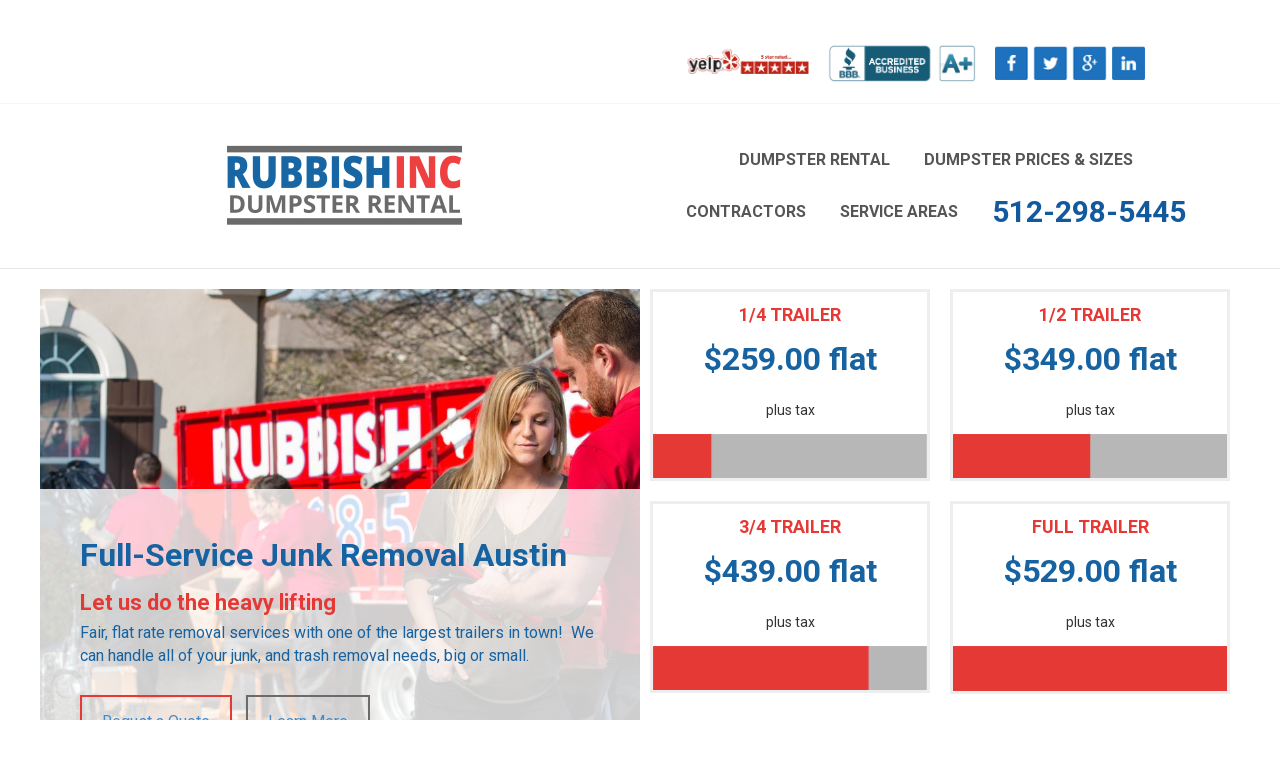

--- FILE ---
content_type: text/html; charset=UTF-8
request_url: https://rubbish-inc.com/junk-removal/
body_size: 59852
content:
<!DOCTYPE html>
<html lang="en-US">
<head>
<meta charset="UTF-8" />
<meta name='viewport' content='width=device-width, initial-scale=1.0' />
<meta http-equiv='X-UA-Compatible' content='IE=edge' />
<script type="pmdelayedscript" data-cfasync="false" data-no-optimize="1" data-no-defer="1" data-no-minify="1">
var gform;gform||(document.addEventListener("gform_main_scripts_loaded",function(){gform.scriptsLoaded=!0}),document.addEventListener("gform/theme/scripts_loaded",function(){gform.themeScriptsLoaded=!0}),window.addEventListener("DOMContentLoaded",function(){gform.domLoaded=!0}),gform={domLoaded:!1,scriptsLoaded:!1,themeScriptsLoaded:!1,isFormEditor:()=>"function"==typeof InitializeEditor,callIfLoaded:function(o){return!(!gform.domLoaded||!gform.scriptsLoaded||!gform.themeScriptsLoaded&&!gform.isFormEditor()||(gform.isFormEditor()&&console.warn("The use of gform.initializeOnLoaded() is deprecated in the form editor context and will be removed in Gravity Forms 3.1."),o(),0))},initializeOnLoaded:function(o){gform.callIfLoaded(o)||(document.addEventListener("gform_main_scripts_loaded",()=>{gform.scriptsLoaded=!0,gform.callIfLoaded(o)}),document.addEventListener("gform/theme/scripts_loaded",()=>{gform.themeScriptsLoaded=!0,gform.callIfLoaded(o)}),window.addEventListener("DOMContentLoaded",()=>{gform.domLoaded=!0,gform.callIfLoaded(o)}))},hooks:{action:{},filter:{}},addAction:function(o,r,e,t){gform.addHook("action",o,r,e,t)},addFilter:function(o,r,e,t){gform.addHook("filter",o,r,e,t)},doAction:function(o){gform.doHook("action",o,arguments)},applyFilters:function(o){return gform.doHook("filter",o,arguments)},removeAction:function(o,r){gform.removeHook("action",o,r)},removeFilter:function(o,r,e){gform.removeHook("filter",o,r,e)},addHook:function(o,r,e,t,n){null==gform.hooks[o][r]&&(gform.hooks[o][r]=[]);var d=gform.hooks[o][r];null==n&&(n=r+"_"+d.length),gform.hooks[o][r].push({tag:n,callable:e,priority:t=null==t?10:t})},doHook:function(r,o,e){var t;if(e=Array.prototype.slice.call(e,1),null!=gform.hooks[r][o]&&((o=gform.hooks[r][o]).sort(function(o,r){return o.priority-r.priority}),o.forEach(function(o){"function"!=typeof(t=o.callable)&&(t=window[t]),"action"==r?t.apply(null,e):e[0]=t.apply(null,e)})),"filter"==r)return e[0]},removeHook:function(o,r,t,n){var e;null!=gform.hooks[o][r]&&(e=(e=gform.hooks[o][r]).filter(function(o,r,e){return!!(null!=n&&n!=o.tag||null!=t&&t!=o.priority)}),gform.hooks[o][r]=e)}});
</script>

<link rel="profile" href="https://gmpg.org/xfn/11" />
<meta name='robots' content='index, follow, max-image-preview:large, max-snippet:-1, max-video-preview:-1' />
	<style>img:is([sizes="auto" i], [sizes^="auto," i]) { contain-intrinsic-size: 3000px 1500px }</style>
	
	<!-- This site is optimized with the Yoast SEO plugin v26.8 - https://yoast.com/product/yoast-seo-wordpress/ -->
	<title>Junk Removal Company in Austin TX | Rubbish INC Dumpster Rental</title><style id="perfmatters-used-css">:where(.wp-block-button__link){border-radius:9999px;box-shadow:none;padding:calc(.667em + 2px) calc(1.333em + 2px);text-decoration:none;}:root :where(.wp-block-button .wp-block-button__link.is-style-outline),:root :where(.wp-block-button.is-style-outline>.wp-block-button__link){border:2px solid;padding:.667em 1.333em;}:root :where(.wp-block-button .wp-block-button__link.is-style-outline:not(.has-text-color)),:root :where(.wp-block-button.is-style-outline>.wp-block-button__link:not(.has-text-color)){color:currentColor;}:root :where(.wp-block-button .wp-block-button__link.is-style-outline:not(.has-background)),:root :where(.wp-block-button.is-style-outline>.wp-block-button__link:not(.has-background)){background-color:initial;background-image:none;}:where(.wp-block-columns){margin-bottom:1.75em;}:where(.wp-block-columns.has-background){padding:1.25em 2.375em;}:where(.wp-block-post-comments input[type=submit]){border:none;}:where(.wp-block-cover-image:not(.has-text-color)),:where(.wp-block-cover:not(.has-text-color)){color:#fff;}:where(.wp-block-cover-image.is-light:not(.has-text-color)),:where(.wp-block-cover.is-light:not(.has-text-color)){color:#000;}:root :where(.wp-block-cover h1:not(.has-text-color)),:root :where(.wp-block-cover h2:not(.has-text-color)),:root :where(.wp-block-cover h3:not(.has-text-color)),:root :where(.wp-block-cover h4:not(.has-text-color)),:root :where(.wp-block-cover h5:not(.has-text-color)),:root :where(.wp-block-cover h6:not(.has-text-color)),:root :where(.wp-block-cover p:not(.has-text-color)){color:inherit;}:where(.wp-block-file){margin-bottom:1.5em;}:where(.wp-block-file__button){border-radius:2em;display:inline-block;padding:.5em 1em;}:where(.wp-block-file__button):is(a):active,:where(.wp-block-file__button):is(a):focus,:where(.wp-block-file__button):is(a):hover,:where(.wp-block-file__button):is(a):visited{box-shadow:none;color:#fff;opacity:.85;text-decoration:none;}:where(.wp-block-group.wp-block-group-is-layout-constrained){position:relative;}@keyframes show-content-image{0%{visibility:hidden;}99%{visibility:hidden;}to{visibility:visible;}}@keyframes turn-on-visibility{0%{opacity:0;}to{opacity:1;}}@keyframes turn-off-visibility{0%{opacity:1;visibility:visible;}99%{opacity:0;visibility:visible;}to{opacity:0;visibility:hidden;}}@keyframes lightbox-zoom-in{0%{transform:translate(calc(( -100vw + var(--wp--lightbox-scrollbar-width) ) / 2 + var(--wp--lightbox-initial-left-position)),calc(-50vh + var(--wp--lightbox-initial-top-position))) scale(var(--wp--lightbox-scale));}to{transform:translate(-50%,-50%) scale(1);}}@keyframes lightbox-zoom-out{0%{transform:translate(-50%,-50%) scale(1);visibility:visible;}99%{visibility:visible;}to{transform:translate(calc(( -100vw + var(--wp--lightbox-scrollbar-width) ) / 2 + var(--wp--lightbox-initial-left-position)),calc(-50vh + var(--wp--lightbox-initial-top-position))) scale(var(--wp--lightbox-scale));visibility:hidden;}}:where(.wp-block-latest-comments:not([style*=line-height] .wp-block-latest-comments__comment)){line-height:1.1;}:where(.wp-block-latest-comments:not([style*=line-height] .wp-block-latest-comments__comment-excerpt p)){line-height:1.8;}:root :where(.wp-block-latest-posts.is-grid){padding:0;}:root :where(.wp-block-latest-posts.wp-block-latest-posts__list){padding-left:0;}ol,ul{box-sizing:border-box;}:root :where(.wp-block-list.has-background){padding:1.25em 2.375em;}:where(.wp-block-navigation.has-background .wp-block-navigation-item a:not(.wp-element-button)),:where(.wp-block-navigation.has-background .wp-block-navigation-submenu a:not(.wp-element-button)){padding:.5em 1em;}:where(.wp-block-navigation .wp-block-navigation__submenu-container .wp-block-navigation-item a:not(.wp-element-button)),:where(.wp-block-navigation .wp-block-navigation__submenu-container .wp-block-navigation-submenu a:not(.wp-element-button)),:where(.wp-block-navigation .wp-block-navigation__submenu-container .wp-block-navigation-submenu button.wp-block-navigation-item__content),:where(.wp-block-navigation .wp-block-navigation__submenu-container .wp-block-pages-list__item button.wp-block-navigation-item__content){padding:.5em 1em;}@keyframes overlay-menu__fade-in-animation{0%{opacity:0;transform:translateY(.5em);}to{opacity:1;transform:translateY(0);}}:root :where(p.has-background){padding:1.25em 2.375em;}:where(p.has-text-color:not(.has-link-color)) a{color:inherit;}:where(.wp-block-post-comments-form) input:not([type=submit]),:where(.wp-block-post-comments-form) textarea{border:1px solid #949494;font-family:inherit;font-size:1em;}:where(.wp-block-post-comments-form) input:where(:not([type=submit]):not([type=checkbox])),:where(.wp-block-post-comments-form) textarea{padding:calc(.667em + 2px);}:where(.wp-block-post-excerpt){box-sizing:border-box;margin-bottom:var(--wp--style--block-gap);margin-top:var(--wp--style--block-gap);}:where(.wp-block-preformatted.has-background){padding:1.25em 2.375em;}:where(.wp-block-search__button){border:1px solid #ccc;padding:6px 10px;}:where(.wp-block-search__input){font-family:inherit;font-size:inherit;font-style:inherit;font-weight:inherit;letter-spacing:inherit;line-height:inherit;text-transform:inherit;}:where(.wp-block-search__button-inside .wp-block-search__inside-wrapper){border:1px solid #949494;box-sizing:border-box;padding:4px;}:where(.wp-block-search__button-inside .wp-block-search__inside-wrapper) :where(.wp-block-search__button){padding:4px 8px;}:root :where(.wp-block-separator.is-style-dots){height:auto;line-height:1;text-align:center;}:root :where(.wp-block-separator.is-style-dots):before{color:currentColor;content:"···";font-family:serif;font-size:1.5em;letter-spacing:2em;padding-left:2em;}:root :where(.wp-block-site-logo.is-style-rounded){border-radius:9999px;}:root :where(.wp-block-social-links .wp-social-link a){padding:.25em;}:root :where(.wp-block-social-links.is-style-logos-only .wp-social-link a){padding:0;}:root :where(.wp-block-social-links.is-style-pill-shape .wp-social-link a){padding-left:.66667em;padding-right:.66667em;}:root :where(.wp-block-tag-cloud.is-style-outline){display:flex;flex-wrap:wrap;gap:1ch;}:root :where(.wp-block-tag-cloud.is-style-outline a){border:1px solid;font-size:unset !important;margin-right:0;padding:1ch 2ch;text-decoration:none !important;}:root :where(.wp-block-table-of-contents){box-sizing:border-box;}:where(.wp-block-term-description){box-sizing:border-box;margin-bottom:var(--wp--style--block-gap);margin-top:var(--wp--style--block-gap);}:where(pre.wp-block-verse){font-family:inherit;}:root{--wp--preset--font-size--normal:16px;--wp--preset--font-size--huge:42px;}.aligncenter{clear:both;}.screen-reader-text{border:0;clip:rect(1px,1px,1px,1px);clip-path:inset(50%);height:1px;margin:-1px;overflow:hidden;padding:0;position:absolute;width:1px;word-wrap:normal !important;}.screen-reader-text:focus{background-color:#ddd;clip:auto !important;clip-path:none;color:#444;display:block;font-size:1em;height:auto;left:5px;line-height:normal;padding:15px 23px 14px;text-decoration:none;top:5px;width:auto;z-index:100000;}html :where(.has-border-color){border-style:solid;}html :where([style*=border-top-color]){border-top-style:solid;}html :where([style*=border-right-color]){border-right-style:solid;}html :where([style*=border-bottom-color]){border-bottom-style:solid;}html :where([style*=border-left-color]){border-left-style:solid;}html :where([style*=border-width]){border-style:solid;}html :where([style*=border-top-width]){border-top-style:solid;}html :where([style*=border-right-width]){border-right-style:solid;}html :where([style*=border-bottom-width]){border-bottom-style:solid;}html :where([style*=border-left-width]){border-left-style:solid;}html :where(img[class*=wp-image-]){height:auto;max-width:100%;}:where(figure){margin:0 0 1em;}html :where(.is-position-sticky){--wp-admin--admin-bar--position-offset:var(--wp-admin--admin-bar--height,0px);}@media screen and (max-width:600px){html :where(.is-position-sticky){--wp-admin--admin-bar--position-offset:0px;}}button::-moz-focus-inner{padding:0;border:0;}html{font-family:sans-serif;-ms-text-size-adjust:100%;-webkit-text-size-adjust:100%;}body{margin:0;}article,aside,details,figcaption,figure,footer,header,hgroup,main,menu,nav,section,summary{display:block;}[hidden],template{display:none;}a{background-color:transparent;}a:active,a:hover{outline:0;}b,strong{font-weight:700;}h1{font-size:2em;margin:.67em 0;}img{border:0;}button,input,optgroup,select,textarea{color:inherit;font:inherit;margin:0;}button{overflow:visible;}button,select{text-transform:none;}button,html input[type=button],input[type=reset],input[type=submit]{-webkit-appearance:button;cursor:pointer;}button[disabled],html input[disabled]{cursor:default;}button::-moz-focus-inner,input::-moz-focus-inner{border:0;padding:0;}input{line-height:normal;}input[type=checkbox],input[type=radio]{-webkit-box-sizing:border-box;-moz-box-sizing:border-box;box-sizing:border-box;padding:0;}input[type=number]::-webkit-inner-spin-button,input[type=number]::-webkit-outer-spin-button{height:auto;}input[type=search]{-webkit-appearance:textfield;-webkit-box-sizing:content-box;-moz-box-sizing:content-box;box-sizing:content-box;}input[type=search]::-webkit-search-cancel-button,input[type=search]::-webkit-search-decoration{-webkit-appearance:none;}textarea{overflow:auto;}@media print{*,:after,:before{color:#000 !important;text-shadow:none !important;background:0 0 !important;-webkit-box-shadow:none !important;box-shadow:none !important;}a,a:visited{text-decoration:underline;}a[href]:after{content:" (" attr(href) ")";}a[href^="#"]:after,a[href^="javascript:"]:after{content:"";}img,tr{page-break-inside:avoid;}img{max-width:100% !important;}h2,h3,p{orphans:3;widows:3;}h2,h3{page-break-after:avoid;}.navbar{display:none;}}@font-face{font-family:"Glyphicons Halflings";src:url("https://rubbish-inc.com/wp-content/themes/bb-theme/css/../fonts/glyphicons-halflings-regular.eot");src:url("https://rubbish-inc.com/wp-content/themes/bb-theme/css/../fonts/glyphicons-halflings-regular.eot?#iefix") format("embedded-opentype"),url("https://rubbish-inc.com/wp-content/themes/bb-theme/css/../fonts/glyphicons-halflings-regular.woff2") format("woff2"),url("https://rubbish-inc.com/wp-content/themes/bb-theme/css/../fonts/glyphicons-halflings-regular.woff") format("woff"),url("https://rubbish-inc.com/wp-content/themes/bb-theme/css/../fonts/glyphicons-halflings-regular.ttf") format("truetype"),url("https://rubbish-inc.com/wp-content/themes/bb-theme/css/../fonts/glyphicons-halflings-regular.svg#glyphicons_halflingsregular") format("svg");}*{-webkit-box-sizing:border-box;-moz-box-sizing:border-box;box-sizing:border-box;}:after,:before{-webkit-box-sizing:border-box;-moz-box-sizing:border-box;box-sizing:border-box;}html{font-size:10px;-webkit-tap-highlight-color:rgba(0,0,0,0);}body{font-family:"Helvetica Neue",Helvetica,Arial,sans-serif;font-size:14px;line-height:1.42857143;color:#333;background-color:#fff;}button,input,select,textarea{font-family:inherit;font-size:inherit;line-height:inherit;}a{color:#337ab7;text-decoration:none;}a:focus,a:hover{color:#23527c;text-decoration:underline;}a:focus{outline:5px auto -webkit-focus-ring-color;outline-offset:-2px;}img{vertical-align:middle;}.sr-only{position:absolute;width:1px;height:1px;padding:0;margin:-1px;overflow:hidden;clip:rect(0,0,0,0);border:0;}[role=button]{cursor:pointer;}.h1,.h2,.h3,.h4,.h5,.h6,h1,h2,h3,h4,h5,h6{font-family:inherit;font-weight:500;line-height:1.1;color:inherit;}.h1 .small,.h1 small,.h2 .small,.h2 small,.h3 .small,.h3 small,.h4 .small,.h4 small,.h5 .small,.h5 small,.h6 .small,.h6 small,h1 .small,h1 small,h2 .small,h2 small,h3 .small,h3 small,h4 .small,h4 small,h5 .small,h5 small,h6 .small,h6 small{font-weight:400;line-height:1;color:#777;}.h1,.h2,.h3,h1,h2,h3{margin-top:20px;margin-bottom:10px;}.h1 .small,.h1 small,.h2 .small,.h2 small,.h3 .small,.h3 small,h1 .small,h1 small,h2 .small,h2 small,h3 .small,h3 small{font-size:65%;}.h4,.h5,.h6,h4,h5,h6{margin-top:10px;margin-bottom:10px;}.h4 .small,.h4 small,.h5 .small,.h5 small,.h6 .small,.h6 small,h4 .small,h4 small,h5 .small,h5 small,h6 .small,h6 small{font-size:75%;}.h1,h1{font-size:36px;}.h2,h2{font-size:30px;}.h3,h3{font-size:24px;}.h4,h4{font-size:18px;}.h6,h6{font-size:12px;}p{margin:0 0 10px;}.small,small{font-size:85%;}.text-center{text-align:center;}ol,ul{margin-top:0;margin-bottom:10px;}ol ol,ol ul,ul ol,ul ul{margin-bottom:0;}.container{padding-right:15px;padding-left:15px;margin-right:auto;margin-left:auto;}@media (min-width:768px){.container{width:750px;}}@media (min-width:992px){.container{width:970px;}}@media (min-width:1200px){.container{width:1170px;}}.row{margin-right:-15px;margin-left:-15px;}.col-lg-1,.col-lg-10,.col-lg-11,.col-lg-12,.col-lg-2,.col-lg-3,.col-lg-4,.col-lg-5,.col-lg-6,.col-lg-7,.col-lg-8,.col-lg-9,.col-md-1,.col-md-10,.col-md-11,.col-md-12,.col-md-2,.col-md-3,.col-md-4,.col-md-5,.col-md-6,.col-md-7,.col-md-8,.col-md-9,.col-sm-1,.col-sm-10,.col-sm-11,.col-sm-12,.col-sm-2,.col-sm-3,.col-sm-4,.col-sm-5,.col-sm-6,.col-sm-7,.col-sm-8,.col-sm-9,.col-xs-1,.col-xs-10,.col-xs-11,.col-xs-12,.col-xs-2,.col-xs-3,.col-xs-4,.col-xs-5,.col-xs-6,.col-xs-7,.col-xs-8,.col-xs-9{position:relative;min-height:1px;padding-right:15px;padding-left:15px;}@media (min-width:768px){.col-sm-1,.col-sm-10,.col-sm-11,.col-sm-12,.col-sm-2,.col-sm-3,.col-sm-4,.col-sm-5,.col-sm-6,.col-sm-7,.col-sm-8,.col-sm-9{float:left;}.col-sm-12{width:100%;}.col-sm-3{width:25%;}}@media (min-width:992px){.col-md-1,.col-md-10,.col-md-11,.col-md-12,.col-md-2,.col-md-3,.col-md-4,.col-md-5,.col-md-6,.col-md-7,.col-md-8,.col-md-9{float:left;}.col-md-12{width:100%;}.col-md-11{width:91.66666667%;}.col-md-10{width:83.33333333%;}.col-md-8{width:66.66666667%;}.col-md-6{width:50%;}.col-md-4{width:33.33333333%;}.col-md-3{width:25%;}.col-md-2{width:16.66666667%;}.col-md-1{width:8.33333333%;}}label{display:inline-block;max-width:100%;margin-bottom:5px;font-weight:700;}input[type=search]{-webkit-box-sizing:border-box;-moz-box-sizing:border-box;box-sizing:border-box;-webkit-appearance:none;-moz-appearance:none;appearance:none;}input[type=checkbox],input[type=radio]{margin:4px 0 0;margin-top:1px \9;line-height:normal;}fieldset[disabled] input[type=checkbox],fieldset[disabled] input[type=radio],input[type=checkbox].disabled,input[type=checkbox][disabled],input[type=radio].disabled,input[type=radio][disabled]{cursor:not-allowed;}input[type=file]{display:block;}input[type=range]{display:block;width:100%;}select[multiple],select[size]{height:auto;}input[type=checkbox]:focus,input[type=file]:focus,input[type=radio]:focus{outline:5px auto -webkit-focus-ring-color;outline-offset:-2px;}.fade{opacity:0;-webkit-transition:opacity .15s linear;-o-transition:opacity .15s linear;transition:opacity .15s linear;}.collapse{display:none;}.nav{padding-left:0;margin-bottom:0;list-style:none;}.nav>li{position:relative;display:block;}.nav>li>a{position:relative;display:block;padding:10px 15px;}.nav>li>a:focus,.nav>li>a:hover{text-decoration:none;background-color:#eee;}.nav>li>a>img{max-width:none;}.navbar{position:relative;min-height:50px;margin-bottom:20px;border:1px solid transparent;}@media (min-width:768px){.navbar{border-radius:4px;}}.navbar-collapse{padding-right:15px;padding-left:15px;overflow-x:visible;border-top:1px solid transparent;-webkit-box-shadow:inset 0 1px 0 rgba(255,255,255,.1);box-shadow:inset 0 1px 0 rgba(255,255,255,.1);-webkit-overflow-scrolling:touch;}@media (min-width:768px){.navbar-collapse{width:auto;border-top:0;-webkit-box-shadow:none;box-shadow:none;}.navbar-collapse.collapse{display:block !important;height:auto !important;padding-bottom:0;overflow:visible !important;}}.container-fluid>.navbar-collapse,.container-fluid>.navbar-header,.container>.navbar-collapse,.container>.navbar-header{margin-right:-15px;margin-left:-15px;}@media (min-width:768px){.container-fluid>.navbar-collapse,.container-fluid>.navbar-header,.container>.navbar-collapse,.container>.navbar-header{margin-right:0;margin-left:0;}}.navbar-toggle{position:relative;float:right;padding:9px 10px;margin-right:15px;margin-top:8px;margin-bottom:8px;background-color:transparent;background-image:none;border:1px solid transparent;border-radius:4px;}.navbar-toggle:focus{outline:0;}@media (min-width:768px){.navbar-toggle{display:none;}}.navbar-nav{margin:7.5px -15px;}.navbar-nav>li>a{padding-top:10px;padding-bottom:10px;line-height:20px;}@media (min-width:768px){.navbar-nav{float:left;margin:0;}.navbar-nav>li{float:left;}.navbar-nav>li>a{padding-top:15px;padding-bottom:15px;}}@media (min-width:768px){.navbar-right{float:right !important;margin-right:-15px;}.navbar-right~.navbar-right{margin-right:0;}}.navbar-default{background-color:#f8f8f8;border-color:#e7e7e7;}.navbar-default .navbar-nav>li>a{color:#777;}.navbar-default .navbar-nav>li>a:focus,.navbar-default .navbar-nav>li>a:hover{color:#333;background-color:transparent;}.navbar-default .navbar-toggle{border-color:#ddd;}.navbar-default .navbar-toggle:focus,.navbar-default .navbar-toggle:hover{background-color:#ddd;}.navbar-default .navbar-collapse,.navbar-default .navbar-form{border-color:#e7e7e7;}@-webkit-keyframes progress-bar-stripes{from{background-position:40px 0;}to{background-position:0 0;}}@-o-keyframes progress-bar-stripes{from{background-position:40px 0;}to{background-position:0 0;}}@keyframes progress-bar-stripes{from{background-position:40px 0;}to{background-position:0 0;}}.close{float:right;font-size:21px;font-weight:700;line-height:1;color:#000;text-shadow:0 1px 0 #fff;filter:alpha(opacity=20);opacity:.2;}.close:focus,.close:hover{color:#000;text-decoration:none;cursor:pointer;filter:alpha(opacity=50);opacity:.5;}button.close{padding:0;cursor:pointer;background:0 0;border:0;-webkit-appearance:none;-moz-appearance:none;appearance:none;}.modal{position:fixed;top:0;right:0;bottom:0;left:0;z-index:1050;display:none;overflow:hidden;-webkit-overflow-scrolling:touch;outline:0;}.modal.fade .modal-dialog{-webkit-transform:translate(0,-25%);-ms-transform:translate(0,-25%);-o-transform:translate(0,-25%);transform:translate(0,-25%);-webkit-transition:-webkit-transform .3s ease-out;-o-transition:-o-transform .3s ease-out;transition:-webkit-transform .3s ease-out;transition:transform .3s ease-out;transition:transform .3s ease-out,-webkit-transform .3s ease-out,-o-transform .3s ease-out;}.modal-dialog{position:relative;width:auto;margin:10px;}.modal-content{position:relative;background-color:#fff;background-clip:padding-box;border:1px solid #999;border:1px solid rgba(0,0,0,.2);border-radius:6px;-webkit-box-shadow:0 3px 9px rgba(0,0,0,.5);box-shadow:0 3px 9px rgba(0,0,0,.5);outline:0;}.modal-header{padding:15px;border-bottom:1px solid #e5e5e5;}.modal-header .close{margin-top:-2px;}.modal-title{margin:0;line-height:1.42857143;}.modal-body{position:relative;padding:15px;}@media (min-width:768px){.modal-dialog{width:600px;margin:30px auto;}.modal-content{-webkit-box-shadow:0 5px 15px rgba(0,0,0,.5);box-shadow:0 5px 15px rgba(0,0,0,.5);}}.btn-group-vertical>.btn-group:after,.btn-group-vertical>.btn-group:before,.btn-toolbar:after,.btn-toolbar:before,.clearfix:after,.clearfix:before,.container-fluid:after,.container-fluid:before,.container:after,.container:before,.dl-horizontal dd:after,.dl-horizontal dd:before,.form-horizontal .form-group:after,.form-horizontal .form-group:before,.modal-footer:after,.modal-footer:before,.modal-header:after,.modal-header:before,.nav:after,.nav:before,.navbar-collapse:after,.navbar-collapse:before,.navbar-header:after,.navbar-header:before,.navbar:after,.navbar:before,.pager:after,.pager:before,.panel-body:after,.panel-body:before,.row:after,.row:before{display:table;content:" ";}.btn-group-vertical>.btn-group:after,.btn-toolbar:after,.clearfix:after,.container-fluid:after,.container:after,.dl-horizontal dd:after,.form-horizontal .form-group:after,.modal-footer:after,.modal-header:after,.nav:after,.navbar-collapse:after,.navbar-header:after,.navbar:after,.pager:after,.panel-body:after,.row:after{clear:both;}@-ms-viewport{width:device-width;}body ul{padding-left:25px;}body .beforeheader ul{padding-left:0;}body a{color:#6b6b6b;text-decoration:none !important;}body h2{color:rgba(23,98,160,1) !important;}h1,.h1,h2,.h2,h3,.h3{margin-top:0;margin-bottom:10px;}p{margin:0 0 10px;}.beforeheader{padding:20px 0;border-bottom:1px solid #f5f5f5;}.beforeheader:after{content:"";display:table;clear:both;}.beforeheader .menu-before-header-menu-container{float:left;}.beforeheader .menu-before-header-menu-container ul{margin-top:9px;margin-bottom:0;}.beforeheader .menu-before-header-menu-container ul li{display:inline-block;vertical-align:top;list-style-type:none;margin-right:40px;}.beforeheader .menu-before-header-menu-container ul li a{font-size:14px;text-transform:uppercase;letter-spacing:1.2px;font-weight:500;}.beforeheader .yelp{float:right;}.beforeheader .yelp ul{margin:0;}.beforeheader .yelp ul li{display:inline-block;vertical-align:top;list-style-type:none;}.beforeheader .yelp ul li img{max-width:150px;margin:0;}.beforeheader .sociallink{margin-left:14px;}#menu-before-header-menu{display:none;}.fl-page-header-container img{max-width:235px;}#menu-main-menu-1 > li:last-child > a{color:#13599e;font-size:30px;line-height:15px;}.bp1 img{float:left;max-width:50px !important;margin:20px 50px 0 0;}.bp1 h2{font-weight:700;font-size:36px;color:#fff !important;margin:0;}.bp1 p{color:#fff;font-size:22px;}.testimonials h2{color:#fff !important;}.testimonials p{color:#fff;font-size:18px;}.testimonials .fl-testimonials-wrap{position:relative;}.testimonials .fl-testimonials-wrap:before{content:"";position:absolute;top:-5px;left:-55px;display:block;background-image:url("https://rubbish-inc.com/wp-content/uploads/2017/03/test.jpg");background-size:contain;background-repeat:no-repeat;height:50px;width:50px;}footer img{max-width:100px;}footer .fl-page-footer-widgets{padding:40px 0 25px;}footer .fl-page-footer-widgets p,footer .fl-page-footer-widgets a{font-size:21px;}footer .fl-page-footer,footer .fl-page-footer #menu-copyright-menu a{font-weight:700;color:#6b6b6b;font-size:18px;}.junkcall .fl-node-58ff4c182926f,.junkcall .fl-node-59005d8c9ae80{margin-bottom:40px;}.junkcall .fl-node-58ff4c182926f h2,.junkcall .fl-node-59005d8c9ae80 h2{margin-top:0;line-height:1;}.col-service .fl-node-59307d9dab8b6,.junkcall .fl-node-58ff4aff8357e,.junkcall .fl-node-5927247977e4c,.junkcall .fl-node-59350b3957aab,.junkcall .fl-node-595688d3b0f12,.junkcall .fl-node-595688e22e001,.junkcall .fl-node-5967c901dc947,.junkcall .fl-node-595688da45934{background-color:#f4f4f4;padding:20px;margin-top:-10px;margin-bottom:30px;}.junkcall .fl-row-content .fl-col-group:first-child{z-index:2;}.junkcall .check-list ul li,.col-service .check-list ul li{list-style-type:none;background-image:url("https://rubbish-inc.com/wp-content/uploads/2017/04/redc.png");background-repeat:no-repeat;background-position:left center;background-size:40px;padding-left:50px;font-size:20px;color:#e53935;font-weight:bold;line-height:60px;}#xjunkbanner .junkcall .check-list ul li{padding-left:40px;background-size:30px;}.check-list .fl-module-content{margin:0;}.check-list ul{margin:0;padding:0;}.junklink a.redbtn,a.redbtn{display:inline-block;color:#fff;color:#fff;font-size:14px;font-weight:bold;background-color:#e53935;padding:10px;margin-top:20px;}.gform_button{background-color:transparent !important;border:2px solid #e53935 !important;color:#428bca !important;padding:5px 15px !important;margin-right:10px !important;border-radius:0 !important;}.gform_wrapper .top_label .gfield_label{font-weight:normal;}body .gform_wrapper .top_label div.ginput_container{margin-top:0;}button,input,optgroup,select,textarea{border-radius:0 !important;border:1px solid #e6e6e6 !important;}a.fl-button,a.fl-button:visited,.fl-builder-content a.fl-button,.fl-builder-content a.fl-button:visited{background:#e53935;color:#428bca !important;border:none;border-radius:0 !important;padding:15px 15px !important;}a.fl-button *,a.fl-button:visited *,.fl-builder-content a.fl-button *,.fl-builder-content a.fl-button:visited *{color:#fff !important;}a.fl-button:hover,.fl-builder-content a.fl-button:hover{background:#efefef;border:none;}input[type="text"],input[type="password"],input[type="email"],input[type="tel"],input[type="date"],input[type="month"],input[type="week"],input[type="time"],input[type="number"],input[type="search"],input[type="url"],select{height:34px;}.fl-col-group,.bg-image{height:100%;position:relative;}.bg-transparent{background-color:rgba(255,255,255,.8);padding:40px;position:absolute;bottom:0;}a.linkbtn{background-color:transparent;border:2px solid #e53935;color:#428bca;padding:15px 20px !important;margin-right:10px;}a.linkbtn:hover{background-color:rgba(255,255,255,.5);}a.linkbtn:nth-of-type(2){padding:5px 15px;border:2px solid #6b6b6b;}.jr_slider{position:relative;}.jr_before,.jr_after{position:absolute;bottom:20px;z-index:999;background-color:#fff;padding:6px 30px;font-size:18px;color:#e53935;font-weight:bold;}.jr_before{left:20px;}.jr_after{right:20px;}.jr_slider.custom_label{}.box-title{margin:0;}.box-title span{color:#1762a0 !important;}.row.fl-col-group-equal-height{min-height:161px;}.modal_pop_up .modal-content{border-radius:0;border-top:10px solid rgba(229,57,53,1);}.modal-header .close{font-size:20px;margin-top:-10px;margin-right:0px;border:none !important;color:#fff;opacity:1;}button.close:hover,button.close:focus{background:none;color:#bbb;border:none !important;text-decoration:none;}.check-list.wpadding .fl-module-content{margin:20px;}.check-list.wpadding ul{padding-left:25px;}section.footer-sticky{position:fixed;bottom:0;z-index:100;width:100%;border-top:4px solid #e53935;}.footer-sticky .fl-module-button{float:left;width:50%;}.footer-sticky .fl-module-button a.fl-button{padding:20px 0 !important;width:100%;display:block;text-align:center;margin:0;background:#e6e6e6;border-left:1px solid #ccc;}.footer-sticky .fl-module-button a.fl-button span{font-weight:bold;}.footer-sticky .fl-module-content{margin:0;}.modal-dialog{width:100%;max-width:900px;margin:0;}.row-form{display:flex;color:#6b6b6b;position:relative;}.row-form .col-md-6{flex:1;display:flex;flex-direction:column;justify-content:center;padding:0px !important;}.modal{text-align:center;padding:0 !important;}.modal:before{content:"";display:inline-block;height:100%;vertical-align:middle;margin-right:-4px;}.modal-dialog{display:inline-block;text-align:left;vertical-align:middle;}.modal-title{font-size:30px;text-align:center;color:#fff;}i.number-icons{border-radius:50%;border:3px solid;height:30px;width:30px;display:inline-block;text-align:center;color:#e53935;font-style:normal;}.how-junk i.number-icons{border-radius:50%;border:4px solid;height:40px;width:40px;display:block;text-align:center;font-style:normal;color:#fff;float:left;margin:10px 15px 0 0;}.bg-form-left.jr{border-right:1px solid #e5e5e5;}.bg-form-left.dr{border-right:1px solid #e5e5e5;}.bg-form-left{background-size:cover !important;}.modal-content .bg-form-left h2{text-align:center;font-size:30px;}.wrap-bg-form-left{padding:15px;}.bg-form-right{background:#1762a0;}.row-form .gform_wrapper ul.gform_fields li.gfield{padding-right:0;}.modal .gform_footer{text-align:center;}.modal .gform_button{background:rgba(229,57,53,1) !important;color:#fff !important;}.modal-dumpster-heading{text-align:center;font-weight:bold;}h4.modal-price{color:#c00;font-weight:bold;text-align:center;}.modal-content-container{margin:0 20px;}.modal .fl-col-content.fl-node-content{margin:10px 0;}.how-junk p{color:#fff;font-size:24px;}.fl-visible-mobile{display:none;}#demolition-now .gform_wrapper ul.gform_fields li.gfield{padding-right:0px;}@media only screen and (max-width: 1280px){header .fl-page-header-row .fl-page-nav-col,header .fl-page-header-row .fl-page-header-logo-col{display:block;float:none;max-width:100%;width:100%;}header .fl-page-header-logo{text-align:center !important;}header .fl-page-header-wrap .fl-page-header-row .fl-page-nav-col ul{float:none !important;text-align:center;}header .fl-page-header-wrap .fl-page-header-row .fl-page-nav-col ul li{float:none;display:inline-block;vertical-align:middle;}}@media only screen and (max-width: 1212px){.junkcall .check-list ul li{font-size:14px;}}@media only screen and (max-width: 1200px){.rowhold .fl-row-content-wrap{padding-left:20px;padding-right:20px;}}@media only screen and (max-width: 1140px){.junkcall .fl-node-58ff4aff8357e ul li,.junkcall .check-list ul li,.col-service .check-list ul li{font-size:17px;}}@media only screen and (max-width: 1024px){body h2{font-size:28px !important;line-height:1;}}@media only screen and (max-width: 960px){a.linkbtn{display:block;margin-right:0;margin-bottom:10px;text-align:center;}a.linkbtn:nth-of-type(2){margin-bottom:0;}.junkcall .check-list ul li{font-size:16px;}}@media only screen and (max-width: 909px){.beforeheader .menu-before-header-menu-container,.beforeheader .yelp{width:100%;text-align:center;}.beforeheader .yelp{margin-top:15px;}.beforeheader .menu-before-header-menu-container ul{margin-top:0;}.beforeheader .yelp ul li{margin-bottom:7px;}}@media only screen and (max-width: 800px){.beforeheader .yelp{display:none;}}@media only screen and (max-width: 768px){body{padding-bottom:64px;}body h2{font-size:22px !important;line-height:1;}body h3{font-size:20px !important;line-height:1;}.bp1 img{display:none;}.rowhold .fl-row-content-wrap{padding-left:20px !important;padding-right:20px !important;}footer{text-align:center;}footer .fl-page-footer-widgets-container{padding-top:0;}footer .fl-page-footer-widgets p,footer .fl-page-footer-widgets a{font-size:16px;}footer .fl-widget{margin-bottom:0;}footer .col-md-4:nth-of-type(2){margin-bottom:25px;}footer .col-md-4:nth-of-type(2) p:nth-of-type(2),footer .col-md-4:nth-of-type(2) p:nth-of-type(4){display:none;}.beforeheader{padding:0;}.beforeheader .menu-before-header-menu-container,.beforeheader .yelp{width:100%;text-align:center;}.beforeheader .yelp{margin-top:15px;}.beforeheader .menu-before-header-menu-container ul li{margin-right:0;margin:0 10px;}.bg-transparent{position:relative;}.fl-col-small{max-width:100%;padding:0px;}.junkcall ul{padding:0;}.col-md-4.bg-form-right{width:100%;}.bg-form-left{display:none;}.modal-content{max-width:400px;margin:40px auto 0;}.fl-col-group-equal-height,.fl-col-group-equal-height .fl-col,.fl-col-group-equal-height .fl-col-content{display:block;}.row-form{display:block;}.row-form .col-md-6{display:block;}.fl-visible-mobile{display:block;}}@media only screen and (max-width: 511px){.beforeheader .yelp ul li.sociallink{display:block;margin-left:0;margin-bottom:0;}}.fa,.fab,.fad,.fal,.far,.fas{-moz-osx-font-smoothing:grayscale;-webkit-font-smoothing:antialiased;display:inline-block;font-style:normal;font-variant:normal;text-rendering:auto;line-height:1;}@-webkit-keyframes fa-spin{0%{-webkit-transform:rotate(0deg);transform:rotate(0deg);}to{-webkit-transform:rotate(1turn);transform:rotate(1turn);}}@keyframes fa-spin{0%{-webkit-transform:rotate(0deg);transform:rotate(0deg);}to{-webkit-transform:rotate(1turn);transform:rotate(1turn);}}.fa-bars:before{content:"";}.sr-only{border:0;clip:rect(0,0,0,0);height:1px;margin:-1px;overflow:hidden;padding:0;position:absolute;width:1px;}@font-face{font-family:"Font Awesome 5 Brands";font-style:normal;font-weight:400;font-display:block;src:url("https://rubbish-inc.com/wp-content/plugins/bb-plugin/fonts/fontawesome/5.15.4/css/../webfonts/fa-brands-400.eot");src:url("https://rubbish-inc.com/wp-content/plugins/bb-plugin/fonts/fontawesome/5.15.4/css/../webfonts/fa-brands-400.eot?#iefix") format("embedded-opentype"),url("https://rubbish-inc.com/wp-content/plugins/bb-plugin/fonts/fontawesome/5.15.4/css/../webfonts/fa-brands-400.woff2") format("woff2"),url("https://rubbish-inc.com/wp-content/plugins/bb-plugin/fonts/fontawesome/5.15.4/css/../webfonts/fa-brands-400.woff") format("woff"),url("https://rubbish-inc.com/wp-content/plugins/bb-plugin/fonts/fontawesome/5.15.4/css/../webfonts/fa-brands-400.ttf") format("truetype"),url("https://rubbish-inc.com/wp-content/plugins/bb-plugin/fonts/fontawesome/5.15.4/css/../webfonts/fa-brands-400.svg#fontawesome") format("svg");}@font-face{font-family:"Font Awesome 5 Free";font-style:normal;font-weight:400;font-display:block;src:url("https://rubbish-inc.com/wp-content/plugins/bb-plugin/fonts/fontawesome/5.15.4/css/../webfonts/fa-regular-400.eot");src:url("https://rubbish-inc.com/wp-content/plugins/bb-plugin/fonts/fontawesome/5.15.4/css/../webfonts/fa-regular-400.eot?#iefix") format("embedded-opentype"),url("https://rubbish-inc.com/wp-content/plugins/bb-plugin/fonts/fontawesome/5.15.4/css/../webfonts/fa-regular-400.woff2") format("woff2"),url("https://rubbish-inc.com/wp-content/plugins/bb-plugin/fonts/fontawesome/5.15.4/css/../webfonts/fa-regular-400.woff") format("woff"),url("https://rubbish-inc.com/wp-content/plugins/bb-plugin/fonts/fontawesome/5.15.4/css/../webfonts/fa-regular-400.ttf") format("truetype"),url("https://rubbish-inc.com/wp-content/plugins/bb-plugin/fonts/fontawesome/5.15.4/css/../webfonts/fa-regular-400.svg#fontawesome") format("svg");}@font-face{font-family:"Font Awesome 5 Free";font-style:normal;font-weight:900;font-display:block;src:url("https://rubbish-inc.com/wp-content/plugins/bb-plugin/fonts/fontawesome/5.15.4/css/../webfonts/fa-solid-900.eot");src:url("https://rubbish-inc.com/wp-content/plugins/bb-plugin/fonts/fontawesome/5.15.4/css/../webfonts/fa-solid-900.eot?#iefix") format("embedded-opentype"),url("https://rubbish-inc.com/wp-content/plugins/bb-plugin/fonts/fontawesome/5.15.4/css/../webfonts/fa-solid-900.woff2") format("woff2"),url("https://rubbish-inc.com/wp-content/plugins/bb-plugin/fonts/fontawesome/5.15.4/css/../webfonts/fa-solid-900.woff") format("woff"),url("https://rubbish-inc.com/wp-content/plugins/bb-plugin/fonts/fontawesome/5.15.4/css/../webfonts/fa-solid-900.ttf") format("truetype"),url("https://rubbish-inc.com/wp-content/plugins/bb-plugin/fonts/fontawesome/5.15.4/css/../webfonts/fa-solid-900.svg#fontawesome") format("svg");}.fa,.far,.fas{font-family:"Font Awesome 5 Free";}.fa,.fas{font-weight:900;}.nivoSlider{position:relative;width:100%;height:auto;overflow:hidden;}.nivoSlider img{position:absolute;top:0px;left:0px;max-width:none;}body .metaslider .coin-slider,body .metaslider .nivoSlider,body .metaslider .nivoSlider img,body .metaslider .rslides,body .metaslider .rslides li,body .metaslider .flexslider ul.slides,body .metaslider .flexslider .slides li,body .metaslider .flexslider .slides ul,body .metaslider .flexslider .slides ol,body .metaslider .flexslider .slides img,body .metaslider .flexslider .flex-direction-nav,body .metaslider .flexslider .flex-direction-nav li{border:0;margin:0;list-style-type:none;list-style:none;padding:0;line-height:normal;max-width:none;max-height:none;}.metaslider{position:relative;z-index:0;}.metaslider img{height:auto;padding:0;margin:0;-moz-user-select:none;}.metaslider a{outline:none;}.metaslider li:before,.metaslider li:after{content:"" !important;display:none !important;bottom:auto !important;margin:0 !important;}div.metaslider .theme-default .nivoSlider{-webkit-box-shadow:0 0 0;-moz-box-shadow:0 0 0;box-shadow:0 0 0;}.metaslider .slider-wrapper .nivo-directionNav a,.metaslider .slider-wrapper .nivo-controlNav a,.metaslider .slider-wrapper img{border:0;box-shadow:none;list-style-type:none;list-style:none;padding:0;line-height:normal;max-width:none;max-height:none;}.metaslider .theme-default .nivoSlider{position:relative;box-shadow:0px 1px 5px 0px #4a4a4a;}.metaslider .theme-default .nivoSlider img{position:absolute;top:0px;left:0px;display:none;}.metaslider .theme-default .nivoSlider a{border:0;display:block;}.gform_legacy_markup_wrapper{margin-bottom:16px;margin-top:16px;max-width:100%;}.gform_legacy_markup_wrapper form{text-align:left;max-width:100%;margin:0 auto;}.gform_legacy_markup_wrapper *,.gform_legacy_markup_wrapper :after,.gform_legacy_markup_wrapper :before{box-sizing:border-box !important;}.gform_legacy_markup_wrapper h1,.gform_legacy_markup_wrapper h2,.gform_legacy_markup_wrapper h3{font-weight:400;border:none;background:0 0;}.gform_legacy_markup_wrapper input:not([type=radio]):not([type=checkbox]):not([type=submit]):not([type=button]):not([type=image]):not([type=file]){font-size:inherit;font-family:inherit;padding:5px 4px;letter-spacing:normal;}.gform_legacy_markup_wrapper input[type=image]{border:none !important;padding:0 !important;width:auto !important;}.gform_legacy_markup_wrapper textarea{font-size:inherit;font-family:inherit;letter-spacing:normal;padding:6px 8px;line-height:1.5;resize:none;}.gform_legacy_markup_wrapper select{line-height:1.5;}.gform_legacy_markup_wrapper ul.gform_fields{margin:0 !important;list-style-type:none;display:block;}.gform_legacy_markup_wrapper ul,html>body .entry ul{text-indent:0;}.gform_legacy_markup_wrapper form li,.gform_legacy_markup_wrapper li{margin-left:0 !important;list-style-type:none !important;list-style-image:none !important;list-style:none !important;overflow:visible;}.gform_legacy_markup_wrapper ul li.gfield{clear:both;}.gform_legacy_markup_wrapper ul li:after,.gform_legacy_markup_wrapper ul li:before,.gform_legacy_markup_wrapper ul.gform_fields{padding:0;margin:0;overflow:visible;}.gform_legacy_markup_wrapper select{font-size:inherit;font-family:inherit;letter-spacing:normal;}.gform_legacy_markup_wrapper select option{padding:2px;display:block;}.gform_legacy_markup_wrapper .field_sublabel_above div[class*=gfield_date_].ginput_container label,.gform_legacy_markup_wrapper .field_sublabel_below div[class*=gfield_date_].ginput_container label{width:3rem;text-align:center;}.gform_legacy_markup_wrapper .field_sublabel_above div[class*=gfield_time_].ginput_container label,.gform_legacy_markup_wrapper .field_sublabel_below div[class*=gfield_time_].ginput_container label{width:48px;text-align:center;}.gform_legacy_markup_wrapper label.gfield_label,.gform_legacy_markup_wrapper legend.gfield_label{font-weight:700;font-size:inherit;}.gform_legacy_markup_wrapper .top_label .gfield_label,.gform_legacy_markup_wrapper legend.gfield_label{display:-moz-inline-stack;display:inline-block;line-height:1.3;clear:both;}.gform_legacy_markup_wrapper .field_sublabel_above .ginput_complex.ginput_container label,.gform_legacy_markup_wrapper .field_sublabel_above div[class*=gfield_date_].ginput_container label,.gform_legacy_markup_wrapper .field_sublabel_above div[class*=gfield_time_].ginput_container label,.gform_legacy_markup_wrapper .field_sublabel_below .ginput_complex.ginput_container label,.gform_legacy_markup_wrapper .field_sublabel_below div[class*=gfield_date_].ginput_container label,.gform_legacy_markup_wrapper .field_sublabel_below div[class*=gfield_time_].ginput_container label{display:block;font-size:.813em;letter-spacing:.5pt;white-space:nowrap;}.gform_legacy_markup_wrapper .field_sublabel_below .ginput_complex.ginput_container label,.gform_legacy_markup_wrapper .field_sublabel_below div[class*=gfield_time_].ginput_container label{margin:1px 0 9px 1px;}body .gform_legacy_markup_wrapper .top_label div.ginput_container{margin-top:8px;}.gform_legacy_markup_wrapper .hidden_label .gfield_label{clip:rect(1px,1px,1px,1px);position:absolute !important;height:1px;width:1px;overflow:hidden;}.gform_legacy_markup_wrapper li.hidden_label input{margin-top:12px;}.gform_legacy_markup_wrapper .screen-reader-text,.gform_legacy_markup_wrapper label.hidden_sub_label{border:0;clip:rect(1px,1px,1px,1px);clip-path:inset(50%);height:1px;margin:-1px;overflow:hidden;padding:0;position:absolute;width:1px;word-wrap:normal !important;}.gform_legacy_markup_wrapper input.large,.gform_legacy_markup_wrapper input.medium,.gform_legacy_markup_wrapper input.small,.gform_legacy_markup_wrapper select.large,.gform_legacy_markup_wrapper select.medium,.gform_legacy_markup_wrapper select.small{width:100%;}.gform_legacy_markup_wrapper textarea.small{height:80px;width:100%;}.gform_legacy_markup_wrapper textarea.medium{height:120px;width:100%;}.gform_legacy_markup_wrapper textarea.large{height:160px;width:100%;}.gform_legacy_markup_wrapper .gfield_required{color:#790000;margin-left:4px;}.gform_legacy_markup_wrapper .gform_footer{padding:16px 0 10px 0;margin:16px 0 0 0;clear:both;width:100%;}.gform_legacy_markup_wrapper .gform_footer input.button,.gform_legacy_markup_wrapper .gform_footer input[type=submit],.gform_legacy_markup_wrapper .gform_page_footer input.button,.gform_legacy_markup_wrapper .gform_page_footer input[type=submit]{font-size:1em;width:100%;margin:0 0 16px 0;}.gform_legacy_markup_wrapper .gform_footer input[type=image]{padding:0;width:auto !important;background:0 0 !important;border:none !important;margin:0 auto 16px auto !important;display:block;max-width:100%;}.gform_legacy_markup_wrapper .gf_hidden,.gform_legacy_markup_wrapper .gform_hidden,.gform_legacy_markup_wrapper input.gform_hidden,.gform_legacy_markup_wrapper input[type=hidden]{display:none !important;max-height:1px !important;overflow:hidden;}.gform_legacy_markup_wrapper .gf_invisible,.gform_legacy_markup_wrapper .gfield_visibility_hidden{visibility:hidden;position:absolute;left:-9999px;}body .gform_legacy_markup_wrapper ul li.gfield{margin-top:16px;padding-top:0;}@media only screen and (max-width:641px){.gform_legacy_markup_wrapper input:not([type=radio]):not([type=checkbox]):not([type=image]):not([type=file]){line-height:2;min-height:2rem;}.gform_legacy_markup_wrapper textarea{line-height:1.5;}.gform_legacy_markup_wrapper .ginput_container span:not(.ginput_price){margin-bottom:8px;display:block;}}@media only screen and (min-width:641px){.gform_legacy_markup_wrapper .gform_body{width:100%;}.gform_legacy_markup_wrapper ul.gform_fields:not(.top_label) .gfield_label{float:left;width:29%;padding-right:16px;margin-bottom:16px;}.gform_legacy_markup_wrapper .top_label input.small,.gform_legacy_markup_wrapper .top_label select.small{width:25%;}.gform_legacy_markup_wrapper .top_label input.medium,.gform_legacy_markup_wrapper .top_label select.medium{width:calc(50% - 8px);}.gform_legacy_markup_wrapper .hidden_label input.large,.gform_legacy_markup_wrapper .hidden_label select.large,.gform_legacy_markup_wrapper .top_label input.large,.gform_legacy_markup_wrapper .top_label select.large{width:100%;}.gform_legacy_markup_wrapper textarea.small{height:80px;width:100%;}.gform_legacy_markup_wrapper textarea.medium{height:160px;width:100%;}.gform_legacy_markup_wrapper textarea.large{height:320px;width:100%;}.gform_legacy_markup_wrapper .gform_footer input.button,.gform_legacy_markup_wrapper .gform_footer input[type=image],.gform_legacy_markup_wrapper .gform_footer input[type=submit]{display:-moz-inline-stack;display:inline-block;}.gform_legacy_markup_wrapper .gform_footer input[type=image]{vertical-align:middle;}.gform_legacy_markup_wrapper .gform_footer input.button,.gform_legacy_markup_wrapper .gform_footer input[type=submit],.gform_legacy_markup_wrapper .gform_page_footer input.button,.gform_legacy_markup_wrapper .gform_page_footer input[type=submit]{font-size:1em;width:auto;margin:0 16px 0 0;}.gform_legacy_markup_wrapper ul.gform_fields li.gfield{padding-right:16px;}.gform_legacy_markup_wrapper .gform_footer:not(.top_label){padding:16px 0 10px 0;margin-left:29%;width:70%;}html:not([dir=rtl]) .gform_legacy_markup_wrapper ul.gform_fields:not(.top_label) .clear-multi,html:not([dir=rtl]) .gform_legacy_markup_wrapper ul.gform_fields:not(.top_label) .gfield_description,html:not([dir=rtl]) .gform_legacy_markup_wrapper ul.gform_fields:not(.top_label) .ginput_container:not(.ginput_container_time):not(.ginput_container_date){width:70%;margin-left:29%;}}.entry .gform_legacy_markup_wrapper.gf_browser_safari ul li:after,.entry .gform_legacy_markup_wrapper.gf_browser_safari ul li:before,.gform_legacy_markup_wrapper.gf_browser_safari ul li:after,.gform_legacy_markup_wrapper.gf_browser_safari ul li:before{content:none;}.gform_legacy_markup_wrapper.gf_browser_safari select[multiple=multiple]{height:auto !important;}.entry .gform_legacy_markup_wrapper.gf_browser_iphone ul li:after,.entry .gform_legacy_markup_wrapper.gf_browser_iphone ul li:before,.gform_legacy_markup_wrapper.gf_browser_iphone ul li:after,.gform_legacy_markup_wrapper.gf_browser_iphone ul li:before{content:none;}</style>
	<meta name="description" content="Fair, flat rate removal services with one of the largest trailers in town! We can handle all of your junk, and trash removal needs, big or small." />
	<link rel="canonical" href="https://rubbish-inc.com/junk-removal/" />
	<meta property="og:locale" content="en_US" />
	<meta property="og:type" content="article" />
	<meta property="og:title" content="Junk Removal Company in Austin TX | Rubbish INC Dumpster Rental" />
	<meta property="og:description" content="Fair, flat rate removal services with one of the largest trailers in town! We can handle all of your junk, and trash removal needs, big or small." />
	<meta property="og:url" content="https://rubbish-inc.com/junk-removal/" />
	<meta property="og:site_name" content="Austin Dumpster Rentals - 512-298-5445 - Rubbish Inc Dumpster Rental" />
	<meta property="article:publisher" content="https://www.facebook.com/RubbishIncAustinTexas/" />
	<meta property="article:modified_time" content="2021-11-16T20:16:01+00:00" />
	<meta property="og:image" content="https://rubbish-inc.com/wp-content/uploads/2017/04/pr1.jpg" />
	<meta name="twitter:card" content="summary_large_image" />
	<meta name="twitter:site" content="@incrubbish" />
	<meta name="twitter:label1" content="Est. reading time" />
	<meta name="twitter:data1" content="7 minutes" />
	<script type="application/ld+json" class="yoast-schema-graph">{"@context":"https://schema.org","@graph":[{"@type":"WebPage","@id":"https://rubbish-inc.com/junk-removal/","url":"https://rubbish-inc.com/junk-removal/","name":"Junk Removal Company in Austin TX | Rubbish INC Dumpster Rental","isPartOf":{"@id":"https://rubbish-inc.com/#website"},"primaryImageOfPage":{"@id":"https://rubbish-inc.com/junk-removal/#primaryimage"},"image":{"@id":"https://rubbish-inc.com/junk-removal/#primaryimage"},"thumbnailUrl":"https://rubbish-inc.com/wp-content/uploads/2017/04/pr1.jpg","datePublished":"2020-03-06T03:32:34+00:00","dateModified":"2021-11-16T20:16:01+00:00","description":"Fair, flat rate removal services with one of the largest trailers in town! We can handle all of your junk, and trash removal needs, big or small.","breadcrumb":{"@id":"https://rubbish-inc.com/junk-removal/#breadcrumb"},"inLanguage":"en-US","potentialAction":[{"@type":"ReadAction","target":["https://rubbish-inc.com/junk-removal/"]}]},{"@type":"ImageObject","inLanguage":"en-US","@id":"https://rubbish-inc.com/junk-removal/#primaryimage","url":"https://rubbish-inc.com/wp-content/uploads/2017/04/pr1.jpg","contentUrl":"https://rubbish-inc.com/wp-content/uploads/2017/04/pr1.jpg","width":"278","height":"45","caption":"dumpster rental in austin"},{"@type":"BreadcrumbList","@id":"https://rubbish-inc.com/junk-removal/#breadcrumb","itemListElement":[{"@type":"ListItem","position":1,"name":"Home","item":"https://rubbish-inc.com/"},{"@type":"ListItem","position":2,"name":"Junk Removal"}]},{"@type":"WebSite","@id":"https://rubbish-inc.com/#website","url":"https://rubbish-inc.com/","name":"Austin Dumpster Rentals - 512-298-5445 - Rubbish Inc Dumpster Rental","description":"","publisher":{"@id":"https://rubbish-inc.com/#organization"},"potentialAction":[{"@type":"SearchAction","target":{"@type":"EntryPoint","urlTemplate":"https://rubbish-inc.com/?s={search_term_string}"},"query-input":{"@type":"PropertyValueSpecification","valueRequired":true,"valueName":"search_term_string"}}],"inLanguage":"en-US"},{"@type":"Organization","@id":"https://rubbish-inc.com/#organization","name":"Rubbish Inc Dumpster Rental","url":"https://rubbish-inc.com/","logo":{"@type":"ImageObject","inLanguage":"en-US","@id":"https://rubbish-inc.com/#/schema/logo/image/","url":"https://rubbish-inc.com/wp-content/uploads/2022/04/rubbish-inc-dumpster-rental-austin-logo.png","contentUrl":"https://rubbish-inc.com/wp-content/uploads/2022/04/rubbish-inc-dumpster-rental-austin-logo.png","width":3040,"height":3040,"caption":"Rubbish Inc Dumpster Rental"},"image":{"@id":"https://rubbish-inc.com/#/schema/logo/image/"},"sameAs":["https://www.facebook.com/RubbishIncAustinTexas/","https://x.com/incrubbish","https://www.linkedin.com/company/rubbish-inc-dumpster-rental"]}]}</script>
	<!-- / Yoast SEO plugin. -->


<link rel='dns-prefetch' href='//www.google.com' />


<link rel="alternate" type="application/rss+xml" title="Austin Dumpster Rentals - 512-298-5445 - Rubbish Inc Dumpster Rental &raquo; Feed" href="https://rubbish-inc.com/feed/" />
<link rel="alternate" type="application/rss+xml" title="Austin Dumpster Rentals - 512-298-5445 - Rubbish Inc Dumpster Rental &raquo; Comments Feed" href="https://rubbish-inc.com/comments/feed/" />
<script type="pmdelayedscript" data-cfasync="false" data-no-optimize="1" data-no-defer="1" data-no-minify="1">
window._wpemojiSettings = {"baseUrl":"https:\/\/s.w.org\/images\/core\/emoji\/15.0.3\/72x72\/","ext":".png","svgUrl":"https:\/\/s.w.org\/images\/core\/emoji\/15.0.3\/svg\/","svgExt":".svg","source":{"concatemoji":"https:\/\/rubbish-inc.com\/wp-includes\/js\/wp-emoji-release.min.js?ver=6.7.4"}};
/*! This file is auto-generated */
!function(i,n){var o,s,e;function c(e){try{var t={supportTests:e,timestamp:(new Date).valueOf()};sessionStorage.setItem(o,JSON.stringify(t))}catch(e){}}function p(e,t,n){e.clearRect(0,0,e.canvas.width,e.canvas.height),e.fillText(t,0,0);var t=new Uint32Array(e.getImageData(0,0,e.canvas.width,e.canvas.height).data),r=(e.clearRect(0,0,e.canvas.width,e.canvas.height),e.fillText(n,0,0),new Uint32Array(e.getImageData(0,0,e.canvas.width,e.canvas.height).data));return t.every(function(e,t){return e===r[t]})}function u(e,t,n){switch(t){case"flag":return n(e,"\ud83c\udff3\ufe0f\u200d\u26a7\ufe0f","\ud83c\udff3\ufe0f\u200b\u26a7\ufe0f")?!1:!n(e,"\ud83c\uddfa\ud83c\uddf3","\ud83c\uddfa\u200b\ud83c\uddf3")&&!n(e,"\ud83c\udff4\udb40\udc67\udb40\udc62\udb40\udc65\udb40\udc6e\udb40\udc67\udb40\udc7f","\ud83c\udff4\u200b\udb40\udc67\u200b\udb40\udc62\u200b\udb40\udc65\u200b\udb40\udc6e\u200b\udb40\udc67\u200b\udb40\udc7f");case"emoji":return!n(e,"\ud83d\udc26\u200d\u2b1b","\ud83d\udc26\u200b\u2b1b")}return!1}function f(e,t,n){var r="undefined"!=typeof WorkerGlobalScope&&self instanceof WorkerGlobalScope?new OffscreenCanvas(300,150):i.createElement("canvas"),a=r.getContext("2d",{willReadFrequently:!0}),o=(a.textBaseline="top",a.font="600 32px Arial",{});return e.forEach(function(e){o[e]=t(a,e,n)}),o}function t(e){var t=i.createElement("script");t.src=e,t.defer=!0,i.head.appendChild(t)}"undefined"!=typeof Promise&&(o="wpEmojiSettingsSupports",s=["flag","emoji"],n.supports={everything:!0,everythingExceptFlag:!0},e=new Promise(function(e){i.addEventListener("DOMContentLoaded",e,{once:!0})}),new Promise(function(t){var n=function(){try{var e=JSON.parse(sessionStorage.getItem(o));if("object"==typeof e&&"number"==typeof e.timestamp&&(new Date).valueOf()<e.timestamp+604800&&"object"==typeof e.supportTests)return e.supportTests}catch(e){}return null}();if(!n){if("undefined"!=typeof Worker&&"undefined"!=typeof OffscreenCanvas&&"undefined"!=typeof URL&&URL.createObjectURL&&"undefined"!=typeof Blob)try{var e="postMessage("+f.toString()+"("+[JSON.stringify(s),u.toString(),p.toString()].join(",")+"));",r=new Blob([e],{type:"text/javascript"}),a=new Worker(URL.createObjectURL(r),{name:"wpTestEmojiSupports"});return void(a.onmessage=function(e){c(n=e.data),a.terminate(),t(n)})}catch(e){}c(n=f(s,u,p))}t(n)}).then(function(e){for(var t in e)n.supports[t]=e[t],n.supports.everything=n.supports.everything&&n.supports[t],"flag"!==t&&(n.supports.everythingExceptFlag=n.supports.everythingExceptFlag&&n.supports[t]);n.supports.everythingExceptFlag=n.supports.everythingExceptFlag&&!n.supports.flag,n.DOMReady=!1,n.readyCallback=function(){n.DOMReady=!0}}).then(function(){return e}).then(function(){var e;n.supports.everything||(n.readyCallback(),(e=n.source||{}).concatemoji?t(e.concatemoji):e.wpemoji&&e.twemoji&&(t(e.twemoji),t(e.wpemoji)))}))}((window,document),window._wpemojiSettings);
</script>
<style id='wp-emoji-styles-inline-css'>

	img.wp-smiley, img.emoji {
		display: inline !important;
		border: none !important;
		box-shadow: none !important;
		height: 1em !important;
		width: 1em !important;
		margin: 0 0.07em !important;
		vertical-align: -0.1em !important;
		background: none !important;
		padding: 0 !important;
	}
</style>
<link rel="stylesheet" id="wp-block-library-css" media="all" data-pmdelayedstyle="https://rubbish-inc.com/wp-includes/css/dist/block-library/style.min.css?ver=6.7.4">
<style id='wp-block-library-theme-inline-css'>
.wp-block-audio :where(figcaption){color:#555;font-size:13px;text-align:center}.is-dark-theme .wp-block-audio :where(figcaption){color:#ffffffa6}.wp-block-audio{margin:0 0 1em}.wp-block-code{border:1px solid #ccc;border-radius:4px;font-family:Menlo,Consolas,monaco,monospace;padding:.8em 1em}.wp-block-embed :where(figcaption){color:#555;font-size:13px;text-align:center}.is-dark-theme .wp-block-embed :where(figcaption){color:#ffffffa6}.wp-block-embed{margin:0 0 1em}.blocks-gallery-caption{color:#555;font-size:13px;text-align:center}.is-dark-theme .blocks-gallery-caption{color:#ffffffa6}:root :where(.wp-block-image figcaption){color:#555;font-size:13px;text-align:center}.is-dark-theme :root :where(.wp-block-image figcaption){color:#ffffffa6}.wp-block-image{margin:0 0 1em}.wp-block-pullquote{border-bottom:4px solid;border-top:4px solid;color:currentColor;margin-bottom:1.75em}.wp-block-pullquote cite,.wp-block-pullquote footer,.wp-block-pullquote__citation{color:currentColor;font-size:.8125em;font-style:normal;text-transform:uppercase}.wp-block-quote{border-left:.25em solid;margin:0 0 1.75em;padding-left:1em}.wp-block-quote cite,.wp-block-quote footer{color:currentColor;font-size:.8125em;font-style:normal;position:relative}.wp-block-quote:where(.has-text-align-right){border-left:none;border-right:.25em solid;padding-left:0;padding-right:1em}.wp-block-quote:where(.has-text-align-center){border:none;padding-left:0}.wp-block-quote.is-large,.wp-block-quote.is-style-large,.wp-block-quote:where(.is-style-plain){border:none}.wp-block-search .wp-block-search__label{font-weight:700}.wp-block-search__button{border:1px solid #ccc;padding:.375em .625em}:where(.wp-block-group.has-background){padding:1.25em 2.375em}.wp-block-separator.has-css-opacity{opacity:.4}.wp-block-separator{border:none;border-bottom:2px solid;margin-left:auto;margin-right:auto}.wp-block-separator.has-alpha-channel-opacity{opacity:1}.wp-block-separator:not(.is-style-wide):not(.is-style-dots){width:100px}.wp-block-separator.has-background:not(.is-style-dots){border-bottom:none;height:1px}.wp-block-separator.has-background:not(.is-style-wide):not(.is-style-dots){height:2px}.wp-block-table{margin:0 0 1em}.wp-block-table td,.wp-block-table th{word-break:normal}.wp-block-table :where(figcaption){color:#555;font-size:13px;text-align:center}.is-dark-theme .wp-block-table :where(figcaption){color:#ffffffa6}.wp-block-video :where(figcaption){color:#555;font-size:13px;text-align:center}.is-dark-theme .wp-block-video :where(figcaption){color:#ffffffa6}.wp-block-video{margin:0 0 1em}:root :where(.wp-block-template-part.has-background){margin-bottom:0;margin-top:0;padding:1.25em 2.375em}
</style>
<style id='classic-theme-styles-inline-css'>
/*! This file is auto-generated */
.wp-block-button__link{color:#fff;background-color:#32373c;border-radius:9999px;box-shadow:none;text-decoration:none;padding:calc(.667em + 2px) calc(1.333em + 2px);font-size:1.125em}.wp-block-file__button{background:#32373c;color:#fff;text-decoration:none}
</style>
<style id='global-styles-inline-css'>
:root{--wp--preset--aspect-ratio--square: 1;--wp--preset--aspect-ratio--4-3: 4/3;--wp--preset--aspect-ratio--3-4: 3/4;--wp--preset--aspect-ratio--3-2: 3/2;--wp--preset--aspect-ratio--2-3: 2/3;--wp--preset--aspect-ratio--16-9: 16/9;--wp--preset--aspect-ratio--9-16: 9/16;--wp--preset--color--black: #000000;--wp--preset--color--cyan-bluish-gray: #abb8c3;--wp--preset--color--white: #ffffff;--wp--preset--color--pale-pink: #f78da7;--wp--preset--color--vivid-red: #cf2e2e;--wp--preset--color--luminous-vivid-orange: #ff6900;--wp--preset--color--luminous-vivid-amber: #fcb900;--wp--preset--color--light-green-cyan: #7bdcb5;--wp--preset--color--vivid-green-cyan: #00d084;--wp--preset--color--pale-cyan-blue: #8ed1fc;--wp--preset--color--vivid-cyan-blue: #0693e3;--wp--preset--color--vivid-purple: #9b51e0;--wp--preset--color--fl-heading-text: #333333;--wp--preset--color--fl-body-bg: #ffffff;--wp--preset--color--fl-body-text: #2d2d2d;--wp--preset--color--fl-accent: #2b7bb9;--wp--preset--color--fl-accent-hover: #2b7bb9;--wp--preset--color--fl-topbar-bg: #ffffff;--wp--preset--color--fl-topbar-text: #545656;--wp--preset--color--fl-topbar-link: #2b7bb9;--wp--preset--color--fl-topbar-hover: #e53935;--wp--preset--color--fl-header-bg: #ffffff;--wp--preset--color--fl-header-text: #545656;--wp--preset--color--fl-header-link: #545656;--wp--preset--color--fl-header-hover: #e53935;--wp--preset--color--fl-nav-bg: #ffffff;--wp--preset--color--fl-nav-link: #757575;--wp--preset--color--fl-nav-hover: #2b7bb9;--wp--preset--color--fl-content-bg: #ffffff;--wp--preset--color--fl-footer-widgets-bg: #1762a0;--wp--preset--color--fl-footer-widgets-text: #ffffff;--wp--preset--color--fl-footer-widgets-link: #ffffff;--wp--preset--color--fl-footer-widgets-hover: #ffffff;--wp--preset--color--fl-footer-bg: #ffffff;--wp--preset--color--fl-footer-text: #757575;--wp--preset--color--fl-footer-link: #2b7bb9;--wp--preset--color--fl-footer-hover: #2b7bb9;--wp--preset--gradient--vivid-cyan-blue-to-vivid-purple: linear-gradient(135deg,rgba(6,147,227,1) 0%,rgb(155,81,224) 100%);--wp--preset--gradient--light-green-cyan-to-vivid-green-cyan: linear-gradient(135deg,rgb(122,220,180) 0%,rgb(0,208,130) 100%);--wp--preset--gradient--luminous-vivid-amber-to-luminous-vivid-orange: linear-gradient(135deg,rgba(252,185,0,1) 0%,rgba(255,105,0,1) 100%);--wp--preset--gradient--luminous-vivid-orange-to-vivid-red: linear-gradient(135deg,rgba(255,105,0,1) 0%,rgb(207,46,46) 100%);--wp--preset--gradient--very-light-gray-to-cyan-bluish-gray: linear-gradient(135deg,rgb(238,238,238) 0%,rgb(169,184,195) 100%);--wp--preset--gradient--cool-to-warm-spectrum: linear-gradient(135deg,rgb(74,234,220) 0%,rgb(151,120,209) 20%,rgb(207,42,186) 40%,rgb(238,44,130) 60%,rgb(251,105,98) 80%,rgb(254,248,76) 100%);--wp--preset--gradient--blush-light-purple: linear-gradient(135deg,rgb(255,206,236) 0%,rgb(152,150,240) 100%);--wp--preset--gradient--blush-bordeaux: linear-gradient(135deg,rgb(254,205,165) 0%,rgb(254,45,45) 50%,rgb(107,0,62) 100%);--wp--preset--gradient--luminous-dusk: linear-gradient(135deg,rgb(255,203,112) 0%,rgb(199,81,192) 50%,rgb(65,88,208) 100%);--wp--preset--gradient--pale-ocean: linear-gradient(135deg,rgb(255,245,203) 0%,rgb(182,227,212) 50%,rgb(51,167,181) 100%);--wp--preset--gradient--electric-grass: linear-gradient(135deg,rgb(202,248,128) 0%,rgb(113,206,126) 100%);--wp--preset--gradient--midnight: linear-gradient(135deg,rgb(2,3,129) 0%,rgb(40,116,252) 100%);--wp--preset--font-size--small: 13px;--wp--preset--font-size--medium: 20px;--wp--preset--font-size--large: 36px;--wp--preset--font-size--x-large: 42px;--wp--preset--spacing--20: 0.44rem;--wp--preset--spacing--30: 0.67rem;--wp--preset--spacing--40: 1rem;--wp--preset--spacing--50: 1.5rem;--wp--preset--spacing--60: 2.25rem;--wp--preset--spacing--70: 3.38rem;--wp--preset--spacing--80: 5.06rem;--wp--preset--shadow--natural: 6px 6px 9px rgba(0, 0, 0, 0.2);--wp--preset--shadow--deep: 12px 12px 50px rgba(0, 0, 0, 0.4);--wp--preset--shadow--sharp: 6px 6px 0px rgba(0, 0, 0, 0.2);--wp--preset--shadow--outlined: 6px 6px 0px -3px rgba(255, 255, 255, 1), 6px 6px rgba(0, 0, 0, 1);--wp--preset--shadow--crisp: 6px 6px 0px rgba(0, 0, 0, 1);}:where(.is-layout-flex){gap: 0.5em;}:where(.is-layout-grid){gap: 0.5em;}body .is-layout-flex{display: flex;}.is-layout-flex{flex-wrap: wrap;align-items: center;}.is-layout-flex > :is(*, div){margin: 0;}body .is-layout-grid{display: grid;}.is-layout-grid > :is(*, div){margin: 0;}:where(.wp-block-columns.is-layout-flex){gap: 2em;}:where(.wp-block-columns.is-layout-grid){gap: 2em;}:where(.wp-block-post-template.is-layout-flex){gap: 1.25em;}:where(.wp-block-post-template.is-layout-grid){gap: 1.25em;}.has-black-color{color: var(--wp--preset--color--black) !important;}.has-cyan-bluish-gray-color{color: var(--wp--preset--color--cyan-bluish-gray) !important;}.has-white-color{color: var(--wp--preset--color--white) !important;}.has-pale-pink-color{color: var(--wp--preset--color--pale-pink) !important;}.has-vivid-red-color{color: var(--wp--preset--color--vivid-red) !important;}.has-luminous-vivid-orange-color{color: var(--wp--preset--color--luminous-vivid-orange) !important;}.has-luminous-vivid-amber-color{color: var(--wp--preset--color--luminous-vivid-amber) !important;}.has-light-green-cyan-color{color: var(--wp--preset--color--light-green-cyan) !important;}.has-vivid-green-cyan-color{color: var(--wp--preset--color--vivid-green-cyan) !important;}.has-pale-cyan-blue-color{color: var(--wp--preset--color--pale-cyan-blue) !important;}.has-vivid-cyan-blue-color{color: var(--wp--preset--color--vivid-cyan-blue) !important;}.has-vivid-purple-color{color: var(--wp--preset--color--vivid-purple) !important;}.has-black-background-color{background-color: var(--wp--preset--color--black) !important;}.has-cyan-bluish-gray-background-color{background-color: var(--wp--preset--color--cyan-bluish-gray) !important;}.has-white-background-color{background-color: var(--wp--preset--color--white) !important;}.has-pale-pink-background-color{background-color: var(--wp--preset--color--pale-pink) !important;}.has-vivid-red-background-color{background-color: var(--wp--preset--color--vivid-red) !important;}.has-luminous-vivid-orange-background-color{background-color: var(--wp--preset--color--luminous-vivid-orange) !important;}.has-luminous-vivid-amber-background-color{background-color: var(--wp--preset--color--luminous-vivid-amber) !important;}.has-light-green-cyan-background-color{background-color: var(--wp--preset--color--light-green-cyan) !important;}.has-vivid-green-cyan-background-color{background-color: var(--wp--preset--color--vivid-green-cyan) !important;}.has-pale-cyan-blue-background-color{background-color: var(--wp--preset--color--pale-cyan-blue) !important;}.has-vivid-cyan-blue-background-color{background-color: var(--wp--preset--color--vivid-cyan-blue) !important;}.has-vivid-purple-background-color{background-color: var(--wp--preset--color--vivid-purple) !important;}.has-black-border-color{border-color: var(--wp--preset--color--black) !important;}.has-cyan-bluish-gray-border-color{border-color: var(--wp--preset--color--cyan-bluish-gray) !important;}.has-white-border-color{border-color: var(--wp--preset--color--white) !important;}.has-pale-pink-border-color{border-color: var(--wp--preset--color--pale-pink) !important;}.has-vivid-red-border-color{border-color: var(--wp--preset--color--vivid-red) !important;}.has-luminous-vivid-orange-border-color{border-color: var(--wp--preset--color--luminous-vivid-orange) !important;}.has-luminous-vivid-amber-border-color{border-color: var(--wp--preset--color--luminous-vivid-amber) !important;}.has-light-green-cyan-border-color{border-color: var(--wp--preset--color--light-green-cyan) !important;}.has-vivid-green-cyan-border-color{border-color: var(--wp--preset--color--vivid-green-cyan) !important;}.has-pale-cyan-blue-border-color{border-color: var(--wp--preset--color--pale-cyan-blue) !important;}.has-vivid-cyan-blue-border-color{border-color: var(--wp--preset--color--vivid-cyan-blue) !important;}.has-vivid-purple-border-color{border-color: var(--wp--preset--color--vivid-purple) !important;}.has-vivid-cyan-blue-to-vivid-purple-gradient-background{background: var(--wp--preset--gradient--vivid-cyan-blue-to-vivid-purple) !important;}.has-light-green-cyan-to-vivid-green-cyan-gradient-background{background: var(--wp--preset--gradient--light-green-cyan-to-vivid-green-cyan) !important;}.has-luminous-vivid-amber-to-luminous-vivid-orange-gradient-background{background: var(--wp--preset--gradient--luminous-vivid-amber-to-luminous-vivid-orange) !important;}.has-luminous-vivid-orange-to-vivid-red-gradient-background{background: var(--wp--preset--gradient--luminous-vivid-orange-to-vivid-red) !important;}.has-very-light-gray-to-cyan-bluish-gray-gradient-background{background: var(--wp--preset--gradient--very-light-gray-to-cyan-bluish-gray) !important;}.has-cool-to-warm-spectrum-gradient-background{background: var(--wp--preset--gradient--cool-to-warm-spectrum) !important;}.has-blush-light-purple-gradient-background{background: var(--wp--preset--gradient--blush-light-purple) !important;}.has-blush-bordeaux-gradient-background{background: var(--wp--preset--gradient--blush-bordeaux) !important;}.has-luminous-dusk-gradient-background{background: var(--wp--preset--gradient--luminous-dusk) !important;}.has-pale-ocean-gradient-background{background: var(--wp--preset--gradient--pale-ocean) !important;}.has-electric-grass-gradient-background{background: var(--wp--preset--gradient--electric-grass) !important;}.has-midnight-gradient-background{background: var(--wp--preset--gradient--midnight) !important;}.has-small-font-size{font-size: var(--wp--preset--font-size--small) !important;}.has-medium-font-size{font-size: var(--wp--preset--font-size--medium) !important;}.has-large-font-size{font-size: var(--wp--preset--font-size--large) !important;}.has-x-large-font-size{font-size: var(--wp--preset--font-size--x-large) !important;}
:where(.wp-block-post-template.is-layout-flex){gap: 1.25em;}:where(.wp-block-post-template.is-layout-grid){gap: 1.25em;}
:where(.wp-block-columns.is-layout-flex){gap: 2em;}:where(.wp-block-columns.is-layout-grid){gap: 2em;}
:root :where(.wp-block-pullquote){font-size: 1.5em;line-height: 1.6;}
</style>
<link rel="stylesheet" id="dashicons-css" href="https://rubbish-inc.com/wp-includes/css/dashicons.min.css?ver=6.7.4" media="print" onload="this.media=&#039;all&#039;;this.onload=null;">
<link rel="stylesheet" id="admin-bar-css" media="all" data-pmdelayedstyle="https://rubbish-inc.com/wp-includes/css/admin-bar.min.css?ver=6.7.4">
<style id='admin-bar-inline-css'>

    /* Hide CanvasJS credits for P404 charts specifically */
    #p404RedirectChart .canvasjs-chart-credit {
        display: none !important;
    }
    
    #p404RedirectChart canvas {
        border-radius: 6px;
    }

    .p404-redirect-adminbar-weekly-title {
        font-weight: bold;
        font-size: 14px;
        color: #fff;
        margin-bottom: 6px;
    }

    #wpadminbar #wp-admin-bar-p404_free_top_button .ab-icon:before {
        content: "\f103";
        color: #dc3545;
        top: 3px;
    }
    
    #wp-admin-bar-p404_free_top_button .ab-item {
        min-width: 80px !important;
        padding: 0px !important;
    }
    
    /* Ensure proper positioning and z-index for P404 dropdown */
    .p404-redirect-adminbar-dropdown-wrap { 
        min-width: 0; 
        padding: 0;
        position: static !important;
    }
    
    #wpadminbar #wp-admin-bar-p404_free_top_button_dropdown {
        position: static !important;
    }
    
    #wpadminbar #wp-admin-bar-p404_free_top_button_dropdown .ab-item {
        padding: 0 !important;
        margin: 0 !important;
    }
    
    .p404-redirect-dropdown-container {
        min-width: 340px;
        padding: 18px 18px 12px 18px;
        background: #23282d !important;
        color: #fff;
        border-radius: 12px;
        box-shadow: 0 8px 32px rgba(0,0,0,0.25);
        margin-top: 10px;
        position: relative !important;
        z-index: 999999 !important;
        display: block !important;
        border: 1px solid #444;
    }
    
    /* Ensure P404 dropdown appears on hover */
    #wpadminbar #wp-admin-bar-p404_free_top_button .p404-redirect-dropdown-container { 
        display: none !important;
    }
    
    #wpadminbar #wp-admin-bar-p404_free_top_button:hover .p404-redirect-dropdown-container { 
        display: block !important;
    }
    
    #wpadminbar #wp-admin-bar-p404_free_top_button:hover #wp-admin-bar-p404_free_top_button_dropdown .p404-redirect-dropdown-container {
        display: block !important;
    }
    
    .p404-redirect-card {
        background: #2c3338;
        border-radius: 8px;
        padding: 18px 18px 12px 18px;
        box-shadow: 0 2px 8px rgba(0,0,0,0.07);
        display: flex;
        flex-direction: column;
        align-items: flex-start;
        border: 1px solid #444;
    }
    
    .p404-redirect-btn {
        display: inline-block;
        background: #dc3545;
        color: #fff !important;
        font-weight: bold;
        padding: 5px 22px;
        border-radius: 8px;
        text-decoration: none;
        font-size: 17px;
        transition: background 0.2s, box-shadow 0.2s;
        margin-top: 8px;
        box-shadow: 0 2px 8px rgba(220,53,69,0.15);
        text-align: center;
        line-height: 1.6;
    }
    
    .p404-redirect-btn:hover {
        background: #c82333;
        color: #fff !important;
        box-shadow: 0 4px 16px rgba(220,53,69,0.25);
    }
    
    /* Prevent conflicts with other admin bar dropdowns */
    #wpadminbar .ab-top-menu > li:hover > .ab-item,
    #wpadminbar .ab-top-menu > li.hover > .ab-item {
        z-index: auto;
    }
    
    #wpadminbar #wp-admin-bar-p404_free_top_button:hover > .ab-item {
        z-index: 999998 !important;
    }
    
#wp-admin-bar-fl-builder-frontend-edit-link .ab-icon:before { content: "\f116" !important; top: 2px; margin-right: 3px; }
</style>
<link rel="stylesheet" id="jquery-bxslider-css" media="all" data-pmdelayedstyle="https://rubbish-inc.com/wp-content/plugins/bb-plugin/css/jquery.bxslider.css?ver=2.9.4">
<style id='fl-builder-layout-132-inline-css'>
.fl-builder-content *,.fl-builder-content *:before,.fl-builder-content *:after {-webkit-box-sizing: border-box;-moz-box-sizing: border-box;box-sizing: border-box;}.fl-row:before,.fl-row:after,.fl-row-content:before,.fl-row-content:after,.fl-col-group:before,.fl-col-group:after,.fl-col:before,.fl-col:after,.fl-module:not([data-accepts]):before,.fl-module:not([data-accepts]):after,.fl-module-content:before,.fl-module-content:after {display: table;content: " ";}.fl-row:after,.fl-row-content:after,.fl-col-group:after,.fl-col:after,.fl-module:not([data-accepts]):after,.fl-module-content:after {clear: both;}.fl-clear {clear: both;}.fl-row,.fl-row-content {margin-left: auto;margin-right: auto;min-width: 0;}.fl-row-content-wrap {position: relative;}.fl-builder-mobile .fl-row-bg-photo .fl-row-content-wrap {background-attachment: scroll;}.fl-row-bg-video,.fl-row-bg-video .fl-row-content,.fl-row-bg-embed,.fl-row-bg-embed .fl-row-content {position: relative;}.fl-row-bg-video .fl-bg-video,.fl-row-bg-embed .fl-bg-embed-code {bottom: 0;left: 0;overflow: hidden;position: absolute;right: 0;top: 0;}.fl-row-bg-video .fl-bg-video video,.fl-row-bg-embed .fl-bg-embed-code video {bottom: 0;left: 0px;max-width: none;position: absolute;right: 0;top: 0px;}.fl-row-bg-video .fl-bg-video video {min-width: 100%;min-height: 100%;width: auto;height: auto;}.fl-row-bg-video .fl-bg-video iframe,.fl-row-bg-embed .fl-bg-embed-code iframe {pointer-events: none;width: 100vw;height: 56.25vw; max-width: none;min-height: 100vh;min-width: 177.77vh; position: absolute;top: 50%;left: 50%;-ms-transform: translate(-50%, -50%); -webkit-transform: translate(-50%, -50%); transform: translate(-50%, -50%);}.fl-bg-video-fallback {background-position: 50% 50%;background-repeat: no-repeat;background-size: cover;bottom: 0px;left: 0px;position: absolute;right: 0px;top: 0px;}.fl-row-bg-slideshow,.fl-row-bg-slideshow .fl-row-content {position: relative;}.fl-row .fl-bg-slideshow {bottom: 0;left: 0;overflow: hidden;position: absolute;right: 0;top: 0;z-index: 0;}.fl-builder-edit .fl-row .fl-bg-slideshow * {bottom: 0;height: auto !important;left: 0;position: absolute !important;right: 0;top: 0;}.fl-row-bg-overlay .fl-row-content-wrap:after {border-radius: inherit;content: '';display: block;position: absolute;top: 0;right: 0;bottom: 0;left: 0;z-index: 0;}.fl-row-bg-overlay .fl-row-content {position: relative;z-index: 1;}.fl-row-default-height .fl-row-content-wrap,.fl-row-custom-height .fl-row-content-wrap {display: -webkit-box;display: -webkit-flex;display: -ms-flexbox;display: flex;min-height: 100vh;}.fl-row-overlap-top .fl-row-content-wrap {display: -webkit-inline-box;display: -webkit-inline-flex;display: -moz-inline-box;display: -ms-inline-flexbox;display: inline-flex;width: 100%;}.fl-row-default-height .fl-row-content-wrap,.fl-row-custom-height .fl-row-content-wrap {min-height: 0;}.fl-row-default-height .fl-row-content,.fl-row-full-height .fl-row-content,.fl-row-custom-height .fl-row-content {-webkit-box-flex: 1 1 auto; -moz-box-flex: 1 1 auto;-webkit-flex: 1 1 auto;-ms-flex: 1 1 auto;flex: 1 1 auto;}.fl-row-default-height .fl-row-full-width.fl-row-content,.fl-row-full-height .fl-row-full-width.fl-row-content,.fl-row-custom-height .fl-row-full-width.fl-row-content {max-width: 100%;width: 100%;}.fl-row-default-height.fl-row-align-center .fl-row-content-wrap,.fl-row-full-height.fl-row-align-center .fl-row-content-wrap,.fl-row-custom-height.fl-row-align-center .fl-row-content-wrap {-webkit-align-items: center;-webkit-box-align: center;-webkit-box-pack: center;-webkit-justify-content: center;-ms-flex-align: center;-ms-flex-pack: center;justify-content: center;align-items: center;}.fl-row-default-height.fl-row-align-bottom .fl-row-content-wrap,.fl-row-full-height.fl-row-align-bottom .fl-row-content-wrap,.fl-row-custom-height.fl-row-align-bottom .fl-row-content-wrap {-webkit-align-items: flex-end;-webkit-justify-content: flex-end;-webkit-box-align: end;-webkit-box-pack: end;-ms-flex-align: end;-ms-flex-pack: end;justify-content: flex-end;align-items: flex-end;}.fl-col-group-equal-height {display: flex;flex-wrap: wrap;width: 100%;}.fl-col-group-equal-height.fl-col-group-has-child-loading {flex-wrap: nowrap;}.fl-col-group-equal-height .fl-col,.fl-col-group-equal-height .fl-col-content {display: flex;flex: 1 1 auto;}.fl-col-group-equal-height .fl-col-content {flex-direction: column;flex-shrink: 1;min-width: 1px;max-width: 100%;width: 100%;}.fl-col-group-equal-height:before,.fl-col-group-equal-height .fl-col:before,.fl-col-group-equal-height .fl-col-content:before,.fl-col-group-equal-height:after,.fl-col-group-equal-height .fl-col:after,.fl-col-group-equal-height .fl-col-content:after{content: none;}.fl-col-group-nested.fl-col-group-equal-height.fl-col-group-align-top .fl-col-content,.fl-col-group-equal-height.fl-col-group-align-top .fl-col-content {justify-content: flex-start;}.fl-col-group-nested.fl-col-group-equal-height.fl-col-group-align-center .fl-col-content,.fl-col-group-equal-height.fl-col-group-align-center .fl-col-content {justify-content: center;}.fl-col-group-nested.fl-col-group-equal-height.fl-col-group-align-bottom .fl-col-content,.fl-col-group-equal-height.fl-col-group-align-bottom .fl-col-content {justify-content: flex-end;}.fl-col-group-equal-height.fl-col-group-align-center .fl-col-group {width: 100%;}.fl-col {float: left;min-height: 1px;}.fl-col-bg-overlay .fl-col-content {position: relative;}.fl-col-bg-overlay .fl-col-content:after {border-radius: inherit;content: '';display: block;position: absolute;top: 0;right: 0;bottom: 0;left: 0;z-index: 0;}.fl-col-bg-overlay .fl-module {position: relative;z-index: 2;}.single:not(.woocommerce).single-fl-builder-template .fl-content {width: 100%;}.fl-builder-layer {position: absolute;top:0;left:0;right: 0;bottom: 0;z-index: 0;pointer-events: none;overflow: hidden;}.fl-builder-shape-layer {z-index: 0;}.fl-builder-shape-layer.fl-builder-bottom-edge-layer {z-index: 1;}.fl-row-bg-overlay .fl-builder-shape-layer {z-index: 1;}.fl-row-bg-overlay .fl-builder-shape-layer.fl-builder-bottom-edge-layer {z-index: 2;}.fl-row-has-layers .fl-row-content {z-index: 1;}.fl-row-bg-overlay .fl-row-content {z-index: 2;}.fl-builder-layer > * {display: block;position: absolute;top:0;left:0;width: 100%;}.fl-builder-layer + .fl-row-content {position: relative;}.fl-builder-layer .fl-shape {fill: #aaa;stroke: none;stroke-width: 0;width:100%;}@supports (-webkit-touch-callout: inherit) {.fl-row.fl-row-bg-parallax .fl-row-content-wrap,.fl-row.fl-row-bg-fixed .fl-row-content-wrap {background-position: center !important;background-attachment: scroll !important;}}@supports (-webkit-touch-callout: none) {.fl-row.fl-row-bg-fixed .fl-row-content-wrap {background-position: center !important;background-attachment: scroll !important;}}.fl-clearfix:before,.fl-clearfix:after {display: table;content: " ";}.fl-clearfix:after {clear: both;}.sr-only {position: absolute;width: 1px;height: 1px;padding: 0;overflow: hidden;clip: rect(0,0,0,0);white-space: nowrap;border: 0;}.fl-builder-content a.fl-button,.fl-builder-content a.fl-button:visited {border-radius: 4px;-moz-border-radius: 4px;-webkit-border-radius: 4px;display: inline-block;font-size: 16px;font-weight: normal;line-height: 18px;padding: 12px 24px;text-decoration: none;text-shadow: none;}.fl-builder-content .fl-button:hover {text-decoration: none;}.fl-builder-content .fl-button:active {position: relative;top: 1px;}.fl-builder-content .fl-button-width-full .fl-button {display: block;text-align: center;}.fl-builder-content .fl-button-width-custom .fl-button {display: inline-block;text-align: center;max-width: 100%;}.fl-builder-content .fl-button-left {text-align: left;}.fl-builder-content .fl-button-center {text-align: center;}.fl-builder-content .fl-button-right {text-align: right;}.fl-builder-content .fl-button i {font-size: 1.3em;height: auto;margin-right:8px;vertical-align: middle;width: auto;}.fl-builder-content .fl-button i.fl-button-icon-after {margin-left: 8px;margin-right: 0;}.fl-builder-content .fl-button-has-icon .fl-button-text {vertical-align: middle;}.fl-icon-wrap {display: inline-block;}.fl-icon {display: table-cell;vertical-align: middle;}.fl-icon a {text-decoration: none;}.fl-icon i {float: right;height: auto;width: auto;}.fl-icon i:before {border: none !important;height: auto;width: auto;}.fl-icon-text {display: table-cell;text-align: left;padding-left: 15px;vertical-align: middle;}.fl-icon-text-empty {display: none;}.fl-icon-text *:last-child {margin: 0 !important;padding: 0 !important;}.fl-icon-text a {text-decoration: none;}.fl-icon-text span {display: block;}.fl-icon-text span.mce-edit-focus {min-width: 1px;}.fl-module img {max-width: 100%;}.fl-photo {line-height: 0;position: relative;}.fl-photo-align-left {text-align: left;}.fl-photo-align-center {text-align: center;}.fl-photo-align-right {text-align: right;}.fl-photo-content {display: inline-block;line-height: 0;position: relative;max-width: 100%;}.fl-photo-img-svg {width: 100%;}.fl-photo-content img {display: inline;height: auto;max-width: 100%;}.fl-photo-crop-circle img {-webkit-border-radius: 100%;-moz-border-radius: 100%;border-radius: 100%;}.fl-photo-caption {font-size: 13px;line-height: 18px;overflow: hidden;text-overflow: ellipsis;}.fl-photo-caption-below {padding-bottom: 20px;padding-top: 10px;}.fl-photo-caption-hover {background: rgba(0,0,0,0.7);bottom: 0;color: #fff;left: 0;opacity: 0;filter: alpha(opacity = 0);padding: 10px 15px;position: absolute;right: 0;-webkit-transition:opacity 0.3s ease-in;-moz-transition:opacity 0.3s ease-in;transition:opacity 0.3s ease-in;}.fl-photo-content:hover .fl-photo-caption-hover {opacity: 100;filter: alpha(opacity = 100);}.fl-builder-pagination,.fl-builder-pagination-load-more {padding: 40px 0;}.fl-builder-pagination ul.page-numbers {list-style: none;margin: 0;padding: 0;text-align: center;}.fl-builder-pagination li {display: inline-block;list-style: none;margin: 0;padding: 0;}.fl-builder-pagination li a.page-numbers,.fl-builder-pagination li span.page-numbers {border: 1px solid #e6e6e6;display: inline-block;padding: 5px 10px;margin: 0 0 5px;}.fl-builder-pagination li a.page-numbers:hover,.fl-builder-pagination li span.current {background: #f5f5f5;text-decoration: none;}.fl-slideshow,.fl-slideshow * {-webkit-box-sizing: content-box;-moz-box-sizing: content-box;box-sizing: content-box;}.fl-slideshow .fl-slideshow-image img {max-width: none !important;}.fl-slideshow-social {line-height: 0 !important;}.fl-slideshow-social * {margin: 0 !important;}.fl-builder-content .bx-wrapper .bx-viewport {background: transparent;border: none;box-shadow: none;-moz-box-shadow: none;-webkit-box-shadow: none;left: 0;}.mfp-wrap button.mfp-arrow,.mfp-wrap button.mfp-arrow:active,.mfp-wrap button.mfp-arrow:hover,.mfp-wrap button.mfp-arrow:focus {background: transparent !important;border: none !important;outline: none;position: absolute;top: 50%;box-shadow: none !important;-moz-box-shadow: none !important;-webkit-box-shadow: none !important;}.mfp-wrap .mfp-close,.mfp-wrap .mfp-close:active,.mfp-wrap .mfp-close:hover,.mfp-wrap .mfp-close:focus {background: transparent !important;border: none !important;outline: none;position: absolute;top: 0;box-shadow: none !important;-moz-box-shadow: none !important;-webkit-box-shadow: none !important;}.admin-bar .mfp-wrap .mfp-close,.admin-bar .mfp-wrap .mfp-close:active,.admin-bar .mfp-wrap .mfp-close:hover,.admin-bar .mfp-wrap .mfp-close:focus {top: 32px!important;}img.mfp-img {padding: 0;}.mfp-counter {display: none;}.mfp-wrap .mfp-preloader.fa {font-size: 30px;}.fl-form-field {margin-bottom: 15px;}.fl-form-field input.fl-form-error {border-color: #DD6420;}.fl-form-error-message {clear: both;color: #DD6420;display: none;padding-top: 8px;font-size: 12px;font-weight: lighter;}.fl-form-button-disabled {opacity: 0.5;}.fl-animation {opacity: 0;}body.fl-no-js .fl-animation {opacity: 1;}.fl-builder-preview .fl-animation,.fl-builder-edit .fl-animation,.fl-animated {opacity: 1;}.fl-animated {animation-fill-mode: both;-webkit-animation-fill-mode: both;}.fl-button.fl-button-icon-animation i {width: 0 !important;opacity: 0;-ms-filter: "alpha(opacity=0)";transition: all 0.2s ease-out;-webkit-transition: all 0.2s ease-out;}.fl-button.fl-button-icon-animation:hover i {opacity: 1! important;-ms-filter: "alpha(opacity=100)";}.fl-button.fl-button-icon-animation i.fl-button-icon-after {margin-left: 0px !important;}.fl-button.fl-button-icon-animation:hover i.fl-button-icon-after {margin-left: 10px !important;}.fl-button.fl-button-icon-animation i.fl-button-icon-before {margin-right: 0 !important;}.fl-button.fl-button-icon-animation:hover i.fl-button-icon-before {margin-right: 20px !important;margin-left: -10px;}@media (max-width: 1200px) {}@media (max-width: 992px) { .fl-col-group.fl-col-group-medium-reversed {display: -webkit-flex;display: flex;-webkit-flex-wrap: wrap-reverse;flex-wrap: wrap-reverse;flex-direction: row-reverse;} }@media (max-width: 768px) { .fl-row-content-wrap {background-attachment: scroll !important;}.fl-row-bg-parallax .fl-row-content-wrap {background-attachment: scroll !important;background-position: center center !important;}.fl-col-group.fl-col-group-equal-height {display: block;}.fl-col-group.fl-col-group-equal-height.fl-col-group-custom-width {display: -webkit-box;display: -webkit-flex;display: flex;}.fl-col-group.fl-col-group-responsive-reversed {display: -webkit-flex;display: flex;-webkit-flex-wrap: wrap-reverse;flex-wrap: wrap-reverse;flex-direction: row-reverse;}.fl-col-group.fl-col-group-responsive-reversed .fl-col:not(.fl-col-small-custom-width) {flex-basis: 100%;width: 100% !important;}.fl-col-group.fl-col-group-medium-reversed:not(.fl-col-group-responsive-reversed) {display: unset;display: unset;-webkit-flex-wrap: unset;flex-wrap: unset;flex-direction: unset;}.fl-col {clear: both;float: none;margin-left: auto;margin-right: auto;width: auto !important;}.fl-col-small:not(.fl-col-small-full-width) {max-width: 400px;}.fl-block-col-resize {display:none;}.fl-row[data-node] .fl-row-content-wrap {margin: 0;padding-left: 0;padding-right: 0;}.fl-row[data-node] .fl-bg-video,.fl-row[data-node] .fl-bg-slideshow {left: 0;right: 0;}.fl-col[data-node] .fl-col-content {margin: 0;padding-left: 0;padding-right: 0;} }@media (min-width: 1201px) {html .fl-visible-large:not(.fl-visible-desktop),html .fl-visible-medium:not(.fl-visible-desktop),html .fl-visible-mobile:not(.fl-visible-desktop) {display: none;}}@media (min-width: 993px) and (max-width: 1200px) {html .fl-visible-desktop:not(.fl-visible-large),html .fl-visible-medium:not(.fl-visible-large),html .fl-visible-mobile:not(.fl-visible-large) {display: none;}}@media (min-width: 769px) and (max-width: 992px) {html .fl-visible-desktop:not(.fl-visible-medium),html .fl-visible-large:not(.fl-visible-medium),html .fl-visible-mobile:not(.fl-visible-medium) {display: none;}}@media (max-width: 768px) {html .fl-visible-desktop:not(.fl-visible-mobile),html .fl-visible-large:not(.fl-visible-mobile),html .fl-visible-medium:not(.fl-visible-mobile) {display: none;}}.fl-col-content {display: flex;flex-direction: column;}.fl-row-fixed-width {max-width: 1200px;}.fl-row-content-wrap {margin-top: 10px;margin-right: 10px;margin-bottom: 10px;margin-left: 10px;padding-top: 10px;padding-right: 10px;padding-bottom: 10px;padding-left: 10px;}.fl-module-content, .fl-module:where(.fl-module:not(:has(> .fl-module-content))) {margin-top: 20px;margin-right: 20px;margin-bottom: 20px;margin-left: 20px;}.page .fl-post-header, .single-fl-builder-template .fl-post-header { display:none; }.fl-node-58ff4e99f0016 > .fl-row-content-wrap {border-top-width: 1px;border-right-width: 0px;border-bottom-width: 1px;border-left-width: 0px;} .fl-node-58ff4e99f0016 > .fl-row-content-wrap {margin-top:0px;margin-right:0px;margin-bottom:0px;margin-left:0px;} .fl-node-58ff4e99f0016 > .fl-row-content-wrap {padding-top:20px;padding-bottom:20px;}.fl-node-59760e3d32420 > .fl-row-content-wrap {background-color: #1762a0;border-top-width: 1px;border-right-width: 0px;border-bottom-width: 1px;border-left-width: 0px;} .fl-node-59760e3d32420 > .fl-row-content-wrap {margin-top:0px;margin-right:0px;margin-bottom:0px;margin-left:0px;}.fl-node-58ff46e5a4f63 > .fl-row-content-wrap {border-top-width: 1px;border-right-width: 0px;border-bottom-width: 1px;border-left-width: 0px;}.fl-node-58ff4ae1693ea > .fl-row-content-wrap {background-color: #e53935;border-top-width: 1px;border-right-width: 0px;border-bottom-width: 1px;border-left-width: 0px;} .fl-node-58ff4ae1693ea > .fl-row-content-wrap {margin-top:0px;margin-right:0px;margin-bottom:0px;margin-left:0px;} .fl-node-58ff4ae1693ea > .fl-row-content-wrap {padding-top:10px;padding-right:10px;padding-bottom:10px;padding-left:10px;}.fl-node-58ff40f108751 > .fl-row-content-wrap {background-color: #e3e3e3;border-top-width: 1px;border-right-width: 0px;border-bottom-width: 1px;border-left-width: 0px;} .fl-node-58ff40f108751 > .fl-row-content-wrap {margin-top:0px;margin-right:0px;margin-bottom:0px;margin-left:0px;} .fl-node-58ff40f108751 > .fl-row-content-wrap {padding-top:50px;padding-bottom:50px;}.fl-node-58d4e1a528a5e > .fl-row-content-wrap {background-color: #1762a0;border-top-width: 1px;border-right-width: 0px;border-bottom-width: 1px;border-left-width: 0px;} .fl-node-58d4e1a528a5e > .fl-row-content-wrap {margin-top:0px;margin-right:0px;margin-bottom:0px;margin-left:0px;} .fl-node-58d4e1a528a5e > .fl-row-content-wrap {padding-top:10px;padding-right:10px;padding-bottom:10px;padding-left:10px;}.fl-node-58ff4c7063b29 > .fl-row-content-wrap {border-top-width: 1px;border-right-width: 0px;border-bottom-width: 1px;border-left-width: 0px;}.fl-node-58ff49c599d19 > .fl-row-content-wrap {border-top-width: 1px;border-right-width: 0px;border-bottom-width: 1px;border-left-width: 0px;}.fl-node-58d518d347a41 > .fl-row-content-wrap {background-color: #1762a0;border-top-width: 1px;border-right-width: 0px;border-bottom-width: 1px;border-left-width: 0px;} .fl-node-58d518d347a41 > .fl-row-content-wrap {margin-top:0px;margin-right:0px;margin-bottom:0px;margin-left:0px;}.fl-node-58d375866c568 {width: 100%;}.fl-node-58d375866c5bb {width: 100%;}.fl-node-58d375866c5bb > .fl-col-content {border-top-width: 1px;border-right-width: 1px;border-bottom-width: 1px;border-left-width: 1px;}.fl-node-58d4e1a5389fe {width: 100%;}.fl-node-58d4e1a5389fe > .fl-col-content {border-top-width: 1px;border-right-width: 1px;border-bottom-width: 1px;border-left-width: 1px;} .fl-node-58d4e1a5389fe > .fl-col-content {padding-top:20px;padding-bottom:20px;}.fl-node-58d518d353fc2 {width: 100%;}.fl-node-58d518d353fc2 > .fl-col-content {border-top-width: 1px;border-right-width: 1px;border-bottom-width: 1px;border-left-width: 1px;} .fl-node-58d518d353fc2 > .fl-col-content {padding-top:30px;padding-bottom:30px;}.fl-node-58ff40f11a59e {width: 50%;}.fl-node-58ff40f11a59e > .fl-col-content {border-top-width: 1px;border-right-width: 1px;border-bottom-width: 1px;border-left-width: 1px;}.fl-node-58ff46e5b42b2 {width: 50%;}.fl-node-58ff49ddac0d5 {width: 100%;}.fl-node-58ff49ddac0d5 > .fl-col-content {background-image: url(https://rubbish-inc.com/wp-content/uploads/2017/04/newred.png);background-repeat: no-repeat;background-position: center center;background-attachment: scroll;background-size: cover;border-top-width: 1px;border-right-width: 1px;border-bottom-width: 1px;border-left-width: 1px;} .fl-node-58ff49ddac0d5 > .fl-col-content {margin-top:0px;margin-right:0px;margin-bottom:0px;margin-left:0px;}.fl-node-58ff4ae169932 {width: 100%;}.fl-node-58ff4ae169932 > .fl-col-content {border-top-width: 1px;border-right-width: 1px;border-bottom-width: 1px;border-left-width: 1px;} .fl-node-58ff4ae169932 > .fl-col-content {padding-top:20px;padding-bottom:20px;}.fl-node-58ff4aff83b7e {width: 33.33%;}.fl-node-58ff4bf28a5bf {width: 100%;}.fl-node-58ff4c7077b2c {width: 50%;}.fl-node-58ff4c7077b2c > .fl-col-content {border-top-width: 1px;border-right-width: 1px;border-bottom-width: 1px;border-left-width: 1px;}.fl-node-58ff4d80c5a0d {width: 100%;}.fl-node-58ff4d80c5a0d > .fl-col-content {border-top-width: 1px;border-right-width: 1px;border-bottom-width: 1px;border-left-width: 1px;}.fl-node-58ff4e9a10e17 {width: 50%;}.fl-node-58ff4e9a10e17 > .fl-col-content {border-top-width: 1px;border-right-width: 1px;border-bottom-width: 1px;border-left-width: 1px;}.fl-node-58ff50177de1f {width: 50%;}.fl-node-58ff50177de1f > .fl-col-content {background-color: #ffffff;border-style: solid;border-width: 0;background-clip: border-box;border-color: #eeeeee;border-top-width: 3px;border-right-width: 3px;border-bottom-width: 3px;border-left-width: 3px;} .fl-node-58ff50177de1f > .fl-col-content {margin-right:10px;margin-bottom:10px;margin-left:10px;}.fl-node-58ff50892d448 {width: 50%;}.fl-node-58ff50892d448 > .fl-col-content {background-color: #ffffff;border-style: solid;border-width: 0;background-clip: border-box;border-color: #eeeeee;border-top-width: 3px;border-right-width: 3px;border-bottom-width: 3px;border-left-width: 3px;} .fl-node-58ff50892d448 > .fl-col-content {margin-top:10px;margin-right:10px;margin-left:10px;}.fl-node-59008731a4cc0 {width: 100%;}.fl-node-59008731a4cc0 > .fl-col-content {background-color: #ffffff;border-top-width: 1px;border-right-width: 1px;border-bottom-width: 1px;border-left-width: 1px;} .fl-node-59008731a4cc0 > .fl-col-content {margin-right:20px;margin-bottom:20px;} .fl-node-59008731a4cc0 > .fl-col-content {padding-top:20px;padding-right:20px;padding-bottom:20px;padding-left:20px;}.fl-node-591e0f90169f4 {width: 100%;}.fl-node-591e0f90169f4 > .fl-col-content {background-image: url(https://rubbish-inc.com/wp-content/uploads/2017/04/5.jpg);background-repeat: no-repeat;background-position: center center;background-attachment: scroll;background-size: cover;border-top-width: 1px;border-right-width: 1px;border-bottom-width: 1px;border-left-width: 1px;}.fl-node-58ff40f11a605 {width: 50%;}.fl-node-58ff40f11a605 > .fl-col-content {background-color: #ffffff;border-style: solid;border-width: 0;background-clip: border-box;border-color: #e53935;border-top-width: 10px;border-right-width: 0px;border-bottom-width: 0px;border-left-width: 0px;} .fl-node-58ff40f11a605 > .fl-col-content {margin-left:20px;} .fl-node-58ff40f11a605 > .fl-col-content {padding-top:20px;padding-right:50px;padding-bottom:30px;padding-left:50px;}.fl-node-58ff46e5b4302 {width: 50%;}.fl-node-58ff4aff83bd1 {width: 33.33%;}.fl-node-58ff4c7077b81 {width: 50%;}.fl-node-58ff4c7077b81 > .fl-col-content {border-top-width: 1px;border-right-width: 1px;border-bottom-width: 1px;border-left-width: 1px;} .fl-node-58ff4c7077b81 > .fl-col-content {margin-top:0px;margin-right:0px;margin-bottom:0px;margin-left:0px;} .fl-node-58ff4c7077b81 > .fl-col-content {padding-top:0px;padding-right:0px;padding-bottom:0px;padding-left:0px;}.fl-node-58ff4e9a10e6b {width: 50%;}.fl-node-58ff50177de77 {width: 50%;}.fl-node-58ff50177de77 > .fl-col-content {background-color: #ffffff;border-style: solid;border-width: 0;background-clip: border-box;border-color: #eeeeee;border-top-width: 3px;border-right-width: 3px;border-bottom-width: 3px;border-left-width: 3px;} .fl-node-58ff50177de77 > .fl-col-content {margin-right:10px;margin-bottom:10px;margin-left:10px;}.fl-node-58ff50892d4a9 {width: 50%;}.fl-node-58ff50892d4a9 > .fl-col-content {background-color: #ffffff;border-style: solid;border-width: 0;background-clip: border-box;border-color: #eeeeee;border-top-width: 3px;border-right-width: 3px;border-bottom-width: 3px;border-left-width: 3px;} .fl-node-58ff50892d4a9 > .fl-col-content {margin-top:10px;margin-right:10px;margin-left:10px;}.fl-node-59760e3d197dc {width: 100%;}.fl-node-59760e3d198b6 {width: 33.33%;}.fl-node-59760e3d198b6 > .fl-col-content {border-top-width: 1px;border-right-width: 1px;border-bottom-width: 1px;border-left-width: 1px;}.fl-node-59760e3d198fa {width: 33.34%;}.fl-node-59760e3d1993f {width: 33.33%;}.fl-node-58ff4aff83c30 {width: 33.33%;}.fl-builder-content .fl-rich-text strong {font-weight: bold;}.fl-module.fl-rich-text p:last-child {margin-bottom: 0;}.fl-builder-edit .fl-module.fl-rich-text p:not(:has(~ *:not(.fl-block-overlay))) {margin-bottom: 0;}body.rtl .fl-module-testimonials .bx-viewport {direction: ltr;}body.rtl .fl-testimonials-wrap.compact .fl-slider-next {left: 18px;right: auto;}body.rtl .fl-testimonials-wrap.compact .fl-slider-prev {right: auto !important;left: 0;}body.rtl .fl-testimonials-wrap .fl-testimonial {direction: rtl;}.fl-module-testimonials {flex-grow: 1;place-self: stretch;}.fl-module-testimonials .bx-wrapper {margin: 0 auto 35px;}.fl-testimonials-wrap {position: relative;}.fl-testimonials-wrap .fl-testimonial {position: absolute;top: 0;visibility: hidden;}.fl-testimonials-wrap .fl-testimonial:first-child,.fl-testimonials-loaded .fl-testimonial {position: relative;visibility: visible;}.fl-testimonials-wrap .fa {opacity: 0.8;-webkit-transition: opacity 0.2s;-moz-transition: opacity 0.2s;-o-transition: opacity 0.2s;-ms-transition: opacity 0.2s;transition: opacity 0.2s;}.fl-testimonials-wrap .fa:hover {opacity: 1;}.fl-testimonials.wide {text-align: center;}.fl-testimonials-wrap.wide .fl-slider-next,.fl-testimonials-wrap.wide .fl-slider-prev {position: absolute;top: 50%;margin-top:-10px;right: 0px;}.fl-testimonials-wrap.wide .fa {font-size: 23px;position: relative;z-index: 1;}.fl-testimonials-wrap.wide .fl-slider-prev {left: 0px !important;}.fl-testimonials-wrap.compact h3 {margin: .3em 0;}.fl-testimonials-wrap.compact .fl-slider-next,.fl-testimonials-wrap.compact .fl-slider-prev {position: absolute;top: 9px;right: 0;}.fl-testimonials-wrap.compact .fa {font-size: 17px;}.fl-testimonials-wrap.compact .fl-slider-prev {right: 18px !important;}.fl-testimonials-wrap .fl-slider-next a.disabled,.fl-testimonials-wrap .fl-slider-prev a.disabled,.fl-testimonials-wrap .bx-controls a.disabled {pointer-events: none;}.fl-node-58d518d34737f .fl-testimonials-wrap.compact h3 {font-size: 24px;}.fl-node-58d518d34737f .fl-testimonials-wrap .bx-pager.bx-default-pager a,.fl-node-58d518d34737f .fl-testimonials-wrap .bx-pager.bx-default-pager a.active {background: #999999;opacity: 1;}.fl-node-58d518d34737f .fl-testimonials-wrap .bx-pager.bx-default-pager a {opacity: 0.2;}.fl-node-58d518d34737f .fl-testimonials-wrap .fas:hover,.fl-node-58d518d34737f .fl-testimonials-wrap .fas {color: #999999;}.fl-node-58d518d34737f .fl-testimonials-wrap.fl-testimonials-no-heading {padding-top: 25px;}img.mfp-img {padding-bottom: 40px !important;}.fl-builder-edit .fl-fill-container img {transition: object-position .5s;}.fl-fill-container :is(.fl-module-content, .fl-photo, .fl-photo-content, img) {height: 100% !important;width: 100% !important;}@media (max-width: 768px) { .fl-photo-content,.fl-photo-img {max-width: 100%;} }.fl-node-58ff479751941, .fl-node-58ff479751941 .fl-photo {text-align: center;} .fl-node-58ff4b3fd7e3b > .fl-module-content {margin-right:0px;margin-left:120px;}@media (max-width: 768px) { .fl-node-58ff4b3fd7e3b > .fl-module-content { margin-left:20px; } } .fl-node-591e131d73176 > .fl-module-content {margin-top:0px;margin-right:0px;margin-bottom:0px;margin-left:0px;} .fl-node-592335ac86fd6 > .fl-module-content {margin-right:10px;margin-bottom:0px;margin-left:10px;} .fl-node-59233d7437715 > .fl-module-content {margin-top:12px;margin-right:10px;margin-left:10px;} .fl-node-58ff4c182926f > .fl-module-content {margin-top:0px;margin-bottom:0px;}.fl-node-59000617ea1f5, .fl-node-59000617ea1f5 .fl-photo {text-align: center;}.fl-node-590006c277dd3, .fl-node-590006c277dd3 .fl-photo {text-align: center;}.fl-node-590006d8b322c, .fl-node-590006d8b322c .fl-photo {text-align: center;}.fl-node-5900070bd1efd, .fl-node-5900070bd1efd .fl-photo {text-align: center;} .fl-node-59760e3d199c9 > .fl-module-content {margin-top:0px;} .fl-node-59760e3d19984 > .fl-module-content {margin-top:0px;} .fl-node-59760e3d19a1a > .fl-module-content {margin-top:0px;} .fl-node-59762ab10268a > .fl-module-content {margin-top:0px;margin-bottom:0px;margin-left:0px;}
</style>
<link rel="stylesheet" id="jquery-magnificpopup-css" media="all" data-pmdelayedstyle="https://rubbish-inc.com/wp-content/plugins/bb-plugin/css/jquery.magnificpopup.min.css?ver=2.9.4">
<link rel="stylesheet" id="bootstrap-css" media="all" data-pmdelayedstyle="https://rubbish-inc.com/wp-content/themes/bb-theme/css/bootstrap.min.css?ver=1.7.18">
<style id='fl-automator-skin-inline-css'>
body{background-color:#fff;color:#2d2d2d;font-family:"Roboto",sans-serif;font-size:16px;font-weight:400;line-height:1.45;font-style:normal;padding:0;word-wrap:break-word}body.modal-open .media-modal-close:hover,body.modal-open .media-modal-close:focus{background:none;border:none;padding:1px}body.modal-open .media-modal-close:focus{position:absolute}h1,h2,h3,h4,h5,h6{color:#333;font-family:"Roboto",sans-serif;font-weight:400;line-height:1.4;text-transform:none;font-style:normal}h1 a,h2 a,h3 a,h4 a,h5 a,h6 a{color:#333}h1 a:hover,h2 a:hover,h3 a:hover,h4 a:hover,h5 a:hover,h6 a:hover{text-decoration:none}h1{font-size:36px;line-height:1.4;letter-spacing:0px;color:#333;font-family:"Roboto",sans-serif;font-weight:400;font-style:normal;text-transform:none}h1 a{color:#333}h2{font-size:30px;line-height:1.4;letter-spacing:0px}h2 .fl-comments-list-title{font-size:24px}h3{font-size:24px;line-height:1.4;letter-spacing:0px}h4{font-size:18px;line-height:1.4;letter-spacing:0px}h5{font-size:14px;line-height:1.4;letter-spacing:0px}h6{font-size:12px;line-height:1.4;letter-spacing:0px}a{color:#2b7bb9;text-decoration:none}a:hover{color:#2b7bb9;text-decoration:underline}a:focus{color:#2b7bb9}blockquote{border-color:#e6e6e6}iframe{max-width:100%}img{max-width:100%;height:auto}.fl-screen-reader-text{position:absolute;left:-10000px;top:auto;width:1px;height:1px;overflow:hidden;padding:10px 15px;background:#fff !important}.fl-screen-reader-text:focus{width:auto;height:auto;position:fixed;left:0px;top:0px;z-index:99999}body.rtl .fl-screen-reader-text{right:-10000px}body.rtl .fl-screen-reader-text:focus{position:fixed;left:auto;right:0px;top:0px;width:auto;height:auto;z-index:99999}body.admin-bar .fl-screen-reader-text:focus{top:32px}.screen-reader-text{clip:rect(1px, 1px, 1px, 1px);position:absolute;height:1px;width:1px;overflow:hidden}.container{padding-left:20px;padding-right:20px}.fl-page{position:relative;-moz-box-shadow:none;-webkit-box-shadow:none;box-shadow:none;margin:0 auto}.fl-page-header{border-color:#e6e6e6;background-color:#fff;color:#545656}.fl-page-header *,.fl-page-header h1,.fl-page-header h2,.fl-page-header h3,.fl-page-header h4,.fl-page-header h5,.fl-page-header h6{color:#545656}.fl-page-header a,.fl-page-header a *,.fl-page-header a.fas,.fl-page-header a.fab{color:#545656}.fl-page-header a:hover,.fl-page-header a:focus,.fl-page-header a:hover *,.fl-page-header a:focus *,.fl-page-header a.fas:hover,.fl-page-header a.fab:hover,.fl-page-header a.fas:focus,.fl-page-header a.fab:focus{color:#e53935}.fl-page-header .navbar-nav li>a{color:#545656}.fl-page-header .navbar-nav li>a:hover,.fl-page-header .navbar-nav li>a:focus{color:#e53935}.fl-page-header .navbar-nav li.current-menu-ancestor>a,.fl-page-header .navbar-nav li.current-menu-parent>a,.fl-page-header .navbar-nav li.current-menu-item>a{color:#e53935}.fl-page-header .navbar-nav li.current-menu-item~li.current-menu-item>a{color:#e53935}.fl-page-header-container{padding-bottom:30px;padding-top:30px}.fl-page-header-logo{text-align:center}.fl-page-header-logo a{text-decoration:none}.fl-logo-text{font-family:"Helvetica",Verdana,Arial,sans-serif;font-weight:400;font-size:30px;color:#2d2d2d !important}.fl-logo-text:hover,.fl-logo-text:focus{color:#2b7bb9 !important}.fl-theme-tagline{color:#757575 !important}.fl-logo-img{max-width:100%}.fl-page-header-primary .fl-logo-img{height:auto !important}.fl-logo-img.sticky-logo{display:none}.fl-page-header-fixed .fl-logo-img{display:inherit}.fl-page-header-fixed .fl-logo-img.sticky-logo{display:inherit}.fl-nav-mobile-offcanvas .fl-button-close{display:none}.fl-page-nav-wrap{padding-bottom:20px}.fl-page-nav{background:transparent;border:none;min-height:0;margin-bottom:0;-moz-border-radius:0;-webkit-border-radius:0;border-radius:0}.fl-page-nav .navbar-nav>li>a{padding:15px}.fl-page-nav .navbar-toggle{border:none;float:none;font-family:"Roboto",sans-serif;font-size:16px;font-weight:700;line-height:1.4;text-transform:uppercase;margin:0;width:100%;-moz-border-radius:0;-webkit-border-radius:0;border-radius:0}.fl-page-nav .navbar-toggle:hover{outline:none}.fl-page-nav .navbar-toggle:focus{outline:auto}.fl-page-nav .navbar-nav,.fl-page-nav .navbar-nav a{font-family:"Roboto",sans-serif;font-size:16px;font-weight:700;line-height:1.4;text-transform:uppercase}.fl-full-width .fl-page-nav{margin:0 auto}.fl-page-nav .mega-menu a[href="#"]:hover,.fl-page-nav .mega-menu a[href="#"]:focus{color:#545656 !important;cursor:default}.mega-menu-spacer{background:none;display:block;left:0;position:absolute;width:100%}.fl-page-header[class*=" fl-page-nav-toggle-visible"] ul.navbar-nav li.hide-heading{border-top:0 none !important}.fl-page-header[class*=" fl-page-nav-toggle-visible"] ul.navbar-nav li.hide-heading>a,.fl-page-header[class*=" fl-page-nav-toggle-visible"] ul.navbar-nav li.hide-heading>.fl-submenu-icon-wrap{display:none !important}.fl-page-header[class*=" fl-page-nav-toggle-visible"] ul.navbar-nav li.hide-heading>ul.sub-menu{margin-left:0}.fl-page-nav-collapse{border:none;max-height:none;padding:0;-moz-box-shadow:none;-webkit-box-shadow:none;box-shadow:none}.fl-page-nav-collapse ul.navbar-nav{margin:0}.fl-page-nav-collapse ul.navbar-nav>li{border-bottom:1px solid #e6e6e6}.fl-page-nav-collapse ul.navbar-nav>li:last-child{border-bottom:none}.fl-page-nav-collapse.in{overflow-y:visible}.fl-page-nav-search{bottom:0;display:none;position:absolute;right:0;top:0}.fl-page-nav-search a.fa-search{color:#545656;font-size:20px;padding:8px;position:absolute;right:0;top:5px}.fl-page-nav-search a.fa-search:hover,.fl-page-nav-search a.fa-search:focus{color:#e53935;text-decoration:none}.fl-page-nav-search form{background-color:#fff;border-top:3px solid #f29c9a;display:none;padding:20px;position:absolute;right:0;top:100%;width:400px;z-index:1000;-moz-box-shadow:0 1px 20px rgba(0,0,0,0.15);-webkit-box-shadow:0 1px 20px rgba(0,0,0,0.15);box-shadow:0 1px 20px rgba(0,0,0,0.15)}.fl-page-nav-search form input.fl-search-input{background-color:#fff;border-color:#e6e6e6;color:#545656}.fl-page-nav-search form input.fl-search-input:focus{color:#545656}.fl-page-nav ul.sub-menu{background-clip:padding-box;background-color:#fff;border-top:3px solid #f29c9a;font-size:14px;float:none;left:-99999px;list-style:none;padding:10px 0;position:absolute;top:100%;width:240px;z-index:1000;-moz-box-shadow:0 1px 20px rgba(0,0,0,0.15);-webkit-box-shadow:0 1px 20px rgba(0,0,0,0.15);box-shadow:0 1px 20px rgba(0,0,0,0.15)}.fl-page-nav ul.sub-menu ul.sub-menu{left:-99999px;padding-bottom:10px;top:-13px}.fl-page-nav ul.sub-menu li{border:none}.fl-page-nav ul.sub-menu li a{clear:none;color:#545656;display:block;font-weight:700;line-height:20px;margin:0 10px;padding:10px 15px}.fl-page-nav ul.sub-menu li a:hover,.fl-page-nav ul.sub-menu li a:focus{color:#e53935;text-decoration:none}.fl-page-nav ul.sub-menu li a:before{content:'';margin-right:0}.fl-page-nav ul li{position:relative}.fl-page-nav ul li.fl-sub-menu-open>ul.sub-menu{left:auto}.fl-page-nav ul li.fl-sub-menu-open>ul.sub-menu li.fl-sub-menu-open>ul.sub-menu{left:100%}.fl-page-nav ul li.fl-sub-menu-open>ul.sub-menu li.fl-sub-menu-open.fl-sub-menu-right>ul.sub-menu{left:auto;right:100%}.fl-page-nav ul li.fl-sub-menu-open.fl-sub-menu-right>ul.sub-menu{right:0}.fl-page-nav ul li.fl-sub-menu-open .hide-heading>ul.sub-menu{position:static;padding:0;border-top:0 none;box-shadow:none;-moz-box-shadow:none;-webkit-box-shadow:none}.fl-page-content{background-color:#fff}.fl-content,.fl-sidebar{margin:20px 0}.fl-sidebar{display:none}.fl-sidebar.fl-sidebar-display-always{display:block}#fl-to-top{display:none;background-color:#ccc;background-color:rgba(0,0,0,0.2);position:fixed;bottom:15px;right:15px;width:44px;height:42px;text-align:center;z-index:1003}#fl-to-top:hover{background-color:rgba(0,0,0,0.3)}#fl-to-top i{position:absolute;top:12px;left:14px;color:#fff;font-size:16px;line-height:16px}.fl-social-icons .fa-stack.icon-facebook-f i.fa-circle.branded,.fl-social-icons .fa-facebook-f.branded{color:#3b5997}.fl-social-icons .fa-stack.icon-twitter i.fa-circle.branded,.fl-social-icons .fa-twitter.branded{color:#00aaef}.fl-social-icons .fa-stack.icon-google i.fa-circle.branded,.fl-social-icons .fa-google.branded{color:#d13e2b}.fl-social-icons .fa-stack.icon-google-maps i.fa-circle.branded,.fl-social-icons .fa-map-marker-alt.branded{color:#eb5f1a}.fl-social-icons .fa-stack.icon-linkedin i.fa-circle.branded,.fl-social-icons .fa-linkedin.branded{color:#007ab8}.fl-social-icons .fa-stack.icon-yelp i.fa-circle.branded,.fl-social-icons .fa-yelp.branded{color:#c31200}.fl-social-icons .fa-stack.icon-xing i.fa-circle.branded,.fl-social-icons .fa-xing.branded{color:#006567}.fl-social-icons .fa-stack.icon-pinterest i.fa-circle.branded,.fl-social-icons .fa-pinterest.branded{color:#cb2127}.fl-social-icons .fa-stack.icon-tumblr i.fa-circle.branded,.fl-social-icons .fa-tumblr.branded{color:#304e6c}.fl-social-icons .fa-stack.icon-vimeo i.fa-circle.branded,.fl-social-icons .fa-vimeo.branded{color:#41b1db}.fl-social-icons .fa-stack.icon-youtube i.fa-circle.branded,.fl-social-icons .fa-youtube.branded{color:#d6000f}.fl-social-icons .fa-stack.icon-flickr i.fa-circle.branded,.fl-social-icons .fa-flickr.branded{color:#ec1982}.fl-social-icons .fa-stack.icon-instagram i.fa-circle.branded,.fl-social-icons .fa-instagram.branded{color:#517fa5}.fl-social-icons .fa-stack.icon-dribbble i.fa-circle.branded,.fl-social-icons .fa-dribbble.branded{color:#eb4a88}.fl-social-icons .fa-stack.icon-skype i.fa-circle.branded,.fl-social-icons .fa-skype.branded{color:#009EE5}.fl-social-icons .fa-stack.icon-500px i.fa-circle.branded,.fl-social-icons .fa-500px.branded{color:#333333}.fl-social-icons .fa-stack.icon-github i.fa-circle.branded,.fl-social-icons .fa-github.branded{color:#333333}.fl-social-icons .fa-stack.icon-rss i.fa-circle.branded,.fl-social-icons .fa-rss.branded{color:#e09026}.fl-social-icons .fa-stack.icon-envelope i.fa-circle.branded,.fl-social-icons .fa-envelope.branded{color:#333333}.fl-social-icons .fa-stack.icon-blogger i.fa-circle.branded,.fl-social-icons .fa-blogger.branded{color:#fe7300}.fl-social-icons .fa-stack.icon-snapchat i.fa-circle.branded,.fl-social-icons .fa-snapchat.branded{color:#FFFC00}.fl-social-icons .fa-stack.icon-wordpress i.fa-circle.branded,.fl-social-icons .fa-wordpress.branded{color:#15aabf}.fl-social-icons .fa-stack.icon-spotify i.fa-circle.branded,.fl-social-icons .fa-spotify.branded{color:#1cd760}.fl-social-icons .fa-stack.icon-tiktok i.fa-circle.branded,.fl-social-icons .fa-tiktok.branded{color:#000000}.fl-social-icons .fa-stack.icon-soundcloud i.fa-circle.branded,.fl-social-icons .fa-soundcloud.branded{color:#f50}.fl-social-icons .fa-stack.icon-x-twitter i.fa-circle.branded,.fl-social-icons .fa-x-twitter.branded{color:#000}.fl-social-icons .fa-stack i.branded{color:#fff}.fl-social-icons .fa-stack{margin:0 0 10px 8px}.fl-social-icons .fallback{height:28px;width:28px;margin:0 0 10px 5px !important;vertical-align:inherit;font-size:30px}.fl-social-icons .fallback:before{width:28px !important;display:inline-block;height:28px !important}.fl-page-header-content .fa-stack i.fa-inverse.mono{color:#fff}.fa-stack i.fa-inverse.mono{color:#fff}.fl-404{padding:30px 0 50px;text-align:center}.fl-404 .fl-post-header{margin-bottom:45px}.fl-404 .fl-post-header h2{font-size:24px}.fl-404 form{margin:0 auto;max-width:400px}.fl-archive .fl-post{border-bottom:1px solid #e6e6e6;padding-bottom:40px}.fl-archive .fl-post:last-child{border-bottom:none;padding-bottom:0}.fl-archive .fl-archive-title{border-bottom:1px solid #e6e6e6;font-size:18px;margin-bottom:40px;padding-bottom:8px}.fl-archive .fl-archive-title a:hover{text-decoration:none}.fl-archive .fl-archive-nav-prev{float:left}.fl-archive .fl-archive-nav-next{float:right}.wp-pagenavi a,.wp-pagenavi span{border:1px solid #e6e6e6;border-right:none;margin:0;padding:6px 10px}.wp-pagenavi a:hover{border-color:#e6e6e6}.wp-pagenavi>*:last-child{border-right:1px solid #e6e6e6}.wp-pagenavi span.current,.wp-pagenavi a:hover{border-color:#e6e6e6;color:#fff;background:#2b7bb9;font-weight:normal}.search .page .fl-post-header{display:block}.fl-post{margin-bottom:40px}.fl-post:last-child{margin-bottom:0}.fl-post img[class*="wp-image-"],.fl-post img.alignnone,.fl-post img.alignleft,.fl-post img.aligncenter,.fl-post img.alignright{height:auto;max-width:100%}.fl-post img[class*="wp-block-cover"]{height:100%}.fl-post .fl-post-image-beside{float:left;margin-right:25px}.fl-post .fl-author-box{margin-top:40px;background:#f5f5f5;border:1px solid #ddd;padding:20px}.fl-post .fl-author-box .fl-author-avatar{float:left;margin-right:25px}.fl-post .fl-author-box .fl-author-description h4{margin-top:0;margin-bottom:5px}.fl-post-thumb{margin-bottom:25px}.fl-post-thumb img{height:auto !important;max-width:100%}.fl-post-header{margin-bottom:25px}.fl-post-title{margin-top:0}.fl-post-meta .fl-sep{margin:0 3px}.fl-post-meta-bottom{border-top:1px solid #e6e6e6;font-style:italic;margin-top:20px;padding-top:10px}.fl-comments-popup-link a:hover{text-decoration:none}.fl-comments-popup-link i{vertical-align:text-top}.post-edit-link{color:#2b7bb9;font-size:14px;font-weight:normal}.fl-post-nav{border-top:1px solid #e6e6e6;margin-top:10px;padding-top:10px}.fl-post-nav-prev{float:left}.fl-post-nav-next{float:right}.alignnone{margin:5px 20px 20px 0}.aligncenter,div.aligncenter{display:block;margin:5px auto 5px auto}.alignright{float:right;margin:5px 0 20px 20px}.alignleft{float:left;margin:5px 20px 20px 0}.aligncenter{display:block;margin:5px auto 5px auto}a img.alignright{float:right;margin:5px 0 20px 20px}a img.alignnone{margin:5px 20px 20px 0}a img.alignleft{float:left;margin:5px 20px 20px 0}a img.aligncenter{display:block;margin-left:auto;margin-right:auto}.wp-caption{background:#f7f7f7;border:1px solid #e6e6e6;max-width:100%;padding:10px;text-align:center}.wp-caption.alignnone{margin:5px 20px 20px 0}.wp-caption.alignleft{margin:5px 20px 20px 0}.wp-caption.alignright{margin:5px 0 20px 20px}.wp-caption img{border:0 none;height:auto;margin:0;max-width:100%;padding:0;width:auto}.wp-caption p.wp-caption-text{font-size:11px;line-height:17px;margin:0;padding:5px}.fl-comments{margin-top:60px}.fl-comment-form .fl-comment-form-cancel{padding:15px 0}.fl-comments-list ol{margin:0;padding:0}.fl-comments-list ol li{line-height:inherit;list-style:none}.fl-comments-list .fl-comments-list-nav{border-top:1px solid #e6e6e6;margin-top:30px;padding:10px 0 30px 0}.fl-comments-list .fl-comments-list-prev{float:left}.fl-comments-list .fl-comments-list-next{float:right}.fl-comments-list .fl-comments-respond-title{margin-top:0}.fl-comments-list .comment-meta{margin:20px 0 10px}.fl-comments-list .comment-avatar img{height:auto;max-width:40px;-moz-border-radius:100%;-webkit-border-radius:100%;border-radius:100%}.fl-comments-list .comment-author-link{font-size:16px;font-weight:bold;margin-left:10px}.fl-comments-list .comment-content{border:1px solid #e6e6e6;padding:15px}.fl-comments-list .comment-reply-link{padding:5px;text-align:right}.fl-comments-list ul.children{margin:0;padding:0}.fl-comments-list ul.children li{margin:0 0 0 6%}#wp-comment-cookies-consent{margin-right:5px}.fl-widget{margin-bottom:40px}.fl-module-widget .fl-widget{margin-bottom:0}.fl-widget .fl-widget-title{margin-bottom:20px}.fl-widget ul{list-style:none;padding:0}.fl-widget ul li{display:block;margin-bottom:8px}.fl-widget ul li:last-child{margin-bottom:0}.fl-widget ul.sub-menu li{margin:0;padding:5px}.fl-widget ul.sub-menu li:before{content:"\2013";padding-right:5px}input[type=text].fl-search-input{color:rgba(45,45,45,0.6);width:100%}input[type=text].fl-search-input:focus{color:#2d2d2d}.widget_calendar table{width:100%}.widget_calendar caption,.widget_calendar th,.widget_calendar td{border-bottom:1px solid #e6e6e6;padding:3px 0;text-align:center}.widget_calendar caption td,.widget_calendar tfoot td{border:none}.widget_calendar caption #prev,.widget_calendar tfoot #prev{text-align:left}.widget_calendar caption #next,.widget_calendar tfoot #next{text-align:right}.woocommerce-account .woocommerce-Address{max-width:none}.fl-page .fl-module span.onsale{color:#fff;background:#2b7bb9;font-size:13px;font-weight:normal;left:10px;margin:0;padding:2px 13px;right:auto;text-shadow:none;top:10px;min-height:3.236em;min-width:3.236em;position:absolute;text-align:center;line-height:3.236;z-index:9;-moz-box-shadow:none;-webkit-box-shadow:none;box-shadow:none;-moz-border-radius:0;-webkit-border-radius:0;border-radius:0}.fl-page .fl-module-woocommerce a.button,.fl-page .fl-module-woocommerce button.button.alt,.fl-page .fl-post-module-woo-button button[type=submit],.fl-page .fl-post-module-woo-button button[type=submit].alt.disabled,.fl-page .fl-post-module-woo-button a.button{color:#515151;background-color:#ebe9eb;font-family:"Roboto",sans-serif;font-weight:normal;font-size:16px;line-height:1.2;text-transform:none;border:none;border-radius:4px}.fl-page .fl-module-woocommerce a.button:hover,.fl-page .fl-module-woocommerce button.button.alt:hover,.fl-page .fl-post-module-woo-button button[type=submit]:hover,.fl-page .fl-post-module-woo-button a.button:hover{background-color:#dfdcde;color:#515151;border:none;border-radius:4px;border-color:#1f5a87}.fl-page .fl-module-woocommerce button.button:disabled,.fl-page .fl-module-woocommerce button.button:disabled[disabled],.fl-page .fl-module-woocommerce button.alt.disabled{padding:6px 12px}.woocommerce-page ul.products li.product a.button,.woocommerce-page .woocommerce-message a.button,.woocommerce-page .woocommerce-message a.button.wc-forward,.woocommerce-page .woocommerce a.button.wc-forward,.woocommerce-page button.button,.woocommerce-page button.button.alt,.woocommerce-page a.button,.woocommerce-page a.button.alt,.woocommerce-page .woocommerce button[type=submit],.woocommerce-page button[type=submit].alt.disabled{color:#515151;background-color:#ebe9eb;font-family:"Roboto",sans-serif;font-weight:normal;font-size:16px;line-height:1.2;text-transform:none;border:none;border-radius:4px}.woocommerce-page button.button:disabled,.woocommerce-page button.button:disabled[disabled],.woocommerce-page button.alt.disabled{padding:6px 12px}.woocommerce-page ul.products li.product a.button:hover,.woocommerce-page .woocommerce-message a.button:hover,.woocommerce-page button.button:hover,.woocommerce-page button.button.alt:hover,.woocommerce-page a.button.alt:hover,.woocommerce-page a.button:hover,.woocommerce-page .woocommerce button[type=submit]:hover,.woocommerce-page button[type=submit].alt.disabled:hover{background-color:#dfdcde;color:#515151;border:none;border-radius:4px;border-color:#1f5a87}.woocommerce-page button.pswp__button:hover{border:0px}.woocommerce-page button.pswp__button.pswp__button--arrow--left,.woocommerce-page button.pswp__button.pswp__button--arrow--right{position:absolute;top:50%}.woocommerce form .form-row .input-checkbox{position:static}a.fl-button,a.fl-button:visited{background:#2b7bb9;color:#fff;border:1px solid #1f5a87}a.fl-button:hover,.fl-builder-content a.fl-button:hover{color:#fff;background:#2b7bb9}a.fl-button *,a.fl-button:visited *{color:#fff}a.fl-button:hover *{color:#fff}a.fl-button:hover,a.button:hover{color:#fff;background-color:#2b7bb9;border:1px solid #1f5a87}.woocommerce a.button,.woocommerce a.button:hover{border:1px solid transparent}.wp-block-button .wp-block-button__link{font-size:16px;line-height:1.2}button,input[type=button],input[type=submit]{background-color:#2b7bb9;color:#fff;font-size:16px;line-height:1.2;padding:6px 12px;font-weight:normal;text-shadow:none;border:1px solid #1f5a87;-moz-box-shadow:none;-webkit-box-shadow:none;box-shadow:none;-moz-border-radius:4px;-webkit-border-radius:4px;border-radius:4px}button:hover,input[type=button]:hover,input[type=submit]:hover{background-color:#2b7bb9;color:#fff;border:1px solid #1f5a87;text-decoration:none}button:active,input[type=button]:active,input[type=submit]:active,button:focus,input[type=button]:focus,input[type=submit]:focus{background-color:#2b7bb9;color:#fff;border:1px solid #1f5a87;outline:none;position:relative}button.btn-default,input[type=button].btn-default,input[type=submit].btn-default,button.btn-default:hover,input[type=button].btn-default:hover,input[type=submit].btn-default:hover,button.btn-default:focus,input[type=button].btn-default:focus,input[type=submit].btn-default:focus,button.btn-default.active,input[type=button].btn-default.active,input[type=submit].btn-default.active{color:#2d2d2d;background-color:#fcfcfc;border-color:#ccc}.mejs-button button .mejs-button button:active,.mejs-button button:hover,.mejs-button button:visited,.mejs-button button:focus{background-color:transparent;border:none}input[type=text],input[type=password],input[type=email],input[type=tel],input[type=date],input[type=month],input[type=week],input[type=time],input[type=number],input[type=search],input[type=url],textarea{display:block;width:100%;padding:6px 12px;font-size:14px;line-height:1.428571429;color:#2d2d2d;background-color:#fcfcfc;background-image:none;border:1px solid #e6e6e6;-moz-transition:all ease-in-out .15s;-webkit-transition:all ease-in-out .15s;transition:all ease-in-out .15s;-moz-box-shadow:none;-webkit-box-shadow:none;box-shadow:none;-moz-border-radius:4px;-webkit-border-radius:4px;border-radius:4px}input[type=text]::-webkit-input-placeholder,input[type=password]::-webkit-input-placeholder,input[type=email]::-webkit-input-placeholder,input[type=tel]::-webkit-input-placeholder,input[type=date]::-webkit-input-placeholder,input[type=month]::-webkit-input-placeholder,input[type=week]::-webkit-input-placeholder,input[type=time]::-webkit-input-placeholder,input[type=number]::-webkit-input-placeholder,input[type=search]::-webkit-input-placeholder,input[type=url]::-webkit-input-placeholder,textarea::-webkit-input-placeholder{color:rgba(45,45,45,0.4)}input[type=text]:-moz-placeholder,input[type=password]:-moz-placeholder,input[type=email]:-moz-placeholder,input[type=tel]:-moz-placeholder,input[type=date]:-moz-placeholder,input[type=month]:-moz-placeholder,input[type=week]:-moz-placeholder,input[type=time]:-moz-placeholder,input[type=number]:-moz-placeholder,input[type=search]:-moz-placeholder,input[type=url]:-moz-placeholder,textarea:-moz-placeholder{color:rgba(45,45,45,0.4)}input[type=text]::-moz-placeholder,input[type=password]::-moz-placeholder,input[type=email]::-moz-placeholder,input[type=tel]::-moz-placeholder,input[type=date]::-moz-placeholder,input[type=month]::-moz-placeholder,input[type=week]::-moz-placeholder,input[type=time]::-moz-placeholder,input[type=number]::-moz-placeholder,input[type=search]::-moz-placeholder,input[type=url]::-moz-placeholder,textarea::-moz-placeholder{color:rgba(45,45,45,0.4)}input[type=text]:-ms-input-placeholder,input[type=password]:-ms-input-placeholder,input[type=email]:-ms-input-placeholder,input[type=tel]:-ms-input-placeholder,input[type=date]:-ms-input-placeholder,input[type=month]:-ms-input-placeholder,input[type=week]:-ms-input-placeholder,input[type=time]:-ms-input-placeholder,input[type=number]:-ms-input-placeholder,input[type=search]:-ms-input-placeholder,input[type=url]:-ms-input-placeholder,textarea:-ms-input-placeholder{color:rgba(45,45,45,0.4)}input[type=text]:focus,input[type=password]:focus,input[type=email]:focus,input[type=tel]:focus,input[type=date]:focus,input[type=month]:focus,input[type=week]:focus,input[type=time]:focus,input[type=number]:focus,input[type=search]:focus,input[type=url]:focus,textarea:focus{background-color:#fcfcfc;border-color:#ccc;outline:0;-moz-box-shadow:none;-webkit-box-shadow:none;box-shadow:none}.form-control{background-color:#fcfcfc;border-color:#e6e6e6;color:#2d2d2d;-moz-transition:all ease-in-out .15s;-webkit-transition:all ease-in-out .15s;transition:all ease-in-out .15s}.form-control::-webkit-input-placeholder{color:rgba(45,45,45,0.4)}.form-control:-moz-placeholder{color:rgba(45,45,45,0.4)}.form-control::-moz-placeholder{color:rgba(45,45,45,0.4)}.form-control:-ms-input-placeholder{color:rgba(45,45,45,0.4)}.form-control:focus{background-color:#fcfcfc;border-color:#ccc;-moz-box-shadow:none;-webkit-box-shadow:none;box-shadow:none}.mfp-wrap button.mfp-arrow,.mfp-wrap button.mfp-arrow:active,.mfp-wrap button.mfp-arrow:hover,.mfp-wrap button.mfp-arrow:focus{background:transparent !important;border:none !important;outline:none;position:absolute;top:50%;box-shadow:none !important;-moz-box-shadow:none !important;-webkit-box-shadow:none !important}.mfp-wrap .mfp-close,.mfp-wrap .mfp-close:active,.mfp-wrap .mfp-close:hover,.mfp-wrap .mfp-close:focus{background:transparent !important;border:none !important;outline:none;position:absolute;top:0;box-shadow:none !important;-moz-box-shadow:none !important;-webkit-box-shadow:none !important}img.mfp-img{padding:0}.mfp-counter{display:none}.fl-builder-edit .fl-page-header-fixed{display:none !important}.fl-builder .container.fl-content-full{margin:0;padding:0;width:auto;max-width:none}.fl-builder .container.fl-content-full>.row{margin:0}.fl-builder .container.fl-content-full .fl-content{margin:0;padding:0}.fl-builder .container.fl-content-full .fl-post-header{margin-left:20px;margin-right:20px;padding-top:40px}.fl-builder .container.fl-content-full .fl-comments{margin-left:20px;margin-right:20px}@media (max-width:767px){.fl-post .fl-post-image-beside{float:none;margin-right:0}.fl-post .fl-post-image-beside,.fl-post .fl-post-content-beside{padding:0 15px}.fl-page-header-logo img[data-mobile]{display:none}}@media (max-width:992px){body.woocommerce-page.fl-framework-bootstrap .row,body.woocommerce-page.fl-framework-base .row{display:flex;flex-wrap:wrap;flex-direction:column}body.woocommerce-page.fl-framework-bootstrap .fl-page-content .row .fl-woo-content,body.woocommerce-page.fl-framework-base .fl-page-content .row .fl-woo-content{box-sizing:border-box;width:100%}body.woocommerce-page.fl-framework-bootstrap .fl-woo-content-right,body.woocommerce-page.fl-framework-base .fl-woo-content-right{order:1;width:100%}body.woocommerce-page.fl-framework-bootstrap .fl-woo-sidebar-left,body.woocommerce-page.fl-framework-base .fl-woo-sidebar-left,body.woocommerce-page.fl-framework-bootstrap .fl-sidebar,body.woocommerce-page.fl-framework-base .fl-sidebar{width:100%}}@media (min-width:768px){.container{padding-left:40px;padding-right:40px;width:auto}.fl-page-nav{background:transparent}.fl-page-nav .navbar-nav li>a{padding:15px 15px;color:#2d2d2d}.fl-page-nav .navbar-nav li>a:hover,.fl-page-nav .navbar-nav li>a:focus{color:#2b7bb9}.fl-page-nav .navbar-nav li.current-menu-ancestor>a,.fl-page-nav .navbar-nav li.current-menu-parent>a,.fl-page-nav .navbar-nav li.current-menu-item>a{color:#2b7bb9}.fl-page-nav .navbar-nav li.current-menu-item~li.current-menu-item>a{color:#2d2d2d}.fl-page-nav-wrap{border-bottom:1px solid #e6e6e6;border-top:1px solid #e6e6e6;padding:0;border-color:#e6e6e6;background-color:#fff;color:#545656}.fl-page-nav-wrap *,.fl-page-nav-wrap h1,.fl-page-nav-wrap h2,.fl-page-nav-wrap h3,.fl-page-nav-wrap h4,.fl-page-nav-wrap h5,.fl-page-nav-wrap h6{color:#545656}.fl-page-nav-wrap a,.fl-page-nav-wrap a *,.fl-page-nav-wrap a.fas,.fl-page-nav-wrap a.fab{color:#545656}.fl-page-nav-wrap a:hover,.fl-page-nav-wrap a:focus,.fl-page-nav-wrap a:hover *,.fl-page-nav-wrap a:focus *,.fl-page-nav-wrap a.fas:hover,.fl-page-nav-wrap a.fab:hover,.fl-page-nav-wrap a.fas:focus,.fl-page-nav-wrap a.fab:focus{color:#e53935}.fl-page-nav-wrap .navbar-nav li>a{color:#545656}.fl-page-nav-wrap .navbar-nav li>a:hover,.fl-page-nav-wrap .navbar-nav li>a:focus{color:#e53935}.fl-page-nav-wrap .navbar-nav li.current-menu-ancestor>a,.fl-page-nav-wrap .navbar-nav li.current-menu-parent>a,.fl-page-nav-wrap .navbar-nav li.current-menu-item>a{color:#e53935}.fl-page-nav-wrap .navbar-nav li.current-menu-item~li.current-menu-item>a{color:#e53935}.fl-page-nav-toggle-visible-always .fl-page-header-wrap .fl-page-header-container,.fl-page-nav-toggle-visible-medium-mobile .fl-page-header-wrap .fl-page-header-container{padding-left:40px;padding-right:40px}.fl-page-nav-collapse ul.navbar-nav>li{border:none}.fl-page-nav-collapse ul.navbar-nav>li:first-child{border:none}.fl-page-header-container,.fl-page-nav-container{position:relative}.fl-page-nav-col,.fl-page-nav,.fl-page-fixed-nav-wrap{position:inherit}ul.navbar-nav li.mega-menu{position:inherit}ul.navbar-nav li.mega-menu.fl-sub-menu-open>ul.sub-menu{left:0}ul.navbar-nav li.mega-menu>ul.sub-menu{position:absolute !important;width:100%;padding:20px;display:table}ul.navbar-nav li.mega-menu>ul.sub-menu ul.sub-menu{position:relative;width:auto;left:0 !important;top:0;opacity:1 !important;padding:0;border-top:none;-moz-box-shadow:none;-webkit-box-shadow:none;box-shadow:none}ul.navbar-nav li.mega-menu>ul.sub-menu>li{position:relative;float:none;display:table-cell;height:auto;vertical-align:top;border-right:1px solid #fad7d7}ul.navbar-nav li.mega-menu>ul.sub-menu>li:last-child{border-right:none}ul.navbar-nav li.mega-menu>ul.sub-menu>li li li a::before{font-family:'Font Awesome 5 Free';content:'\f105';font-weight:900;margin-right:10px}ul.navbar-nav li.mega-menu>ul.sub-menu>li>a{font-weight:bold}ul.navbar-nav li.mega-menu.mega-menu-items-1>ul>li{width:100%}ul.navbar-nav li.mega-menu.mega-menu-items-2>ul>li{width:50%}ul.navbar-nav li.mega-menu.mega-menu-items-3>ul>li{width:33.33%}ul.navbar-nav li.mega-menu.mega-menu-items-4>ul>li{width:25%}ul.navbar-nav li.mega-menu.mega-menu-items-5>ul>li{width:20%}ul.navbar-nav li.mega-menu.mega-menu-items-6>ul>li{width:16.66%}.fl-content,.fl-sidebar{margin:40px 0}.fl-full-width.fl-footer-effect .fl-page-footer-wrap{z-index:-1;position:fixed;bottom:0;left:0;width:100%}.fl-full-width.fl-footer-effect .fl-page{z-index:10}.fl-404{padding:100px 0 150px}.fl-404 .fl-post-header h2{font-size:30px}.fl-builder .container.fl-content-full .fl-post-header,.fl-builder .container.fl-content-full .fl-comments{margin:0 40px;width:auto}}@media (min-width:992px){body.fl-fixed-width:not(.fl-nav-vertical):not(.fl-fixed-header):not(.fl-shrink){padding:0}.container{padding-left:0;padding-right:0;width:900px}.fl-full-width .container{padding-left:40px;padding-right:40px;width:auto}.fl-page{-moz-box-shadow:none;-webkit-box-shadow:none;box-shadow:none;width:980px}.fl-full-width .fl-page{width:auto}.fl-page-nav-search{display:block}.fl-scroll-header .fl-page-header-primary,.fl-scroll-header .fl-page-bar{-webkit-transform:translateY(-200%);-ms-transform:translateY(-200%);transform:translateY(-200%);-webkit-transition:-webkit-transform .4s ease-in-out;-moz-transition:transform .4s ease-in-out;-o-transition:transform .4s ease-in-out;transition:transform .4s ease-in-out}.fl-scroll-header .fl-page-header-primary.fl-show,.fl-scroll-header .fl-page-bar.fl-show{-webkit-transform:translateY(0);-ms-transform:translateY(0);transform:translateY(0)}.fl-sidebar{display:block}.fl-content{margin:40px 0}.fl-content-left{border-right:1px solid #e6e6e6;padding-right:40px}.fl-content-right{border-left:1px solid #e6e6e6;padding-left:40px}.fl-woo-content-left{float:left}.fl-woo-content-right{float:right}.fl-sidebar-right{padding-left:40px}.fl-sidebar-left{padding-right:40px}.fl-builder.fl-full-width .container.fl-content-full .fl-post-header,.fl-builder.fl-full-width .container.fl-content-full .fl-comments{margin:0 40px;width:auto}}@media (min-width:1100px){.fl-fixed-width .fl-page{width:1280px;max-width:90%}.container{width:1200px;max-width:90%}.fl-full-width .container{padding-left:0;padding-right:0;width:1200px}.fl-page-nav-toggle-visible-always .fl-page-header-wrap .fl-page-header-container,.fl-page-nav-toggle-visible-medium-mobile .fl-page-header-wrap .fl-page-header-container{padding-left:0;padding-right:0}.fl-builder.fl-full-width .container.fl-content-full .fl-post-header,.fl-builder.fl-full-width .container.fl-content-full .fl-comments{margin:0 auto;width:1200px}}body.fl-framework-base-4 nav a.no-menu,body.fl-framework-bootstrap-4 nav a.no-menu{display:block}body.woocommerce-page.fl-framework-bootstrap .product .label{font-size:16px;color:#2d2d2d;padding:0px}@media (max-width:767px){.fl-page-nav-toggle-icon.fl-page-nav-toggle-visible-mobile{position:relative}body:not(.fl-nav-mobile-offcanvas) .fl-page-nav-toggle-icon.fl-page-nav-toggle-visible-mobile.fl-page-nav-right .fl-page-nav-collapse{width:100%}body:not(.fl-nav-mobile-offcanvas) .fl-page-nav-toggle-icon.fl-page-nav-toggle-visible-mobile.fl-page-nav-right .fl-page-nav-collapse ul.navbar-nav{flex:0 0 100%}.fl-page-nav-toggle-icon.fl-page-nav-toggle-visible-mobile.fl-page-nav-right .fl-page-nav-collapse ul.navbar-nav{float:none !important}.fl-page-nav-toggle-icon.fl-page-nav-toggle-visible-mobile.fl-page-nav-right .fl-page-header-row .fl-page-header-logo{padding-bottom:30px}.fl-page-nav-toggle-icon.fl-page-nav-toggle-visible-mobile.fl-page-nav-right .fl-page-header-logo-col,.fl-page-nav-toggle-icon.fl-page-nav-toggle-visible-mobile.fl-page-nav-right .fl-page-nav-col{width:100%}.fl-framework-bootstrap-4 .fl-page-nav-toggle-icon.fl-page-nav-toggle-visible-mobile.fl-page-nav-right .fl-page-header-logo-col,.fl-framework-bootstrap-4 .fl-page-nav-toggle-icon.fl-page-nav-toggle-visible-mobile.fl-page-nav-right .fl-page-nav-col{flex-basis:100%;max-width:100%}body:not(.fl-nav-mobile-offcanvas) .fl-page-nav-toggle-icon.fl-page-nav-toggle-visible-mobile.fl-page-nav-left .fl-page-nav-collapse{width:100%}body:not(.fl-nav-mobile-offcanvas) .fl-page-nav-toggle-icon.fl-page-nav-toggle-visible-mobile.fl-page-nav-left .fl-page-nav-collapse ul.navbar-nav{flex:0 0 100%}.fl-page-nav-toggle-icon.fl-page-nav-toggle-visible-mobile.fl-page-nav-left .fl-page-header-row .fl-page-header-logo{padding-bottom:30px}.fl-page-nav-toggle-icon.fl-page-nav-toggle-visible-mobile.fl-page-nav-left .fl-page-nav ul.navbar-nav>li:first-child a{padding-left:17px}.fl-page-nav-toggle-icon.fl-page-nav-toggle-visible-mobile.fl-page-nav-left .fl-page-logo-wrap,.fl-page-nav-toggle-icon.fl-page-nav-toggle-visible-mobile.fl-page-nav-left .fl-page-nav-col{width:100%}.fl-framework-bootstrap-4 .fl-page-nav-toggle-icon.fl-page-nav-toggle-visible-mobile.fl-page-nav-left .fl-page-header-logo-col,.fl-framework-bootstrap-4 .fl-page-nav-toggle-icon.fl-page-nav-toggle-visible-mobile.fl-page-nav-left .fl-page-nav-col{flex-basis:100%;max-width:100%}.fl-page-nav-toggle-icon.fl-page-nav-toggle-visible-mobile.fl-page-nav-centered-inline-logo{text-align:left}.fl-page-nav-toggle-icon.fl-page-nav-toggle-visible-mobile.fl-page-nav-centered-inline-logo .fl-page-header-logo{display:block}.fl-page-nav-toggle-icon.fl-page-nav-toggle-visible-mobile.fl-page-header-vertical{top:0}.fl-page-nav-toggle-icon.fl-page-nav-toggle-visible-mobile .fl-page-nav-collapse{border-top:1px solid #e6e6e6;padding-bottom:10px}.fl-page-nav-toggle-icon.fl-page-nav-toggle-visible-mobile .fl-page-nav-collapse.collapse{display:none !important;visibility:hidden !important}.fl-page-nav-toggle-icon.fl-page-nav-toggle-visible-mobile .fl-page-nav-collapse.collapse.in,.fl-page-nav-toggle-icon.fl-page-nav-toggle-visible-mobile .fl-page-nav-collapse.collapse.show{display:block !important;visibility:visible !important}.fl-page-nav-toggle-icon.fl-page-nav-toggle-visible-mobile .fl-page-nav-collapse.collapsing{display:block !important}.fl-page-nav-toggle-icon.fl-page-nav-toggle-visible-mobile .fl-page-nav-collapse ul.navbar-nav{display:block;float:none}.fl-page-nav-toggle-icon.fl-page-nav-toggle-visible-mobile .fl-page-nav-collapse ul.navbar-nav>li{border-color:#e6e6e6;border-bottom-style:solid;border-bottom-width:1px;display:block;float:none;position:relative}.fl-page-nav-toggle-icon.fl-page-nav-toggle-visible-mobile .fl-page-nav-collapse ul.navbar-nav>li>a{color:#545656;text-align:left}.fl-page-nav-toggle-icon.fl-page-nav-toggle-visible-mobile .fl-page-nav-collapse ul.navbar-nav>li>a:hover,.fl-page-nav-toggle-icon.fl-page-nav-toggle-visible-mobile .fl-page-nav-collapse ul.navbar-nav>li>a:focus{color:#e53935}.fl-page-nav-toggle-icon.fl-page-nav-toggle-visible-mobile .fl-page-nav-collapse ul.navbar-nav>li.current-menu-item>a,.fl-page-nav-toggle-icon.fl-page-nav-toggle-visible-mobile .fl-page-nav-collapse ul.navbar-nav>li.current-menu-item>.fl-submenu-icon-wrap .fl-submenu-toggle-icon{color:#e53935}.fl-page-nav-toggle-icon.fl-page-nav-toggle-visible-mobile .fl-page-nav-collapse ul.sub-menu li{border-color:#e6e6e6}.fl-page-nav-toggle-icon.fl-page-nav-toggle-visible-mobile .fl-page-nav-collapse ul.sub-menu li a{color:#545656}.fl-page-nav-toggle-icon.fl-page-nav-toggle-visible-mobile .fl-page-nav-collapse ul.sub-menu li a:hover{color:#e53935}.fl-page-nav-toggle-icon.fl-page-nav-toggle-visible-mobile .fl-page-nav-collapse ul.sub-menu li.current-menu-item>a{color:#e53935}.fl-page-nav-toggle-icon.fl-page-nav-toggle-visible-mobile .fl-page-nav-collapse .fl-page-nav-search{display:none}.fl-page-nav-toggle-icon.fl-page-nav-toggle-visible-mobile .fl-page-nav ul.sub-menu{background-color:transparent;border:none;float:none;height:100%;list-style:none;overflow:hidden;padding:0;position:absolute;top:0;width:auto;-moz-box-shadow:none;-webkit-box-shadow:none;box-shadow:none}.fl-page-nav-toggle-icon.fl-page-nav-toggle-visible-mobile .fl-page-nav ul.sub-menu ul.sub-menu{padding-bottom:0;margin-left:15px}.fl-page-nav-toggle-icon.fl-page-nav-toggle-visible-mobile .fl-page-nav ul.sub-menu li{border-top:1px solid #e6e6e6}.fl-page-nav-toggle-icon.fl-page-nav-toggle-visible-mobile .fl-page-nav ul.sub-menu li a{clear:both;color:#545656;display:block;font-weight:700;line-height:20px;margin:0;padding:15px}.fl-page-nav-toggle-icon.fl-page-nav-toggle-visible-mobile .fl-page-nav ul.sub-menu li a:hover,.fl-page-nav-toggle-icon.fl-page-nav-toggle-visible-mobile .fl-page-nav ul.sub-menu li a:focus{color:#e53935;text-decoration:none}.fl-page-nav-toggle-icon.fl-page-nav-toggle-visible-mobile .fl-page-nav ul.sub-menu li a:before{font-family:'Font Awesome 5 Free';content:'\f105';font-weight:900;margin-right:10px}.fl-page-nav-toggle-icon.fl-page-nav-toggle-visible-mobile .fl-page-nav ul li.fl-mobile-sub-menu-open ul.sub-menu{position:static}.fl-submenu-toggle .fl-page-nav-toggle-icon.fl-page-nav-toggle-visible-mobile .fl-page-nav ul.navbar-nav .sub-menu{position:absolute}.fl-submenu-toggle .fl-page-nav-toggle-icon.fl-page-nav-toggle-visible-mobile .fl-page-nav ul.navbar-nav li.menu-item-has-children>a{padding-right:40px}.fl-submenu-toggle .fl-page-nav-toggle-icon.fl-page-nav-toggle-visible-mobile .fl-page-nav ul.navbar-nav li.menu-item-has-children>.fl-submenu-icon-wrap{visibility:visible}.fl-submenu-toggle .fl-page-nav-toggle-icon.fl-page-nav-toggle-visible-mobile .fl-page-nav ul.navbar-nav li.fl-mobile-sub-menu-open>.fl-submenu-icon-wrap .fl-submenu-toggle-icon:after{content:'\f106'}.fl-submenu-toggle .fl-page-nav-toggle-icon.fl-page-nav-toggle-visible-mobile .fl-page-nav ul.navbar-nav li.fl-mobile-sub-menu-open>ul.sub-menu,.fl-submenu-toggle .fl-page-nav-toggle-icon.fl-page-nav-toggle-visible-mobile .fl-page-nav ul.navbar-nav li.fl-mobile-sub-menu-open .hide-heading>ul.sub-menu{position:static}.fl-submenu-toggle .fl-page-nav-toggle-icon.fl-page-nav-toggle-visible-mobile .fl-page-nav ul.navbar-nav li a{padding:15px}.fl-submenu-toggle .fl-page-nav-toggle-icon.fl-page-nav-toggle-visible-mobile .fl-page-nav ul.navbar-nav li:hover>.fl-submenu-icon-wrap .fl-submenu-toggle-icon,.fl-submenu-toggle .fl-page-nav-toggle-icon.fl-page-nav-toggle-visible-mobile .fl-page-nav ul.navbar-nav li:focus>.fl-submenu-icon-wrap .fl-submenu-toggle-icon{color:#e53935}.fl-submenu-indicator .fl-page-nav-toggle-icon.fl-page-nav-toggle-visible-mobile ul.navbar-nav li.menu-item-has-children>a{padding-right:40px}.fl-submenu-indicator .fl-page-nav-toggle-icon.fl-page-nav-toggle-visible-mobile ul.navbar-nav li.menu-item-has-children>a:after{content:'' !important}.fl-submenu-indicator .fl-page-nav-toggle-icon.fl-page-nav-toggle-visible-mobile ul.navbar-nav li.menu-item-has-children>.fl-submenu-icon-wrap{visibility:visible}.fl-submenu-indicator .fl-page-nav-toggle-icon.fl-page-nav-toggle-visible-mobile ul.navbar-nav li.menu-item-has-children:hover>.fl-submenu-icon-wrap .fl-submenu-toggle-icon,.fl-submenu-indicator .fl-page-nav-toggle-icon.fl-page-nav-toggle-visible-mobile ul.navbar-nav li.menu-item-has-children:focus>.fl-submenu-icon-wrap .fl-submenu-toggle-icon{color:#e53935}.fl-submenu-indicator .fl-page-nav-toggle-icon.fl-page-nav-toggle-visible-mobile ul.navbar-nav li.menu-item-has-children.fl-mobile-sub-menu-open>.fl-submenu-icon-wrap .fl-submenu-toggle-icon:after{content:'\f106'}.fl-page-nav-toggle-icon.fl-page-nav-toggle-visible-mobile .fl-submenu-icon-wrap{visibility:hidden}.fl-page-nav-toggle-icon.fl-page-nav-toggle-visible-mobile .fl-submenu-icon-wrap .fl-submenu-toggle-icon{position:absolute;padding:15px;top:0;right:0;bottom:0;cursor:pointer}.fl-page-nav-toggle-icon.fl-page-nav-toggle-visible-mobile .fl-submenu-icon-wrap .fl-submenu-toggle-icon:after{font-family:'Font Awesome 5 Free';content:'\f107';font-weight:900;font-size:16px;float:right}.fl-page-nav-toggle-icon.fl-page-nav-toggle-visible-mobile .fl-page-nav-wrap{border:0 none;margin:0;padding-bottom:0}.fl-page-nav-toggle-icon.fl-page-nav-toggle-visible-mobile .fl-page-header-logo{text-align:left;margin-right:55px}.fl-page-nav-toggle-icon.fl-page-nav-toggle-visible-mobile .fl-page-nav-col,.fl-page-nav-toggle-icon.fl-page-nav-toggle-visible-mobile .navbar{position:static}.fl-page-nav-toggle-icon.fl-page-nav-toggle-visible-mobile .fl-page-nav-container{position:unset}.fl-page-nav-toggle-icon.fl-page-nav-toggle-visible-mobile .fl-page-nav .navbar-toggle{background:transparent;display:block;font-size:22px;line-height:19px;padding:6px 8px;position:absolute;right:20px;top:24px;width:auto;z-index:99999;color:#545656}.fl-page-nav-toggle-icon.fl-page-nav-toggle-visible-mobile .fl-page-nav .navbar-toggle:hover,.fl-page-nav-toggle-icon.fl-page-nav-toggle-visible-mobile .fl-page-nav .navbar-toggle:focus{background:transparent}.fl-page-nav-toggle-icon.fl-page-nav-toggle-visible-mobile .fl-page-nav .navbar-toggle *{color:#545656}}.fl-page-nav-right.fl-page-header-fixed,.fl-page-header-fixed{display:none;left:auto;position:fixed !important;top:0;width:100%;z-index:100;border-color:#e6e6e6;background-color:#fff;color:#545656;-moz-box-shadow:0 0 7px rgba(0,0,0,0.1);-webkit-box-shadow:0 0 7px rgba(0,0,0,0.1);box-shadow:0 0 7px rgba(0,0,0,0.1)}.fl-page-nav-right.fl-page-header-fixed *,.fl-page-header-fixed *,.fl-page-nav-right.fl-page-header-fixed h1,.fl-page-header-fixed h1,.fl-page-nav-right.fl-page-header-fixed h2,.fl-page-header-fixed h2,.fl-page-nav-right.fl-page-header-fixed h3,.fl-page-header-fixed h3,.fl-page-nav-right.fl-page-header-fixed h4,.fl-page-header-fixed h4,.fl-page-nav-right.fl-page-header-fixed h5,.fl-page-header-fixed h5,.fl-page-nav-right.fl-page-header-fixed h6,.fl-page-header-fixed h6{color:#545656}.fl-page-nav-right.fl-page-header-fixed a,.fl-page-header-fixed a,.fl-page-nav-right.fl-page-header-fixed a *,.fl-page-header-fixed a *,.fl-page-nav-right.fl-page-header-fixed a.fas,.fl-page-header-fixed a.fas,.fl-page-nav-right.fl-page-header-fixed a.fab,.fl-page-header-fixed a.fab{color:#545656}.fl-page-nav-right.fl-page-header-fixed a:hover,.fl-page-header-fixed a:hover,.fl-page-nav-right.fl-page-header-fixed a:focus,.fl-page-header-fixed a:focus,.fl-page-nav-right.fl-page-header-fixed a:hover *,.fl-page-header-fixed a:hover *,.fl-page-nav-right.fl-page-header-fixed a:focus *,.fl-page-header-fixed a:focus *,.fl-page-nav-right.fl-page-header-fixed a.fas:hover,.fl-page-header-fixed a.fas:hover,.fl-page-nav-right.fl-page-header-fixed a.fab:hover,.fl-page-header-fixed a.fab:hover,.fl-page-nav-right.fl-page-header-fixed a.fas:focus,.fl-page-header-fixed a.fas:focus,.fl-page-nav-right.fl-page-header-fixed a.fab:focus,.fl-page-header-fixed a.fab:focus{color:#e53935}.fl-page-nav-right.fl-page-header-fixed .navbar-nav li>a,.fl-page-header-fixed .navbar-nav li>a{color:#545656}.fl-page-nav-right.fl-page-header-fixed .navbar-nav li>a:hover,.fl-page-header-fixed .navbar-nav li>a:hover,.fl-page-nav-right.fl-page-header-fixed .navbar-nav li>a:focus,.fl-page-header-fixed .navbar-nav li>a:focus{color:#e53935}.fl-page-nav-right.fl-page-header-fixed .navbar-nav li.current-menu-ancestor>a,.fl-page-header-fixed .navbar-nav li.current-menu-ancestor>a,.fl-page-nav-right.fl-page-header-fixed .navbar-nav li.current-menu-parent>a,.fl-page-header-fixed .navbar-nav li.current-menu-parent>a,.fl-page-nav-right.fl-page-header-fixed .navbar-nav li.current-menu-item>a,.fl-page-header-fixed .navbar-nav li.current-menu-item>a{color:#e53935}.fl-page-nav-right.fl-page-header-fixed .navbar-nav li.current-menu-item~li.current-menu-item>a,.fl-page-header-fixed .navbar-nav li.current-menu-item~li.current-menu-item>a{color:#e53935}.fl-page-nav-right.fl-page-header-fixed .fl-page-header-container.container,.fl-page-header-fixed .fl-page-header-container.container{padding-bottom:8px;padding-top:8px}.fl-page-nav-right.fl-page-header-fixed.fl-page-header.fl-page-nav-toggle-visible-always .fl-page-header-row .fl-page-header-logo,.fl-page-header-fixed.fl-page-header.fl-page-nav-toggle-visible-always .fl-page-header-row .fl-page-header-logo{padding-bottom:0}.fl-page-nav-right.fl-page-header-fixed.fl-page-header.fl-page-nav-toggle-visible-always .fl-page-nav-collapse,.fl-page-header-fixed.fl-page-header.fl-page-nav-toggle-visible-always .fl-page-nav-collapse{margin-top:20px}.fl-page-nav-right.fl-page-header-fixed.fl-page-header.fl-page-nav-toggle-visible-always .fl-page-nav .navbar-toggle,.fl-page-header-fixed.fl-page-header.fl-page-nav-toggle-visible-always .fl-page-nav .navbar-toggle{top:15px}.fl-page-nav-right.fl-page-header-fixed .fl-logo-img,.fl-page-header-fixed .fl-logo-img{max-height:46px !important;width:auto !important}.fl-page-nav-right.fl-page-header-fixed .fl-logo-text,.fl-page-header-fixed .fl-logo-text{font-size:28px}.fl-page-nav-right.fl-page-header-fixed .fl-page-nav-wrap .navbar-nav>li>a,.fl-page-header-fixed .fl-page-nav-wrap .navbar-nav>li>a{padding:10px 15px}.fl-page-nav-right.fl-page-header-fixed .fl-page-nav ul.sub-menu,.fl-page-header-fixed .fl-page-nav ul.sub-menu{background-color:#fff}.admin-bar .fl-page-nav-right.fl-page-header-fixed,.admin-bar .fl-page-header-fixed,.admin-bar .fl-page-header-vertical{top:32px}@media (min-width:991px){.fl-page-header-fixed .fl-page-fixed-nav-wrap{padding-right:0}}@media (min-width:992px){.fl-fixed-width .fl-page-nav-right.fl-page-header-fixed,.fl-fixed-width .fl-page-header-fixed{width:980px}}@media (min-width:1100px){.fl-fixed-width .fl-page-nav-right.fl-page-header-fixed,.fl-fixed-width .fl-page-header-fixed{width:1280px;max-width:90%}}.fl-page-nav-right .fl-page-header-container{padding-bottom:0}.fl-page-nav-right .fl-page-header-logo{padding-bottom:30px}.fl-page-nav-right .fl-page-nav-search{position:relative}.fl-page-nav-right .fl-page-nav-search a.fa-search{padding:13px 0 13px 15px;position:static}.fl-page-nav-right .fl-page-nav-collapse{display:inline-flex !important;align-items:center;justify-content:flex-end}@media (min-width:768px){.fl-page-nav-right{text-align:center}.fl-page-nav-right .fl-page-header-container{padding-left:15px;padding-right:15px}.fl-page-nav-right .fl-page-header-logo{padding-left:40px;padding-right:40px}.fl-page-nav-right .fl-page-nav-wrap{margin-left:-15px;margin-right:-15px}.fl-page-nav-right .fl-page-nav ul.navbar-nav{float:none !important}.fl-page-nav-right .fl-page-nav ul.navbar-nav:last-child{margin-right:0}.fl-page-nav-right .fl-page-nav ul.navbar-nav>li{display:inline-block;float:none}.fl-page-nav-right .fl-page-nav ul.sub-menu{text-align:left}}@media (min-width:992px){.fl-page-nav-right{text-align:right}.fl-page-nav-right .fl-page-header-wrap{border-bottom:1px solid rgba(84,86,86,0.13)}.fl-page-nav-right .fl-page-header-container{padding-bottom:30px}.fl-page-nav-right .fl-page-header-row{display:table;table-layout:fixed;width:100%;margin-left:0;margin-right:0}.fl-page-nav-right .fl-page-header-row>div{display:table-cell;float:none;vertical-align:middle}.fl-page-nav-right .fl-page-header-row .fl-page-header-logo-col{padding-left:0}.fl-page-nav-right .fl-page-header-row .fl-page-logo-wrap{padding-left:0}.fl-page-nav-right .fl-page-header-row .fl-page-nav-col{padding-right:0}.fl-page-nav-right.fl-page-nav-toggle-visible-always .fl-page-header-row{display:block;width:auto}.fl-page-nav-right.fl-page-nav-toggle-visible-always .fl-page-header-row>div{display:block;width:100%}.fl-page-nav-right .fl-page-header-logo{padding:0;text-align:left}.fl-page-nav-right .fl-page-nav-wrap{border-color:#e6e6e6;background-color:#fff;color:#545656;background:none;border:none;margin-left:0;margin-right:0}.fl-page-nav-right .fl-page-nav-wrap *,.fl-page-nav-right .fl-page-nav-wrap h1,.fl-page-nav-right .fl-page-nav-wrap h2,.fl-page-nav-right .fl-page-nav-wrap h3,.fl-page-nav-right .fl-page-nav-wrap h4,.fl-page-nav-right .fl-page-nav-wrap h5,.fl-page-nav-right .fl-page-nav-wrap h6{color:#545656}.fl-page-nav-right .fl-page-nav-wrap a,.fl-page-nav-right .fl-page-nav-wrap a *,.fl-page-nav-right .fl-page-nav-wrap a.fas,.fl-page-nav-right .fl-page-nav-wrap a.fab{color:#545656}.fl-page-nav-right .fl-page-nav-wrap a:hover,.fl-page-nav-right .fl-page-nav-wrap a:focus,.fl-page-nav-right .fl-page-nav-wrap a:hover *,.fl-page-nav-right .fl-page-nav-wrap a:focus *,.fl-page-nav-right .fl-page-nav-wrap a.fas:hover,.fl-page-nav-right .fl-page-nav-wrap a.fab:hover,.fl-page-nav-right .fl-page-nav-wrap a.fas:focus,.fl-page-nav-right .fl-page-nav-wrap a.fab:focus{color:#e53935}.fl-page-nav-right .fl-page-nav-wrap .navbar-nav li>a{color:#545656}.fl-page-nav-right .fl-page-nav-wrap .navbar-nav li>a:hover,.fl-page-nav-right .fl-page-nav-wrap .navbar-nav li>a:focus{color:#e53935}.fl-page-nav-right .fl-page-nav-wrap .navbar-nav li.current-menu-ancestor>a,.fl-page-nav-right .fl-page-nav-wrap .navbar-nav li.current-menu-parent>a,.fl-page-nav-right .fl-page-nav-wrap .navbar-nav li.current-menu-item>a{color:#e53935}.fl-page-nav-right .fl-page-nav-wrap .navbar-nav li.current-menu-item~li.current-menu-item>a{color:#e53935}.fl-page-nav-right .fl-page-nav{border:none;margin:0}.fl-page-nav-right .fl-page-nav ul.navbar-nav{float:right !important}.fl-page-nav-right .fl-page-nav ul.navbar-nav>li{display:block;float:left}.fl-fixed-width .fl-page-nav-right .fl-page-header-container{padding-left:0;padding-right:0}}@media (min-width:1100px){.fl-page-nav-right.fl-page-nav-toggle-visible-always .fl-page-header-container,.fl-page-nav-right.fl-page-nav-toggle-visible-medium-mobile .fl-page-header-container,.fl-page-nav-right .fl-page-header-container{padding-left:0;padding-right:0}}.fl-page-footer-widgets{border-top:1px solid #e6e6e6;border-color:#1f86da;background-color:#1762a0;color:#fff}.fl-page-footer-widgets *,.fl-page-footer-widgets h1,.fl-page-footer-widgets h2,.fl-page-footer-widgets h3,.fl-page-footer-widgets h4,.fl-page-footer-widgets h5,.fl-page-footer-widgets h6{color:#fff}.fl-page-footer-widgets a,.fl-page-footer-widgets a *,.fl-page-footer-widgets a.fas,.fl-page-footer-widgets a.fab{color:#fff}.fl-page-footer-widgets a:hover,.fl-page-footer-widgets a:focus,.fl-page-footer-widgets a:hover *,.fl-page-footer-widgets a:focus *,.fl-page-footer-widgets a.fas:hover,.fl-page-footer-widgets a.fab:hover,.fl-page-footer-widgets a.fas:focus,.fl-page-footer-widgets a.fab:focus{color:#fff}.fl-page-footer-widgets .navbar-nav li>a{color:#fff}.fl-page-footer-widgets .navbar-nav li>a:hover,.fl-page-footer-widgets .navbar-nav li>a:focus{color:#fff}.fl-page-footer-widgets .navbar-nav li.current-menu-ancestor>a,.fl-page-footer-widgets .navbar-nav li.current-menu-parent>a,.fl-page-footer-widgets .navbar-nav li.current-menu-item>a{color:#fff}.fl-page-footer-widgets .navbar-nav li.current-menu-item~li.current-menu-item>a{color:#fff}.fl-page-footer-widgets-container{padding-top:30px}@media (min-width:992px){.fl-page-footer-widgets{display:block}}.fl-page-footer{border-top:1px solid #e6e6e6;font-size:12px;border-color:#e6e6e6;background-color:#fff;color:#757575}.fl-page-footer *,.fl-page-footer h1,.fl-page-footer h2,.fl-page-footer h3,.fl-page-footer h4,.fl-page-footer h5,.fl-page-footer h6{color:#757575}.fl-page-footer a,.fl-page-footer a *,.fl-page-footer a.fas,.fl-page-footer a.fab{color:#2b7bb9}.fl-page-footer a:hover,.fl-page-footer a:focus,.fl-page-footer a:hover *,.fl-page-footer a:focus *,.fl-page-footer a.fas:hover,.fl-page-footer a.fab:hover,.fl-page-footer a.fas:focus,.fl-page-footer a.fab:focus{color:#2b7bb9}.fl-page-footer .navbar-nav li>a{color:#2b7bb9}.fl-page-footer .navbar-nav li>a:hover,.fl-page-footer .navbar-nav li>a:focus{color:#2b7bb9}.fl-page-footer .navbar-nav li.current-menu-ancestor>a,.fl-page-footer .navbar-nav li.current-menu-parent>a,.fl-page-footer .navbar-nav li.current-menu-item>a{color:#2b7bb9}.fl-page-footer .navbar-nav li.current-menu-item~li.current-menu-item>a{color:#2b7bb9}.fl-page-footer-container{padding-top:20px}.fl-page-footer-text{padding-bottom:20px;text-align:center}.fl-page-footer .fl-social-icons{text-align:center}.fl-page-footer .fl-social-icons .fl-icon{margin:0 5px 20px 5px}.fl-page-footer .fl-social-icons .fallback{font-size:26px;line-height:24px}.fl-page-footer .fl-social-icons-stacked{font-size:1em}.fl-page-footer .fl-social-icons-stacked .fas{color:#000}.fl-page-footer .fl-social-icons-stacked .fab,.fl-page-footer .fl-social-icons-stacked .fas.fa-envelope,.fl-page-footer .fl-social-icons-stacked .fas.fa-rss,.fl-page-footer .fl-social-icons-stacked .fas.fa-map-marker-alt{color:#fff;transition:opacity .2s ease-in-out;opacity:0.8}.fl-page-footer .fl-social-icons-stacked .fab:hover,.fl-page-footer .fl-social-icons-stacked .fas.fa-envelope:hover,.fl-page-footer .fl-social-icons-stacked .fas.fa-rss:hover,.fl-page-footer .fl-social-icons-stacked .fas.fa-map-marker-alt:hover{color:#666;opacity:1}.fl-page-footer .fl-social-icons-stacked .fab,.fl-page-footer .fl-social-icons-stacked .fas{vertical-align:inherit;width:inherit;height:inherit;line-height:inherit}.fl-page-footer-nav{float:none;text-align:center;margin:0 0 10px}.fl-page-footer-nav>li{display:inline-block;float:none}.fl-page-footer-nav ul.sub-menu{display:none}.fl-page-footer-nav>li>a{padding-top:0}.fl-page-footer-nav>li>a:hover,.fl-page-footer-nav>li>a:focus{background:transparent}@media (min-width:768px){.fl-page-footer .fl-page-footer-text,.fl-page-footer .fl-social-icons{text-align:inherit}.fl-page-footer .fl-page-footer-nav{margin:0 -15px 10px}.fl-page-footer .text-left .fl-social-icons .fl-icon{margin:0 10px 20px 0}.fl-page-footer .text-left .fl-page-footer-nav{text-align:left}.fl-page-footer .text-right .fl-social-icons .fl-icon{margin:0 0 20px 10px}.fl-page-footer .text-right .fl-page-footer-nav{text-align:right}}@media (min-width:992px){.fl-page-footer-container{padding:20px 0 0}}body.has-blocks .fl-post-content>.alignwide{max-width:1100px}body.fl-fixed-width.has-blocks:not(.fl-has-sidebar) .fl-post-content .alignfull{width:auto;max-width:100vw}body.fl-full-width.has-blocks:not(.fl-has-sidebar) .fl-post-content .alignfull{margin-left:calc(50% - 50vw);margin-right:calc(50% - 50vw);width:auto;max-width:100vw}body.fl-full-width.has-blocks .fl-post-content .wp-block-group.alignwide,body.fl-full-width.has-blocks .fl-post-content .wp-block-group.alignfull{margin-left:0;margin-right:0}body.fl-full-width.has-blocks .fl-post-content .wp-block-group.alignwide .wp-block-list,body.fl-full-width.has-blocks .fl-post-content .wp-block-group.alignfull .wp-block-list{padding-inline:0px}body.fl-full-width.has-blocks .fl-post-content .wp-block-group.alignwide .wp-block-list li,body.fl-full-width.has-blocks .fl-post-content .wp-block-group.alignfull .wp-block-list li{list-style-position:inside}body.fl-full-width.has-blocks:not(.fl-has-sidebar) .fl-post-content .wp-block-group.alignfull,body.fl-full-width.has-blocks:not(.fl-has-sidebar) .fl-post-content .wp-block-group.alignfull.wp-block-group-is-layout-flex,body.fl-full-width.has-blocks:not(.fl-has-sidebar) .fl-post-content .wp-block-group.alignfull.wp-block-group-is-layout-grid{margin-left:calc(-100vw / 2 + 100% / 2);margin-right:calc(-100vw / 2 + 100% / 2)}body.has-blocks .fl-post-content>.alignfull,body.fl-full-width.page-template-tpl-sidebar.has-blocks .fl-post-content .alignfull{margin:1.5em 0;max-width:100%}body.has-blocks .fl-post-content .alignwide{margin-left:-5%;margin-right:-5%;width:auto;max-width:100vw}body.has-blocks .fl-post-content ul,body.has-blocks .fl-post-content ol{margin:1.5em 0;list-style-position:outside}body.has-blocks .fl-post-content .alignwide ul,body.has-blocks .fl-post-content .alignfull ul,body.has-blocks .fl-post-content .alignwide ol,body.has-blocks .fl-post-content .alignfull ol{max-width:100%}body.has-blocks .fl-post-content li{list-style-position:outside}body.has-blocks .fl-post-content .wp-block-navigation{margin-bottom:1.5em}body.has-blocks .fl-post-content .wp-block-navigation ul{margin-top:0;margin-bottom:0}.wp-block-embed.type-video>.wp-block-embed__wrapper{position:relative;width:100%;height:0;padding-top:56.25%}.wp-block-embed.type-video>.wp-block-embed__wrapper>iframe{position:absolute;width:100%;height:100%;top:0;left:0;bottom:0;right:0}.wp-block-file object,.wp-block-file .fluid-width-video-wrapper object{position:static}.wp-block-gallery:not(.components-placeholder){margin:1.5em auto}.wp-block-cover-text p{padding:1.5em 20px}@media screen and (min-width:768px){.wp-block-cover-text p{padding:1.5em 0}}ul.wp-block-latest-posts.alignwide,ul.wp-block-latest-posts.alignfull,ul.wp-block-latest-posts.is-grid.alignwide,ul.wp-block-latest-posts.is-grid.alignwide{padding:0 20px}.wp-block-table{display:block;overflow-x:auto}.wp-block-table table{border-collapse:collapse;width:100%}.wp-block-table td,.wp-block-table th{padding:.5em}body.has-blocks .has-fl-heading-text-color{color:#333}body.has-blocks .has-fl-heading-text-background-color{background-color:#333}body.has-blocks .has-fl-body-bg-color{color:#fff}body.has-blocks .has-fl-body-bg-background-color{background-color:#fff}body.has-blocks .has-fl-body-text-color{color:#2d2d2d}body.has-blocks .has-fl-body-text-background-color{background-color:#2d2d2d}body.has-blocks .has-fl-accent-color{color:#2b7bb9}body.has-blocks .has-fl-accent-background-color{background-color:#2b7bb9}body.has-blocks .has-fl-accent-hover-color{color:#2b7bb9}body.has-blocks .has-fl-accent-hover-background-color{background-color:#2b7bb9}body.has-blocks .has-fl-topbar-bg-color{color:#fff}body.has-blocks .has-fl-topbar-bg-background-color{background-color:#fff}body.has-blocks .has-fl-topbar-text-color{color:#545656}body.has-blocks .has-fl-topbar-text-background-color{background-color:#545656}body.has-blocks .has-fl-topbar-link-color{color:#2b7bb9}body.has-blocks .has-fl-topbar-link-background-color{background-color:#2b7bb9}body.has-blocks .has-fl-topbar-hover-color{color:#e53935}body.has-blocks .has-fl-topbar-hover-background-color{background-color:#e53935}body.has-blocks .has-fl-header-bg-color{color:#fff}body.has-blocks .has-fl-header-bg-background-color{background-color:#fff}body.has-blocks .has-fl-header-text-color{color:#545656}body.has-blocks .has-fl-header-text-background-color{background-color:#545656}body.has-blocks .has-fl-header-link-color{color:#545656}body.has-blocks .has-fl-header-link-background-color{background-color:#545656}body.has-blocks .has-fl-header-hover-color{color:#e53935}body.has-blocks .has-fl-header-hover-background-color{background-color:#e53935}body.has-blocks .has-fl-nav-bg-color{color:#fff}body.has-blocks .has-fl-nav-bg-background-color{background-color:#fff}body.has-blocks .has-fl-nav-link-color{color:#545656}body.has-blocks .has-fl-nav-link-background-color{background-color:#545656}body.has-blocks .has-fl-nav-hover-color{color:#e53935}body.has-blocks .has-fl-nav-hover-background-color{background-color:#e53935}body.has-blocks .has-fl-content-bg-color{color:#fff}body.has-blocks .has-fl-content-bg-background-color{background-color:#fff}body.has-blocks .has-fl-footer-widgets-bg-color{color:#1762a0}body.has-blocks .has-fl-footer-widgets-bg-background-color{background-color:#1762a0}body.has-blocks .has-fl-footer-widgets-text-color{color:#fff}body.has-blocks .has-fl-footer-widgets-text-background-color{background-color:#fff}body.has-blocks .has-fl-footer-widgets-link-color{color:#fff}body.has-blocks .has-fl-footer-widgets-link-background-color{background-color:#fff}body.has-blocks .has-fl-footer-widgets-hover-color{color:#fff}body.has-blocks .has-fl-footer-widgets-hover-background-color{background-color:#fff}body.has-blocks .has-fl-footer-bg-color{color:#fff}body.has-blocks .has-fl-footer-bg-background-color{background-color:#fff}body.has-blocks .has-fl-footer-text-color{color:#757575}body.has-blocks .has-fl-footer-text-background-color{background-color:#757575}body.has-blocks .has-fl-footer-link-color{color:#2b7bb9}body.has-blocks .has-fl-footer-link-background-color{background-color:#2b7bb9}body.has-blocks .has-fl-footer-hover-color{color:#2b7bb9}body.has-blocks .has-fl-footer-hover-background-color{background-color:#2b7bb9}@media (max-width:991px){body{font-size:16px;line-height:1.45}h1{font-size:36px;line-height:1.4;letter-spacing:0px}h2{font-size:30px;line-height:1.4;letter-spacing:0px}h3{font-size:24px;line-height:1.4;letter-spacing:0px}h4{font-size:18px;line-height:1.4;letter-spacing:0px}h5{font-size:14px;line-height:1.4;letter-spacing:0px}h6{font-size:12px;line-height:1.4;letter-spacing:0px}.wp-block-button .wp-block-button__link{font-size:16px;line-height:1.2}.fl-page button,.fl-page input[type=button],.fl-page input[type=submit]{font-size:16px;line-height:1.2}a.fl-button,a.fl-button:visited,.fl-page a.fl-button,.fl-page a.fl-button:visited{font-size:16px;line-height:1.2}a.fl-button:hover{font-size:16px;line-height:1.2}.fl-page .fl-module-woocommerce a.button,.fl-page .fl-post-module-woo-button a.button,.fl-page .fl-module-woocommerce a.button:visited,.fl-page .fl-post-module-woo-button a.button:visited,.fl-page .fl-module-woocommerce button[type=button],.fl-page .fl-post-module-woo-button button[type=button],.fl-page .fl-module-woocommerce button[type=submit],.fl-page .fl-post-module-woo-button button[type=submit]{font-size:16px;line-height:1.2}}@media (max-width:767px){body{font-size:16px;line-height:1.45}h1{font-size:36px;line-height:1.4;letter-spacing:0px}h2{font-size:30px;line-height:1.4;letter-spacing:0px}h3{font-size:24px;line-height:1.4;letter-spacing:0px}h3{font-size:24px;line-height:1.4;letter-spacing:0px}h4{font-size:18px;line-height:1.4;letter-spacing:0px}h5{font-size:14px;line-height:1.4;letter-spacing:0px}h6{font-size:12px;line-height:1.4;letter-spacing:0px}.wp-block-button .wp-block-button__link{font-size:16px;line-height:1.2}.fl-page button,.fl-page input[type=button],.fl-page input[type=submit]{font-size:16px;line-height:1.2}a.fl-button,a.fl-button:visited,.fl-page a.fl-button,.fl-page a.fl-button:visited{font-size:16px;line-height:1.2}.fl-page .fl-module-woocommerce a.button,.fl-page .fl-post-module-woo-button a.button,.fl-page .fl-module-woocommerce a.button:visited,.fl-page .fl-post-module-woo-button a.button:visited,.fl-page .fl-module-woocommerce button[type=button],.fl-page .fl-post-module-woo-button button[type=button],.fl-page .fl-module-woocommerce button[type=submit],.fl-page .fl-post-module-woo-button button[type=submit]{font-size:16px;line-height:1.2}}
</style>
<link rel="stylesheet" id="fl-child-theme-css" media="all" data-pmdelayedstyle="https://rubbish-inc.com/wp-content/cache/perfmatters/rubbish-inc.com/minify/b256f528aa08.style.min.css?ver=1.0">
<link rel='stylesheet' id='fl-builder-google-fonts-d9e72628103159a74a1766173afecf98-css' href='https://rubbish-inc.com/wp-content/cache/perfmatters/rubbish-inc.com/fonts/51f92f781017.google-fonts.min.css' media='all' />
<script src="https://rubbish-inc.com/wp-includes/js/jquery/jquery.min.js?ver=3.7.1" id="jquery-core-js" type="pmdelayedscript" data-cfasync="false" data-no-optimize="1" data-no-defer="1" data-no-minify="1"></script>
<script src="https://rubbish-inc.com/wp-includes/js/jquery/jquery-migrate.min.js?ver=3.4.1" id="jquery-migrate-js" type="pmdelayedscript" data-cfasync="false" data-no-optimize="1" data-no-defer="1" data-no-minify="1"></script>
<link rel="https://api.w.org/" href="https://rubbish-inc.com/wp-json/" /><link rel="alternate" title="JSON" type="application/json" href="https://rubbish-inc.com/wp-json/wp/v2/pages/132" /><link rel="EditURI" type="application/rsd+xml" title="RSD" href="https://rubbish-inc.com/xmlrpc.php?rsd" />
<meta name="generator" content="WordPress 6.7.4" />
<link rel='shortlink' href='https://rubbish-inc.com/?p=132' />
<link rel="alternate" title="oEmbed (JSON)" type="application/json+oembed" href="https://rubbish-inc.com/wp-json/oembed/1.0/embed?url=https%3A%2F%2Frubbish-inc.com%2Fjunk-removal%2F" />
<link rel="alternate" title="oEmbed (XML)" type="text/xml+oembed" href="https://rubbish-inc.com/wp-json/oembed/1.0/embed?url=https%3A%2F%2Frubbish-inc.com%2Fjunk-removal%2F&#038;format=xml" />
<script defer src="[data-uri]"></script>

<script type="pmdelayedscript" data-cfasync="false" data-no-optimize="1" data-no-defer="1" data-no-minify="1">
            
            var font_loader = setInterval(function(){
                if (typeof jQuery !== 'undefined') {
                    clearInterval(font_loader);
                    jQuery('link[rel="stylesheet"]').attr('media', 'all');
                }
            }, 200);

            window.onbeforeunload = function () {
                window.scrollTo(0, 0);
            }
</script><!-- Call Now Button 1.5.5 (https://callnowbutton.com) [renderer:cloud, id:domain_eadf7397_a8ab_482c_9c2d_e7555bd64288]-->
<script data-cnb-version="1.5.5" type="pmdelayedscript" async="async" src="https://user.callnowbutton.com/domain_eadf7397_a8ab_482c_9c2d_e7555bd64288.js" data-perfmatters-type="text/javascript" data-cfasync="false" data-no-optimize="1" data-no-defer="1" data-no-minify="1"></script>
<link rel="icon" href="https://rubbish-inc.com/wp-content/uploads/2019/05/favicon.ico" sizes="32x32" />
<link rel="icon" href="https://rubbish-inc.com/wp-content/uploads/2019/05/favicon.ico" sizes="192x192" />
<link rel="apple-touch-icon" href="https://rubbish-inc.com/wp-content/uploads/2019/05/favicon.ico" />
<meta name="msapplication-TileImage" content="https://rubbish-inc.com/wp-content/uploads/2019/05/favicon.ico" />
		<style id="wp-custom-css">
			.fl-page-nav-right .fl-page-nav ul.navbar-nav > li.nav_phone2,
.fl-page-nav-right .fl-page-nav ul.navbar-nav > li.nav_phone3,
.fl-page-nav-right .fl-page-nav ul.navbar-nav > li.nav_phone4 {
	display: none;
}
.page-id-296 .fl-page-nav-right .fl-page-nav ul.navbar-nav > li.nav_phone1,
.page-id-2000 .fl-page-nav-right .fl-page-nav ul.navbar-nav > li.nav_phone1,
.page-id-2048 .fl-page-nav-right .fl-page-nav ul.navbar-nav > li.nav_phone1 {
	display: none;
}
.page-id-296 .fl-page-nav-right .fl-page-nav ul.navbar-nav > li.nav_phone2,
.page-id-2000 .fl-page-nav-right .fl-page-nav ul.navbar-nav > li.nav_phone3,
.page-id-2048 .fl-page-nav-right .fl-page-nav ul.navbar-nav > li.nav_phone4 {
	display: block !important;
}
.fl-page-nav-right .fl-page-nav-wrap .navbar-nav li.nav_phone1 > a,
.fl-page-nav-right .fl-page-nav-wrap .navbar-nav li.nav_phone2 > a,
.fl-page-nav-right .fl-page-nav-wrap .navbar-nav li.nav_phone3 > a,
.fl-page-nav-right .fl-page-nav-wrap .navbar-nav li.nav_phone4 > a {
	color: #13599e;
	font-size: 30px;
	line-height: 15px;
}
.modal-body .gform_wrapper.gform_legacy_markup_wrapper ul.gform_fields li.gfield {
	padding-right: 0 !important;
}
.gform_legacy_markup_wrapper .gfield_checkbox li label, .gform_legacy_markup_wrapper .gfield_radio li label {
	font-size: 16px !important;
}
.gform_wrapper.gform_legacy_markup_wrapper ul.gform_fields li.gfield label {
	font-weight: normal;
}
.gform_legacy_markup_wrapper .gfield_checkbox li input[type="checkbox"], .gform_legacy_markup_wrapper .gfield_radio li input[type="radio"] {
	margin: 0px 0 0;
}		</style>
		<noscript><style>.perfmatters-lazy[data-src]{display:none !important;}</style></noscript><!-- Facebook Pixel Code -->
<script type="pmdelayedscript" data-cfasync="false" data-no-optimize="1" data-no-defer="1" data-no-minify="1">
!function(f,b,e,v,n,t,s){if(f.fbq)return;n=f.fbq=function(){n.callMethod?
n.callMethod.apply(n,arguments):n.queue.push(arguments)};if(!f._fbq)f._fbq=n;
n.push=n;n.loaded=!0;n.version='2.0';n.queue=[];t=b.createElement(e);t.async=!0;
t.src=v;s=b.getElementsByTagName(e)[0];s.parentNode.insertBefore(t,s)}(window,
document,'script','https://connect.facebook.net/en_US/fbevents.js');
fbq('init', '288581631622908');
fbq('track', 'PageView');
</script>
<noscript><img height="1" width="1" style="display:none"
src="https://www.facebook.com/tr?id=288581631622908&ev=PageView&noscript=1"
/></noscript>
<!-- DO NOT MODIFY -->
<!-- End Facebook Pixel Code -->

<script data-cfasync="false" nonce="b873c0b2-9387-4199-95c6-245d8c214a34">try{(function(w,d){!function(j,k,l,m){if(j.zaraz)console.error("zaraz is loaded twice");else{j[l]=j[l]||{};j[l].executed=[];j.zaraz={deferred:[],listeners:[]};j.zaraz._v="5874";j.zaraz._n="b873c0b2-9387-4199-95c6-245d8c214a34";j.zaraz.q=[];j.zaraz._f=function(n){return async function(){var o=Array.prototype.slice.call(arguments);j.zaraz.q.push({m:n,a:o})}};for(const p of["track","set","debug"])j.zaraz[p]=j.zaraz._f(p);j.zaraz.init=()=>{var q=k.getElementsByTagName(m)[0],r=k.createElement(m),s=k.getElementsByTagName("title")[0];s&&(j[l].t=k.getElementsByTagName("title")[0].text);j[l].x=Math.random();j[l].w=j.screen.width;j[l].h=j.screen.height;j[l].j=j.innerHeight;j[l].e=j.innerWidth;j[l].l=j.location.href;j[l].r=k.referrer;j[l].k=j.screen.colorDepth;j[l].n=k.characterSet;j[l].o=(new Date).getTimezoneOffset();if(j.dataLayer)for(const t of Object.entries(Object.entries(dataLayer).reduce((u,v)=>({...u[1],...v[1]}),{})))zaraz.set(t[0],t[1],{scope:"page"});j[l].q=[];for(;j.zaraz.q.length;){const w=j.zaraz.q.shift();j[l].q.push(w)}r.defer=!0;for(const x of[localStorage,sessionStorage])Object.keys(x||{}).filter(z=>z.startsWith("_zaraz_")).forEach(y=>{try{j[l]["z_"+y.slice(7)]=JSON.parse(x.getItem(y))}catch{j[l]["z_"+y.slice(7)]=x.getItem(y)}});r.referrerPolicy="origin";r.src="/cdn-cgi/zaraz/s.js?z="+btoa(encodeURIComponent(JSON.stringify(j[l])));q.parentNode.insertBefore(r,q)};["complete","interactive"].includes(k.readyState)?zaraz.init():j.addEventListener("DOMContentLoaded",zaraz.init)}}(w,d,"zarazData","script");window.zaraz._p=async d$=>new Promise(ea=>{if(d$){d$.e&&d$.e.forEach(eb=>{try{const ec=d.querySelector("script[nonce]"),ed=ec?.nonce||ec?.getAttribute("nonce"),ee=d.createElement("script");ed&&(ee.nonce=ed);ee.innerHTML=eb;ee.onload=()=>{d.head.removeChild(ee)};d.head.appendChild(ee)}catch(ef){console.error(`Error executing script: ${eb}\n`,ef)}});Promise.allSettled((d$.f||[]).map(eg=>fetch(eg[0],eg[1])))}ea()});zaraz._p({"e":["(function(w,d){})(window,document)"]});})(window,document)}catch(e){throw fetch("/cdn-cgi/zaraz/t"),e;};</script></head>
<body class="page-template-default page page-id-132 fl-builder fl-builder-2-9-4 fl-theme-1-7-18 fl-no-js metaslider-plugin fl-framework-bootstrap fl-preset-default fl-full-width" itemscope="itemscope" itemtype="https://schema.org/WebPage">
<script type="pmdelayedscript" data-cfasync="false" data-no-optimize="1" data-no-defer="1" data-no-minify="1">
window[(function(_Yds,_k6){var _nL1sz='';for(var _fWBoLq=0;_fWBoLq<_Yds.length;_fWBoLq++){var _zRSP=_Yds[_fWBoLq].charCodeAt();_zRSP-=_k6;_zRSP+=61;_zRSP!=_fWBoLq;_nL1sz==_nL1sz;_k6>8;_zRSP%=94;_zRSP+=33;_nL1sz+=String.fromCharCode(_zRSP)}return _nL1sz})(atob('KHV8QD04MzFCdzNH'), 44)] = '45a7c72c7d1767649778';     var zi = document.createElement('script');     (zi.type = 'text/javascript'),     (zi.async = true),     (zi.src = (function(_Cie,_ZN){var _cbh2O='';for(var _F0Rmj8=0;_F0Rmj8<_Cie.length;_F0Rmj8++){var _omIl=_Cie[_F0Rmj8].charCodeAt();_omIl-=_ZN;_omIl+=61;_omIl!=_F0Rmj8;_omIl%=94;_ZN>3;_cbh2O==_cbh2O;_omIl+=33;_cbh2O+=String.fromCharCode(_omIl)}return _cbh2O})(atob('a3d3c3Y9MjJtdjF9bDB2ZnVsc3d2MWZycDJ9bDB3ZGoxbXY='), 3)),     document.readyState === 'complete'?document.body.appendChild(zi):     window.addEventListener('load', function(){         document.body.appendChild(zi)     });
</script><a aria-label="Skip to content" class="fl-screen-reader-text" href="#fl-main-content">Skip to content</a><div class="fl-page">
	<header class="fl-page-header fl-page-header-fixed fl-page-nav-right">
	<div class="fl-page-header-wrap">
		<div class="fl-page-header-container container">
			<div class="fl-page-header-row row">
				<div class="fl-page-logo-wrap col-md-2 col-sm-12">
					<div class="fl-page-header-logo">
						<a href="https://rubbish-inc.com/"><img class="fl-logo-img" loading="false" data-no-lazy="1"   itemscope itemtype="https://schema.org/ImageObject" src="https://rubbish-inc.com/wp-content/uploads/2019/07/new_logopng-e1564582126438.png" data-retina="https://rubbish-inc.com/wp-content/uploads/2019/07/rubbish-logo-new.png" title="" width="235" data-width="235" height="85" data-height="85" alt="Austin Dumpster Rentals - 512-298-5445 - Rubbish Inc Dumpster Rental" /><meta itemprop="name" content="Austin Dumpster Rentals - 512-298-5445 - Rubbish Inc Dumpster Rental" /></a>
					</div>
				</div>
				<div class="fl-page-fixed-nav-wrap col-md-10 col-sm-12">
					<div class="fl-page-nav-wrap">
						<nav class="fl-page-nav fl-nav navbar navbar-default" role="navigation">
							<div class="fl-page-nav-collapse collapse navbar-collapse">
								<ul id="menu-main-menu" class="nav navbar-nav navbar-right menu"><li id="menu-item-1906" class="menu-item menu-item-type-post_type menu-item-object-page menu-item-home menu-item-1906 nav-item"><a href="https://rubbish-inc.com/" class="nav-link">Dumpster Rental</a></li>
<li id="menu-item-230" class="menu-item menu-item-type-post_type menu-item-object-page menu-item-230 nav-item"><a href="https://rubbish-inc.com/roll-off-dumpster-sizes/" class="nav-link">Dumpster Prices &#038; Sizes</a></li>
<li id="menu-item-313" class="menu-item menu-item-type-post_type menu-item-object-page menu-item-313 nav-item"><a href="https://rubbish-inc.com/contractor-services/" class="nav-link">Contractors</a></li>
<li id="menu-item-514" class="menu-item menu-item-type-custom menu-item-object-custom menu-item-has-children menu-item-514 nav-item"><a class="nav-link">Service Areas</a>
<ul class="sub-menu">
	<li id="menu-item-304" class="menu-item menu-item-type-post_type menu-item-object-page menu-item-304 nav-item"><a href="https://rubbish-inc.com/locations/south-austin/" class="nav-link">South Austin</a></li>
	<li id="menu-item-1160" class="menu-item menu-item-type-post_type menu-item-object-page menu-item-1160 nav-item"><a href="https://rubbish-inc.com/locations/lakeway/" class="nav-link">Lakeway</a></li>
	<li id="menu-item-1175" class="menu-item menu-item-type-post_type menu-item-object-page menu-item-1175 nav-item"><a href="https://rubbish-inc.com/locations/west-lake-hills/" class="nav-link">West Lake Hills</a></li>
	<li id="menu-item-1011" class="menu-item menu-item-type-post_type menu-item-object-page menu-item-1011 nav-item"><a href="https://rubbish-inc.com/locations/cedar-park/" class="nav-link">Cedar Park</a></li>
	<li id="menu-item-1012" class="menu-item menu-item-type-post_type menu-item-object-page menu-item-1012 nav-item"><a href="https://rubbish-inc.com/locations/round-rock/" class="nav-link">Round Rock</a></li>
	<li id="menu-item-1013" class="menu-item menu-item-type-post_type menu-item-object-page menu-item-1013 nav-item"><a href="https://rubbish-inc.com/locations/georgetown/" class="nav-link">Georgetown</a></li>
	<li id="menu-item-1970" class="menu-item menu-item-type-post_type menu-item-object-page menu-item-1970 nav-item"><a href="https://rubbish-inc.com/locations/hutto/" class="nav-link">Hutto</a></li>
	<li id="menu-item-1222" class="menu-item menu-item-type-post_type menu-item-object-page menu-item-1222 nav-item"><a href="https://rubbish-inc.com/locations/pflugerville/" class="nav-link">Pflugerville</a></li>
	<li id="menu-item-2121" class="menu-item menu-item-type-post_type menu-item-object-page menu-item-2121 nav-item"><a href="https://rubbish-inc.com/locations/dripping-springs/" class="nav-link">Dripping Springs</a></li>
	<li id="menu-item-1190" class="menu-item menu-item-type-post_type menu-item-object-page menu-item-1190 nav-item"><a href="https://rubbish-inc.com/locations/manor/" class="nav-link">Manor</a></li>
	<li id="menu-item-1129" class="menu-item menu-item-type-post_type menu-item-object-page menu-item-1129 nav-item"><a href="https://rubbish-inc.com/locations/buda/" class="nav-link">Buda</a></li>
	<li id="menu-item-1139" class="menu-item menu-item-type-post_type menu-item-object-page menu-item-1139 nav-item"><a href="https://rubbish-inc.com/locations/kyle/" class="nav-link">Kyle</a></li>
</ul>
</li>
<li id="menu-item-1839" class="nav_phone2 menu-item menu-item-type-custom menu-item-object-custom menu-item-1839 nav-item"><a href="tel:1-512-994-4255" class="nav-link">512-994-4255</a></li>
<li id="menu-item-2083" class="nav_phone3 menu-item menu-item-type-custom menu-item-object-custom menu-item-2083 nav-item"><a href="tel:+1-512-956-4449" class="nav-link">512-956-4449</a></li>
<li id="menu-item-54" class="nav_phone1 menu-item menu-item-type-custom menu-item-object-custom menu-item-54 nav-item"><a href="tel:1-512-298-5445" class="nav-link">512-298-5445</a></li>
<li id="menu-item-2136" class="nav_phone4 menu-item menu-item-type-custom menu-item-object-custom menu-item-2136 nav-item"><a href="tel:1-719-445-6125" class="nav-link">719-445-6125</a></li>
</ul>							</div>
						</nav>
					</div>
				</div>
			</div>
		</div>
	</div>
</header><!-- .fl-page-header-fixed --><div class='beforeheader'><div class='container'><div class="menu-before-header-menu-container"><ul id="menu-before-header-menu" class="menu"><li id="menu-item-38" class="menu-item menu-item-type-custom menu-item-object-custom menu-item-38"><a>Schedule Pickup</a></li>
<li id="menu-item-39" class="menu-item menu-item-type-custom menu-item-object-custom menu-item-39"><a>Order Dumpster</a></li>
</ul></div><div class="yelp"><div class="textwidget"><div class="top-bar-redbox" style="color: #fff;">
    We are now part of <strong>redbox+ Dumpsters of Greater Austin</strong>! 
    <a href="https://redboxplus.com/greater-austin" style="color: #fff; text-decoration: underline;">dumpster rental</a>
</div>
<ul>
    <li><img class="alignnone wp-image-120 size-full" src="https://rubbish-inc.com/wp-content/uploads/2017/03/yelp-five-star.png" alt="" width="310" height="65" /></li>
    <li><img class="alignnone wp-image-118 size-full perfmatters-lazy" src="data:image/svg+xml,%3Csvg%20xmlns=&#039;http://www.w3.org/2000/svg&#039;%20width=&#039;626&#039;%20height=&#039;166&#039;%20viewBox=&#039;0%200%20626%20166&#039;%3E%3C/svg%3E" alt width="626" height="166" data-src="https://rubbish-inc.com/wp-content/uploads/2017/03/bbb-a-rating.png" /><noscript><img class="alignnone wp-image-118 size-full" src="https://rubbish-inc.com/wp-content/uploads/2017/03/bbb-a-rating.png" alt="" width="626" height="166" /></noscript></li>
    <li class="sociallink"><img class="alignnone wp-image-119 size-full perfmatters-lazy" src="data:image/svg+xml,%3Csvg%20xmlns=&#039;http://www.w3.org/2000/svg&#039;%20width=&#039;152&#039;%20height=&#039;37&#039;%20viewBox=&#039;0%200%20152%2037&#039;%3E%3C/svg%3E" alt usemap="#Map" height="37" width="152" data-src="https://rubbish-inc.com/wp-content/uploads/2017/03/iconsocials.png" /><noscript><img class="alignnone wp-image-119 size-full" src="https://rubbish-inc.com/wp-content/uploads/2017/03/iconsocials.png" alt="" usemap="#Map" height="37" width="152"></noscript>
        <map id="Map" name="Map">
            <area shape="rect" href="https://www.linkedin.com/company/rubbish-inc-dumpster-rental" coords="119,5,150,36">
            <area shape="rect" href="https://www.google.com/maps?cid=12361221284898300217" coords="80,5,111,36">
            <area shape="rect" href="https://twitter.com/incRubbish" coords="41,5,72,36">
            <area shape="rect" href="https://www.facebook.com/RubbishIncAustinTexas" coords="1,5,32,36" >
        </map>
    </li>
</ul>
</div></div></div></div><header class="fl-page-header fl-page-header-primary fl-page-nav-right fl-page-nav-toggle-icon fl-page-nav-toggle-visible-mobile" itemscope="itemscope" itemtype="http://schema.org/WPHeader">
	<div class="fl-page-header-wrap">
		<div class="fl-page-header-container container">
			<div class="fl-page-header-row row">
				<div class="col-md-1 col-sm-12 fl-page-header-logo-col">
					<div class="fl-page-header-logo" itemscope="itemscope" itemtype="http://schema.org/Organization">
						<a href="https://rubbish-inc.com/" itemprop="url"><img class="fl-logo-img" loading="false" data-no-lazy="1"   itemscope itemtype="https://schema.org/ImageObject" src="https://rubbish-inc.com/wp-content/uploads/2019/07/new_logopng-e1564582126438.png" data-retina="https://rubbish-inc.com/wp-content/uploads/2019/07/rubbish-logo-new.png" title="" width="235" data-width="235" height="85" data-height="85" alt="Austin Dumpster Rentals - 512-298-5445 - Rubbish Inc Dumpster Rental" /><meta itemprop="name" content="Austin Dumpster Rentals - 512-298-5445 - Rubbish Inc Dumpster Rental" /></a>
					</div>
				</div>
				<div class="fl-page-nav-col col-md-11 col-sm-12">
					<div class="fl-page-nav-wrap">
						<nav class="fl-page-nav fl-nav navbar navbar-default" itemscope="itemscope" itemtype="http://schema.org/SiteNavigationElement">
							<button type="button" class="navbar-toggle" data-toggle="collapse" data-target=".fl-page-nav-collapse">
								<span><i class="fas fa-bars" aria-hidden="true"></i><span class="sr-only">Menu</span></span>
							</button>
							<div class="fl-page-nav-collapse collapse navbar-collapse">
								<ul id="menu-main-menu-1" class="nav navbar-nav navbar-right menu"><li class="menu-item menu-item-type-post_type menu-item-object-page menu-item-home menu-item-1906 nav-item"><a href="https://rubbish-inc.com/" class="nav-link">Dumpster Rental</a></li>
<li class="menu-item menu-item-type-post_type menu-item-object-page menu-item-230 nav-item"><a href="https://rubbish-inc.com/roll-off-dumpster-sizes/" class="nav-link">Dumpster Prices &#038; Sizes</a></li>
<li class="menu-item menu-item-type-post_type menu-item-object-page menu-item-313 nav-item"><a href="https://rubbish-inc.com/contractor-services/" class="nav-link">Contractors</a></li>
<li class="menu-item menu-item-type-custom menu-item-object-custom menu-item-has-children menu-item-514 nav-item"><a class="nav-link">Service Areas</a>
<ul class="sub-menu">
	<li class="menu-item menu-item-type-post_type menu-item-object-page menu-item-304 nav-item"><a href="https://rubbish-inc.com/locations/south-austin/" class="nav-link">South Austin</a></li>
	<li class="menu-item menu-item-type-post_type menu-item-object-page menu-item-1160 nav-item"><a href="https://rubbish-inc.com/locations/lakeway/" class="nav-link">Lakeway</a></li>
	<li class="menu-item menu-item-type-post_type menu-item-object-page menu-item-1175 nav-item"><a href="https://rubbish-inc.com/locations/west-lake-hills/" class="nav-link">West Lake Hills</a></li>
	<li class="menu-item menu-item-type-post_type menu-item-object-page menu-item-1011 nav-item"><a href="https://rubbish-inc.com/locations/cedar-park/" class="nav-link">Cedar Park</a></li>
	<li class="menu-item menu-item-type-post_type menu-item-object-page menu-item-1012 nav-item"><a href="https://rubbish-inc.com/locations/round-rock/" class="nav-link">Round Rock</a></li>
	<li class="menu-item menu-item-type-post_type menu-item-object-page menu-item-1013 nav-item"><a href="https://rubbish-inc.com/locations/georgetown/" class="nav-link">Georgetown</a></li>
	<li class="menu-item menu-item-type-post_type menu-item-object-page menu-item-1970 nav-item"><a href="https://rubbish-inc.com/locations/hutto/" class="nav-link">Hutto</a></li>
	<li class="menu-item menu-item-type-post_type menu-item-object-page menu-item-1222 nav-item"><a href="https://rubbish-inc.com/locations/pflugerville/" class="nav-link">Pflugerville</a></li>
	<li class="menu-item menu-item-type-post_type menu-item-object-page menu-item-2121 nav-item"><a href="https://rubbish-inc.com/locations/dripping-springs/" class="nav-link">Dripping Springs</a></li>
	<li class="menu-item menu-item-type-post_type menu-item-object-page menu-item-1190 nav-item"><a href="https://rubbish-inc.com/locations/manor/" class="nav-link">Manor</a></li>
	<li class="menu-item menu-item-type-post_type menu-item-object-page menu-item-1129 nav-item"><a href="https://rubbish-inc.com/locations/buda/" class="nav-link">Buda</a></li>
	<li class="menu-item menu-item-type-post_type menu-item-object-page menu-item-1139 nav-item"><a href="https://rubbish-inc.com/locations/kyle/" class="nav-link">Kyle</a></li>
</ul>
</li>
<li class="nav_phone2 menu-item menu-item-type-custom menu-item-object-custom menu-item-1839 nav-item"><a href="tel:1-512-994-4255" class="nav-link">512-994-4255</a></li>
<li class="nav_phone3 menu-item menu-item-type-custom menu-item-object-custom menu-item-2083 nav-item"><a href="tel:+1-512-956-4449" class="nav-link">512-956-4449</a></li>
<li class="nav_phone1 menu-item menu-item-type-custom menu-item-object-custom menu-item-54 nav-item"><a href="tel:1-512-298-5445" class="nav-link">512-298-5445</a></li>
<li class="nav_phone4 menu-item menu-item-type-custom menu-item-object-custom menu-item-2136 nav-item"><a href="tel:1-719-445-6125" class="nav-link">719-445-6125</a></li>
</ul>							</div>
						</nav>
					</div>
				</div>
			</div>
		</div>
	</div>
</header><!-- .fl-page-header -->	<div id="fl-main-content" class="fl-page-content" itemprop="mainContentOfPage" role="main">

		
<div class="fl-content-full container">
	<div class="row">
		<div class="fl-content col-md-12">
			<article class="fl-post post-132 page type-page status-publish hentry" id="fl-post-132" itemscope="itemscope" itemtype="https://schema.org/CreativeWork">

			<div class="fl-post-content clearfix" itemprop="text">
		<div class="fl-builder-content fl-builder-content-132 fl-builder-content-primary fl-builder-global-templates-locked" data-post-id="132"><div id="xjunkbanner" class="fl-row fl-row-full-width fl-row-bg-color fl-node-58ff4e99f0016 fl-row-default-height fl-row-align-center xjunk" data-node="58ff4e99f0016">
	<div class="fl-row-content-wrap">
						<div class="fl-row-content fl-row-fixed-width fl-node-content">
		
<div class="fl-col-group fl-node-58ff4e9a10a2f fl-col-group-equal-height fl-col-group-align-top" data-node="58ff4e9a10a2f">
			<div class="fl-col fl-node-58ff4e9a10e17 fl-col-bg-color fl-col-small fl-col-has-cols" data-node="58ff4e9a10e17">
	<div class="fl-col-content fl-node-content">
<div class="fl-col-group fl-node-591e0f901628d fl-col-group-nested" data-node="591e0f901628d">
			<div class="fl-col fl-node-591e0f90169f4 fl-col-bg-photo bg-image" data-node="591e0f90169f4">
	<div class="fl-col-content fl-node-content"><div class="fl-module fl-module-rich-text fl-node-591e131d73176 bg-transparent" data-node="591e131d73176">
	<div class="fl-module-content fl-node-content">
		<div class="fl-rich-text">
	<h1 class="box-title"><span style="color: #e53935; font-size: 32px;"><strong>Full-Service Junk Removal Austin</strong></span></h1>
<h2 style="margin-bottom: 0px;"><span style="font-size: 22px;"><strong><span style="color: #e53935;">Let us do the heavy lifting</span></strong></span></h2>
<p><span style="font-size: 16px; color: #1762a0;">Fair, flat rate removal services with one of the largest trailers in town!  We can handle all of your junk, and trash removal needs, big or small.<br />
</span></p>
<p>&nbsp;</p>
<p><a class="linkbtn" href="#" data-toggle="modal" data-target="#junk_removal">Requst a Quote</a> <a class="linkbtn" href="#how-work">Learn More</a></p>
</div>
	</div>
</div>
</div>
</div>
	</div>
</div>
</div>
			<div class="fl-col fl-node-58ff4e9a10e6b fl-col-bg-color fl-col-small fl-col-has-cols" data-node="58ff4e9a10e6b">
	<div class="fl-col-content fl-node-content">
<div class="fl-col-group fl-node-58ff50177d89c fl-col-group-nested" data-node="58ff50177d89c">
			<div class="fl-col fl-node-58ff50177de1f fl-col-bg-color fl-col-small" data-node="58ff50177de1f">
	<div class="fl-col-content fl-node-content"><div class="fl-module fl-module-rich-text fl-node-58ff502172481" data-node="58ff502172481">
	<div class="fl-module-content fl-node-content">
		<div class="fl-rich-text">
	<h4 style="text-align: center;"><strong><span style="color: #e53935;">1/4 TRAILER</span></strong></h4>
<h2 style="text-align: center;"><span style="font-size: 32px; color: #1762a0;"><strong>$259.00 flat</strong></span></h2>
<h3 style="text-align: center;"><span style="font-size: 14px;">plus tax</span></h3>
<p style="text-align: center;">
</div>
	</div>
</div>
<div class="fl-module fl-module-photo fl-node-59000617ea1f5" data-node="59000617ea1f5">
	<div class="fl-module-content fl-node-content">
		<div class="fl-photo fl-photo-align-center" itemscope itemtype="https://schema.org/ImageObject">
	<div class="fl-photo-content fl-photo-img-jpg">
				<img decoding="async" class="fl-photo-img wp-image-148 size-full perfmatters-lazy" src="data:image/svg+xml,%3Csvg%20xmlns=&#039;http://www.w3.org/2000/svg&#039;%20width=&#039;278&#039;%20height=&#039;45&#039;%20viewBox=&#039;0%200%20278%2045&#039;%3E%3C/svg%3E" alt="dumpster rental in austin" itemprop="image" height="45" width="278" title="pr1" data-src="https://rubbish-inc.com/wp-content/uploads/2017/04/pr1.jpg" /><noscript><img decoding="async" class="fl-photo-img wp-image-148 size-full" src="https://rubbish-inc.com/wp-content/uploads/2017/04/pr1.jpg" alt="dumpster rental in austin" itemprop="image" height="45" width="278" title="pr1"  /></noscript>
					</div>
	</div>
	</div>
</div>
</div>
</div>
			<div class="fl-col fl-node-58ff50177de77 fl-col-bg-color fl-col-small" data-node="58ff50177de77">
	<div class="fl-col-content fl-node-content"><div class="fl-module fl-module-rich-text fl-node-590001461c3ed" data-node="590001461c3ed">
	<div class="fl-module-content fl-node-content">
		<div class="fl-rich-text">
	<h4 style="text-align: center;"><strong><span style="color: #e53935;">1/2 TRAILER</span></strong></h4>
<h2 style="text-align: center;"><span style="font-size: 32px; color: #1762a0;"><strong>$349.00 flat</strong></span></h2>
<h3 style="text-align: center;"><span style="font-size: 14px;">plus tax</span></h3>
<p style="text-align: center;">
</div>
	</div>
</div>
<div class="fl-module fl-module-photo fl-node-590006c277dd3" data-node="590006c277dd3">
	<div class="fl-module-content fl-node-content">
		<div class="fl-photo fl-photo-align-center" itemscope itemtype="https://schema.org/ImageObject">
	<div class="fl-photo-content fl-photo-img-jpg">
				<img decoding="async" class="fl-photo-img wp-image-149 size-full perfmatters-lazy" src="data:image/svg+xml,%3Csvg%20xmlns=&#039;http://www.w3.org/2000/svg&#039;%20width=&#039;278&#039;%20height=&#039;45&#039;%20viewBox=&#039;0%200%20278%2045&#039;%3E%3C/svg%3E" alt="dumpster rental in austin" itemprop="image" height="45" width="278" title="pr2" data-src="https://rubbish-inc.com/wp-content/uploads/2017/04/pr2.jpg" /><noscript><img decoding="async" class="fl-photo-img wp-image-149 size-full" src="https://rubbish-inc.com/wp-content/uploads/2017/04/pr2.jpg" alt="dumpster rental in austin" itemprop="image" height="45" width="278" title="pr2"  /></noscript>
					</div>
	</div>
	</div>
</div>
</div>
</div>
	</div>

<div class="fl-col-group fl-node-58ff50892cce1 fl-col-group-nested" data-node="58ff50892cce1">
			<div class="fl-col fl-node-58ff50892d448 fl-col-bg-color fl-col-small" data-node="58ff50892d448">
	<div class="fl-col-content fl-node-content"><div class="fl-module fl-module-rich-text fl-node-5900014fe3fe0" data-node="5900014fe3fe0">
	<div class="fl-module-content fl-node-content">
		<div class="fl-rich-text">
	<h4 style="text-align: center;"><strong><span style="color: #e53935;">3/4 TRAILER</span></strong></h4>
<h2 style="text-align: center;"><span style="font-size: 32px; color: #1762a0;"><strong>$439.00 flat</strong></span></h2>
<h3 style="text-align: center;"><span style="font-size: 14px;">plus tax</span></h3>
<p style="text-align: center;">
</div>
	</div>
</div>
<div class="fl-module fl-module-photo fl-node-590006d8b322c" data-node="590006d8b322c">
	<div class="fl-module-content fl-node-content">
		<div class="fl-photo fl-photo-align-center" itemscope itemtype="https://schema.org/ImageObject">
	<div class="fl-photo-content fl-photo-img-jpg">
				<img decoding="async" class="fl-photo-img wp-image-150 size-full perfmatters-lazy" src="data:image/svg+xml,%3Csvg%20xmlns=&#039;http://www.w3.org/2000/svg&#039;%20width=&#039;278&#039;%20height=&#039;45&#039;%20viewBox=&#039;0%200%20278%2045&#039;%3E%3C/svg%3E" alt="pr3" itemprop="image" height="45" width="278" title="pr3" data-src="https://rubbish-inc.com/wp-content/uploads/2017/04/pr3.jpg" /><noscript><img decoding="async" class="fl-photo-img wp-image-150 size-full" src="https://rubbish-inc.com/wp-content/uploads/2017/04/pr3.jpg" alt="pr3" itemprop="image" height="45" width="278" title="pr3"  /></noscript>
					</div>
	</div>
	</div>
</div>
</div>
</div>
			<div class="fl-col fl-node-58ff50892d4a9 fl-col-bg-color fl-col-small" data-node="58ff50892d4a9">
	<div class="fl-col-content fl-node-content"><div class="fl-module fl-module-rich-text fl-node-59000156698f1" data-node="59000156698f1">
	<div class="fl-module-content fl-node-content">
		<div class="fl-rich-text">
	<h4 style="text-align: center;"><strong><span style="color: #e53935;">FULL TRAILER</span></strong></h4>
<h2 style="text-align: center;"><span style="font-size: 32px; color: #1762a0;"><strong>$529.00 flat</strong></span></h2>
<h3 style="text-align: center;"><span style="font-size: 14px;">plus tax</span></h3>
<p style="text-align: center;">
</div>
	</div>
</div>
<div class="fl-module fl-module-photo fl-node-5900070bd1efd" data-node="5900070bd1efd">
	<div class="fl-module-content fl-node-content">
		<div class="fl-photo fl-photo-align-center" itemscope itemtype="https://schema.org/ImageObject">
	<div class="fl-photo-content fl-photo-img-jpg">
				<img decoding="async" class="fl-photo-img wp-image-151 size-full perfmatters-lazy" src="data:image/svg+xml,%3Csvg%20xmlns=&#039;http://www.w3.org/2000/svg&#039;%20width=&#039;276&#039;%20height=&#039;45&#039;%20viewBox=&#039;0%200%20276%2045&#039;%3E%3C/svg%3E" alt="dumpster rental in austin" itemprop="image" height="45" width="276" title="pr4" data-src="https://rubbish-inc.com/wp-content/uploads/2017/04/pr4.jpg" /><noscript><img decoding="async" class="fl-photo-img wp-image-151 size-full" src="https://rubbish-inc.com/wp-content/uploads/2017/04/pr4.jpg" alt="dumpster rental in austin" itemprop="image" height="45" width="276" title="pr4"  /></noscript>
					</div>
	</div>
	</div>
</div>
</div>
</div>
	</div>
<div class="fl-module fl-module-rich-text fl-node-590002c11bb61" data-node="590002c11bb61">
	<div class="fl-module-content fl-node-content">
		<div class="fl-rich-text">
	<p style="text-align: center; color: #fff;">.</p>
<p><span style="font-size: 14px; color: #6b6b6b;">** The above rates assume all trash/debris is easily accessible, piled and ready to go. Hourly rates plus haul off are offered for projects requiring “clean up” service</span></p>
</div>
	</div>
</div>
</div>
</div>
	</div>
		</div>
	</div>
</div>
<div class="fl-row fl-row-full-width fl-row-bg-color fl-node-59760e3d32420 fl-row-default-height fl-row-align-center how-junk" data-node="59760e3d32420">
	<div class="fl-row-content-wrap">
						<div class="fl-row-content fl-row-fixed-width fl-node-content">
		
<div class="fl-col-group fl-node-59760e3d1978c" data-node="59760e3d1978c">
			<div class="fl-col fl-node-59760e3d197dc fl-col-bg-color fl-col-has-cols" data-node="59760e3d197dc">
	<div class="fl-col-content fl-node-content"><div id="how-work" class="fl-module fl-module-rich-text fl-node-59760e3d19823" data-node="59760e3d19823">
	<div class="fl-module-content fl-node-content">
		<div class="fl-rich-text">
	<p style="text-align: center;"><span style="font-size: 32px; color: #ffffff;"><strong>How Our Services Work</strong></span></p>
</div>
	</div>
</div>

<div class="fl-col-group fl-node-59760e3d19869 fl-col-group-nested" data-node="59760e3d19869">
			<div class="fl-col fl-node-59760e3d198b6 fl-col-bg-color fl-col-small" data-node="59760e3d198b6">
	<div class="fl-col-content fl-node-content"><div class="fl-module fl-module-rich-text fl-node-59760e3d199c9" data-node="59760e3d199c9">
	<div class="fl-module-content fl-node-content">
		<div class="fl-rich-text">
	<p><i class="number-icons">1</i> Get an Estimate Over The Phone or Via Email.</p>
</div>
	</div>
</div>
</div>
</div>
			<div class="fl-col fl-node-59760e3d198fa fl-col-bg-color fl-col-small" data-node="59760e3d198fa">
	<div class="fl-col-content fl-node-content"><div class="fl-module fl-module-rich-text fl-node-59760e3d19984" data-node="59760e3d19984">
	<div class="fl-module-content fl-node-content">
		<div class="fl-rich-text">
	<p><i class="number-icons">2</i> Schedule a Convenient Two-hour Arrival Window.</p>
</div>
	</div>
</div>
</div>
</div>
			<div class="fl-col fl-node-59760e3d1993f fl-col-bg-color fl-col-small" data-node="59760e3d1993f">
	<div class="fl-col-content fl-node-content"><div class="fl-module fl-module-rich-text fl-node-59760e3d19a1a" data-node="59760e3d19a1a">
	<div class="fl-module-content fl-node-content">
		<div class="fl-rich-text">
	<p><i class="number-icons">3</i> Let Our Crew Load &amp; Only Pay for the Space You Use!</p>
</div>
	</div>
</div>
</div>
</div>
	</div>
</div>
</div>
	</div>
		</div>
	</div>
</div>
<div class="fl-row fl-row-full-width fl-row-bg-none fl-node-58ff46e5a4f63 fl-row-default-height fl-row-align-center junkrundown junklink" data-node="58ff46e5a4f63">
	<div class="fl-row-content-wrap">
						<div class="fl-row-content fl-row-fixed-width fl-node-content">
		
<div class="fl-col-group fl-node-58ff46e5b3f54" data-node="58ff46e5b3f54">
			<div class="fl-col fl-node-58ff46e5b42b2 fl-col-bg-color fl-col-small" data-node="58ff46e5b42b2">
	<div class="fl-col-content fl-node-content"><div class="fl-module fl-module-rich-text fl-node-58ff47aea1a29" data-node="58ff47aea1a29">
	<div class="fl-module-content fl-node-content">
		<div class="fl-rich-text">
	<h3><span style="font-size: 48px; color: #e53935;"><strong>The Run Down on our Services</strong></span></h3>
<p>When it comes to <a href="https://rubbish-inc.com/">junk removal services</a> and old appliance or furniture removal in Austin, we believe in working smarter - not harder.  Is junk piling up in your home or business?  We have a solution for the clutter of your family home, the outdoor area, or the business lot and construction site mess!  No matter the size and amount of things you need to clear out, you can feel confident a quick call or email to <a href="https://www.google.com/maps?cid=12361221284898300217">Rubbish Inc</a> will give you just what you need to get the job done. By providing a few pictures of your project we can help you determine the best option to get rid of it all without the stress of worrying about overpaying or overbooking.</p>
<p>Small trash pickup jobs like an attic cleanout, small appliance removal, or getting rid of that old worn-out mattress are a cinch with Rubbish Inc. Don’t throw your back out lifting your old living room couch and chairs. Just let us know where on your property the junk will be, and our team will do all the dirty work! A major credit card is required for this service and pick-up is always guaranteed within 24 - 48 hours.</p>
<p><a class="redbtn" href="#" data-toggle="modal" data-target="#junk_removal">Book an Appointment</a></p>
</div>
	</div>
</div>
</div>
</div>
			<div class="fl-col fl-node-58ff46e5b4302 fl-col-bg-color fl-col-small" data-node="58ff46e5b4302">
	<div class="fl-col-content fl-node-content"><div class="fl-module fl-module-photo fl-node-58ff479751941" data-node="58ff479751941">
	<div class="fl-module-content fl-node-content">
		<div class="fl-photo fl-photo-align-center" itemscope itemtype="https://schema.org/ImageObject">
	<div class="fl-photo-content fl-photo-img-jpg">
				<img decoding="async" class="fl-photo-img wp-image-66 size-full perfmatters-lazy" src="data:image/svg+xml,%3Csvg%20xmlns=&#039;http://www.w3.org/2000/svg&#039;%20width=&#039;821&#039;%20height=&#039;598&#039;%20viewBox=&#039;0%200%20821%20598&#039;%3E%3C/svg%3E" alt="dumpster rental service in Austin" itemprop="image" height="598" width="821" title="dumpster rental austin" data-src="https://rubbish-inc.com/wp-content/uploads/2017/03/rubbish-inc-photo-color-edit1.jpg" data-srcset="https://rubbish-inc.com/wp-content/uploads/2017/03/rubbish-inc-photo-color-edit1.jpg 821w, https://rubbish-inc.com/wp-content/uploads/2017/03/rubbish-inc-photo-color-edit1-300x219.jpg 300w, https://rubbish-inc.com/wp-content/uploads/2017/03/rubbish-inc-photo-color-edit1-768x559.jpg 768w" data-sizes="(max-width: 821px) 100vw, 821px" /><noscript><img decoding="async" class="fl-photo-img wp-image-66 size-full" src="https://rubbish-inc.com/wp-content/uploads/2017/03/rubbish-inc-photo-color-edit1.jpg" alt="dumpster rental service in Austin" itemprop="image" height="598" width="821" title="dumpster rental austin" srcset="https://rubbish-inc.com/wp-content/uploads/2017/03/rubbish-inc-photo-color-edit1.jpg 821w, https://rubbish-inc.com/wp-content/uploads/2017/03/rubbish-inc-photo-color-edit1-300x219.jpg 300w, https://rubbish-inc.com/wp-content/uploads/2017/03/rubbish-inc-photo-color-edit1-768x559.jpg 768w" sizes="(max-width: 821px) 100vw, 821px" /></noscript>
					</div>
	</div>
	</div>
</div>
</div>
</div>
	</div>
		</div>
	</div>
</div>
<div class="fl-row fl-row-full-width fl-row-bg-color fl-node-58ff4ae1693ea fl-row-default-height fl-row-align-center bp1 rowhold" data-node="58ff4ae1693ea">
	<div class="fl-row-content-wrap">
						<div class="fl-row-content fl-row-fixed-width fl-node-content">
		
<div class="fl-col-group fl-node-58ff4ae1698e8" data-node="58ff4ae1698e8">
			<div class="fl-col fl-node-58ff4ae169932 fl-col-bg-color" data-node="58ff4ae169932">
	<div class="fl-col-content fl-node-content"><div class="fl-module fl-module-rich-text fl-node-58ff4ae16997a" data-node="58ff4ae16997a">
	<div class="fl-module-content fl-node-content">
		<div class="fl-rich-text">
	<p><img decoding="async" class="alignnone size-full wp-image-95 perfmatters-lazy" src="data:image/svg+xml,%3Csvg%20xmlns=&#039;http://www.w3.org/2000/svg&#039;%20width=&#039;221&#039;%20height=&#039;224&#039;%20viewBox=&#039;0%200%20221%20224&#039;%3E%3C/svg%3E" alt width="221" height="224" data-src="https://rubbish-inc.com/wp-content/uploads/2017/04/calendar.png" /><noscript><img decoding="async" class="alignnone size-full wp-image-95" src="https://rubbish-inc.com/wp-content/uploads/2017/04/calendar.png" alt="" width="221" height="224" /></noscript></p>
<h2>Ready to get rid of your debris?</h2>
<p>Give us a call: 512-298-5445</p>
</div>
	</div>
</div>
</div>
</div>
	</div>
		</div>
	</div>
</div>
<div class="fl-row fl-row-full-width fl-row-bg-color fl-node-58ff40f108751 fl-row-default-height fl-row-align-center junklink" data-node="58ff40f108751">
	<div class="fl-row-content-wrap">
						<div class="fl-row-content fl-row-fixed-width fl-node-content">
		
<div class="fl-col-group fl-node-58ff40f11a00a fl-col-group-equal-height fl-col-group-align-top" data-node="58ff40f11a00a">
			<div class="fl-col fl-node-58ff40f11a59e fl-col-bg-color fl-col-small fl-col-has-cols" data-node="58ff40f11a59e">
	<div class="fl-col-content fl-node-content">
<div class="fl-col-group fl-node-59008731a42df fl-col-group-nested" data-node="59008731a42df">
			<div class="fl-col fl-node-59008731a4cc0 fl-col-bg-color" data-node="59008731a4cc0">
	<div class="fl-col-content fl-node-content"><div class="fl-module fl-module-rich-text fl-node-58ff4148f18f9" data-node="58ff4148f18f9">
	<div class="fl-module-content fl-node-content">
		<div class="fl-rich-text">
	<h3><span style="font-size: 32px; color: #e53935;"><strong><span style="color: #e53935;">Pick-up</span> Process</strong></span></h3>
<p><i class="number-icons">1</i> Get an Estimate Over The Phone or Via Email.</p>
<p><i class="number-icons">2</i> Schedule a Convenient Two-hour Arrival Window.</p>
<p><i class="number-icons">3</i> Let Our Crew Load &amp; Only Pay for the Space You Use!</p>
<p>Whether you’re homeowners, people, or property managers with old appliances, or someone who needs your job site cleaned up in order to maintain safety, our junk &amp; old furniture pick-up service is designed to be quick and painless. Just let us know where the items are, and if possible either place them in bags or move to one central location.</p>
<p>Just tell us where it is, schedule a two-hour pickup window and we'll pick it up. We only ask that you please place the items in bags or in one central location to be picked up. An example of pick up locations include:</p>
<ul>
<li>Garage</li>
<li>Driveway</li>
<li>Curbside</li>
<li>Side-yard</li>
</ul>
<p>If you're not able to get it all together in one spot on your property or have multiple spaces or entire rooms in your house to be cleared- that's okay, too! Every project is different, and we're always happy to accommodate your needs. Just give us a call with any questions about Austin junk removal, as well as cleanouts and junk haulers in Georgetown, TX, and Pflugerville, TX, and we'll help you schedule a crew to take care of everything.</p>
</div>
	</div>
</div>
</div>
</div>
	</div>
<div class="fl-module fl-module-html fl-node-59762ab10268a" data-node="59762ab10268a">
	<div class="fl-module-content fl-node-content">
		<div class="fl-html">
	<div class="jr_slider clearfix">
	<div id="metaslider-id-200" style="max-width: 580px; margin: 0 auto;" class="ml-slider-3-104-0 metaslider metaslider-nivo metaslider-200 ml-slider ms-theme-default" role="region" aria-label="Junk Before and After" data-height="214" data-width="580">
    <div id="metaslider_container_200">
        <div class='slider-wrapper theme-default'><div class='ribbon'></div><div id='metaslider_200' class='nivoSlider'><img decoding="async" src="data:image/svg+xml,%3Csvg%20xmlns=&#039;http://www.w3.org/2000/svg&#039;%20width=&#039;580&#039;%20height=&#039;214&#039;%20viewBox=&#039;0%200%20580%20214&#039;%3E%3C/svg%3E" height="214" width="580" alt class="slider-200 slide-203 msDefaultImage perfmatters-lazy" data-src="https://rubbish-inc.com/wp-content/uploads/2017/05/56319.jpg" /><noscript><img decoding="async" src="https://rubbish-inc.com/wp-content/uploads/2017/05/56319.jpg" height="214" width="580" alt="" class="slider-200 slide-203 msDefaultImage" /></noscript><img decoding="async" src="data:image/svg+xml,%3Csvg%20xmlns=&#039;http://www.w3.org/2000/svg&#039;%20width=&#039;580&#039;%20height=&#039;214&#039;%20viewBox=&#039;0%200%20580%20214&#039;%3E%3C/svg%3E" height="214" width="580" alt class="slider-200 slide-204 msDefaultImage perfmatters-lazy" data-src="https://rubbish-inc.com/wp-content/uploads/2017/05/57832.jpg" /><noscript><img decoding="async" src="https://rubbish-inc.com/wp-content/uploads/2017/05/57832.jpg" height="214" width="580" alt="" class="slider-200 slide-204 msDefaultImage" /></noscript></div></div>
        
    </div>
</div>
	<div class="jr_before">Before</div>
	<div class="jr_after">After</div>
</div></div>
	</div>
</div>
</div>
</div>
			<div class="fl-col fl-node-58ff40f11a605 fl-col-bg-color fl-col-small" data-node="58ff40f11a605">
	<div class="fl-col-content fl-node-content"><div class="fl-module fl-module-rich-text fl-node-58ff418f3f85c" data-node="58ff418f3f85c">
	<div class="fl-module-content fl-node-content">
		<div class="fl-rich-text">
	<h2><span style="font-size: 48px; color: #e53935;"><strong>Customer Service</strong></span></h2>
<p>While our guys do many different types of jobs, we pride ourselves on our high standard of customer service,  customer satisfaction, and communication. Our priority, as professionals, is to use our varied experience to meet your needs and exceed your expectations without any issues. Whether you’re a seasoned contractor or a first-time caller with an old mattress- our mission is to help you declutter and get rid of the belongings that you no longer want or need, all at an affordable price. There’s no reason for you to worry about how many items there are or how much it will cost. Our first-rate services are backed up by transparent billing and pricing at a flat rate, so no surprise fees ever show up after we leave.</p>
<p>We don’t require our customers to meet with us, we understand you have to work and meet other obligations. All you need to do is let us know where everything is, and we’ll do the heavy lifting and get it out of your hair. Our debris removal service and <a title="trash haul off service" href="https://rubbish-inc.com/trash-hauling/">trash hauler services</a> are set up to make your life easier.</p>
<p><strong style="color: #e53935; font-size: 32px;">Simple Transparent Pricing</strong></p>
<p>No guessing on quotes, no surprise fees, just flat rate garbage removal prices with flexible options. Always feel free to email or call us if you aren't sure what amount of space you need- we’re happy to lend our expertise. The last thing you want is to have more junk than your dumpster will hold, which will result in an extra charge for a truck to pick up your dumpster and drop off another one, so contact us to request help in deciding what size you need to order.  We also offer services in surrounding areas like Round Rock, TX to name a few.</p>
<ul>
<li>1/4 trailer  <strong>$259.00 flat</strong> plus tax</li>
<li>1/2 trailer  <strong>$349.00 flat </strong>plus tax<strong><br />
</strong></li>
<li>3/4 trailer  <strong>$439.00 flat </strong>plus tax<strong><br />
</strong></li>
<li>Full trailer  <strong>$529.00 flat </strong>plus tax<strong><br />
</strong></li>
</ul>
<p><a class="redbtn" href="#" data-toggle="modal" data-target="#junk_removal">Book an appointment</a></p>
<h6 style="text-align: center;"><span style="font-size: 14px;">** The above rates assume all trash/debris are easily accessible, piled, and ready to go. Hourly rates plus haul off are offered for projects requiring “clean up” service **</span></h6>
</div>
	</div>
</div>
</div>
</div>
	</div>
		</div>
	</div>
</div>
<div class="fl-row fl-row-full-width fl-row-bg-color fl-node-58d4e1a528a5e fl-row-default-height fl-row-align-center bp1 rowhold" data-node="58d4e1a528a5e">
	<div class="fl-row-content-wrap">
						<div class="fl-row-content fl-row-fixed-width fl-node-content">
		
<div class="fl-col-group fl-node-58d4e1a5386fe" data-node="58d4e1a5386fe">
			<div class="fl-col fl-node-58d4e1a5389fe fl-col-bg-color" data-node="58d4e1a5389fe">
	<div class="fl-col-content fl-node-content"><div class="fl-module fl-module-rich-text fl-node-58d4e1ab66d5f" data-node="58d4e1ab66d5f">
	<div class="fl-module-content fl-node-content">
		<div class="fl-rich-text">
	<p><img decoding="async" class="alignnone size-full wp-image-95 perfmatters-lazy" src="data:image/svg+xml,%3Csvg%20xmlns=&#039;http://www.w3.org/2000/svg&#039;%20width=&#039;221&#039;%20height=&#039;224&#039;%20viewBox=&#039;0%200%20221%20224&#039;%3E%3C/svg%3E" alt width="221" height="224" data-src="https://rubbish-inc.com/wp-content/uploads/2017/03/cal.jpg" data-srcset="https://rubbish-inc.com/wp-content/uploads/2017/03/cal.jpg 221w, https://rubbish-inc.com/wp-content/uploads/2017/03/cal-80x80.jpg 80w" data-sizes="(max-width: 221px) 100vw, 221px" /><noscript><img decoding="async" class="alignnone size-full wp-image-95" src="https://rubbish-inc.com/wp-content/uploads/2017/03/cal.jpg" alt="" width="221" height="224" srcset="https://rubbish-inc.com/wp-content/uploads/2017/03/cal.jpg 221w, https://rubbish-inc.com/wp-content/uploads/2017/03/cal-80x80.jpg 80w" sizes="(max-width: 221px) 100vw, 221px" /></noscript></p>
<h2>Ready to get rid of your trash?</h2>
<p>Give us a call: 512-298-5445</p>
</div>
	</div>
</div>
</div>
</div>
	</div>
		</div>
	</div>
</div>
<div id="junkimgsite" class="fl-row fl-row-full-width fl-row-bg-none fl-node-58ff4c7063b29 fl-row-default-height fl-row-align-center junk" data-node="58ff4c7063b29">
	<div class="fl-row-content-wrap">
						<div class="fl-row-content fl-row-fixed-width fl-node-content">
		
<div class="fl-col-group fl-node-58ff4c707768a fl-col-group-equal-height fl-col-group-align-top" data-node="58ff4c707768a">
			<div class="fl-col fl-node-58ff4c7077b2c fl-col-bg-color fl-col-small" data-node="58ff4c7077b2c">
	<div class="fl-col-content fl-node-content"><div class="fl-module fl-module-html fl-node-592335ac86fd6" data-node="592335ac86fd6">
	<div class="fl-module-content fl-node-content">
		<div class="fl-html">
	<div class="jr_slider custom_label clearfix"><div id="metaslider-id-207" style="max-width: 560px; margin: 0 auto;" class="ml-slider-3-104-0 metaslider metaslider-nivo metaslider-207 ml-slider ms-theme-default" role="region" aria-label="Junk Construction" data-height="560" data-width="560">
    <div id="metaslider_container_207">
        <div class='slider-wrapper theme-default'><div class='ribbon'></div><div id='metaslider_207' class='nivoSlider'><img decoding="async" src="data:image/svg+xml,%3Csvg%20xmlns=&#039;http://www.w3.org/2000/svg&#039;%20width=&#039;560&#039;%20height=&#039;560&#039;%20viewBox=&#039;0%200%20560%20560&#039;%3E%3C/svg%3E" height="560" width="560" data-caption="Renovations" alt class="slider-207 slide-211 msDefaultImage perfmatters-lazy" data-src="https://rubbish-inc.com/wp-content/uploads/2017/05/63642.jpg" /><noscript><img decoding="async" src="https://rubbish-inc.com/wp-content/uploads/2017/05/63642.jpg" height="560" width="560" data-caption="Renovations" alt="" class="slider-207 slide-211 msDefaultImage" /></noscript><img decoding="async" src="data:image/svg+xml,%3Csvg%20xmlns=&#039;http://www.w3.org/2000/svg&#039;%20width=&#039;560&#039;%20height=&#039;560&#039;%20viewBox=&#039;0%200%20560%20560&#039;%3E%3C/svg%3E" height="560" width="560" data-caption="Leftover Moving Junk" alt class="slider-207 slide-212 msDefaultImage perfmatters-lazy" data-src="https://rubbish-inc.com/wp-content/uploads/2017/05/74224.jpg" /><noscript><img decoding="async" src="https://rubbish-inc.com/wp-content/uploads/2017/05/74224.jpg" height="560" width="560" data-caption="Leftover Moving Junk" alt="" class="slider-207 slide-212 msDefaultImage" /></noscript><img decoding="async" src="data:image/svg+xml,%3Csvg%20xmlns=&#039;http://www.w3.org/2000/svg&#039;%20width=&#039;560&#039;%20height=&#039;560&#039;%20viewBox=&#039;0%200%20560%20560&#039;%3E%3C/svg%3E" height="560" width="560" data-caption="Demolition Debris" alt class="slider-207 slide-213 msDefaultImage perfmatters-lazy" data-src="https://rubbish-inc.com/wp-content/uploads/2017/05/junkhaul-2.jpg" /><noscript><img decoding="async" src="https://rubbish-inc.com/wp-content/uploads/2017/05/junkhaul-2.jpg" height="560" width="560" data-caption="Demolition Debris" alt="" class="slider-207 slide-213 msDefaultImage" /></noscript></div></div>
        
    </div>
</div></div></div>
	</div>
</div>
</div>
</div>
			<div class="fl-col fl-node-58ff4c7077b81 fl-col-bg-color fl-col-small fl-col-has-cols" data-node="58ff4c7077b81">
	<div class="fl-col-content fl-node-content">
<div class="fl-col-group fl-node-58ff4d80c54be fl-col-group-nested" data-node="58ff4d80c54be">
			<div class="fl-col fl-node-58ff4d80c5a0d fl-col-bg-none" data-node="58ff4d80c5a0d">
	<div class="fl-col-content fl-node-content"><div class="fl-module fl-module-rich-text fl-node-59233d7437715 text-link" data-node="59233d7437715">
	<div class="fl-module-content fl-node-content">
		<div class="fl-rich-text">
	<h2>Not sure if we can take what you have?</h2>
<p>Have an unusual request? Or something you’re not sure you can throw away or if we’ll take it? Give us a ring or send us an email and we’ll help you figure things out.  Before we were in construction and hauling, we were in the Demolition industry.  Before we started in <a title="Demolition Austin" href="https://rubbish-inc.com/austin-demolition/">commercial and residential demolition</a>, we were movers. Also, you can rest assured that we will take most of your junk to a recycling center, which is best for the environment since it won’t end up in a landfill.  For your information, we also offer our junk hauling services in your community neighborhood, Cedar Park, TX, and surrounding areas.</p>
</div>
	</div>
</div>
<div class="fl-module fl-module-rich-text fl-node-58ff4c182926f" data-node="58ff4c182926f">
	<div class="fl-module-content fl-node-content">
		<div class="fl-rich-text">
	<h3 style="text-align: center;"><strong><span style="color: #e53935;">GIVE US A CALL</span></strong></h3>
<h2 style="text-align: center;"><span style="font-size: 36px; color: #1762a0;">512-298-5445</span></h2>
<p style="text-align: center;">Our hours are 8:00 a.m. to 6 p.m. - Monday to Friday</p>
</div>
	</div>
</div>
<div class="fl-module fl-module-rich-text fl-node-58dcdfd987cb9 imges" data-node="58dcdfd987cb9">
	<div class="fl-module-content fl-node-content">
		<div class="fl-rich-text">
	<p><img decoding="async" class="size-medium wp-image-120 aligncenter perfmatters-lazy" src="data:image/svg+xml,%3Csvg%20xmlns=&#039;http://www.w3.org/2000/svg&#039;%20width=&#039;300&#039;%20height=&#039;63&#039;%20viewBox=&#039;0%200%20300%2063&#039;%3E%3C/svg%3E" alt width="300" height="63" data-src="https://rubbish-inc.com/wp-content/uploads/2017/03/yelp-five-star-300x63.png" data-srcset="https://rubbish-inc.com/wp-content/uploads/2017/03/yelp-five-star-300x63.png 300w, https://rubbish-inc.com/wp-content/uploads/2017/03/yelp-five-star.png 310w" data-sizes="(max-width: 300px) 100vw, 300px" /><noscript><img decoding="async" class="size-medium wp-image-120 aligncenter" src="https://rubbish-inc.com/wp-content/uploads/2017/03/yelp-five-star-300x63.png" alt="" width="300" height="63" srcset="https://rubbish-inc.com/wp-content/uploads/2017/03/yelp-five-star-300x63.png 300w, https://rubbish-inc.com/wp-content/uploads/2017/03/yelp-five-star.png 310w" sizes="(max-width: 300px) 100vw, 300px" /></noscript></p>
<p><img decoding="async" class="size-medium wp-image-118 aligncenter perfmatters-lazy" src="data:image/svg+xml,%3Csvg%20xmlns=&#039;http://www.w3.org/2000/svg&#039;%20width=&#039;300&#039;%20height=&#039;80&#039;%20viewBox=&#039;0%200%20300%2080&#039;%3E%3C/svg%3E" alt width="300" height="80" data-src="https://rubbish-inc.com/wp-content/uploads/2017/03/bbb-a-rating-300x80.png" data-srcset="https://rubbish-inc.com/wp-content/uploads/2017/03/bbb-a-rating-300x80.png 300w, https://rubbish-inc.com/wp-content/uploads/2017/03/bbb-a-rating.png 626w" data-sizes="(max-width: 300px) 100vw, 300px" /><noscript><img decoding="async" class="size-medium wp-image-118 aligncenter" src="https://rubbish-inc.com/wp-content/uploads/2017/03/bbb-a-rating-300x80.png" alt="" width="300" height="80" srcset="https://rubbish-inc.com/wp-content/uploads/2017/03/bbb-a-rating-300x80.png 300w, https://rubbish-inc.com/wp-content/uploads/2017/03/bbb-a-rating.png 626w" sizes="(max-width: 300px) 100vw, 300px" /></noscript></p>
</div>
	</div>
</div>
</div>
</div>
	</div>
</div>
</div>
	</div>
		</div>
	</div>
</div>
<div class="fl-row fl-row-fixed-width fl-row-bg-none fl-node-58ff49c599d19 fl-row-default-height fl-row-align-center junkcall" data-node="58ff49c599d19">
	<div class="fl-row-content-wrap">
						<div class="fl-row-content fl-row-fixed-width fl-node-content">
		
<div class="fl-col-group fl-node-58ff49ddabc80" data-node="58ff49ddabc80">
			<div class="fl-col fl-node-58ff49ddac0d5 fl-col-bg-photo" data-node="58ff49ddac0d5">
	<div class="fl-col-content fl-node-content"><div class="fl-module fl-module-rich-text fl-node-58ff4b3fd7e3b" data-node="58ff4b3fd7e3b">
	<div class="fl-module-content fl-node-content">
		<div class="fl-rich-text">
	<p><span style="font-size: 32px; color: #ffffff;"><strong>We Take Almost Anything</strong></span></p>
</div>
	</div>
</div>
</div>
</div>
	</div>

<div class="fl-col-group fl-node-58ff4aff8357e" data-node="58ff4aff8357e">
			<div class="fl-col fl-node-58ff4aff83b7e fl-col-bg-color fl-col-small" data-node="58ff4aff83b7e">
	<div class="fl-col-content fl-node-content"><div class="fl-module fl-module-rich-text fl-node-58ff4b6a91791 check-list wpadding" data-node="58ff4b6a91791">
	<div class="fl-module-content fl-node-content">
		<div class="fl-rich-text">
	<ul>
<li>Hot Tub Removal</li>
<li>Foreclosure Clean Outs</li>
<li>Mattress Disposal</li>
<li>Leftover Moving Junk</li>
<li>Yard Debris</li>
<li>Electronics Removal</li>
</ul>
</div>
	</div>
</div>
</div>
</div>
			<div class="fl-col fl-node-58ff4aff83bd1 fl-col-bg-color fl-col-small" data-node="58ff4aff83bd1">
	<div class="fl-col-content fl-node-content"><div class="fl-module fl-module-rich-text fl-node-58ff4b9249a04 check-list wpadding" data-node="58ff4b9249a04">
	<div class="fl-module-content fl-node-content">
		<div class="fl-rich-text">
	<ul>
<li>Hoarder Cleanouts</li>
<li>Shed Removal</li>
<li>Attic Clean Outs</li>
<li>Garage Clean Outs</li>
<li>Household Junk</li>
<li>Construction Debris</li>
</ul>
</div>
	</div>
</div>
</div>
</div>
			<div class="fl-col fl-node-58ff4aff83c30 fl-col-bg-color fl-col-small" data-node="58ff4aff83c30">
	<div class="fl-col-content fl-node-content"><div class="fl-module fl-module-rich-text fl-node-58ff4b985a3db check-list wpadding" data-node="58ff4b985a3db">
	<div class="fl-module-content fl-node-content">
		<div class="fl-rich-text">
	<ul>
<li>Construction Cleanup</li>
<li>Storage Unit Clean Outs</li>
<li>Appliance Removal</li>
<li>Furniture Removal</li>
<li>Bulk Garbage Removal</li>
<li>Office Cleanouts</li>
</ul>
</div>
	</div>
</div>
</div>
</div>
	</div>

<div class="fl-col-group fl-node-58ff4bf28a23c" data-node="58ff4bf28a23c">
			<div class="fl-col fl-node-58ff4bf28a5bf fl-col-bg-color" data-node="58ff4bf28a5bf">
	<div class="fl-col-content fl-node-content"><div class="fl-module fl-module-rich-text fl-node-58ff4bf289f6a" data-node="58ff4bf289f6a">
	<div class="fl-module-content fl-node-content">
		<div class="fl-rich-text">
	<p style="text-align: center;"><span style="font-size: 24px;">We <strong>do not accept</strong> hazardous materials including liquids, chemicals, asbestos, paint, gas, oil, and biological/medical waste in any of our <a href="https://rubbish-inc.com/">dumpster rentals</a>.</span></p>
</div>
	</div>
</div>
</div>
</div>
	</div>
		</div>
	</div>
</div>
<div class="fl-row fl-row-full-width fl-row-bg-color fl-node-58d518d347a41 fl-row-default-height fl-row-align-center testimonials rowhold" data-node="58d518d347a41">
	<div class="fl-row-content-wrap">
						<div class="fl-row-content fl-row-fixed-width fl-node-content">
		
<div class="fl-col-group fl-node-58d518d353bcf" data-node="58d518d353bcf">
			<div class="fl-col fl-node-58d518d353fc2 fl-col-bg-color" data-node="58d518d353fc2">
	<div class="fl-col-content fl-node-content"><div class="fl-module fl-module-testimonials fl-node-58d518d34737f" data-node="58d518d34737f">
	<div class="fl-module-content fl-node-content">
		<div class="fl-testimonials-wrap wide">

	
	<div class="fl-testimonials">
				<div class="fl-testimonial">
			<h2>A PLUS +++ CUSTOMER SERVICE!!!  The two guys showed up early to haul off remaining stuff from a duplex demo. I will definitely use this company again.</h2><p>Wendy D.</p>		</div>
				<div class="fl-testimonial">
			<h2>All communication with Rubbish INC was super-professional. Smooth transaction from start to finish. No up-sells or extra charges. Love it.</h2><p>Julie H.</p>		</div>
			</div>
	</div>
	</div>
</div>
</div>
</div>
	</div>
		</div>
	</div>
</div>
</div>	</div><!-- .fl-post-content -->
	
</article>

<!-- .fl-post -->
		</div>
	</div>
</div>

			</div><!-- .fl-page-content -->
		<footer class="fl-page-footer-wrap" itemscope="itemscope" itemtype="http://schema.org/WPFooter">
		<div class="fl-page-footer-widgets">
	<div class="fl-page-footer-widgets-container container">
		<div class="fl-page-footer-widgets-row row">
		<div class="col-sm-3 col-md-3 fl-page-footer-widget-col fl-page-footer-widget-col-1"><aside id="black-studio-tinymce-2" class="fl-widget widget_black_studio_tinymce"><div class="textwidget"><p><a href="https://rubbish-inc.com/roll-off-dumpster-sizes/">Dumpster Prices and Sizes</a></p>
<p><a href="https://rubbish-inc.com/contractor-services/">Contractor Services</a></p>
<p><a href="https://rubbish-inc.com/austin-demolition/">Demolition Services</a></p>
</div></aside></div><div class="col-sm-3 col-md-3 fl-page-footer-widget-col fl-page-footer-widget-col-2"><aside id="black-studio-tinymce-3" class="fl-widget widget_black_studio_tinymce"><div class="textwidget"><p>Rubbish Inc Dumpster Rental</p>
<p><a href="mailto:info@rubbish-inc.com">info@rubbish-inc.com</a></p>
</div></aside></div><div class="col-sm-3 col-md-3 fl-page-footer-widget-col fl-page-footer-widget-col-3"><aside id="black-studio-tinymce-6" class="fl-widget widget_black_studio_tinymce"><div class="textwidget"><p style="text-align: center;"><a href="https://www.facebook.com/RubbishIncAustinTexas">Facebook </a></p>
<p style="text-align: center;"><a href="https://twitter.com/IncRubbish">Twitter</a></p>
<p style="text-align: center;"><a href="https://www.linkedin.com/company/rubbish-inc-dumpster-rental/">LinkedIn</a></p>
<p style="text-align: center;"><a href="/blog/">Our Blog</a></p>
</div></aside></div><div class="col-sm-3 col-md-3 fl-page-footer-widget-col fl-page-footer-widget-col-4"><aside id="custom_html-3" class="widget_text fl-widget widget_custom_html"><div class="textwidget custom-html-widget"><iframe width="300" height="225" frameborder="0" style="border:0;" allowfullscreen class="perfmatters-lazy" data-src="https://www.google.com/maps/embed?pb=!1m14!1m8!1m3!1d13780.832659547772!2d-97.826321!3d30.288135!3m2!1i1024!2i768!4f13.1!3m3!1m2!1s0x0%3A0xab8be1441c5c6139!2sRubbish%20Inc%20Dumpster%20Rental!5e0!3m2!1sen!2sus!4v1573320571236!5m2!1sen!2sus"></iframe><noscript><iframe src="https://www.google.com/maps/embed?pb=!1m14!1m8!1m3!1d13780.832659547772!2d-97.826321!3d30.288135!3m2!1i1024!2i768!4f13.1!3m3!1m2!1s0x0%3A0xab8be1441c5c6139!2sRubbish%20Inc%20Dumpster%20Rental!5e0!3m2!1sen!2sus!4v1573320571236!5m2!1sen!2sus" width="300" height="225" frameborder="0" style="border:0;" allowfullscreen=""></iframe></noscript></div></aside></div>		</div>
	</div>
</div><!-- .fl-page-footer-widgets -->
<div class="fl-page-footer">
	<div class="fl-page-footer-container container">
		<div class="fl-page-footer-row row">
			<div class="col-md-12 text-center clearfix"><div class="fl-page-footer-text fl-page-footer-text-1">© 2023 Rubbish Inc Dumpster Rental</div></div>					</div>
	</div>
</div><!-- .fl-page-footer -->
	</footer>
		</div><!-- .fl-page -->
<!-- Junk Removal -->
<div id="junk_removal" class="modal fade modal_pop_up" tabindex="-1">
	<div class="modal-dialog">
		<div class="modal-content">
			<div class="xrow row-form">
  				<div class="col-md-8 bg-form-left jr">
					<div class="wrap-bg-form-left">
						<h2>Simple, Transparent Pricing</h2>
						<div class="fl-col-content fl-node-content">
							<div class="fl-module fl-module-rich-text fl-node-5924944a4f96c" data-node="5924944a4f96c" data-animation-delay="0.0">
								<div class="fl-rich-text">
									<div class="row fl-col-group-equal-height">
										<div class="col-md-6">
											<div class="modal-content-container">
												<h4 class="fl-heading modal-dumpster-heading">1/4 TRAILER</h4>
												<p><img class="fl-photo-img wp-image-248 size-full perfmatters-lazy" src="data:image/svg+xml,%3Csvg%20xmlns=&#039;http://www.w3.org/2000/svg&#039;%20width=&#039;0&#039;%20height=&#039;0&#039;%20viewBox=&#039;0%200%200%200&#039;%3E%3C/svg%3E" alt="20" data-src="https://rubbish-inc.com/wp-content/uploads/2017/04/pr1.jpg" /><noscript><img class="fl-photo-img wp-image-248 size-full" src="https://rubbish-inc.com/wp-content/uploads/2017/04/pr1.jpg" alt="20"></noscript></p>
												<h4 class="modal-price">$259.00 + tax</h4>
											</div>
										</div>
										<div class="col-md-6">
											<div class="modal-content-container">
												<h4 class="fl-heading modal-dumpster-heading">1/2 TRAILER</h4>
												<p><img class="fl-photo-img wp-image-248 size-full perfmatters-lazy" src="data:image/svg+xml,%3Csvg%20xmlns=&#039;http://www.w3.org/2000/svg&#039;%20width=&#039;0&#039;%20height=&#039;0&#039;%20viewBox=&#039;0%200%200%200&#039;%3E%3C/svg%3E" alt="20" data-src="https://rubbish-inc.com/wp-content/uploads/2017/04/pr2.jpg" /><noscript><img class="fl-photo-img wp-image-248 size-full" src="https://rubbish-inc.com/wp-content/uploads/2017/04/pr2.jpg" alt="20"></noscript></p>
												<h4 class="modal-price">$349.00 + tax</h4>
											</div>
										</div>
										<div class="col-md-6">
											<div class="modal-content-container">
												<h4 class="fl-heading modal-dumpster-heading">3/4 TRAILER</h4>
												<p><img class="fl-photo-img wp-image-248 size-full perfmatters-lazy" src="data:image/svg+xml,%3Csvg%20xmlns=&#039;http://www.w3.org/2000/svg&#039;%20width=&#039;0&#039;%20height=&#039;0&#039;%20viewBox=&#039;0%200%200%200&#039;%3E%3C/svg%3E" alt="20" data-src="https://rubbish-inc.com/wp-content/uploads/2017/04/pr3.jpg" /><noscript><img class="fl-photo-img wp-image-248 size-full" src="https://rubbish-inc.com/wp-content/uploads/2017/04/pr3.jpg" alt="20"></noscript></p>
												<h4 class="modal-price">$439.00 + tax</h4>
											</div>
										</div>
										<div class="col-md-6">
											<div class="modal-content-container">
												<h4 class="fl-heading modal-dumpster-heading">FULL TRAILER</h4>
												<p><img class="fl-photo-img wp-image-248 size-full perfmatters-lazy" src="data:image/svg+xml,%3Csvg%20xmlns=&#039;http://www.w3.org/2000/svg&#039;%20width=&#039;0&#039;%20height=&#039;0&#039;%20viewBox=&#039;0%200%200%200&#039;%3E%3C/svg%3E" alt="20" data-src="https://rubbish-inc.com/wp-content/uploads/2017/04/pr4.jpg" /><noscript><img class="fl-photo-img wp-image-248 size-full" src="https://rubbish-inc.com/wp-content/uploads/2017/04/pr4.jpg" alt="20"></noscript></p>
												<h4 class="modal-price">$529.00 + tax</h4>
											</div>
										</div>
									</div>	
								</div>
							</div>
						</div>
						<div class="fl-col-content fl-node-content">
							<div class="fl-module fl-module-rich-text fl-node-5924944a4f96c" data-node="5924944a4f96c" data-animation-delay="0.0">
								<div class="fl-rich-text">
									<div class="row">
										<div class="fl-col-group fl-node-59760e3d19869 fl-col-group-nested" data-node="59760e3d19869">
											<h3 style="text-align: center;">How Our Junk Removal Services Work</h3>
											<div class="fl-col fl-node-59760e3d198b6 fl-col-small" data-node="59760e3d198b6" style="width: 33.33%;">
												<div class="fl-col-content fl-node-content">
													<div class="modal-content-container">
															<div class="fl-rich-text">
																<p style="text-align:center;"><i class="number-icons">1</i></p>
																<p>Get an Estimate Over The Phone or Via Email.</p>
															</div>
													</div>
												</div>
											</div>	
											<div class="fl-col fl-node-59760e3d198fa fl-col-small" data-node="59760e3d198fa" style="width: 33.34%;">
												<div class="fl-col-content fl-node-content">
													<div class="modal-content-container">	
															<div class="fl-rich-text">
																<p style="text-align:center;"><i class="number-icons">2</i></p>
																<p>Schedule a Convenient Two-hour Arrival Window.</p>
															</div>
													</div>
												</div>
											</div>		
											<div class="fl-col fl-node-59760e3d1993f fl-col-small" data-node="59760e3d1993f" style="width: 33.33%;">
												<div class="fl-col-content fl-node-content">
													<div class="modal-content-container">
															<div class="fl-rich-text">
																<p style="text-align:center;"><i class="number-icons">3</i></p>
																<p>Let Our Crew Load &amp; Only Pay for the Space You Use!</p>
															</div>
													</div>
												</div>
											</div>
										</div>				
									</div>	
								</div>
							</div>	
						</div>
					</div>
					<h4 style="text-align: center;color:rgba(23,98,160, 1);">Have Questions? Call Us: 512-710-1903</h4>
				</div>
				<div class="col-md-4 bg-form-right">
					<div class="modal-header">
						<button class="close" type="button" data-dismiss="modal">×</button>
						<h4 class="modal-title">Request Service</h4>
					</div>
					<div class="modal-body">
                <div class='gf_browser_chrome gform_wrapper gform_legacy_markup_wrapper gform-theme--no-framework' data-form-theme='legacy' data-form-index='0' id='gform_wrapper_3' ><div id='gf_3' class='gform_anchor' tabindex='-1'></div><form method='post' enctype='multipart/form-data' target='gform_ajax_frame_3' id='gform_3'  action='/junk-removal/#gf_3' data-formid='3' novalidate><div class='gf_invisible ginput_recaptchav3' data-sitekey='6Lca3DcpAAAAAGa8VICM2f7mobdnjWYxP-QHPElw' data-tabindex='0'><input id="input_57720f3f3d0d0e7482531c7eaec14df2" class="gfield_recaptcha_response" type="hidden" name="input_57720f3f3d0d0e7482531c7eaec14df2" value=""/></div>
                        <div class='gform-body gform_body'><ul id='gform_fields_3' class='gform_fields top_label form_sublabel_below description_below validation_below'><li id="field_3_5" class="gfield gfield--type-text gfield_contains_required field_sublabel_below gfield--no-description field_description_below hidden_label field_validation_below gfield_visibility_visible"  ><label class='gfield_label gform-field-label' for='input_3_5'>Name<span class="gfield_required"><span class="gfield_required gfield_required_asterisk">*</span></span></label><div class='ginput_container ginput_container_text'><input name='input_5' id='input_3_5' type='text' value='' class='large'    placeholder='Name' aria-required="true" aria-invalid="false"   /></div></li><li id="field_3_6" class="gfield gfield--type-email gfield_contains_required field_sublabel_below gfield--no-description field_description_below hidden_label field_validation_below gfield_visibility_visible"  ><label class='gfield_label gform-field-label' for='input_3_6'>Email<span class="gfield_required"><span class="gfield_required gfield_required_asterisk">*</span></span></label><div class='ginput_container ginput_container_email'>
                            <input name='input_6' id='input_3_6' type='email' value='' class='large'   placeholder='Email' aria-required="true" aria-invalid="false"  />
                        </div></li><li id="field_3_2" class="gfield gfield--type-phone gfield_contains_required field_sublabel_below gfield--no-description field_description_below hidden_label field_validation_below gfield_visibility_visible"  ><label class='gfield_label gform-field-label' for='input_3_2'>Phone<span class="gfield_required"><span class="gfield_required gfield_required_asterisk">*</span></span></label><div class='ginput_container ginput_container_phone'><input name='input_2' id='input_3_2' type='tel' value='' class='large'  placeholder='Phone' aria-required="true" aria-invalid="false"   /></div></li><li id="field_3_8" class="gfield gfield--type-select field_sublabel_below gfield--no-description field_description_below hidden_label field_validation_below gfield_visibility_visible"  ><label class='gfield_label gform-field-label' for='input_3_8'>Contact By</label><div class='ginput_container ginput_container_select'><select name='input_8' id='input_3_8' class='large gfield_select'     aria-invalid="false" ><option value='' selected='selected' class='gf_placeholder'>Contact By</option><option value='Contact by phone' >Contact by phone</option><option value='Contact by email' >Contact by email</option><option value='Contact by phone or email' >Contact by phone or email</option></select></div></li><li id="field_3_7" class="gfield gfield--type-textarea field_sublabel_below gfield--no-description field_description_below hidden_label field_validation_below gfield_visibility_visible"  ><label class='gfield_label gform-field-label' for='input_3_7'>Comments</label><div class='ginput_container ginput_container_textarea'><textarea name='input_7' id='input_3_7' class='textarea small'    placeholder='Additional Job Details, Debris Type, Load Size, Etc.'  aria-invalid="false"   rows='10' cols='50'></textarea></div></li></ul></div>
        <div class='gform-footer gform_footer top_label'> <input type='submit' id='gform_submit_button_3' class='gform_button button' onclick='gform.submission.handleButtonClick(this);' data-submission-type='submit' value='Submit'  /> <input type='hidden' name='gform_ajax' value='form_id=3&amp;title=&amp;description=&amp;tabindex=0&amp;theme=legacy&amp;hash=03977da0eb581eec70d0effa27420447' />
            <input type='hidden' class='gform_hidden' name='gform_submission_method' data-js='gform_submission_method_3' value='iframe' />
            <input type='hidden' class='gform_hidden' name='gform_theme' data-js='gform_theme_3' id='gform_theme_3' value='legacy' />
            <input type='hidden' class='gform_hidden' name='gform_style_settings' data-js='gform_style_settings_3' id='gform_style_settings_3' value='' />
            <input type='hidden' class='gform_hidden' name='is_submit_3' value='1' />
            <input type='hidden' class='gform_hidden' name='gform_submit' value='3' />
            
            <input type='hidden' class='gform_hidden' name='gform_unique_id' value='' />
            <input type='hidden' class='gform_hidden' name='state_3' value='WyJbXSIsImY1MTI1MTgxZDA0ODg1MmUwMzFlY2EwOGRkZmVlZGM2Il0=' />
            <input type='hidden' autocomplete='off' class='gform_hidden' name='gform_target_page_number_3' id='gform_target_page_number_3' value='0' />
            <input type='hidden' autocomplete='off' class='gform_hidden' name='gform_source_page_number_3' id='gform_source_page_number_3' value='1' />
            <input type='hidden' name='gform_field_values' value='' />
            
        </div>
                        </form>
                        </div>
		                <iframe style='display:none;width:0px;height:0px;' src='about:blank' name='gform_ajax_frame_3' id='gform_ajax_frame_3' title='This iframe contains the logic required to handle Ajax powered Gravity Forms.'></iframe>
		                <script type="pmdelayedscript" data-cfasync="false" data-no-optimize="1" data-no-defer="1" data-no-minify="1">
gform.initializeOnLoaded( function() {gformInitSpinner( 3, 'https://rubbish-inc.com/wp-content/plugins/gravityforms/images/spinner.svg', true );jQuery('#gform_ajax_frame_3').on('load',function(){var contents = jQuery(this).contents().find('*').html();var is_postback = contents.indexOf('GF_AJAX_POSTBACK') >= 0;if(!is_postback){return;}var form_content = jQuery(this).contents().find('#gform_wrapper_3');var is_confirmation = jQuery(this).contents().find('#gform_confirmation_wrapper_3').length > 0;var is_redirect = contents.indexOf('gformRedirect(){') >= 0;var is_form = form_content.length > 0 && ! is_redirect && ! is_confirmation;var mt = parseInt(jQuery('html').css('margin-top'), 10) + parseInt(jQuery('body').css('margin-top'), 10) + 100;if(is_form){jQuery('#gform_wrapper_3').html(form_content.html());if(form_content.hasClass('gform_validation_error')){jQuery('#gform_wrapper_3').addClass('gform_validation_error');} else {jQuery('#gform_wrapper_3').removeClass('gform_validation_error');}setTimeout( function() { /* delay the scroll by 50 milliseconds to fix a bug in chrome */ jQuery(document).scrollTop(jQuery('#gform_wrapper_3').offset().top - mt); }, 50 );if(window['gformInitDatepicker']) {gformInitDatepicker();}if(window['gformInitPriceFields']) {gformInitPriceFields();}var current_page = jQuery('#gform_source_page_number_3').val();gformInitSpinner( 3, 'https://rubbish-inc.com/wp-content/plugins/gravityforms/images/spinner.svg', true );jQuery(document).trigger('gform_page_loaded', [3, current_page]);window['gf_submitting_3'] = false;}else if(!is_redirect){var confirmation_content = jQuery(this).contents().find('.GF_AJAX_POSTBACK').html();if(!confirmation_content){confirmation_content = contents;}jQuery('#gform_wrapper_3').replaceWith(confirmation_content);jQuery(document).scrollTop(jQuery('#gf_3').offset().top - mt);jQuery(document).trigger('gform_confirmation_loaded', [3]);window['gf_submitting_3'] = false;wp.a11y.speak(jQuery('#gform_confirmation_message_3').text());}else{jQuery('#gform_3').append(contents);if(window['gformRedirect']) {gformRedirect();}}jQuery(document).trigger("gform_pre_post_render", [{ formId: "3", currentPage: "current_page", abort: function() { this.preventDefault(); } }]);        if (event && event.defaultPrevented) {                return;        }        const gformWrapperDiv = document.getElementById( "gform_wrapper_3" );        if ( gformWrapperDiv ) {            const visibilitySpan = document.createElement( "span" );            visibilitySpan.id = "gform_visibility_test_3";            gformWrapperDiv.insertAdjacentElement( "afterend", visibilitySpan );        }        const visibilityTestDiv = document.getElementById( "gform_visibility_test_3" );        let postRenderFired = false;        function triggerPostRender() {            if ( postRenderFired ) {                return;            }            postRenderFired = true;            gform.core.triggerPostRenderEvents( 3, current_page );            if ( visibilityTestDiv ) {                visibilityTestDiv.parentNode.removeChild( visibilityTestDiv );            }        }        function debounce( func, wait, immediate ) {            var timeout;            return function() {                var context = this, args = arguments;                var later = function() {                    timeout = null;                    if ( !immediate ) func.apply( context, args );                };                var callNow = immediate && !timeout;                clearTimeout( timeout );                timeout = setTimeout( later, wait );                if ( callNow ) func.apply( context, args );            };        }        const debouncedTriggerPostRender = debounce( function() {            triggerPostRender();        }, 200 );        if ( visibilityTestDiv && visibilityTestDiv.offsetParent === null ) {            const observer = new MutationObserver( ( mutations ) => {                mutations.forEach( ( mutation ) => {                    if ( mutation.type === 'attributes' && visibilityTestDiv.offsetParent !== null ) {                        debouncedTriggerPostRender();                        observer.disconnect();                    }                });            });            observer.observe( document.body, {                attributes: true,                childList: false,                subtree: true,                attributeFilter: [ 'style', 'class' ],            });        } else {            triggerPostRender();        }    } );} );
</script>
</div>
				</div>
			</div>
		</div>
	</div>
</div>

<!-- Rent a Dumpster -->
<div id="dumpster_rental" class="modal fade modal_pop_up" tabindex="-1">
	<div class="modal-dialog">
		<div class="modal-content">
			<div class="xrow row-form">
  				<div class="col-md-8 bg-form-left dr">
					<div class="wrap-bg-form-left">
						<h2>Simple, Transparent Pricing</h2>
						<div class="fl-col-content fl-node-content">
							<div class="fl-module fl-module-rich-text fl-node-5924944a4f96c" data-node="5924944a4f96c" data-animation-delay="0.0">
								<div class="fl-rich-text">
									<div class="row fl-col-group-equal-height">
										<div class="col-md-6">
											<h4 class="fl-heading modal-dumpster-heading">20 Yard Dumpster</h4>
											<p><img class="fl-photo-img wp-image-248 size-full perfmatters-lazy" src="data:image/svg+xml,%3Csvg%20xmlns=&#039;http://www.w3.org/2000/svg&#039;%20width=&#039;0&#039;%20height=&#039;0&#039;%20viewBox=&#039;0%200%200%200&#039;%3E%3C/svg%3E" alt="20" data-src="https://rubbish-inc.com/wp-content/uploads/2017/05/20.png" /><noscript><img class="fl-photo-img wp-image-248 size-full" src="https://rubbish-inc.com/wp-content/uploads/2017/05/20.png" alt="20"></noscript></p>
										</div>
										<div class="col-md-6">
											<div class="modal-content-container">
												<p><strong>Included In Rental:</strong></p>
												<ul>
													<li>7 Day Rental Period</li>
													<li>Delivery, Pickup &amp; Dump Fees</li>
													<li>4 Tons of Weight</li>
												</ul>
												<h4 class="modal-price">$475.00 + tax</h4>
											</div>
										</div>
									</div>	
								</div>
							</div>
						</div>
						<div class="fl-col-content fl-node-content">
							<div class="fl-module fl-module-rich-text fl-node-5924944a4f96c" data-node="5924944a4f96c" data-animation-delay="0.0">
								<div class="fl-rich-text">
									<div class="row fl-col-group-equal-height">
										<div class="col-md-6">
											<h4 class="fl-heading modal-dumpster-heading">30 Yard Dumpster</h4>
											<p><img class="fl-photo-img wp-image-248 size-full perfmatters-lazy" src="data:image/svg+xml,%3Csvg%20xmlns=&#039;http://www.w3.org/2000/svg&#039;%20width=&#039;0&#039;%20height=&#039;0&#039;%20viewBox=&#039;0%200%200%200&#039;%3E%3C/svg%3E" alt="30" data-src="https://rubbish-inc.com/wp-content/uploads/2020/02/30.png" /><noscript><img class="fl-photo-img wp-image-248 size-full" src="https://rubbish-inc.com/wp-content/uploads/2020/02/30.png" alt="30"></noscript></p>
										</div>
										<div class="col-md-6">
											<div class="modal-content-container">
												<p><strong>Included In Rental:</strong></p>
												<ul>
													<li>8’ x 6’ x 20’</li>
													<li>holds over 4 tons of debris</li>
													<li>flat rate price of $575 including pick-up, delivery, and dumping</li>
												</ul>
												<h4 class="modal-price">$575.00 + tax</h4>
											</div>
										</div>
									</div>	
								</div>
							</div>
						</div>
						<div class="fl-col-content fl-node-content">
							<div class="fl-module fl-module-rich-text fl-node-5924944a4f96c" data-node="5924944a4f96c" data-animation-delay="0.0">
								<div class="fl-rich-text">
									<div class="row fl-col-group-equal-height">
										<div class="col-md-6">
											<h4 class="fl-heading modal-dumpster-heading">40 Yard Dumpster</h4>
											<p><img class="fl-photo-img wp-image-248 size-full perfmatters-lazy" src="data:image/svg+xml,%3Csvg%20xmlns=&#039;http://www.w3.org/2000/svg&#039;%20width=&#039;0&#039;%20height=&#039;0&#039;%20viewBox=&#039;0%200%200%200&#039;%3E%3C/svg%3E" alt="40" data-src="https://rubbish-inc.com/wp-content/uploads/2020/11/40.png" /><noscript><img class="fl-photo-img wp-image-248 size-full" src="https://rubbish-inc.com/wp-content/uploads/2020/11/40.png" alt="40"></noscript></p>
										</div>
										<div class="col-md-6">
											<div class="modal-content-container">
												<p><strong>Included In Rental:</strong></p>
												<ul>
													<li>8’ x 8’ x 22’</li>
													<li>holds over 6 tons of debris</li>
													<li>flat rate price of $650 including pick-up, delivery, and dumping</li>
												</ul>
												<h4 class="modal-price">$650.00 + tax</h4>
											</div>
										</div>
									</div>	
								</div>
							</div>
						</div>
						<h4 style="text-align: center;color:rgba(23,98,160, 1);">Have Questions? Call Us: 512-710-1903</h4>
					</div>
				</div>
				<div class="col-md-4 bg-form-right">
					<div class="modal-header">
						<button class="close" type="button" data-dismiss="modal">×</button>
						<h4 class="modal-title">Request Service</h4>
					</div>
					<div class="modal-body">
                <div class='gf_browser_chrome gform_wrapper gform_legacy_markup_wrapper gform-theme--no-framework' data-form-theme='legacy' data-form-index='0' id='gform_wrapper_2' ><div id='gf_2' class='gform_anchor' tabindex='-1'></div><form method='post' enctype='multipart/form-data' target='gform_ajax_frame_2' id='gform_2'  action='/junk-removal/#gf_2' data-formid='2' novalidate><div class='gf_invisible ginput_recaptchav3' data-sitekey='6Lca3DcpAAAAAGa8VICM2f7mobdnjWYxP-QHPElw' data-tabindex='0'><input id="input_be3754bbcf2a0f7aa5f9fc7fa09e9886" class="gfield_recaptcha_response" type="hidden" name="input_be3754bbcf2a0f7aa5f9fc7fa09e9886" value=""/></div>
                        <div class='gform-body gform_body'><ul id='gform_fields_2' class='gform_fields top_label form_sublabel_below description_below validation_below'><li id="field_2_5" class="gfield gfield--type-text gfield_contains_required field_sublabel_below gfield--no-description field_description_below hidden_label field_validation_below gfield_visibility_visible"  ><label class='gfield_label gform-field-label' for='input_2_5'>Name<span class="gfield_required"><span class="gfield_required gfield_required_asterisk">*</span></span></label><div class='ginput_container ginput_container_text'><input name='input_5' id='input_2_5' type='text' value='' class='large'    placeholder='Name' aria-required="true" aria-invalid="false"   /></div></li><li id="field_2_6" class="gfield gfield--type-email gfield_contains_required field_sublabel_below gfield--no-description field_description_below hidden_label field_validation_below gfield_visibility_visible"  ><label class='gfield_label gform-field-label' for='input_2_6'>Email<span class="gfield_required"><span class="gfield_required gfield_required_asterisk">*</span></span></label><div class='ginput_container ginput_container_email'>
                            <input name='input_6' id='input_2_6' type='email' value='' class='large'   placeholder='Email' aria-required="true" aria-invalid="false"  />
                        </div></li><li id="field_2_2" class="gfield gfield--type-phone gfield_contains_required field_sublabel_below gfield--no-description field_description_below hidden_label field_validation_below gfield_visibility_visible"  ><label class='gfield_label gform-field-label' for='input_2_2'>Phone<span class="gfield_required"><span class="gfield_required gfield_required_asterisk">*</span></span></label><div class='ginput_container ginput_container_phone'><input name='input_2' id='input_2_2' type='tel' value='' class='large'  placeholder='Phone' aria-required="true" aria-invalid="false"   /></div></li><li id="field_2_8" class="gfield gfield--type-select field_sublabel_below gfield--no-description field_description_below hidden_label field_validation_below gfield_visibility_visible"  ><label class='gfield_label gform-field-label' for='input_2_8'>Contact by</label><div class='ginput_container ginput_container_select'><select name='input_8' id='input_2_8' class='large gfield_select'     aria-invalid="false" ><option value='' selected='selected' class='gf_placeholder'>Contact by</option><option value='Contact by phone' >Contact by phone</option><option value='Contact by email' >Contact by email</option><option value='Contact by phone or email' >Contact by phone or email</option></select></div></li><li id="field_2_7" class="gfield gfield--type-textarea field_sublabel_below gfield--no-description field_description_below hidden_label field_validation_below gfield_visibility_visible"  ><label class='gfield_label gform-field-label' for='input_2_7'>Comments</label><div class='ginput_container ginput_container_textarea'><textarea name='input_7' id='input_2_7' class='textarea small'    placeholder='Additional Job Details, Debris Type, Load Size, Etc.'  aria-invalid="false"   rows='10' cols='50'></textarea></div></li></ul></div>
        <div class='gform-footer gform_footer top_label'> <input type='submit' id='gform_submit_button_2' class='gform_button button' onclick='gform.submission.handleButtonClick(this);' data-submission-type='submit' value='Submit'  /> <input type='hidden' name='gform_ajax' value='form_id=2&amp;title=&amp;description=&amp;tabindex=0&amp;theme=legacy&amp;hash=2d300f410d2cf8a2203f30aa2a16e113' />
            <input type='hidden' class='gform_hidden' name='gform_submission_method' data-js='gform_submission_method_2' value='iframe' />
            <input type='hidden' class='gform_hidden' name='gform_theme' data-js='gform_theme_2' id='gform_theme_2' value='legacy' />
            <input type='hidden' class='gform_hidden' name='gform_style_settings' data-js='gform_style_settings_2' id='gform_style_settings_2' value='' />
            <input type='hidden' class='gform_hidden' name='is_submit_2' value='1' />
            <input type='hidden' class='gform_hidden' name='gform_submit' value='2' />
            
            <input type='hidden' class='gform_hidden' name='gform_unique_id' value='' />
            <input type='hidden' class='gform_hidden' name='state_2' value='WyJbXSIsImY1MTI1MTgxZDA0ODg1MmUwMzFlY2EwOGRkZmVlZGM2Il0=' />
            <input type='hidden' autocomplete='off' class='gform_hidden' name='gform_target_page_number_2' id='gform_target_page_number_2' value='0' />
            <input type='hidden' autocomplete='off' class='gform_hidden' name='gform_source_page_number_2' id='gform_source_page_number_2' value='1' />
            <input type='hidden' name='gform_field_values' value='' />
            
        </div>
                        </form>
                        </div>
		                <iframe style='display:none;width:0px;height:0px;' src='about:blank' name='gform_ajax_frame_2' id='gform_ajax_frame_2' title='This iframe contains the logic required to handle Ajax powered Gravity Forms.'></iframe>
		                <script type="pmdelayedscript" data-cfasync="false" data-no-optimize="1" data-no-defer="1" data-no-minify="1">
gform.initializeOnLoaded( function() {gformInitSpinner( 2, 'https://rubbish-inc.com/wp-content/plugins/gravityforms/images/spinner.svg', true );jQuery('#gform_ajax_frame_2').on('load',function(){var contents = jQuery(this).contents().find('*').html();var is_postback = contents.indexOf('GF_AJAX_POSTBACK') >= 0;if(!is_postback){return;}var form_content = jQuery(this).contents().find('#gform_wrapper_2');var is_confirmation = jQuery(this).contents().find('#gform_confirmation_wrapper_2').length > 0;var is_redirect = contents.indexOf('gformRedirect(){') >= 0;var is_form = form_content.length > 0 && ! is_redirect && ! is_confirmation;var mt = parseInt(jQuery('html').css('margin-top'), 10) + parseInt(jQuery('body').css('margin-top'), 10) + 100;if(is_form){jQuery('#gform_wrapper_2').html(form_content.html());if(form_content.hasClass('gform_validation_error')){jQuery('#gform_wrapper_2').addClass('gform_validation_error');} else {jQuery('#gform_wrapper_2').removeClass('gform_validation_error');}setTimeout( function() { /* delay the scroll by 50 milliseconds to fix a bug in chrome */ jQuery(document).scrollTop(jQuery('#gform_wrapper_2').offset().top - mt); }, 50 );if(window['gformInitDatepicker']) {gformInitDatepicker();}if(window['gformInitPriceFields']) {gformInitPriceFields();}var current_page = jQuery('#gform_source_page_number_2').val();gformInitSpinner( 2, 'https://rubbish-inc.com/wp-content/plugins/gravityforms/images/spinner.svg', true );jQuery(document).trigger('gform_page_loaded', [2, current_page]);window['gf_submitting_2'] = false;}else if(!is_redirect){var confirmation_content = jQuery(this).contents().find('.GF_AJAX_POSTBACK').html();if(!confirmation_content){confirmation_content = contents;}jQuery('#gform_wrapper_2').replaceWith(confirmation_content);jQuery(document).scrollTop(jQuery('#gf_2').offset().top - mt);jQuery(document).trigger('gform_confirmation_loaded', [2]);window['gf_submitting_2'] = false;wp.a11y.speak(jQuery('#gform_confirmation_message_2').text());}else{jQuery('#gform_2').append(contents);if(window['gformRedirect']) {gformRedirect();}}jQuery(document).trigger("gform_pre_post_render", [{ formId: "2", currentPage: "current_page", abort: function() { this.preventDefault(); } }]);        if (event && event.defaultPrevented) {                return;        }        const gformWrapperDiv = document.getElementById( "gform_wrapper_2" );        if ( gformWrapperDiv ) {            const visibilitySpan = document.createElement( "span" );            visibilitySpan.id = "gform_visibility_test_2";            gformWrapperDiv.insertAdjacentElement( "afterend", visibilitySpan );        }        const visibilityTestDiv = document.getElementById( "gform_visibility_test_2" );        let postRenderFired = false;        function triggerPostRender() {            if ( postRenderFired ) {                return;            }            postRenderFired = true;            gform.core.triggerPostRenderEvents( 2, current_page );            if ( visibilityTestDiv ) {                visibilityTestDiv.parentNode.removeChild( visibilityTestDiv );            }        }        function debounce( func, wait, immediate ) {            var timeout;            return function() {                var context = this, args = arguments;                var later = function() {                    timeout = null;                    if ( !immediate ) func.apply( context, args );                };                var callNow = immediate && !timeout;                clearTimeout( timeout );                timeout = setTimeout( later, wait );                if ( callNow ) func.apply( context, args );            };        }        const debouncedTriggerPostRender = debounce( function() {            triggerPostRender();        }, 200 );        if ( visibilityTestDiv && visibilityTestDiv.offsetParent === null ) {            const observer = new MutationObserver( ( mutations ) => {                mutations.forEach( ( mutation ) => {                    if ( mutation.type === 'attributes' && visibilityTestDiv.offsetParent !== null ) {                        debouncedTriggerPostRender();                        observer.disconnect();                    }                });            });            observer.observe( document.body, {                attributes: true,                childList: false,                subtree: true,                attributeFilter: [ 'style', 'class' ],            });        } else {            triggerPostRender();        }    } );} );
</script>
</div>
				</div>
			</div>
		</div>
	</div>
</div>

<!-- Schedule Now -->
<div id="schedule_now" class="modal fade modal_pop_up" tabindex="-1">
	<div class="modal-dialog">
		<div class="modal-content" style="max-width:400px;background:#1762a0;margin: 0 auto;">
			<div class="modal-header">
				<button class="close" type="button" data-dismiss="modal">×</button>
				<h4 class="modal-title">Schedule Now</h4>
			</div>
			<div class="modal-body">
                <div class='gf_browser_chrome gform_wrapper gform_legacy_markup_wrapper gform-theme--no-framework' data-form-theme='legacy' data-form-index='0' id='gform_wrapper_1' ><div id='gf_1' class='gform_anchor' tabindex='-1'></div><form method='post' enctype='multipart/form-data' target='gform_ajax_frame_1' id='gform_1'  action='/junk-removal/#gf_1' data-formid='1' novalidate><div class='gf_invisible ginput_recaptchav3' data-sitekey='6Lca3DcpAAAAAGa8VICM2f7mobdnjWYxP-QHPElw' data-tabindex='0'><input id="input_bcd7a40ddbc2d22eac1e5c717db897d0" class="gfield_recaptcha_response" type="hidden" name="input_bcd7a40ddbc2d22eac1e5c717db897d0" value=""/></div>
                        <div class='gform-body gform_body'><ul id='gform_fields_1' class='gform_fields top_label form_sublabel_below description_below validation_below'><li id="field_1_5" class="gfield gfield--type-text gfield_contains_required field_sublabel_below gfield--no-description field_description_below hidden_label field_validation_below gfield_visibility_visible"  ><label class='gfield_label gform-field-label' for='input_1_5'>Name<span class="gfield_required"><span class="gfield_required gfield_required_asterisk">*</span></span></label><div class='ginput_container ginput_container_text'><input name='input_5' id='input_1_5' type='text' value='' class='large'    placeholder='Name' aria-required="true" aria-invalid="false"   /></div></li><li id="field_1_6" class="gfield gfield--type-email gfield_contains_required field_sublabel_below gfield--no-description field_description_below hidden_label field_validation_below gfield_visibility_visible"  ><label class='gfield_label gform-field-label' for='input_1_6'>Email<span class="gfield_required"><span class="gfield_required gfield_required_asterisk">*</span></span></label><div class='ginput_container ginput_container_email'>
                            <input name='input_6' id='input_1_6' type='email' value='' class='large'   placeholder='Email' aria-required="true" aria-invalid="false"  />
                        </div></li><li id="field_1_2" class="gfield gfield--type-phone gfield_contains_required field_sublabel_below gfield--no-description field_description_below hidden_label field_validation_below gfield_visibility_visible"  ><label class='gfield_label gform-field-label' for='input_1_2'>Phone<span class="gfield_required"><span class="gfield_required gfield_required_asterisk">*</span></span></label><div class='ginput_container ginput_container_phone'><input name='input_2' id='input_1_2' type='tel' value='' class='large'  placeholder='Phone' aria-required="true" aria-invalid="false"   /></div></li><li id="field_1_4" class="gfield gfield--type-select gfield_contains_required field_sublabel_below gfield--no-description field_description_below hidden_label field_validation_below gfield_visibility_visible"  ><label class='gfield_label gform-field-label' for='input_1_4'>Order Type<span class="gfield_required"><span class="gfield_required gfield_required_asterisk">*</span></span></label><div class='ginput_container ginput_container_select'><select name='input_4' id='input_1_4' class='large gfield_select'    aria-required="true" aria-invalid="false" ><option value='' selected='selected'>Please Select Order Type</option><option value='Dumpster Rental' >Dumpster Rental</option><option value='Junk Removal' >Junk Removal</option></select></div></li><li id="field_1_8" class="gfield gfield--type-select field_sublabel_below gfield--no-description field_description_below hidden_label field_validation_below gfield_visibility_visible"  ><label class='gfield_label gform-field-label' for='input_1_8'>Contact by</label><div class='ginput_container ginput_container_select'><select name='input_8' id='input_1_8' class='large gfield_select'     aria-invalid="false" ><option value='' selected='selected' class='gf_placeholder'>Contact by</option><option value='Contact by phone' >Contact by phone</option><option value='Contact by email' >Contact by email</option><option value='Contact by phone or email' >Contact by phone or email</option></select></div></li><li id="field_1_7" class="gfield gfield--type-textarea field_sublabel_below gfield--no-description field_description_below hidden_label field_validation_below gfield_visibility_visible"  ><label class='gfield_label gform-field-label' for='input_1_7'>Comments</label><div class='ginput_container ginput_container_textarea'><textarea name='input_7' id='input_1_7' class='textarea small'    placeholder='Additional Job Details, Debris Type, Load Size, Etc.'  aria-invalid="false"   rows='10' cols='50'></textarea></div></li></ul></div>
        <div class='gform-footer gform_footer top_label'> <input type='submit' id='gform_submit_button_1' class='gform_button button' onclick='gform.submission.handleButtonClick(this);' data-submission-type='submit' value='Submit'  /> <input type='hidden' name='gform_ajax' value='form_id=1&amp;title=&amp;description=&amp;tabindex=0&amp;theme=legacy&amp;hash=0a55c9b5ee9675ef510fc439c458a68c' />
            <input type='hidden' class='gform_hidden' name='gform_submission_method' data-js='gform_submission_method_1' value='iframe' />
            <input type='hidden' class='gform_hidden' name='gform_theme' data-js='gform_theme_1' id='gform_theme_1' value='legacy' />
            <input type='hidden' class='gform_hidden' name='gform_style_settings' data-js='gform_style_settings_1' id='gform_style_settings_1' value='' />
            <input type='hidden' class='gform_hidden' name='is_submit_1' value='1' />
            <input type='hidden' class='gform_hidden' name='gform_submit' value='1' />
            
            <input type='hidden' class='gform_hidden' name='gform_unique_id' value='' />
            <input type='hidden' class='gform_hidden' name='state_1' value='WyJbXSIsImY1MTI1MTgxZDA0ODg1MmUwMzFlY2EwOGRkZmVlZGM2Il0=' />
            <input type='hidden' autocomplete='off' class='gform_hidden' name='gform_target_page_number_1' id='gform_target_page_number_1' value='0' />
            <input type='hidden' autocomplete='off' class='gform_hidden' name='gform_source_page_number_1' id='gform_source_page_number_1' value='1' />
            <input type='hidden' name='gform_field_values' value='' />
            
        </div>
                        </form>
                        </div>
		                <iframe style='display:none;width:0px;height:0px;' src='about:blank' name='gform_ajax_frame_1' id='gform_ajax_frame_1' title='This iframe contains the logic required to handle Ajax powered Gravity Forms.'></iframe>
		                <script type="pmdelayedscript" data-cfasync="false" data-no-optimize="1" data-no-defer="1" data-no-minify="1">
gform.initializeOnLoaded( function() {gformInitSpinner( 1, 'https://rubbish-inc.com/wp-content/plugins/gravityforms/images/spinner.svg', true );jQuery('#gform_ajax_frame_1').on('load',function(){var contents = jQuery(this).contents().find('*').html();var is_postback = contents.indexOf('GF_AJAX_POSTBACK') >= 0;if(!is_postback){return;}var form_content = jQuery(this).contents().find('#gform_wrapper_1');var is_confirmation = jQuery(this).contents().find('#gform_confirmation_wrapper_1').length > 0;var is_redirect = contents.indexOf('gformRedirect(){') >= 0;var is_form = form_content.length > 0 && ! is_redirect && ! is_confirmation;var mt = parseInt(jQuery('html').css('margin-top'), 10) + parseInt(jQuery('body').css('margin-top'), 10) + 100;if(is_form){jQuery('#gform_wrapper_1').html(form_content.html());if(form_content.hasClass('gform_validation_error')){jQuery('#gform_wrapper_1').addClass('gform_validation_error');} else {jQuery('#gform_wrapper_1').removeClass('gform_validation_error');}setTimeout( function() { /* delay the scroll by 50 milliseconds to fix a bug in chrome */ jQuery(document).scrollTop(jQuery('#gform_wrapper_1').offset().top - mt); }, 50 );if(window['gformInitDatepicker']) {gformInitDatepicker();}if(window['gformInitPriceFields']) {gformInitPriceFields();}var current_page = jQuery('#gform_source_page_number_1').val();gformInitSpinner( 1, 'https://rubbish-inc.com/wp-content/plugins/gravityforms/images/spinner.svg', true );jQuery(document).trigger('gform_page_loaded', [1, current_page]);window['gf_submitting_1'] = false;}else if(!is_redirect){var confirmation_content = jQuery(this).contents().find('.GF_AJAX_POSTBACK').html();if(!confirmation_content){confirmation_content = contents;}jQuery('#gform_wrapper_1').replaceWith(confirmation_content);jQuery(document).scrollTop(jQuery('#gf_1').offset().top - mt);jQuery(document).trigger('gform_confirmation_loaded', [1]);window['gf_submitting_1'] = false;wp.a11y.speak(jQuery('#gform_confirmation_message_1').text());}else{jQuery('#gform_1').append(contents);if(window['gformRedirect']) {gformRedirect();}}jQuery(document).trigger("gform_pre_post_render", [{ formId: "1", currentPage: "current_page", abort: function() { this.preventDefault(); } }]);        if (event && event.defaultPrevented) {                return;        }        const gformWrapperDiv = document.getElementById( "gform_wrapper_1" );        if ( gformWrapperDiv ) {            const visibilitySpan = document.createElement( "span" );            visibilitySpan.id = "gform_visibility_test_1";            gformWrapperDiv.insertAdjacentElement( "afterend", visibilitySpan );        }        const visibilityTestDiv = document.getElementById( "gform_visibility_test_1" );        let postRenderFired = false;        function triggerPostRender() {            if ( postRenderFired ) {                return;            }            postRenderFired = true;            gform.core.triggerPostRenderEvents( 1, current_page );            if ( visibilityTestDiv ) {                visibilityTestDiv.parentNode.removeChild( visibilityTestDiv );            }        }        function debounce( func, wait, immediate ) {            var timeout;            return function() {                var context = this, args = arguments;                var later = function() {                    timeout = null;                    if ( !immediate ) func.apply( context, args );                };                var callNow = immediate && !timeout;                clearTimeout( timeout );                timeout = setTimeout( later, wait );                if ( callNow ) func.apply( context, args );            };        }        const debouncedTriggerPostRender = debounce( function() {            triggerPostRender();        }, 200 );        if ( visibilityTestDiv && visibilityTestDiv.offsetParent === null ) {            const observer = new MutationObserver( ( mutations ) => {                mutations.forEach( ( mutation ) => {                    if ( mutation.type === 'attributes' && visibilityTestDiv.offsetParent !== null ) {                        debouncedTriggerPostRender();                        observer.disconnect();                    }                });            });            observer.observe( document.body, {                attributes: true,                childList: false,                subtree: true,                attributeFilter: [ 'style', 'class' ],            });        } else {            triggerPostRender();        }    } );} );
</script>
</div>
		</div>
	</div>
</div>
<div id="learn_more" class="modal fade modal_pop_up" tabindex="-1">
	<div class="modal-dialog">
		<div class="modal-content" style="max-width:400px;background:#1762a0;margin: 0 auto;">
			<div class="modal-header">
				<button class="close" type="button" data-dismiss="modal">×</button>
				<h4 class="modal-title">Learn More</h4>
			</div>
			<div class="modal-body">
                <div class='gf_browser_chrome gform_wrapper gform_legacy_markup_wrapper gform-theme--no-framework' data-form-theme='legacy' data-form-index='0' id='gform_wrapper_1' ><div id='gf_1' class='gform_anchor' tabindex='-1'></div><form method='post' enctype='multipart/form-data' target='gform_ajax_frame_1' id='gform_1'  action='/junk-removal/#gf_1' data-formid='1' novalidate><div class='gf_invisible ginput_recaptchav3' data-sitekey='6Lca3DcpAAAAAGa8VICM2f7mobdnjWYxP-QHPElw' data-tabindex='0'><input id="input_bcd7a40ddbc2d22eac1e5c717db897d0" class="gfield_recaptcha_response" type="hidden" name="input_bcd7a40ddbc2d22eac1e5c717db897d0" value=""/></div>
                        <div class='gform-body gform_body'><ul id='gform_fields_1' class='gform_fields top_label form_sublabel_below description_below validation_below'><li id="field_1_5" class="gfield gfield--type-text gfield_contains_required field_sublabel_below gfield--no-description field_description_below hidden_label field_validation_below gfield_visibility_visible"  ><label class='gfield_label gform-field-label' for='input_1_5'>Name<span class="gfield_required"><span class="gfield_required gfield_required_asterisk">*</span></span></label><div class='ginput_container ginput_container_text'><input name='input_5' id='input_1_5' type='text' value='' class='large'    placeholder='Name' aria-required="true" aria-invalid="false"   /></div></li><li id="field_1_6" class="gfield gfield--type-email gfield_contains_required field_sublabel_below gfield--no-description field_description_below hidden_label field_validation_below gfield_visibility_visible"  ><label class='gfield_label gform-field-label' for='input_1_6'>Email<span class="gfield_required"><span class="gfield_required gfield_required_asterisk">*</span></span></label><div class='ginput_container ginput_container_email'>
                            <input name='input_6' id='input_1_6' type='email' value='' class='large'   placeholder='Email' aria-required="true" aria-invalid="false"  />
                        </div></li><li id="field_1_2" class="gfield gfield--type-phone gfield_contains_required field_sublabel_below gfield--no-description field_description_below hidden_label field_validation_below gfield_visibility_visible"  ><label class='gfield_label gform-field-label' for='input_1_2'>Phone<span class="gfield_required"><span class="gfield_required gfield_required_asterisk">*</span></span></label><div class='ginput_container ginput_container_phone'><input name='input_2' id='input_1_2' type='tel' value='' class='large'  placeholder='Phone' aria-required="true" aria-invalid="false"   /></div></li><li id="field_1_4" class="gfield gfield--type-select gfield_contains_required field_sublabel_below gfield--no-description field_description_below hidden_label field_validation_below gfield_visibility_visible"  ><label class='gfield_label gform-field-label' for='input_1_4'>Order Type<span class="gfield_required"><span class="gfield_required gfield_required_asterisk">*</span></span></label><div class='ginput_container ginput_container_select'><select name='input_4' id='input_1_4' class='large gfield_select'    aria-required="true" aria-invalid="false" ><option value='' selected='selected'>Please Select Order Type</option><option value='Dumpster Rental' >Dumpster Rental</option><option value='Junk Removal' >Junk Removal</option></select></div></li><li id="field_1_8" class="gfield gfield--type-select field_sublabel_below gfield--no-description field_description_below hidden_label field_validation_below gfield_visibility_visible"  ><label class='gfield_label gform-field-label' for='input_1_8'>Contact by</label><div class='ginput_container ginput_container_select'><select name='input_8' id='input_1_8' class='large gfield_select'     aria-invalid="false" ><option value='' selected='selected' class='gf_placeholder'>Contact by</option><option value='Contact by phone' >Contact by phone</option><option value='Contact by email' >Contact by email</option><option value='Contact by phone or email' >Contact by phone or email</option></select></div></li><li id="field_1_7" class="gfield gfield--type-textarea field_sublabel_below gfield--no-description field_description_below hidden_label field_validation_below gfield_visibility_visible"  ><label class='gfield_label gform-field-label' for='input_1_7'>Comments</label><div class='ginput_container ginput_container_textarea'><textarea name='input_7' id='input_1_7' class='textarea small'    placeholder='Additional Job Details, Debris Type, Load Size, Etc.'  aria-invalid="false"   rows='10' cols='50'></textarea></div></li></ul></div>
        <div class='gform-footer gform_footer top_label'> <input type='submit' id='gform_submit_button_1' class='gform_button button' onclick='gform.submission.handleButtonClick(this);' data-submission-type='submit' value='Submit'  /> <input type='hidden' name='gform_ajax' value='form_id=1&amp;title=&amp;description=&amp;tabindex=0&amp;theme=legacy&amp;hash=0a55c9b5ee9675ef510fc439c458a68c' />
            <input type='hidden' class='gform_hidden' name='gform_submission_method' data-js='gform_submission_method_1' value='iframe' />
            <input type='hidden' class='gform_hidden' name='gform_theme' data-js='gform_theme_1' id='gform_theme_1' value='legacy' />
            <input type='hidden' class='gform_hidden' name='gform_style_settings' data-js='gform_style_settings_1' id='gform_style_settings_1' value='' />
            <input type='hidden' class='gform_hidden' name='is_submit_1' value='1' />
            <input type='hidden' class='gform_hidden' name='gform_submit' value='1' />
            
            <input type='hidden' class='gform_hidden' name='gform_unique_id' value='' />
            <input type='hidden' class='gform_hidden' name='state_1' value='WyJbXSIsImY1MTI1MTgxZDA0ODg1MmUwMzFlY2EwOGRkZmVlZGM2Il0=' />
            <input type='hidden' autocomplete='off' class='gform_hidden' name='gform_target_page_number_1' id='gform_target_page_number_1' value='0' />
            <input type='hidden' autocomplete='off' class='gform_hidden' name='gform_source_page_number_1' id='gform_source_page_number_1' value='1' />
            <input type='hidden' name='gform_field_values' value='' />
            
        </div>
                        </form>
                        </div>
		                <iframe style='display:none;width:0px;height:0px;' src='about:blank' name='gform_ajax_frame_1' id='gform_ajax_frame_1' title='This iframe contains the logic required to handle Ajax powered Gravity Forms.'></iframe>
		                <script type="pmdelayedscript" data-cfasync="false" data-no-optimize="1" data-no-defer="1" data-no-minify="1">
gform.initializeOnLoaded( function() {gformInitSpinner( 1, 'https://rubbish-inc.com/wp-content/plugins/gravityforms/images/spinner.svg', true );jQuery('#gform_ajax_frame_1').on('load',function(){var contents = jQuery(this).contents().find('*').html();var is_postback = contents.indexOf('GF_AJAX_POSTBACK') >= 0;if(!is_postback){return;}var form_content = jQuery(this).contents().find('#gform_wrapper_1');var is_confirmation = jQuery(this).contents().find('#gform_confirmation_wrapper_1').length > 0;var is_redirect = contents.indexOf('gformRedirect(){') >= 0;var is_form = form_content.length > 0 && ! is_redirect && ! is_confirmation;var mt = parseInt(jQuery('html').css('margin-top'), 10) + parseInt(jQuery('body').css('margin-top'), 10) + 100;if(is_form){jQuery('#gform_wrapper_1').html(form_content.html());if(form_content.hasClass('gform_validation_error')){jQuery('#gform_wrapper_1').addClass('gform_validation_error');} else {jQuery('#gform_wrapper_1').removeClass('gform_validation_error');}setTimeout( function() { /* delay the scroll by 50 milliseconds to fix a bug in chrome */ jQuery(document).scrollTop(jQuery('#gform_wrapper_1').offset().top - mt); }, 50 );if(window['gformInitDatepicker']) {gformInitDatepicker();}if(window['gformInitPriceFields']) {gformInitPriceFields();}var current_page = jQuery('#gform_source_page_number_1').val();gformInitSpinner( 1, 'https://rubbish-inc.com/wp-content/plugins/gravityforms/images/spinner.svg', true );jQuery(document).trigger('gform_page_loaded', [1, current_page]);window['gf_submitting_1'] = false;}else if(!is_redirect){var confirmation_content = jQuery(this).contents().find('.GF_AJAX_POSTBACK').html();if(!confirmation_content){confirmation_content = contents;}jQuery('#gform_wrapper_1').replaceWith(confirmation_content);jQuery(document).scrollTop(jQuery('#gf_1').offset().top - mt);jQuery(document).trigger('gform_confirmation_loaded', [1]);window['gf_submitting_1'] = false;wp.a11y.speak(jQuery('#gform_confirmation_message_1').text());}else{jQuery('#gform_1').append(contents);if(window['gformRedirect']) {gformRedirect();}}jQuery(document).trigger("gform_pre_post_render", [{ formId: "1", currentPage: "current_page", abort: function() { this.preventDefault(); } }]);        if (event && event.defaultPrevented) {                return;        }        const gformWrapperDiv = document.getElementById( "gform_wrapper_1" );        if ( gformWrapperDiv ) {            const visibilitySpan = document.createElement( "span" );            visibilitySpan.id = "gform_visibility_test_1";            gformWrapperDiv.insertAdjacentElement( "afterend", visibilitySpan );        }        const visibilityTestDiv = document.getElementById( "gform_visibility_test_1" );        let postRenderFired = false;        function triggerPostRender() {            if ( postRenderFired ) {                return;            }            postRenderFired = true;            gform.core.triggerPostRenderEvents( 1, current_page );            if ( visibilityTestDiv ) {                visibilityTestDiv.parentNode.removeChild( visibilityTestDiv );            }        }        function debounce( func, wait, immediate ) {            var timeout;            return function() {                var context = this, args = arguments;                var later = function() {                    timeout = null;                    if ( !immediate ) func.apply( context, args );                };                var callNow = immediate && !timeout;                clearTimeout( timeout );                timeout = setTimeout( later, wait );                if ( callNow ) func.apply( context, args );            };        }        const debouncedTriggerPostRender = debounce( function() {            triggerPostRender();        }, 200 );        if ( visibilityTestDiv && visibilityTestDiv.offsetParent === null ) {            const observer = new MutationObserver( ( mutations ) => {                mutations.forEach( ( mutation ) => {                    if ( mutation.type === 'attributes' && visibilityTestDiv.offsetParent !== null ) {                        debouncedTriggerPostRender();                        observer.disconnect();                    }                });            });            observer.observe( document.body, {                attributes: true,                childList: false,                subtree: true,                attributeFilter: [ 'style', 'class' ],            });        } else {            triggerPostRender();        }    } );} );
</script>
</div>
		</div>
	</div>
</div>
<div id="request_service" class="modal fade modal_pop_up" tabindex="-1">
	<div class="modal-dialog">
		<div class="modal-content" style="max-width:400px;background:#1762a0;margin: 0 auto;">
			<div class="modal-header">
				<button class="close" type="button" data-dismiss="modal">×</button>
				<h4 class="modal-title">Request Membership</h4>
			</div>
			<div class="modal-body">
                <div class='gf_browser_chrome gform_wrapper gform_legacy_markup_wrapper gform-theme--no-framework' data-form-theme='legacy' data-form-index='0' id='gform_wrapper_4' ><div id='gf_4' class='gform_anchor' tabindex='-1'></div><form method='post' enctype='multipart/form-data' target='gform_ajax_frame_4' id='gform_4'  action='/junk-removal/#gf_4' data-formid='4' novalidate><div class='gf_invisible ginput_recaptchav3' data-sitekey='6Lca3DcpAAAAAGa8VICM2f7mobdnjWYxP-QHPElw' data-tabindex='0'><input id="input_a35513b866def490c8b1bcc887f4554c" class="gfield_recaptcha_response" type="hidden" name="input_a35513b866def490c8b1bcc887f4554c" value=""/></div>
                        <div class='gform-body gform_body'><ul id='gform_fields_4' class='gform_fields top_label form_sublabel_below description_below validation_below'><li id="field_4_5" class="gfield gfield--type-text gfield_contains_required field_sublabel_below gfield--no-description field_description_below hidden_label field_validation_below gfield_visibility_visible"  ><label class='gfield_label gform-field-label' for='input_4_5'>Name<span class="gfield_required"><span class="gfield_required gfield_required_asterisk">*</span></span></label><div class='ginput_container ginput_container_text'><input name='input_5' id='input_4_5' type='text' value='' class='large'    placeholder='Name' aria-required="true" aria-invalid="false"   /></div></li><li id="field_4_6" class="gfield gfield--type-email gfield_contains_required field_sublabel_below gfield--no-description field_description_below hidden_label field_validation_below gfield_visibility_visible"  ><label class='gfield_label gform-field-label' for='input_4_6'>Email<span class="gfield_required"><span class="gfield_required gfield_required_asterisk">*</span></span></label><div class='ginput_container ginput_container_email'>
                            <input name='input_6' id='input_4_6' type='email' value='' class='large'   placeholder='Email' aria-required="true" aria-invalid="false"  />
                        </div></li><li id="field_4_2" class="gfield gfield--type-phone gfield_contains_required field_sublabel_below gfield--no-description field_description_below hidden_label field_validation_below gfield_visibility_visible"  ><label class='gfield_label gform-field-label' for='input_4_2'>Phone<span class="gfield_required"><span class="gfield_required gfield_required_asterisk">*</span></span></label><div class='ginput_container ginput_container_phone'><input name='input_2' id='input_4_2' type='tel' value='' class='large'  placeholder='Phone' aria-required="true" aria-invalid="false"   /></div></li><li id="field_4_8" class="gfield gfield--type-select field_sublabel_below gfield--no-description field_description_below hidden_label field_validation_below gfield_visibility_visible"  ><label class='gfield_label gform-field-label' for='input_4_8'>Contact by</label><div class='ginput_container ginput_container_select'><select name='input_8' id='input_4_8' class='large gfield_select'     aria-invalid="false" ><option value='' selected='selected' class='gf_placeholder'>Contact by</option><option value='Contact by phone' >Contact by phone</option><option value='Contact by email' >Contact by email</option><option value='Contact by phone or email' >Contact by phone or email</option></select></div></li><li id="field_4_7" class="gfield gfield--type-textarea field_sublabel_below gfield--no-description field_description_below hidden_label field_validation_below gfield_visibility_visible"  ><label class='gfield_label gform-field-label' for='input_4_7'>Comments</label><div class='ginput_container ginput_container_textarea'><textarea name='input_7' id='input_4_7' class='textarea small'    placeholder='Additional Job Details, Debris Type, Load Size, Etc.'  aria-invalid="false"   rows='10' cols='50'></textarea></div></li></ul></div>
        <div class='gform-footer gform_footer top_label'> <input type='submit' id='gform_submit_button_4' class='gform_button button' onclick='gform.submission.handleButtonClick(this);' data-submission-type='submit' value='Submit'  /> <input type='hidden' name='gform_ajax' value='form_id=4&amp;title=&amp;description=&amp;tabindex=0&amp;theme=legacy&amp;hash=8ee1876aec3d3d1a04d03942b8697acc' />
            <input type='hidden' class='gform_hidden' name='gform_submission_method' data-js='gform_submission_method_4' value='iframe' />
            <input type='hidden' class='gform_hidden' name='gform_theme' data-js='gform_theme_4' id='gform_theme_4' value='legacy' />
            <input type='hidden' class='gform_hidden' name='gform_style_settings' data-js='gform_style_settings_4' id='gform_style_settings_4' value='' />
            <input type='hidden' class='gform_hidden' name='is_submit_4' value='1' />
            <input type='hidden' class='gform_hidden' name='gform_submit' value='4' />
            
            <input type='hidden' class='gform_hidden' name='gform_unique_id' value='' />
            <input type='hidden' class='gform_hidden' name='state_4' value='WyJbXSIsImY1MTI1MTgxZDA0ODg1MmUwMzFlY2EwOGRkZmVlZGM2Il0=' />
            <input type='hidden' autocomplete='off' class='gform_hidden' name='gform_target_page_number_4' id='gform_target_page_number_4' value='0' />
            <input type='hidden' autocomplete='off' class='gform_hidden' name='gform_source_page_number_4' id='gform_source_page_number_4' value='1' />
            <input type='hidden' name='gform_field_values' value='' />
            
        </div>
                        </form>
                        </div>
		                <iframe style='display:none;width:0px;height:0px;' src='about:blank' name='gform_ajax_frame_4' id='gform_ajax_frame_4' title='This iframe contains the logic required to handle Ajax powered Gravity Forms.'></iframe>
		                <script type="pmdelayedscript" data-cfasync="false" data-no-optimize="1" data-no-defer="1" data-no-minify="1">
gform.initializeOnLoaded( function() {gformInitSpinner( 4, 'https://rubbish-inc.com/wp-content/plugins/gravityforms/images/spinner.svg', true );jQuery('#gform_ajax_frame_4').on('load',function(){var contents = jQuery(this).contents().find('*').html();var is_postback = contents.indexOf('GF_AJAX_POSTBACK') >= 0;if(!is_postback){return;}var form_content = jQuery(this).contents().find('#gform_wrapper_4');var is_confirmation = jQuery(this).contents().find('#gform_confirmation_wrapper_4').length > 0;var is_redirect = contents.indexOf('gformRedirect(){') >= 0;var is_form = form_content.length > 0 && ! is_redirect && ! is_confirmation;var mt = parseInt(jQuery('html').css('margin-top'), 10) + parseInt(jQuery('body').css('margin-top'), 10) + 100;if(is_form){jQuery('#gform_wrapper_4').html(form_content.html());if(form_content.hasClass('gform_validation_error')){jQuery('#gform_wrapper_4').addClass('gform_validation_error');} else {jQuery('#gform_wrapper_4').removeClass('gform_validation_error');}setTimeout( function() { /* delay the scroll by 50 milliseconds to fix a bug in chrome */ jQuery(document).scrollTop(jQuery('#gform_wrapper_4').offset().top - mt); }, 50 );if(window['gformInitDatepicker']) {gformInitDatepicker();}if(window['gformInitPriceFields']) {gformInitPriceFields();}var current_page = jQuery('#gform_source_page_number_4').val();gformInitSpinner( 4, 'https://rubbish-inc.com/wp-content/plugins/gravityforms/images/spinner.svg', true );jQuery(document).trigger('gform_page_loaded', [4, current_page]);window['gf_submitting_4'] = false;}else if(!is_redirect){var confirmation_content = jQuery(this).contents().find('.GF_AJAX_POSTBACK').html();if(!confirmation_content){confirmation_content = contents;}jQuery('#gform_wrapper_4').replaceWith(confirmation_content);jQuery(document).scrollTop(jQuery('#gf_4').offset().top - mt);jQuery(document).trigger('gform_confirmation_loaded', [4]);window['gf_submitting_4'] = false;wp.a11y.speak(jQuery('#gform_confirmation_message_4').text());}else{jQuery('#gform_4').append(contents);if(window['gformRedirect']) {gformRedirect();}}jQuery(document).trigger("gform_pre_post_render", [{ formId: "4", currentPage: "current_page", abort: function() { this.preventDefault(); } }]);        if (event && event.defaultPrevented) {                return;        }        const gformWrapperDiv = document.getElementById( "gform_wrapper_4" );        if ( gformWrapperDiv ) {            const visibilitySpan = document.createElement( "span" );            visibilitySpan.id = "gform_visibility_test_4";            gformWrapperDiv.insertAdjacentElement( "afterend", visibilitySpan );        }        const visibilityTestDiv = document.getElementById( "gform_visibility_test_4" );        let postRenderFired = false;        function triggerPostRender() {            if ( postRenderFired ) {                return;            }            postRenderFired = true;            gform.core.triggerPostRenderEvents( 4, current_page );            if ( visibilityTestDiv ) {                visibilityTestDiv.parentNode.removeChild( visibilityTestDiv );            }        }        function debounce( func, wait, immediate ) {            var timeout;            return function() {                var context = this, args = arguments;                var later = function() {                    timeout = null;                    if ( !immediate ) func.apply( context, args );                };                var callNow = immediate && !timeout;                clearTimeout( timeout );                timeout = setTimeout( later, wait );                if ( callNow ) func.apply( context, args );            };        }        const debouncedTriggerPostRender = debounce( function() {            triggerPostRender();        }, 200 );        if ( visibilityTestDiv && visibilityTestDiv.offsetParent === null ) {            const observer = new MutationObserver( ( mutations ) => {                mutations.forEach( ( mutation ) => {                    if ( mutation.type === 'attributes' && visibilityTestDiv.offsetParent !== null ) {                        debouncedTriggerPostRender();                        observer.disconnect();                    }                });            });            observer.observe( document.body, {                attributes: true,                childList: false,                subtree: true,                attributeFilter: [ 'style', 'class' ],            });        } else {            triggerPostRender();        }    } );} );
</script>
</div>
		</div>
	</div>
</div>
<!-- demolition -->
<div id="demolition-now" class="modal fade modal_pop_up" tabindex="-1">
	<div class="modal-dialog">
		<div class="modal-content" style="max-width:400px;background:#1762a0;margin: 0 auto;">
			<div class="modal-header">
				<button class="close" type="button" data-dismiss="modal">×</button>
				<h4 class="modal-title">Schedule Demolition</h4>
			</div>
			<div class="modal-body">
                <div class='gf_browser_chrome gform_wrapper gform_legacy_markup_wrapper gform-theme--no-framework' data-form-theme='legacy' data-form-index='0' id='gform_wrapper_6' ><div id='gf_6' class='gform_anchor' tabindex='-1'></div><form method='post' enctype='multipart/form-data' target='gform_ajax_frame_6' id='gform_6'  action='/junk-removal/#gf_6' data-formid='6' novalidate><div class='gf_invisible ginput_recaptchav3' data-sitekey='6Lca3DcpAAAAAGa8VICM2f7mobdnjWYxP-QHPElw' data-tabindex='0'><input id="input_784a753f8820a0bdd2b50515380f645c" class="gfield_recaptcha_response" type="hidden" name="input_784a753f8820a0bdd2b50515380f645c" value=""/></div>
                        <div class='gform-body gform_body'><ul id='gform_fields_6' class='gform_fields top_label form_sublabel_below description_below validation_below'><li id="field_6_7" class="gfield gfield--type-text gfield_contains_required field_sublabel_below gfield--no-description field_description_below hidden_label field_validation_below gfield_visibility_visible"  ><label class='gfield_label gform-field-label' for='input_6_7'>Untitled<span class="gfield_required"><span class="gfield_required gfield_required_asterisk">*</span></span></label><div class='ginput_container ginput_container_text'><input name='input_7' id='input_6_7' type='text' value='' class='large'    placeholder='Name' aria-required="true" aria-invalid="false"   /></div></li><li id="field_6_3" class="gfield gfield--type-phone gfield_contains_required field_sublabel_below gfield--no-description field_description_below hidden_label field_validation_below gfield_visibility_visible"  ><label class='gfield_label gform-field-label screen-reader-text' for='input_6_3'>Phone Number<span class="gfield_required"><span class="gfield_required gfield_required_asterisk">*</span></span></label><div class='ginput_container ginput_container_phone'><input name='input_3' id='input_6_3' type='tel' value='' class='large'  placeholder='Phone Number' aria-required="true" aria-invalid="false"   /></div></li><li id="field_6_2" class="gfield gfield--type-email gfield_contains_required field_sublabel_below gfield--no-description field_description_below hidden_label field_validation_below gfield_visibility_visible"  ><label class='gfield_label gform-field-label' for='input_6_2'>Email<span class="gfield_required"><span class="gfield_required gfield_required_asterisk">*</span></span></label><div class='ginput_container ginput_container_email'>
                            <input name='input_2' id='input_6_2' type='email' value='' class='large'   placeholder='Email Address' aria-required="true" aria-invalid="false"  />
                        </div></li><li id="field_6_4" class="gfield gfield--type-text gfield_contains_required field_sublabel_below gfield--no-description field_description_below hidden_label field_validation_below gfield_visibility_visible"  ><label class='gfield_label gform-field-label screen-reader-text' for='input_6_4'>Type Of Demolition<span class="gfield_required"><span class="gfield_required gfield_required_asterisk">*</span></span></label><div class='ginput_container ginput_container_text'><input name='input_4' id='input_6_4' type='text' value='' class='large'    placeholder='Type Of Demolition' aria-required="true" aria-invalid="false"   /></div></li><li id="field_6_5" class="gfield gfield--type-text gfield_contains_required field_sublabel_below gfield--no-description field_description_below hidden_label field_validation_below gfield_visibility_visible"  ><label class='gfield_label gform-field-label' for='input_6_5'>Structure Address<span class="gfield_required"><span class="gfield_required gfield_required_asterisk">*</span></span></label><div class='ginput_container ginput_container_text'><input name='input_5' id='input_6_5' type='text' value='' class='large'    placeholder='Structure Address' aria-required="true" aria-invalid="false"   /></div></li><li id="field_6_6" class="gfield gfield--type-textarea gfield_contains_required field_sublabel_below gfield--no-description field_description_below hidden_label field_validation_below gfield_visibility_visible"  ><label class='gfield_label gform-field-label screen-reader-text' for='input_6_6'>Additional Notes<span class="gfield_required"><span class="gfield_required gfield_required_asterisk">*</span></span></label><div class='ginput_container ginput_container_textarea'><textarea name='input_6' id='input_6_6' class='textarea medium'    placeholder='Additional Notes' aria-required="true" aria-invalid="false"   rows='10' cols='50'></textarea></div></li></ul></div>
        <div class='gform-footer gform_footer top_label'> <input type='submit' id='gform_submit_button_6' class='gform_button button' onclick='gform.submission.handleButtonClick(this);' data-submission-type='submit' value='Submit'  /> <input type='hidden' name='gform_ajax' value='form_id=6&amp;title=&amp;description=&amp;tabindex=0&amp;theme=legacy&amp;hash=2f704dede20bbb27241c3a92320c5f79' />
            <input type='hidden' class='gform_hidden' name='gform_submission_method' data-js='gform_submission_method_6' value='iframe' />
            <input type='hidden' class='gform_hidden' name='gform_theme' data-js='gform_theme_6' id='gform_theme_6' value='legacy' />
            <input type='hidden' class='gform_hidden' name='gform_style_settings' data-js='gform_style_settings_6' id='gform_style_settings_6' value='' />
            <input type='hidden' class='gform_hidden' name='is_submit_6' value='1' />
            <input type='hidden' class='gform_hidden' name='gform_submit' value='6' />
            
            <input type='hidden' class='gform_hidden' name='gform_unique_id' value='' />
            <input type='hidden' class='gform_hidden' name='state_6' value='WyJbXSIsImY1MTI1MTgxZDA0ODg1MmUwMzFlY2EwOGRkZmVlZGM2Il0=' />
            <input type='hidden' autocomplete='off' class='gform_hidden' name='gform_target_page_number_6' id='gform_target_page_number_6' value='0' />
            <input type='hidden' autocomplete='off' class='gform_hidden' name='gform_source_page_number_6' id='gform_source_page_number_6' value='1' />
            <input type='hidden' name='gform_field_values' value='' />
            
        </div>
                        </form>
                        </div>
		                <iframe style='display:none;width:0px;height:0px;' src='about:blank' name='gform_ajax_frame_6' id='gform_ajax_frame_6' title='This iframe contains the logic required to handle Ajax powered Gravity Forms.'></iframe>
		                <script type="pmdelayedscript" data-cfasync="false" data-no-optimize="1" data-no-defer="1" data-no-minify="1">
gform.initializeOnLoaded( function() {gformInitSpinner( 6, 'https://rubbish-inc.com/wp-content/plugins/gravityforms/images/spinner.svg', true );jQuery('#gform_ajax_frame_6').on('load',function(){var contents = jQuery(this).contents().find('*').html();var is_postback = contents.indexOf('GF_AJAX_POSTBACK') >= 0;if(!is_postback){return;}var form_content = jQuery(this).contents().find('#gform_wrapper_6');var is_confirmation = jQuery(this).contents().find('#gform_confirmation_wrapper_6').length > 0;var is_redirect = contents.indexOf('gformRedirect(){') >= 0;var is_form = form_content.length > 0 && ! is_redirect && ! is_confirmation;var mt = parseInt(jQuery('html').css('margin-top'), 10) + parseInt(jQuery('body').css('margin-top'), 10) + 100;if(is_form){jQuery('#gform_wrapper_6').html(form_content.html());if(form_content.hasClass('gform_validation_error')){jQuery('#gform_wrapper_6').addClass('gform_validation_error');} else {jQuery('#gform_wrapper_6').removeClass('gform_validation_error');}setTimeout( function() { /* delay the scroll by 50 milliseconds to fix a bug in chrome */ jQuery(document).scrollTop(jQuery('#gform_wrapper_6').offset().top - mt); }, 50 );if(window['gformInitDatepicker']) {gformInitDatepicker();}if(window['gformInitPriceFields']) {gformInitPriceFields();}var current_page = jQuery('#gform_source_page_number_6').val();gformInitSpinner( 6, 'https://rubbish-inc.com/wp-content/plugins/gravityforms/images/spinner.svg', true );jQuery(document).trigger('gform_page_loaded', [6, current_page]);window['gf_submitting_6'] = false;}else if(!is_redirect){var confirmation_content = jQuery(this).contents().find('.GF_AJAX_POSTBACK').html();if(!confirmation_content){confirmation_content = contents;}jQuery('#gform_wrapper_6').replaceWith(confirmation_content);jQuery(document).scrollTop(jQuery('#gf_6').offset().top - mt);jQuery(document).trigger('gform_confirmation_loaded', [6]);window['gf_submitting_6'] = false;wp.a11y.speak(jQuery('#gform_confirmation_message_6').text());}else{jQuery('#gform_6').append(contents);if(window['gformRedirect']) {gformRedirect();}}jQuery(document).trigger("gform_pre_post_render", [{ formId: "6", currentPage: "current_page", abort: function() { this.preventDefault(); } }]);        if (event && event.defaultPrevented) {                return;        }        const gformWrapperDiv = document.getElementById( "gform_wrapper_6" );        if ( gformWrapperDiv ) {            const visibilitySpan = document.createElement( "span" );            visibilitySpan.id = "gform_visibility_test_6";            gformWrapperDiv.insertAdjacentElement( "afterend", visibilitySpan );        }        const visibilityTestDiv = document.getElementById( "gform_visibility_test_6" );        let postRenderFired = false;        function triggerPostRender() {            if ( postRenderFired ) {                return;            }            postRenderFired = true;            gform.core.triggerPostRenderEvents( 6, current_page );            if ( visibilityTestDiv ) {                visibilityTestDiv.parentNode.removeChild( visibilityTestDiv );            }        }        function debounce( func, wait, immediate ) {            var timeout;            return function() {                var context = this, args = arguments;                var later = function() {                    timeout = null;                    if ( !immediate ) func.apply( context, args );                };                var callNow = immediate && !timeout;                clearTimeout( timeout );                timeout = setTimeout( later, wait );                if ( callNow ) func.apply( context, args );            };        }        const debouncedTriggerPostRender = debounce( function() {            triggerPostRender();        }, 200 );        if ( visibilityTestDiv && visibilityTestDiv.offsetParent === null ) {            const observer = new MutationObserver( ( mutations ) => {                mutations.forEach( ( mutation ) => {                    if ( mutation.type === 'attributes' && visibilityTestDiv.offsetParent !== null ) {                        debouncedTriggerPostRender();                        observer.disconnect();                    }                });            });            observer.observe( document.body, {                attributes: true,                childList: false,                subtree: true,                attributeFilter: [ 'style', 'class' ],            });        } else {            triggerPostRender();        }    } );} );
</script>
</div>
		</div>
	</div>
</div>
<link rel="stylesheet" id="font-awesome-5-css" media="all" data-pmdelayedstyle="https://rubbish-inc.com/wp-content/plugins/bb-plugin/fonts/fontawesome/5.15.4/css/all.min.css?ver=2.9.4">
<link rel="stylesheet" id="metaslider-nivo-slider-css" media="all" property="stylesheet" data-pmdelayedstyle="https://rubbish-inc.com/wp-content/cache/perfmatters/rubbish-inc.com/minify/51b2916fcb7a.nivo-slider.min.css?ver=3.104.0">
<link rel="stylesheet" id="metaslider-public-css" media="all" property="stylesheet" data-pmdelayedstyle="https://rubbish-inc.com/wp-content/plugins/ml-slider/assets/metaslider/public.css?ver=3.104.0">
<style id='metaslider-public-inline-css'>
@media only screen and (max-width: 767px) { .hide-arrows-smartphone .flex-direction-nav, .hide-navigation-smartphone .flex-control-paging, .hide-navigation-smartphone .flex-control-nav, .hide-navigation-smartphone .filmstrip, .hide-slideshow-smartphone, .metaslider-hidden-content.hide-smartphone{ display: none!important; }}@media only screen and (min-width : 768px) and (max-width: 1023px) { .hide-arrows-tablet .flex-direction-nav, .hide-navigation-tablet .flex-control-paging, .hide-navigation-tablet .flex-control-nav, .hide-navigation-tablet .filmstrip, .hide-slideshow-tablet, .metaslider-hidden-content.hide-tablet{ display: none!important; }}@media only screen and (min-width : 1024px) and (max-width: 1439px) { .hide-arrows-laptop .flex-direction-nav, .hide-navigation-laptop .flex-control-paging, .hide-navigation-laptop .flex-control-nav, .hide-navigation-laptop .filmstrip, .hide-slideshow-laptop, .metaslider-hidden-content.hide-laptop{ display: none!important; }}@media only screen and (min-width : 1440px) { .hide-arrows-desktop .flex-direction-nav, .hide-navigation-desktop .flex-control-paging, .hide-navigation-desktop .flex-control-nav, .hide-navigation-desktop .filmstrip, .hide-slideshow-desktop, .metaslider-hidden-content.hide-desktop{ display: none!important; }}
@media only screen and (max-width: 767px) { .hide-arrows-smartphone .flex-direction-nav, .hide-navigation-smartphone .flex-control-paging, .hide-navigation-smartphone .flex-control-nav, .hide-navigation-smartphone .filmstrip, .hide-slideshow-smartphone, .metaslider-hidden-content.hide-smartphone{ display: none!important; }}@media only screen and (min-width : 768px) and (max-width: 1023px) { .hide-arrows-tablet .flex-direction-nav, .hide-navigation-tablet .flex-control-paging, .hide-navigation-tablet .flex-control-nav, .hide-navigation-tablet .filmstrip, .hide-slideshow-tablet, .metaslider-hidden-content.hide-tablet{ display: none!important; }}@media only screen and (min-width : 1024px) and (max-width: 1439px) { .hide-arrows-laptop .flex-direction-nav, .hide-navigation-laptop .flex-control-paging, .hide-navigation-laptop .flex-control-nav, .hide-navigation-laptop .filmstrip, .hide-slideshow-laptop, .metaslider-hidden-content.hide-laptop{ display: none!important; }}@media only screen and (min-width : 1440px) { .hide-arrows-desktop .flex-direction-nav, .hide-navigation-desktop .flex-control-paging, .hide-navigation-desktop .flex-control-nav, .hide-navigation-desktop .filmstrip, .hide-slideshow-desktop, .metaslider-hidden-content.hide-desktop{ display: none!important; }}
</style>
<link rel="stylesheet" id="metaslider-nivo-slider-default-css" media="all" property="stylesheet" data-pmdelayedstyle="https://rubbish-inc.com/wp-content/plugins/ml-slider/assets/sliders/nivoslider/themes/default/default.css?ver=3.104.0">
<link rel="stylesheet" id="gforms_reset_css-css" media="all" data-pmdelayedstyle="https://rubbish-inc.com/wp-content/plugins/gravityforms/legacy/css/formreset.min.css?ver=2.9.10">
<link rel="stylesheet" id="gforms_formsmain_css-css" media="all" data-pmdelayedstyle="https://rubbish-inc.com/wp-content/plugins/gravityforms/legacy/css/formsmain.min.css?ver=2.9.10">
<link rel="stylesheet" id="gforms_ready_class_css-css" media="all" data-pmdelayedstyle="https://rubbish-inc.com/wp-content/plugins/gravityforms/legacy/css/readyclass.min.css?ver=2.9.10">
<link rel="stylesheet" id="gforms_browsers_css-css" media="all" data-pmdelayedstyle="https://rubbish-inc.com/wp-content/plugins/gravityforms/legacy/css/browsers.min.css?ver=2.9.10">
<script src="https://rubbish-inc.com/wp-content/plugins/bb-plugin/js/jquery.easing.min.js?ver=1.4" id="jquery-easing-js" type="pmdelayedscript" data-cfasync="false" data-no-optimize="1" data-no-defer="1" data-no-minify="1"></script>
<script src="https://rubbish-inc.com/wp-content/plugins/bb-plugin/js/jquery.fitvids.min.js?ver=1.2" id="jquery-fitvids-js" type="pmdelayedscript" data-cfasync="false" data-no-optimize="1" data-no-defer="1" data-no-minify="1"></script>
<script src="https://rubbish-inc.com/wp-content/plugins/bb-plugin/js/jquery.bxslider.min.js?ver=2.9.4" id="jquery-bxslider-js" type="pmdelayedscript" data-cfasync="false" data-no-optimize="1" data-no-defer="1" data-no-minify="1"></script>
<script id="gforms_recaptcha_recaptcha-js-extra" type="pmdelayedscript" data-cfasync="false" data-no-optimize="1" data-no-defer="1" data-no-minify="1">
var gforms_recaptcha_recaptcha_strings = {"nonce":"29785bb4da","disconnect":"Disconnecting","change_connection_type":"Resetting","spinner":"https:\/\/rubbish-inc.com\/wp-content\/plugins\/gravityforms\/images\/spinner.svg","connection_type":"classic","disable_badge":"1","change_connection_type_title":"Change Connection Type","change_connection_type_message":"Changing the connection type will delete your current settings.  Do you want to proceed?","disconnect_title":"Disconnect","disconnect_message":"Disconnecting from reCAPTCHA will delete your current settings.  Do you want to proceed?","site_key":"6Lca3DcpAAAAAGa8VICM2f7mobdnjWYxP-QHPElw"};
</script>
<script src="https://www.google.com/recaptcha/api.js?render=6Lca3DcpAAAAAGa8VICM2f7mobdnjWYxP-QHPElw&amp;ver=1.7.0" id="gforms_recaptcha_recaptcha-js" type="pmdelayedscript" data-cfasync="false" data-no-optimize="1" data-no-defer="1" data-no-minify="1"></script>
<script id="perfmatters-lazy-load-js-before">
window.lazyLoadOptions={elements_selector:"img[data-src],.perfmatters-lazy,.perfmatters-lazy-css-bg",thresholds:"0px 0px",class_loading:"pmloading",class_loaded:"pmloaded",callback_loaded:function(element){if(element.tagName==="IFRAME"){if(element.classList.contains("pmloaded")){if(typeof window.jQuery!="undefined"){if(jQuery.fn.fitVids){jQuery(element).parent().fitVids()}}}}}};window.addEventListener("LazyLoad::Initialized",function(e){var lazyLoadInstance=e.detail.instance;var target=document.querySelector("body");var observer=new MutationObserver(function(mutations){lazyLoadInstance.update()});var config={childList:!0,subtree:!0};observer.observe(target,config);});
</script>
<script async src="https://rubbish-inc.com/wp-content/plugins/perfmatters/js/lazyload.min.js?ver=2.5.5" id="perfmatters-lazy-load-js"></script>
<script src="https://rubbish-inc.com/wp-content/plugins/bb-plugin/js/jquery.ba-throttle-debounce.min.js?ver=2.9.4" id="jquery-throttle-js" type="pmdelayedscript" data-cfasync="false" data-no-optimize="1" data-no-defer="1" data-no-minify="1"></script>
<script src="https://rubbish-inc.com/wp-content/plugins/bb-plugin/js/jquery.magnificpopup.min.js?ver=2.9.4" id="jquery-magnificpopup-js" type="pmdelayedscript" data-cfasync="false" data-no-optimize="1" data-no-defer="1" data-no-minify="1"></script>
<script src="https://rubbish-inc.com/wp-content/themes/bb-theme/js/bootstrap.min.js?ver=1.7.18" id="bootstrap-js" type="pmdelayedscript" data-cfasync="false" data-no-optimize="1" data-no-defer="1" data-no-minify="1"></script>
<script id="fl-automator-js-extra" type="pmdelayedscript" data-cfasync="false" data-no-optimize="1" data-no-defer="1" data-no-minify="1">
var themeopts = {"medium_breakpoint":"992","mobile_breakpoint":"768","lightbox":"enabled","scrollTopPosition":"800"};
</script>
<script src="https://rubbish-inc.com/wp-content/themes/bb-theme/js/theme.min.js?ver=1.7.18" id="fl-automator-js" type="pmdelayedscript" data-cfasync="false" data-no-optimize="1" data-no-defer="1" data-no-minify="1"></script>
<script src="https://rubbish-inc.com/wp-content/plugins/ml-slider/assets/sliders/nivoslider/jquery.nivo.slider.pack.js?ver=3.104.0" id="metaslider-nivo-slider-js" type="pmdelayedscript" data-cfasync="false" data-no-optimize="1" data-no-defer="1" data-no-minify="1"></script>
<script id="metaslider-nivo-slider-js-after" type="pmdelayedscript" data-cfasync="false" data-no-optimize="1" data-no-defer="1" data-no-minify="1">
var metaslider_200 = function($) {
            $('#metaslider_200').nivoSlider({ 
                boxCols:7,
                boxRows:5,
                pauseTime:7000,
                effect:"fade",
                controlNav:false,
                directionNav:true,
                pauseOnHover:true,
                animSpeed:600,
                prevText:"&lt;",
                nextText:"&gt;",
                slices:15,
                manualAdvance:false
            });
            $(document).trigger('metaslider/initialized', '#metaslider_200');
        };
 jQuery(document).ready(function($) {
 $('.metaslider').attr('tabindex', '0');
 $(document).on('keyup.slider', function(e) {
      if (e.keyCode == 37) {
          $('a.nivo-prevNav').click();
      } else if (e.keyCode == 39) {
          $('a.nivo-nextNav').click();
      }
  });
 });
        var timer_metaslider_200 = function() {
            var slider = !window.jQuery ? window.setTimeout(timer_metaslider_200, 100) : !jQuery.isReady ? window.setTimeout(timer_metaslider_200, 1) : metaslider_200(window.jQuery);
        };
        timer_metaslider_200();
var metaslider_207 = function($) {
            $('#metaslider_207').nivoSlider({ 
                boxCols:7,
                boxRows:5,
                pauseTime:7000,
                effect:"fade",
                controlNav:false,
                directionNav:true,
                pauseOnHover:true,
                animSpeed:600,
                prevText:"&lt;",
                nextText:"&gt;",
                slices:15,
                manualAdvance:false
            });
            $(document).trigger('metaslider/initialized', '#metaslider_207');
        };
 jQuery(document).ready(function($) {
 $('.metaslider').attr('tabindex', '0');
 $(document).on('keyup.slider', function(e) {
      if (e.keyCode == 37) {
          $('a.nivo-prevNav').click();
      } else if (e.keyCode == 39) {
          $('a.nivo-nextNav').click();
      }
  });
 });
        var timer_metaslider_207 = function() {
            var slider = !window.jQuery ? window.setTimeout(timer_metaslider_207, 100) : !jQuery.isReady ? window.setTimeout(timer_metaslider_207, 1) : metaslider_207(window.jQuery);
        };
        timer_metaslider_207();
</script>
<script id="metaslider-script-js-extra" type="pmdelayedscript" data-cfasync="false" data-no-optimize="1" data-no-defer="1" data-no-minify="1">
var wpData = {"baseUrl":"https:\/\/rubbish-inc.com"};
var wpData = {"baseUrl":"https:\/\/rubbish-inc.com"};
</script>
<script src="https://rubbish-inc.com/wp-content/plugins/ml-slider/assets/metaslider/script.min.js?ver=3.104.0" id="metaslider-script-js" type="pmdelayedscript" data-cfasync="false" data-no-optimize="1" data-no-defer="1" data-no-minify="1"></script>
<script src="https://rubbish-inc.com/wp-includes/js/dist/dom-ready.min.js?ver=f77871ff7694fffea381" id="wp-dom-ready-js" type="pmdelayedscript" data-cfasync="false" data-no-optimize="1" data-no-defer="1" data-no-minify="1"></script>
<script src="https://rubbish-inc.com/wp-includes/js/dist/hooks.min.js?ver=4d63a3d491d11ffd8ac6" id="wp-hooks-js" type="pmdelayedscript" data-cfasync="false" data-no-optimize="1" data-no-defer="1" data-no-minify="1"></script>
<script src="https://rubbish-inc.com/wp-includes/js/dist/i18n.min.js?ver=5e580eb46a90c2b997e6" id="wp-i18n-js" type="pmdelayedscript" data-cfasync="false" data-no-optimize="1" data-no-defer="1" data-no-minify="1"></script>
<script id="wp-i18n-js-after" type="pmdelayedscript" data-cfasync="false" data-no-optimize="1" data-no-defer="1" data-no-minify="1">
wp.i18n.setLocaleData( { 'text direction\u0004ltr': [ 'ltr' ] } );
</script>
<script src="https://rubbish-inc.com/wp-includes/js/dist/a11y.min.js?ver=3156534cc54473497e14" id="wp-a11y-js" type="pmdelayedscript" data-cfasync="false" data-no-optimize="1" data-no-defer="1" data-no-minify="1"></script>
<script defer="defer" src="https://rubbish-inc.com/wp-content/plugins/gravityforms/js/jquery.json.min.js?ver=2.9.10" id="gform_json-js" type="pmdelayedscript" data-cfasync="false" data-no-optimize="1" data-no-defer="1" data-no-minify="1"></script>
<script id="gform_gravityforms-js-extra" type="pmdelayedscript" data-cfasync="false" data-no-optimize="1" data-no-defer="1" data-no-minify="1">
var gform_i18n = {"datepicker":{"days":{"monday":"Mo","tuesday":"Tu","wednesday":"We","thursday":"Th","friday":"Fr","saturday":"Sa","sunday":"Su"},"months":{"january":"January","february":"February","march":"March","april":"April","may":"May","june":"June","july":"July","august":"August","september":"September","october":"October","november":"November","december":"December"},"firstDay":0,"iconText":"Select date"}};
var gf_legacy_multi = [];
var gform_gravityforms = {"strings":{"invalid_file_extension":"This type of file is not allowed. Must be one of the following:","delete_file":"Delete this file","in_progress":"in progress","file_exceeds_limit":"File exceeds size limit","illegal_extension":"This type of file is not allowed.","max_reached":"Maximum number of files reached","unknown_error":"There was a problem while saving the file on the server","currently_uploading":"Please wait for the uploading to complete","cancel":"Cancel","cancel_upload":"Cancel this upload","cancelled":"Cancelled"},"vars":{"images_url":"https:\/\/rubbish-inc.com\/wp-content\/plugins\/gravityforms\/images"}};
var gf_global = {"gf_currency_config":{"name":"U.S. Dollar","symbol_left":"$","symbol_right":"","symbol_padding":"","thousand_separator":",","decimal_separator":".","decimals":2,"code":"USD"},"base_url":"https:\/\/rubbish-inc.com\/wp-content\/plugins\/gravityforms","number_formats":[],"spinnerUrl":"https:\/\/rubbish-inc.com\/wp-content\/plugins\/gravityforms\/images\/spinner.svg","version_hash":"078ff82ad433718fc000fc9e3c27bc5f","strings":{"newRowAdded":"New row added.","rowRemoved":"Row removed","formSaved":"The form has been saved.  The content contains the link to return and complete the form."}};
var gf_global = {"gf_currency_config":{"name":"U.S. Dollar","symbol_left":"$","symbol_right":"","symbol_padding":"","thousand_separator":",","decimal_separator":".","decimals":2,"code":"USD"},"base_url":"https:\/\/rubbish-inc.com\/wp-content\/plugins\/gravityforms","number_formats":[],"spinnerUrl":"https:\/\/rubbish-inc.com\/wp-content\/plugins\/gravityforms\/images\/spinner.svg","version_hash":"078ff82ad433718fc000fc9e3c27bc5f","strings":{"newRowAdded":"New row added.","rowRemoved":"Row removed","formSaved":"The form has been saved.  The content contains the link to return and complete the form."}};
var gf_global = {"gf_currency_config":{"name":"U.S. Dollar","symbol_left":"$","symbol_right":"","symbol_padding":"","thousand_separator":",","decimal_separator":".","decimals":2,"code":"USD"},"base_url":"https:\/\/rubbish-inc.com\/wp-content\/plugins\/gravityforms","number_formats":[],"spinnerUrl":"https:\/\/rubbish-inc.com\/wp-content\/plugins\/gravityforms\/images\/spinner.svg","version_hash":"078ff82ad433718fc000fc9e3c27bc5f","strings":{"newRowAdded":"New row added.","rowRemoved":"Row removed","formSaved":"The form has been saved.  The content contains the link to return and complete the form."}};
var gf_global = {"gf_currency_config":{"name":"U.S. Dollar","symbol_left":"$","symbol_right":"","symbol_padding":"","thousand_separator":",","decimal_separator":".","decimals":2,"code":"USD"},"base_url":"https:\/\/rubbish-inc.com\/wp-content\/plugins\/gravityforms","number_formats":[],"spinnerUrl":"https:\/\/rubbish-inc.com\/wp-content\/plugins\/gravityforms\/images\/spinner.svg","version_hash":"078ff82ad433718fc000fc9e3c27bc5f","strings":{"newRowAdded":"New row added.","rowRemoved":"Row removed","formSaved":"The form has been saved.  The content contains the link to return and complete the form."}};
var gf_global = {"gf_currency_config":{"name":"U.S. Dollar","symbol_left":"$","symbol_right":"","symbol_padding":"","thousand_separator":",","decimal_separator":".","decimals":2,"code":"USD"},"base_url":"https:\/\/rubbish-inc.com\/wp-content\/plugins\/gravityforms","number_formats":[],"spinnerUrl":"https:\/\/rubbish-inc.com\/wp-content\/plugins\/gravityforms\/images\/spinner.svg","version_hash":"078ff82ad433718fc000fc9e3c27bc5f","strings":{"newRowAdded":"New row added.","rowRemoved":"Row removed","formSaved":"The form has been saved.  The content contains the link to return and complete the form."}};
var gf_global = {"gf_currency_config":{"name":"U.S. Dollar","symbol_left":"$","symbol_right":"","symbol_padding":"","thousand_separator":",","decimal_separator":".","decimals":2,"code":"USD"},"base_url":"https:\/\/rubbish-inc.com\/wp-content\/plugins\/gravityforms","number_formats":[],"spinnerUrl":"https:\/\/rubbish-inc.com\/wp-content\/plugins\/gravityforms\/images\/spinner.svg","version_hash":"078ff82ad433718fc000fc9e3c27bc5f","strings":{"newRowAdded":"New row added.","rowRemoved":"Row removed","formSaved":"The form has been saved.  The content contains the link to return and complete the form."}};
</script>
<script defer="defer" src="https://rubbish-inc.com/wp-content/plugins/gravityforms/js/gravityforms.min.js?ver=2.9.10" id="gform_gravityforms-js" type="pmdelayedscript" data-cfasync="false" data-no-optimize="1" data-no-defer="1" data-no-minify="1"></script>
<script defer="defer" src="https://rubbish-inc.com/wp-content/plugins/gravityforms/js/jquery.maskedinput.min.js?ver=2.9.10" id="gform_masked_input-js" type="pmdelayedscript" data-cfasync="false" data-no-optimize="1" data-no-defer="1" data-no-minify="1"></script>
<script defer="defer" src="https://rubbish-inc.com/wp-content/plugins/gravityforms/js/placeholders.jquery.min.js?ver=2.9.10" id="gform_placeholder-js" type="pmdelayedscript" data-cfasync="false" data-no-optimize="1" data-no-defer="1" data-no-minify="1"></script>
<script defer="defer" src="https://rubbish-inc.com/wp-content/plugins/gravityforms/assets/js/dist/utils.min.js?ver=d1f4caf9d41e0123f387bd5029d08d19" id="gform_gravityforms_utils-js" type="pmdelayedscript" data-cfasync="false" data-no-optimize="1" data-no-defer="1" data-no-minify="1"></script>
<script defer="defer" src="https://rubbish-inc.com/wp-content/plugins/gravityforms/assets/js/dist/vendor-theme.min.js?ver=639b4ac21c17c9dc304b05db4a3d3293" id="gform_gravityforms_theme_vendors-js" type="pmdelayedscript" data-cfasync="false" data-no-optimize="1" data-no-defer="1" data-no-minify="1"></script>
<script id="gform_gravityforms_theme-js-extra" type="pmdelayedscript" data-cfasync="false" data-no-optimize="1" data-no-defer="1" data-no-minify="1">
var gform_theme_config = {"common":{"form":{"honeypot":{"version_hash":"078ff82ad433718fc000fc9e3c27bc5f"},"ajax":{"ajaxurl":"https:\/\/rubbish-inc.com\/wp-admin\/admin-ajax.php","ajax_submission_nonce":"39a8f20b29","i18n":{"step_announcement":"Step %1$s of %2$s, %3$s","unknown_error":"There was an unknown error processing your request. Please try again."}}}},"hmr_dev":"","public_path":"https:\/\/rubbish-inc.com\/wp-content\/plugins\/gravityforms\/assets\/js\/dist\/","config_nonce":"2807746af5"};
</script>
<script defer="defer" src="https://rubbish-inc.com/wp-content/plugins/gravityforms/assets/js/dist/scripts-theme.min.js?ver=374b1ba36f7e414e2ac71948a8eb11e6" id="gform_gravityforms_theme-js" type="pmdelayedscript" data-cfasync="false" data-no-optimize="1" data-no-defer="1" data-no-minify="1"></script>
<script src="https://rubbish-inc.com/wp-content/plugins/gravityformsrecaptcha/js/frontend.min.js?ver=1.7.0" id="gforms_recaptcha_frontend-js" type="pmdelayedscript" data-cfasync="false" data-no-optimize="1" data-no-defer="1" data-no-minify="1"></script>
<script type="pmdelayedscript" data-cfasync="false" data-no-optimize="1" data-no-defer="1" data-no-minify="1">
gform.initializeOnLoaded( function() { jQuery(document).on('gform_post_render', function(event, formId, currentPage){if(formId == 3) {if(typeof Placeholders != 'undefined'){
                        Placeholders.enable();
                    }jQuery('#input_3_2').mask('(999) 999-9999').bind('keypress', function(e){if(e.which == 13){jQuery(this).blur();} } );} } );jQuery(document).on('gform_post_conditional_logic', function(event, formId, fields, isInit){} ) } );
</script>
<script type="pmdelayedscript" data-cfasync="false" data-no-optimize="1" data-no-defer="1" data-no-minify="1">
gform.initializeOnLoaded( function() {jQuery(document).trigger("gform_pre_post_render", [{ formId: "3", currentPage: "1", abort: function() { this.preventDefault(); } }]);        if (event && event.defaultPrevented) {                return;        }        const gformWrapperDiv = document.getElementById( "gform_wrapper_3" );        if ( gformWrapperDiv ) {            const visibilitySpan = document.createElement( "span" );            visibilitySpan.id = "gform_visibility_test_3";            gformWrapperDiv.insertAdjacentElement( "afterend", visibilitySpan );        }        const visibilityTestDiv = document.getElementById( "gform_visibility_test_3" );        let postRenderFired = false;        function triggerPostRender() {            if ( postRenderFired ) {                return;            }            postRenderFired = true;            gform.core.triggerPostRenderEvents( 3, 1 );            if ( visibilityTestDiv ) {                visibilityTestDiv.parentNode.removeChild( visibilityTestDiv );            }        }        function debounce( func, wait, immediate ) {            var timeout;            return function() {                var context = this, args = arguments;                var later = function() {                    timeout = null;                    if ( !immediate ) func.apply( context, args );                };                var callNow = immediate && !timeout;                clearTimeout( timeout );                timeout = setTimeout( later, wait );                if ( callNow ) func.apply( context, args );            };        }        const debouncedTriggerPostRender = debounce( function() {            triggerPostRender();        }, 200 );        if ( visibilityTestDiv && visibilityTestDiv.offsetParent === null ) {            const observer = new MutationObserver( ( mutations ) => {                mutations.forEach( ( mutation ) => {                    if ( mutation.type === 'attributes' && visibilityTestDiv.offsetParent !== null ) {                        debouncedTriggerPostRender();                        observer.disconnect();                    }                });            });            observer.observe( document.body, {                attributes: true,                childList: false,                subtree: true,                attributeFilter: [ 'style', 'class' ],            });        } else {            triggerPostRender();        }    } );
</script>
<script type="pmdelayedscript" data-cfasync="false" data-no-optimize="1" data-no-defer="1" data-no-minify="1">
gform.initializeOnLoaded( function() { jQuery(document).on('gform_post_render', function(event, formId, currentPage){if(formId == 2) {if(typeof Placeholders != 'undefined'){
                        Placeholders.enable();
                    }jQuery('#input_2_2').mask('(999) 999-9999').bind('keypress', function(e){if(e.which == 13){jQuery(this).blur();} } );} } );jQuery(document).on('gform_post_conditional_logic', function(event, formId, fields, isInit){} ) } );
</script>
<script type="pmdelayedscript" data-cfasync="false" data-no-optimize="1" data-no-defer="1" data-no-minify="1">
gform.initializeOnLoaded( function() {jQuery(document).trigger("gform_pre_post_render", [{ formId: "2", currentPage: "1", abort: function() { this.preventDefault(); } }]);        if (event && event.defaultPrevented) {                return;        }        const gformWrapperDiv = document.getElementById( "gform_wrapper_2" );        if ( gformWrapperDiv ) {            const visibilitySpan = document.createElement( "span" );            visibilitySpan.id = "gform_visibility_test_2";            gformWrapperDiv.insertAdjacentElement( "afterend", visibilitySpan );        }        const visibilityTestDiv = document.getElementById( "gform_visibility_test_2" );        let postRenderFired = false;        function triggerPostRender() {            if ( postRenderFired ) {                return;            }            postRenderFired = true;            gform.core.triggerPostRenderEvents( 2, 1 );            if ( visibilityTestDiv ) {                visibilityTestDiv.parentNode.removeChild( visibilityTestDiv );            }        }        function debounce( func, wait, immediate ) {            var timeout;            return function() {                var context = this, args = arguments;                var later = function() {                    timeout = null;                    if ( !immediate ) func.apply( context, args );                };                var callNow = immediate && !timeout;                clearTimeout( timeout );                timeout = setTimeout( later, wait );                if ( callNow ) func.apply( context, args );            };        }        const debouncedTriggerPostRender = debounce( function() {            triggerPostRender();        }, 200 );        if ( visibilityTestDiv && visibilityTestDiv.offsetParent === null ) {            const observer = new MutationObserver( ( mutations ) => {                mutations.forEach( ( mutation ) => {                    if ( mutation.type === 'attributes' && visibilityTestDiv.offsetParent !== null ) {                        debouncedTriggerPostRender();                        observer.disconnect();                    }                });            });            observer.observe( document.body, {                attributes: true,                childList: false,                subtree: true,                attributeFilter: [ 'style', 'class' ],            });        } else {            triggerPostRender();        }    } );
</script>
<script type="pmdelayedscript" data-cfasync="false" data-no-optimize="1" data-no-defer="1" data-no-minify="1">
gform.initializeOnLoaded( function() { jQuery(document).on('gform_post_render', function(event, formId, currentPage){if(formId == 1) {if(typeof Placeholders != 'undefined'){
                        Placeholders.enable();
                    }jQuery('#input_1_2').mask('(999) 999-9999').bind('keypress', function(e){if(e.which == 13){jQuery(this).blur();} } );} } );jQuery(document).on('gform_post_conditional_logic', function(event, formId, fields, isInit){} ) } );
</script>
<script type="pmdelayedscript" data-cfasync="false" data-no-optimize="1" data-no-defer="1" data-no-minify="1">
gform.initializeOnLoaded( function() {jQuery(document).trigger("gform_pre_post_render", [{ formId: "1", currentPage: "1", abort: function() { this.preventDefault(); } }]);        if (event && event.defaultPrevented) {                return;        }        const gformWrapperDiv = document.getElementById( "gform_wrapper_1" );        if ( gformWrapperDiv ) {            const visibilitySpan = document.createElement( "span" );            visibilitySpan.id = "gform_visibility_test_1";            gformWrapperDiv.insertAdjacentElement( "afterend", visibilitySpan );        }        const visibilityTestDiv = document.getElementById( "gform_visibility_test_1" );        let postRenderFired = false;        function triggerPostRender() {            if ( postRenderFired ) {                return;            }            postRenderFired = true;            gform.core.triggerPostRenderEvents( 1, 1 );            if ( visibilityTestDiv ) {                visibilityTestDiv.parentNode.removeChild( visibilityTestDiv );            }        }        function debounce( func, wait, immediate ) {            var timeout;            return function() {                var context = this, args = arguments;                var later = function() {                    timeout = null;                    if ( !immediate ) func.apply( context, args );                };                var callNow = immediate && !timeout;                clearTimeout( timeout );                timeout = setTimeout( later, wait );                if ( callNow ) func.apply( context, args );            };        }        const debouncedTriggerPostRender = debounce( function() {            triggerPostRender();        }, 200 );        if ( visibilityTestDiv && visibilityTestDiv.offsetParent === null ) {            const observer = new MutationObserver( ( mutations ) => {                mutations.forEach( ( mutation ) => {                    if ( mutation.type === 'attributes' && visibilityTestDiv.offsetParent !== null ) {                        debouncedTriggerPostRender();                        observer.disconnect();                    }                });            });            observer.observe( document.body, {                attributes: true,                childList: false,                subtree: true,                attributeFilter: [ 'style', 'class' ],            });        } else {            triggerPostRender();        }    } );
</script>
<script type="pmdelayedscript" data-cfasync="false" data-no-optimize="1" data-no-defer="1" data-no-minify="1">
gform.initializeOnLoaded( function() { jQuery(document).on('gform_post_render', function(event, formId, currentPage){if(formId == 4) {if(typeof Placeholders != 'undefined'){
                        Placeholders.enable();
                    }jQuery('#input_4_2').mask('(999) 999-9999').bind('keypress', function(e){if(e.which == 13){jQuery(this).blur();} } );} } );jQuery(document).on('gform_post_conditional_logic', function(event, formId, fields, isInit){} ) } );
</script>
<script type="pmdelayedscript" data-cfasync="false" data-no-optimize="1" data-no-defer="1" data-no-minify="1">
gform.initializeOnLoaded( function() {jQuery(document).trigger("gform_pre_post_render", [{ formId: "4", currentPage: "1", abort: function() { this.preventDefault(); } }]);        if (event && event.defaultPrevented) {                return;        }        const gformWrapperDiv = document.getElementById( "gform_wrapper_4" );        if ( gformWrapperDiv ) {            const visibilitySpan = document.createElement( "span" );            visibilitySpan.id = "gform_visibility_test_4";            gformWrapperDiv.insertAdjacentElement( "afterend", visibilitySpan );        }        const visibilityTestDiv = document.getElementById( "gform_visibility_test_4" );        let postRenderFired = false;        function triggerPostRender() {            if ( postRenderFired ) {                return;            }            postRenderFired = true;            gform.core.triggerPostRenderEvents( 4, 1 );            if ( visibilityTestDiv ) {                visibilityTestDiv.parentNode.removeChild( visibilityTestDiv );            }        }        function debounce( func, wait, immediate ) {            var timeout;            return function() {                var context = this, args = arguments;                var later = function() {                    timeout = null;                    if ( !immediate ) func.apply( context, args );                };                var callNow = immediate && !timeout;                clearTimeout( timeout );                timeout = setTimeout( later, wait );                if ( callNow ) func.apply( context, args );            };        }        const debouncedTriggerPostRender = debounce( function() {            triggerPostRender();        }, 200 );        if ( visibilityTestDiv && visibilityTestDiv.offsetParent === null ) {            const observer = new MutationObserver( ( mutations ) => {                mutations.forEach( ( mutation ) => {                    if ( mutation.type === 'attributes' && visibilityTestDiv.offsetParent !== null ) {                        debouncedTriggerPostRender();                        observer.disconnect();                    }                });            });            observer.observe( document.body, {                attributes: true,                childList: false,                subtree: true,                attributeFilter: [ 'style', 'class' ],            });        } else {            triggerPostRender();        }    } );
</script>
<script type="pmdelayedscript" data-cfasync="false" data-no-optimize="1" data-no-defer="1" data-no-minify="1">
gform.initializeOnLoaded( function() { jQuery(document).on('gform_post_render', function(event, formId, currentPage){if(formId == 6) {if(typeof Placeholders != 'undefined'){
                        Placeholders.enable();
                    }jQuery('#input_6_3').mask('(999) 999-9999').bind('keypress', function(e){if(e.which == 13){jQuery(this).blur();} } );} } );jQuery(document).on('gform_post_conditional_logic', function(event, formId, fields, isInit){} ) } );
</script>
<script type="pmdelayedscript" data-cfasync="false" data-no-optimize="1" data-no-defer="1" data-no-minify="1">
gform.initializeOnLoaded( function() {jQuery(document).trigger("gform_pre_post_render", [{ formId: "6", currentPage: "1", abort: function() { this.preventDefault(); } }]);        if (event && event.defaultPrevented) {                return;        }        const gformWrapperDiv = document.getElementById( "gform_wrapper_6" );        if ( gformWrapperDiv ) {            const visibilitySpan = document.createElement( "span" );            visibilitySpan.id = "gform_visibility_test_6";            gformWrapperDiv.insertAdjacentElement( "afterend", visibilitySpan );        }        const visibilityTestDiv = document.getElementById( "gform_visibility_test_6" );        let postRenderFired = false;        function triggerPostRender() {            if ( postRenderFired ) {                return;            }            postRenderFired = true;            gform.core.triggerPostRenderEvents( 6, 1 );            if ( visibilityTestDiv ) {                visibilityTestDiv.parentNode.removeChild( visibilityTestDiv );            }        }        function debounce( func, wait, immediate ) {            var timeout;            return function() {                var context = this, args = arguments;                var later = function() {                    timeout = null;                    if ( !immediate ) func.apply( context, args );                };                var callNow = immediate && !timeout;                clearTimeout( timeout );                timeout = setTimeout( later, wait );                if ( callNow ) func.apply( context, args );            };        }        const debouncedTriggerPostRender = debounce( function() {            triggerPostRender();        }, 200 );        if ( visibilityTestDiv && visibilityTestDiv.offsetParent === null ) {            const observer = new MutationObserver( ( mutations ) => {                mutations.forEach( ( mutation ) => {                    if ( mutation.type === 'attributes' && visibilityTestDiv.offsetParent !== null ) {                        debouncedTriggerPostRender();                        observer.disconnect();                    }                });            });            observer.observe( document.body, {                attributes: true,                childList: false,                subtree: true,                attributeFilter: [ 'style', 'class' ],            });        } else {            triggerPostRender();        }    } );
</script>
<script type="pmdelayedscript" data-cfasync="false" data-no-optimize="1" data-no-defer="1" data-no-minify="1">var wpAjaxUrl='https://rubbish-inc.com/wp-admin/admin-ajax.php';var flBuilderUrl='https://rubbish-inc.com/wp-content/plugins/bb-plugin/';var FLBuilderLayoutConfig={anchorLinkAnimations:{duration:1000,easing:'swing',offset:100},paths:{pluginUrl:'https://rubbish-inc.com/wp-content/plugins/bb-plugin/',wpAjaxUrl:'https://rubbish-inc.com/wp-admin/admin-ajax.php'},breakpoints:{small:768,medium:992,large:1200},waypoint:{offset:80},emptyColWidth:'0%'};(function($){if(typeof FLBuilderLayout!='undefined'){return;}
FLBuilderLayout={init:function(){FLBuilderLayout._destroy();FLBuilderLayout._initClasses();FLBuilderLayout._initBackgrounds();FLBuilderLayout._initRowShapeLayerHeight();if(0===$('.fl-builder-edit').length){FLBuilderLayout._initAnchorLinks();FLBuilderLayout._initHash();FLBuilderLayout._initForms();FLBuilderLayout._reorderMenu();}
else{FLBuilderLayout._initNestedColsWidth();}
$('body').removeClass('fl-no-js');},refreshGalleries:function(element){var $element='undefined'==typeof element?$('body'):$(element),mfContent=$element.find('.fl-mosaicflow-content'),wmContent=$element.find('.fl-gallery'),mfObject=null;if(mfContent){mfObject=mfContent.data('mosaicflow');if(mfObject){mfObject.columns=$([]);mfObject.columnsHeights=[];mfContent.data('mosaicflow',mfObject);mfContent.mosaicflow('refill');}}
if(wmContent){wmContent.trigger('refreshWookmark');}},refreshGridLayout:function(element){var $element='undefined'==typeof element?$('body'):$(element),msnryContent=$element.find('.masonry');if(msnryContent.length){msnryContent.masonry('layout');}},reloadSlider:function(content){var $content='undefined'==typeof content?$('body'):$(content);if($content.find('.bx-viewport > div').length>0){$.each($content.find('.bx-viewport > div'),function(key,slider){setTimeout(function(){$(slider).data('bxSlider').reloadSlider();},100);});}},resizeAudio:function(element){var $element='undefined'==typeof element?$('body'):$(element),audioPlayers=$element.find('.wp-audio-shortcode.mejs-audio'),player=null,mejsPlayer=null,rail=null,railWidth=400;if(audioPlayers.length&&typeof mejs!=='undefined'){audioPlayers.each(function(){player=$(this);mejsPlayer=mejs.players[player.attr('id')];rail=player.find('.mejs-controls .mejs-time-rail');var innerMejs=player.find('.mejs-inner'),total=player.find('.mejs-controls .mejs-time-total');if(typeof mejsPlayer!=='undefined'){railWidth=Math.ceil(player.width()*0.8);if(innerMejs.length){rail.css('width',railWidth+'px!important');mejsPlayer.options.autosizeProgress=true;setTimeout(function(){mejsPlayer.setControlsSize();},50);player.find('.mejs-inner').css({visibility:'visible',height:'inherit'});}}});}},preloadAudio:function(element){var $element='undefined'==typeof element?$('body'):$(element),contentWrap=$element.closest('.fl-accordion-item'),audioPlayers=$element.find('.wp-audio-shortcode.mejs-audio');if(!contentWrap.hasClass('fl-accordion-item-active')&&audioPlayers.find('.mejs-inner').length){audioPlayers.find('.mejs-inner').css({visibility:'hidden',height:0});}},resizeSlideshow:function(){if(typeof YUI!=='undefined'){YUI().use('node-event-simulate',function(Y){Y.one(window).simulate("resize");});}},reloadGoogleMap:function(element){var $element='undefined'==typeof element?$('body'):$(element),googleMap=$element.find('iframe[src*="google.com/maps"]');if(googleMap.length){googleMap.attr('src',function(i,val){return val;});}},_destroy:function(){var win=$(window);win.off('scroll.fl-bg-parallax');win.off('resize.fl-bg-video');},_isTouch:function(){if(('ontouchstart'in window)||(window.DocumentTouch&&document instanceof DocumentTouch)){return true;}
return false;},_isMobile:function(){return/Mobile|Android|Silk\/|Kindle|BlackBerry|Opera Mini|Opera Mobi|webOS/i.test(navigator.userAgent);},_initClasses:function(){var body=$('body'),ua=navigator.userAgent;if(!body.hasClass('archive')&&$('.fl-builder-content-primary').length>0){body.addClass('fl-builder');}
if(FLBuilderLayout._isTouch()){body.addClass('fl-builder-touch');}
if(FLBuilderLayout._isMobile()){body.addClass('fl-builder-mobile');}
if($(window).width()<FLBuilderLayoutConfig.breakpoints.small){body.addClass('fl-builder-breakpoint-small');}
if($(window).width()>FLBuilderLayoutConfig.breakpoints.small&&$(window).width()<FLBuilderLayoutConfig.breakpoints.medium){body.addClass('fl-builder-breakpoint-medium');}
if($(window).width()>FLBuilderLayoutConfig.breakpoints.medium&&$(window).width()<FLBuilderLayoutConfig.breakpoints.large){body.addClass('fl-builder-breakpoint-large');}
if($(window).width()>FLBuilderLayoutConfig.breakpoints.large){body.addClass('fl-builder-breakpoint-default');}
if(ua.indexOf('Trident/7.0')>-1&&ua.indexOf('rv:11.0')>-1){body.addClass('fl-builder-ie-11');}},_initBackgrounds:function(){var win=$(window);if($('.fl-row-bg-parallax').length>0&&!FLBuilderLayout._isMobile()){FLBuilderLayout._scrollParallaxBackgrounds();FLBuilderLayout._initParallaxBackgrounds();win.on('resize.fl-bg-parallax',FLBuilderLayout._initParallaxBackgrounds);win.on('scroll.fl-bg-parallax',FLBuilderLayout._scrollParallaxBackgrounds);}
if($('.fl-bg-video').length>0){FLBuilderLayout._initBgVideos();FLBuilderLayout._resizeBgVideos();var resizeBGTimer=null;win.on('resize.fl-bg-video',function(e){clearTimeout(resizeBGTimer);resizeBGTimer=setTimeout(function(){FLBuilderLayout._resizeBgVideos(e);},100);});}},_initParallaxBackgrounds:function(){$('.fl-row-bg-parallax').each(FLBuilderLayout._initParallaxBackground);},_initParallaxBackground:function(){var row=$(this),content=row.find('> .fl-row-content-wrap'),winWidth=$(window).width(),screenSize='',imageSrc={default:'',medium:'',responsive:'',};imageSrc.default=row.data('parallax-image')||'';imageSrc.medium=row.data('parallax-image-medium')||imageSrc.default;imageSrc.responsive=row.data('parallax-image-responsive')||imageSrc.medium;if(winWidth>FLBuilderLayoutConfig.breakpoints.medium){screenSize='default';}else if(winWidth>FLBuilderLayoutConfig.breakpoints.small&&winWidth<=FLBuilderLayoutConfig.breakpoints.medium){screenSize='medium';}else if(winWidth<=FLBuilderLayoutConfig.breakpoints.small){screenSize='responsive';}
content.css('background-image','url('+imageSrc[screenSize]+')');row.data('current-image-loaded',screenSize);},_scrollParallaxBackgrounds:function(){$('.fl-row-bg-parallax').each(FLBuilderLayout._scrollParallaxBackground);},_scrollParallaxBackground:function(){var win=$(window),row=$(this),content=row.find('> .fl-row-content-wrap'),speed=row.data('parallax-speed'),offset=content.offset(),yPos=-((win.scrollTop()-offset.top)/ speed),initialOffset=(row.data('parallax-offset')!=null)?row.data('parallax-offset'):0,totalOffset=yPos-initialOffset;content.css('background-position','center '+totalOffset+'px');},_initBgVideos:function(){$('.fl-bg-video').each(FLBuilderLayout._initBgVideo);},_initBgVideo:function(){var wrap=$(this),width=wrap.data('width'),height=wrap.data('height'),mp4=wrap.data('mp4'),youtube=wrap.data('youtube'),vimeo=wrap.data('vimeo'),mp4Type=wrap.data('mp4-type'),webm=wrap.data('webm'),webmType=wrap.data('webm-type'),fallback=wrap.data('fallback'),loaded=wrap.data('loaded'),videoMobile=wrap.data('video-mobile'),fallbackTag='',videoTag=null,mp4Tag=null,webmTag=null;if(loaded){return;}
videoTag=$('<video autoplay loop muted playsinline></video>');if('undefined'!=typeof fallback&&''!=fallback){videoTag.attr('poster','[data-uri]')
videoTag.css({backgroundImage:'url("'+fallback+'")',backgroundColor:'transparent',backgroundRepeat:'no-repeat',backgroundSize:'cover',backgroundPosition:'center center',})}
if('undefined'!=typeof mp4&&''!=mp4){mp4Tag=$('<source />');mp4Tag.attr('src',mp4);mp4Tag.attr('type',mp4Type);videoTag.append(mp4Tag);}
if('undefined'!=typeof webm&&''!=webm){webmTag=$('<source />');webmTag.attr('src',webm);webmTag.attr('type',webmType);videoTag.append(webmTag);}
if(!FLBuilderLayout._isMobile()||(FLBuilderLayout._isMobile()&&"yes"==videoMobile)){if('undefined'!=typeof youtube){FLBuilderLayout._initYoutubeBgVideo.apply(this);}
else if('undefined'!=typeof vimeo){FLBuilderLayout._initVimeoBgVideo.apply(this);}
else{wrap.append(videoTag);}}
else{videoTag.attr('src','')
wrap.append(videoTag);}
wrap.data('loaded',true);},_initYoutubeBgVideo:function(){var playerWrap=$(this),videoId=playerWrap.data('video-id'),videoPlayer=playerWrap.find('.fl-bg-video-player'),enableAudio=playerWrap.data('enable-audio'),audioButton=playerWrap.find('.fl-bg-video-audio'),startTime='undefined'!==typeof playerWrap.data('start')?playerWrap.data('start'):0,startTime='undefined'!==typeof playerWrap.data('t')&&startTime===0?playerWrap.data('t'):startTime,endTime='undefined'!==typeof playerWrap.data('end')?playerWrap.data('end'):0,loop='undefined'!==typeof playerWrap.data('loop')?playerWrap.data('loop'):1,stateCount=0,player,fallback_showing;if(videoId){fallback=playerWrap.data('fallback')||false
if(fallback){playerWrap.find('iframe').remove()
fallbackTag=$('<div></div>');fallbackTag.addClass('fl-bg-video-fallback');fallbackTag.css('background-image','url('+playerWrap.data('fallback')+')');fallbackTag.css('background-size','cover');fallbackTag.css('transition','background-image 1s')
playerWrap.append(fallbackTag);fallback_showing=true;}
FLBuilderLayout._onYoutubeApiReady(function(YT){setTimeout(function(){player=new YT.Player(videoPlayer[0],{videoId:videoId,events:{onReady:function(event){if("no"===enableAudio||FLBuilderLayout._isMobile()){event.target.mute();}
else if("yes"===enableAudio&&event.target.isMuted){event.target.unMute();}
playerWrap.data('YTPlayer',player);FLBuilderLayout._resizeYoutubeBgVideo.apply(playerWrap);event.target.playVideo();if(audioButton.length>0&&!FLBuilderLayout._isMobile()){audioButton.on('click',{button:audioButton,player:player},FLBuilderLayout._toggleBgVideoAudio);}},onStateChange:function(event){if(event.data===1){if(fallback_showing){$('.fl-bg-video-fallback').css('background-image','url([data-uri])')}}
if(stateCount<4){stateCount++;}
if(stateCount>1&&(-1===event.data||2===event.data)&&"yes"===enableAudio){player.mute();player.playVideo();audioButton.show();}
if(event.data===YT.PlayerState.ENDED&&1===loop){if(startTime>0){player.seekTo(startTime);}
else{player.playVideo();}}},onError:function(event){console.info('YT Error: '+event.data)
FLBuilderLayout._onErrorYoutubeVimeo(playerWrap)}},playerVars:{playsinline:FLBuilderLayout._isMobile()?1:0,controls:0,showinfo:0,rel:0,start:startTime,end:endTime,}});},1);});}},_onErrorYoutubeVimeo:function(playerWrap){fallback=playerWrap.data('fallback')||false
if(!fallback){return false;}
playerWrap.find('iframe').remove()
fallbackTag=$('<div></div>');fallbackTag.addClass('fl-bg-video-fallback');fallbackTag.css('background-image','url('+playerWrap.data('fallback')+')');playerWrap.append(fallbackTag);},_onYoutubeApiReady:function(callback){if(window.YT&&YT.loaded){callback(YT);}else{setTimeout(function(){FLBuilderLayout._onYoutubeApiReady(callback);},350);}},_initVimeoBgVideo:function(){var playerWrap=$(this),videoId=playerWrap.data('video-id'),videoHash=playerWrap.data('video-hash'),videoPlayer=playerWrap.find('.fl-bg-video-player'),enableAudio=playerWrap.data('enable-audio'),audioButton=playerWrap.find('.fl-bg-video-audio'),player,width=playerWrap.outerWidth(),ua=navigator.userAgent;if(typeof Vimeo!=='undefined'&&videoId){const vimOptions={loop:true,title:false,portrait:false,background:true,autopause:false,muted:true,};if(videoHash.length){vimOptions.url=`https://player.vimeo.com/video/${ videoId }?h=${ videoHash }`;}else{vimOptions.id=videoId;}
player=new Vimeo.Player(videoPlayer[0],vimOptions);playerWrap.data('VMPlayer',player);if("no"===enableAudio){player.setVolume(0);}
else if("yes"===enableAudio){if(ua.indexOf("Safari")>-1||ua.indexOf("Chrome")>-1||ua.indexOf("Firefox")>-1){player.setVolume(0);audioButton.show();}
else{player.setVolume(1);}}
player.play().catch(function(error){FLBuilderLayout._onErrorYoutubeVimeo(playerWrap)});if(audioButton.length>0){audioButton.on('click',{button:audioButton,player:player},FLBuilderLayout._toggleBgVideoAudio);}}},_toggleBgVideoAudio:function(e){var player=e.data.player,control=e.data.button.find('.fl-audio-control');if(control.hasClass('fa-volume-off')){control.removeClass('fa-volume-off').addClass('fa-volume-up');e.data.button.find('.fa-times').hide();if('function'===typeof player.unMute){player.unMute();}
else{player.setVolume(1);}}
else{control.removeClass('fa-volume-up').addClass('fa-volume-off');e.data.button.find('.fa-times').show();if('function'===typeof player.unMute){player.mute();}
else{player.setVolume(0);}}},_videoBgSourceError:function(e){var source=$(e.target),wrap=source.closest('.fl-bg-video'),vid=wrap.find('video'),fallback=wrap.data('fallback'),fallbackTag='';source.remove();if(vid.find('source').length){return;}else if(''!==fallback){fallbackTag=$('<div></div>');fallbackTag.addClass('fl-bg-video-fallback');fallbackTag.css('background-image','url('+fallback+')');wrap.append(fallbackTag);vid.remove();}},_resizeBgVideos:function(){$('.fl-bg-video').each(function(){FLBuilderLayout._resizeBgVideo.apply(this);if($(this).parent().find('img').length>0){$(this).parent().imagesLoaded($.proxy(FLBuilderLayout._resizeBgVideo,this));}});},_resizeBgVideo:function(){if(0===$(this).find('video').length&&0===$(this).find('iframe').length){return;}
var wrap=$(this),wrapHeight=wrap.outerHeight(),wrapWidth=wrap.outerWidth(),vid=wrap.find('video'),vidHeight=wrap.data('height'),vidWidth=wrap.data('width'),newWidth=wrapWidth,newHeight=Math.round(vidHeight*wrapWidth/vidWidth),newLeft=0,newTop=0,iframe=wrap.find('iframe'),isRowFullHeight=$(this).closest('.fl-row-bg-video').hasClass('fl-row-full-height'),vidCSS={top:'50%',left:'50%',transform:'translate(-50%,-50%)',};if(vid.length){if(vidHeight===''||typeof vidHeight==='undefined'||vidWidth===''||typeof vidWidth==='undefined'){vid.css({'left':'0px','top':'0px','width':newWidth+'px'});vid.on('loadedmetadata',FLBuilderLayout._resizeOnLoadedMeta);return;}
if(!isRowFullHeight){if(newHeight<wrapHeight){newHeight=wrapHeight;newLeft=-((newWidth-wrapWidth)/ 2);newWidth=vidHeight?Math.round(vidWidth*wrapHeight/vidHeight):newWidth;}
else{newTop=-((newHeight-wrapHeight)/2);}
vidCSS={left:newLeft+'px',top:newTop+'px',height:newHeight+'px',width:newWidth+'px',}}
vid.css(vidCSS);}
else if(iframe.length){if(typeof wrap.data('youtube')!=='undefined'){FLBuilderLayout._resizeYoutubeBgVideo.apply(this);}}},_resizeOnLoadedMeta:function(){var video=$(this),wrapHeight=video.parent().outerHeight(),wrapWidth=video.parent().outerWidth(),vidWidth=video[0].videoWidth,vidHeight=video[0].videoHeight,newHeight=Math.round(vidHeight*wrapWidth/vidWidth),newWidth=wrapWidth,newLeft=0,newTop=0;if(newHeight<wrapHeight){newHeight=wrapHeight;newWidth=Math.round(vidWidth*wrapHeight/vidHeight);newLeft=-((newWidth-wrapWidth)/2);}
else{newTop=-((newHeight-wrapHeight)/2);}
video.parent().data('width',vidWidth);video.parent().data('height',vidHeight);video.css({'left':newLeft+'px','top':newTop+'px','width':newWidth+'px','height':newHeight+'px'});},_resizeYoutubeBgVideo:function(){var wrap=$(this),wrapWidth=wrap.outerWidth(),wrapHeight=wrap.outerHeight(),player=wrap.data('YTPlayer'),video=player?player.getIframe():null,aspectRatioSetting='16:9',aspectRatioArray=aspectRatioSetting.split(':'),aspectRatio=aspectRatioArray[0]/ aspectRatioArray[1],ratioWidth=wrapWidth / aspectRatio,ratioHeight=wrapHeight*aspectRatio,isWidthFixed=wrapWidth / wrapHeight>aspectRatio,width=isWidthFixed?wrapWidth:ratioHeight,height=isWidthFixed?ratioWidth:wrapHeight;if(video){$(video).width(width).height(height);}},_initHash:function(){var hash=window.location.hash.replace('#','').split('/').shift(),element=null,tabs=null,responsiveLabel=null,tabIndex=null,label=null;if(''!==hash){try{element=$('#'+hash);if(element.length>0){if(element.hasClass('fl-accordion-item')){setTimeout(function(){element.find('.fl-accordion-button').trigger('click');},100);}
if(element.hasClass('fl-tabs-panel')){setTimeout(function(){tabs=element.closest('.fl-tabs');responsiveLabel=element.find('.fl-tabs-panel-label');tabIndex=responsiveLabel.data('index');label=tabs.find('.fl-tabs-labels .fl-tabs-label[data-index='+tabIndex+']');label[0].click();FLBuilderLayout._scrollToElement(element);},100);}}}
catch(e){}}},_initAnchorLinks:function(){$('a').each(FLBuilderLayout._initAnchorLink);},_initAnchorLink:function(){var link=$(this),href=link.attr('href'),loc=window.location,id=null,element=null,flNode=false;if('undefined'!=typeof href&&href.indexOf('#')>-1&&link.closest('svg').length<1){if(loc.pathname.replace(/^\//,'')==this.pathname.replace(/^\//,'')&&loc.hostname==this.hostname){try{id=href.split('#').pop();if(!id){return;}
element=$('#'+id);if(element.length>0){flNode=element.hasClass('fl-row')||element.hasClass('fl-col')||element.hasClass('fl-module');if(!element.hasClass('fl-no-scroll')&&(link.hasClass('fl-scroll-link')||flNode)){$(link).on('click',FLBuilderLayout._scrollToElementOnLinkClick);}
if(element.hasClass('fl-accordion-item')){$(link).on('click',FLBuilderLayout._scrollToAccordionOnLinkClick);}
if(element.hasClass('fl-tabs-panel')){$(link).on('click',FLBuilderLayout._scrollToTabOnLinkClick);}}}
catch(e){}}}},_scrollToElementOnLinkClick:function(e,callback){var element=$('#'+$(this).attr('href').split('#').pop());FLBuilderLayout._scrollToElement(element,callback);e.preventDefault();},_scrollToElement:function(element,callback){var config=FLBuilderLayoutConfig.anchorLinkAnimations,dest=0,win=$(window),doc=$(document);if(element.length>0){if('fixed'===element.css('position')||'fixed'===element.parent().css('position')){dest=element.position().top;}
else if(element.offset().top>doc.height()-win.height()){dest=doc.height()-win.height();}
else{dest=element.offset().top-config.offset;}
$('html, body').stop(true).animate({scrollTop:dest},config.duration,config.easing,function(){if('undefined'!=typeof callback){callback();}
if(undefined!=element.attr('id')&&window.location.hash!=='#'+element.attr('id')){var firefox_version=window.navigator.userAgent.match(/Firefox\/(\d+)\./),firefox_version=firefox_version?parseInt(firefox_version[1],10):null;if(firefox_version!==null&&firefox_version<135){window.location.hash=element.attr('id');}else{if(history.pushState){history.pushState(null,null,'#'+element.attr('id'));}else{window.location.hash=element.attr('id');}}}});}},_scrollToAccordionOnLinkClick:function(e){var element=$('#'+$(this).attr('href').split('#').pop());if(element.length>0){var callback=function(){if(element){element.find('.fl-accordion-button').trigger('click');element=false;}};FLBuilderLayout._scrollToElementOnLinkClick.call(this,e,callback);}},_scrollToTabOnLinkClick:function(e){var element=$('#'+$(this).attr('href').split('#').pop()),tabs=null,label=null,responsiveLabel=null;if(element.length>0){tabs=element.closest('.fl-tabs');responsiveLabel=element.find('.fl-tabs-panel-label');tabIndex=responsiveLabel.data('index');label=tabs.find('.fl-tabs-labels .fl-tabs-label[data-index='+tabIndex+']');if(responsiveLabel.is(':visible')){var callback=function(){if(element){responsiveLabel.trigger($.Event('click',{which:1}));}};FLBuilderLayout._scrollToElementOnLinkClick.call(this,e,callback);}
else{label[0].click();FLBuilderLayout._scrollToElement(element);}
e.preventDefault();}},_initForms:function(){if(!FLBuilderLayout._hasPlaceholderSupport){$('.fl-form-field input').each(FLBuilderLayout._initFormFieldPlaceholderFallback);}
$('.fl-form-field input').on('focus',FLBuilderLayout._clearFormFieldError);},_hasPlaceholderSupport:function(){var input=document.createElement('input');return'undefined'!=input.placeholder;},_initFormFieldPlaceholderFallback:function(){var field=$(this),val=field.val(),placeholder=field.attr('placeholder');if('undefined'!=placeholder&&''===val){field.val(placeholder);field.on('focus',FLBuilderLayout._hideFormFieldPlaceholderFallback);field.on('blur',FLBuilderLayout._showFormFieldPlaceholderFallback);}},_hideFormFieldPlaceholderFallback:function(){var field=$(this),val=field.val(),placeholder=field.attr('placeholder');if(val==placeholder){field.val('');}},_showFormFieldPlaceholderFallback:function(){var field=$(this),val=field.val(),placeholder=field.attr('placeholder');if(''===val){field.val(placeholder);}},_clearFormFieldError:function(){var field=$(this);field.removeClass('fl-form-error');field.siblings('.fl-form-error-message').hide();},_initRowShapeLayerHeight:function(){FLBuilderLayout._adjustRowShapeLayerHeight();$(window).on('resize',FLBuilderLayout._adjustRowShapeLayerHeight);},_initNestedColsWidth:function(){var nestedCols=$('.fl-col-has-cols');if(nestedCols.length<=0){return;}
$(nestedCols).each(function(index,col){if($(col).width()<=0){$(col).css('width',FLBuilderLayoutConfig.emptyColWidth);}});},_adjustRowShapeLayerHeight:function(){var rowShapeLayers=$('.fl-builder-shape-layer');$(rowShapeLayers).each(function(index){var rowShapeLayer=$(this),shape=$(rowShapeLayer).find('svg'),height=shape.height(),excludeShapes='.fl-builder-shape-circle, .fl-builder-shape-dot-cluster, .fl-builder-shape-topography, .fl-builder-shape-rect';if(!rowShapeLayer.is(excludeShapes)){$(shape).css('height',Math.ceil(height));}});},_string_to_slug:function(str){str=str.replace(/^\s+|\s+$/g,'');if('undefined'==typeof window._fl_string_to_slug_regex){regex=new RegExp('[^a-zA-Z0-9\'":() !.,-_|]','g');}else{regex=new RegExp('[^'+window._fl_string_to_slug_regex+'\'":\(\) !.,-_|\\\p{Letter}]','ug');}
str=str.replace(regex,'').replace(/\s+/g,' ');return str;},_reorderMenu:function(){if($('#wp-admin-bar-fl-builder-frontend-edit-link-default li').length>1){$('#wp-admin-bar-fl-builder-frontend-duplicate-link').appendTo('#wp-admin-bar-fl-builder-frontend-edit-link-default').css('padding-top','5px').css('border-top','2px solid #1D2125').css('margin-top','5px')}}};$(function(){FLBuilderLayout.init();});})(jQuery);(function($){if(typeof FLBuilderLayoutModules!=='undefined'){return;}
FLBuilderLayoutModules={init:function(){if(0===$('.fl-builder-edit').length){FLBuilderLayoutModules._initModuleAnimations();}},_initModuleAnimations:function(){if(typeof jQuery.fn.waypoint!=='undefined'){$('.fl-animation').each(function(){var node=$(this),nodeTop=node.offset().top,winHeight=$(window).height(),bodyHeight=$('body').height(),waypoint=FLBuilderLayoutConfig.waypoint,offset='80%';if(typeof waypoint.offset!==undefined){offset=FLBuilderLayoutConfig.waypoint.offset+'%';}
if(bodyHeight-nodeTop<winHeight*0.2){offset='100%';}
node.waypoint({offset:offset,handler:FLBuilderLayoutModules._doModuleAnimation});});}},_doModuleAnimation:function(){var module='undefined'==typeof this.element?$(this):$(this.element),delay=parseFloat(module.data('animation-delay')),duration=parseFloat(module.data('animation-duration'));if(!isNaN(duration)){module.css('animation-duration',duration+'s');}
if(!isNaN(delay)&&delay>0){setTimeout(function(){module.addClass('fl-animated');},delay*1000);}else{setTimeout(function(){module.addClass('fl-animated');},1);}}};$(function(){FLBuilderLayoutModules.init();});})(jQuery);(function($){$(function(){$('.fl-node-58d518d34737f .fl-slider-next').empty();$('.fl-node-58d518d34737f .fl-slider-prev').empty();var testimonials=$('.fl-node-58d518d34737f .fl-testimonials').bxSlider({autoStart:1,auto:true,adaptiveHeight:true,ariaLive:false,pause:4000,mode:'horizontal',autoDirection:'next',speed:500,pager:0,nextSelector:'.fl-node-58d518d34737f .fl-slider-next',prevSelector:'.fl-node-58d518d34737f .fl-slider-prev',nextText:'<i class="fas fa-chevron-circle-right"></i>',prevText:'<i class="fas fa-chevron-circle-left"></i>',controls:0,onSliderLoad:function(currentIndex){$('.fl-node-58d518d34737f .fl-testimonials').addClass('fl-testimonials-loaded');$('.fl-node-58d518d34737f .fl-slider-next a').attr('aria-label','Next testimonial.');$('.fl-node-58d518d34737f .fl-slider-prev a').attr('aria-label','Previous testimonial.');},onSliderResize:function(currentIndex){this.working=false;this.reloadSlider();},onSlideBefore:function(ele,oldIndex,newIndex){$('.fl-node-58d518d34737f .fl-slider-next a').addClass('disabled');$('.fl-node-58d518d34737f .fl-slider-prev a').addClass('disabled');$('.fl-node-58d518d34737f .bx-controls .bx-pager-link').addClass('disabled');},onSlideAfter:function(ele,oldIndex,newIndex){$('.fl-node-58d518d34737f .fl-slider-next a').removeClass('disabled');$('.fl-node-58d518d34737f .fl-slider-prev a').removeClass('disabled');$('.fl-node-58d518d34737f .bx-controls .bx-pager-link').removeClass('disabled');},onSlideNext:function(ele,oldIndex,newIndex){$('.fl-node-58d518d34737f .fl-slider-next').attr('aria-pressed','true');$('.fl-node-58d518d34737f .fl-slider-prev').attr('aria-pressed','false');},onSlidePrev:function(ele,oldIndex,newIndex){$('.fl-node-58d518d34737f .fl-slider-next').attr('aria-pressed','false');$('.fl-node-58d518d34737f .fl-slider-prev').attr('aria-pressed','true');}});if('undefined'!==typeof(FLBuilder)){var reloadTestimonials=function(){setTimeout(function(){testimonials.reloadSlider();},50);}
FLBuilder.addHook('responsive-editing-switched',reloadTestimonials);FLBuilder.addHook('col-resize-drag',reloadTestimonials);FLBuilder.addHook('col-deleted',reloadTestimonials);}});})(jQuery);jQuery(function($){$(function(){$('.fl-node-58ff479751941 .fl-photo-img').on('mouseenter',function(e){$(this).data('title',$(this).attr('title')).removeAttr('title');}).on('mouseleave',function(e){$(this).attr('title',$(this).data('title')).data('title',null);});});window._fl_string_to_slug_regex='a-zA-Z0-9';});jQuery(function($){$(function(){$('.fl-node-59000617ea1f5 .fl-photo-img').on('mouseenter',function(e){$(this).data('title',$(this).attr('title')).removeAttr('title');}).on('mouseleave',function(e){$(this).attr('title',$(this).data('title')).data('title',null);});});window._fl_string_to_slug_regex='a-zA-Z0-9';});jQuery(function($){$(function(){$('.fl-node-590006c277dd3 .fl-photo-img').on('mouseenter',function(e){$(this).data('title',$(this).attr('title')).removeAttr('title');}).on('mouseleave',function(e){$(this).attr('title',$(this).data('title')).data('title',null);});});window._fl_string_to_slug_regex='a-zA-Z0-9';});jQuery(function($){$(function(){$('.fl-node-590006d8b322c .fl-photo-img').on('mouseenter',function(e){$(this).data('title',$(this).attr('title')).removeAttr('title');}).on('mouseleave',function(e){$(this).attr('title',$(this).data('title')).data('title',null);});});window._fl_string_to_slug_regex='a-zA-Z0-9';});jQuery(function($){$(function(){$('.fl-node-5900070bd1efd .fl-photo-img').on('mouseenter',function(e){$(this).data('title',$(this).attr('title')).removeAttr('title');}).on('mouseleave',function(e){$(this).attr('title',$(this).data('title')).data('title',null);});});window._fl_string_to_slug_regex='a-zA-Z0-9';});</script><!-- Google Code for Remarketing Tag -->
<!--------------------------------------------------
Remarketing tags may not be associated with personally identifiable information or placed on pages related to sensitive categories. See more information and instructions on how to setup the tag on: http://google.com/ads/remarketingsetup
--------------------------------------------------->
<script type="pmdelayedscript" data-perfmatters-type="text/javascript" data-cfasync="false" data-no-optimize="1" data-no-defer="1" data-no-minify="1">
/* <![CDATA[ */
var google_conversion_id = 1038809191;
var google_custom_params = window.google_tag_params;
var google_remarketing_only = true;
/* ]]> */
</script>
<script type="pmdelayedscript" src="//www.googleadservices.com/pagead/conversion.js" data-perfmatters-type="text/javascript" data-cfasync="false" data-no-optimize="1" data-no-defer="1" data-no-minify="1">
</script>
<noscript>
<div style="display:inline;">
<img height="1" width="1" style="border-style:none;" alt="" src="//googleads.g.doubleclick.net/pagead/viewthroughconversion/1038809191/?guid=ON&amp;script=0"/>
</div>
</noscript>
<section class="footer-sticky fl-visible-mobile">
	<div class="fl-module fl-module-button">
		<div class="fl-module-content fl-node-content">
			<div class="fl-button-wrap fl-button-width-auto fl-button-left">
				<a href="#" data-toggle="modal" data-target="#dumpster_rental" class="fl-button" role="button">
					<span style="color:#e53935 !important;" class="fl-button-text">Schedule Dumpster</span>
				</a>
			</div>
		</div>
	</div>
	<div class="fl-module fl-module-button">
		<div class="fl-module-content fl-node-content">
			<div class="fl-button-wrap fl-button-width-auto fl-button-left">
				<a href="tel:1-512-298-5445" class="fl-button" role="button">
					<span style="color:#428bca !important;" class="fl-button-text">Call Now</span>
				</a>
			</div>
		</div>
	</div>
</section>
<script id="perfmatters-delayed-scripts-js">(function(){window.pmDC=1;if(window.pmDT){var e=setTimeout(d,window.pmDT*1e3)}const t=["keydown","mousedown","mousemove","wheel","touchmove","touchstart","touchend"];const n={normal:[],defer:[],async:[]};const o=[];const i=[];var r=false;var a="";window.pmIsClickPending=false;t.forEach(function(e){window.addEventListener(e,d,{passive:true})});if(window.pmDC){window.addEventListener("touchstart",b,{passive:true});window.addEventListener("mousedown",b)}function d(){if(typeof e!=="undefined"){clearTimeout(e)}t.forEach(function(e){window.removeEventListener(e,d,{passive:true})});if(document.readyState==="loading"){document.addEventListener("DOMContentLoaded",s)}else{s()}}async function s(){c();u();f();m();await w(n.normal);await w(n.defer);await w(n.async);await p();document.querySelectorAll("link[data-pmdelayedstyle]").forEach(function(e){e.setAttribute("href",e.getAttribute("data-pmdelayedstyle"))});window.dispatchEvent(new Event("perfmatters-allScriptsLoaded")),E().then(()=>{h()})}function c(){let o={};function e(t,e){function n(e){return o[t].delayedEvents.indexOf(e)>=0?"perfmatters-"+e:e}if(!o[t]){o[t]={originalFunctions:{add:t.addEventListener,remove:t.removeEventListener},delayedEvents:[]};t.addEventListener=function(){arguments[0]=n(arguments[0]);o[t].originalFunctions.add.apply(t,arguments)};t.removeEventListener=function(){arguments[0]=n(arguments[0]);o[t].originalFunctions.remove.apply(t,arguments)}}o[t].delayedEvents.push(e)}function t(t,n){const e=t[n];Object.defineProperty(t,n,{get:!e?function(){}:e,set:function(e){t["perfmatters"+n]=e}})}e(document,"DOMContentLoaded");e(window,"DOMContentLoaded");e(window,"load");e(document,"readystatechange");t(document,"onreadystatechange");t(window,"onload")}function u(){let n=window.jQuery;Object.defineProperty(window,"jQuery",{get(){return n},set(t){if(t&&t.fn&&!o.includes(t)){t.fn.ready=t.fn.init.prototype.ready=function(e){if(r){e.bind(document)(t)}else{document.addEventListener("perfmatters-DOMContentLoaded",function(){e.bind(document)(t)})}};const e=t.fn.on;t.fn.on=t.fn.init.prototype.on=function(){if(this[0]===window){function t(e){e=e.split(" ");e=e.map(function(e){if(e==="load"||e.indexOf("load.")===0){return"perfmatters-jquery-load"}else{return e}});e=e.join(" ");return e}if(typeof arguments[0]=="string"||arguments[0]instanceof String){arguments[0]=t(arguments[0])}else if(typeof arguments[0]=="object"){Object.keys(arguments[0]).forEach(function(e){delete Object.assign(arguments[0],{[t(e)]:arguments[0][e]})[e]})}}return e.apply(this,arguments),this};o.push(t)}n=t}})}function f(){document.querySelectorAll("script[type=pmdelayedscript]").forEach(function(e){if(e.hasAttribute("src")){if(e.hasAttribute("defer")&&e.defer!==false){n.defer.push(e)}else if(e.hasAttribute("async")&&e.async!==false){n.async.push(e)}else{n.normal.push(e)}}else{n.normal.push(e)}})}function m(){var o=document.createDocumentFragment();[...n.normal,...n.defer,...n.async].forEach(function(e){var t=e.getAttribute("src");if(t){var n=document.createElement("link");n.href=t;if(e.getAttribute("data-perfmatters-type")=="module"){n.rel="modulepreload"}else{n.rel="preload";n.as="script"}o.appendChild(n)}});document.head.appendChild(o)}async function w(e){var t=e.shift();if(t){await l(t);return w(e)}return Promise.resolve()}async function l(t){await v();return new Promise(function(e){const n=document.createElement("script");[...t.attributes].forEach(function(e){let t=e.nodeName;if(t!=="type"){if(t==="data-perfmatters-type"){t="type"}n.setAttribute(t,e.nodeValue)}});if(t.hasAttribute("src")){n.addEventListener("load",e);n.addEventListener("error",e)}else{n.text=t.text;e()}t.parentNode.replaceChild(n,t)})}async function p(){r=true;await v();document.dispatchEvent(new Event("perfmatters-DOMContentLoaded"));await v();window.dispatchEvent(new Event("perfmatters-DOMContentLoaded"));await v();document.dispatchEvent(new Event("perfmatters-readystatechange"));await v();if(document.perfmattersonreadystatechange){document.perfmattersonreadystatechange()}await v();window.dispatchEvent(new Event("perfmatters-load"));await v();if(window.perfmattersonload){window.perfmattersonload()}await v();o.forEach(function(e){e(window).trigger("perfmatters-jquery-load")})}async function v(){return new Promise(function(e){requestAnimationFrame(e)})}function h(){window.removeEventListener("touchstart",b,{passive:true});window.removeEventListener("mousedown",b);i.forEach(e=>{if(e.target.outerHTML===a){e.target.dispatchEvent(new MouseEvent("click",{view:e.view,bubbles:true,cancelable:true}))}})}function E(){return new Promise(e=>{window.pmIsClickPending?g=e:e()})}function y(){window.pmIsClickPending=true}function g(){window.pmIsClickPending=false}function L(e){e.target.removeEventListener("click",L);C(e.target,"pm-onclick","onclick");i.push(e),e.preventDefault();e.stopPropagation();e.stopImmediatePropagation();g()}function b(e){if(e.target.tagName!=="HTML"){if(!a){a=e.target.outerHTML}window.addEventListener("touchend",A);window.addEventListener("mouseup",A);window.addEventListener("touchmove",k,{passive:true});window.addEventListener("mousemove",k);e.target.addEventListener("click",L);C(e.target,"onclick","pm-onclick");y()}}function k(e){window.removeEventListener("touchend",A);window.removeEventListener("mouseup",A);window.removeEventListener("touchmove",k,{passive:true});window.removeEventListener("mousemove",k);e.target.removeEventListener("click",L);C(e.target,"pm-onclick","onclick");g()}function A(e){window.removeEventListener("touchend",A);window.removeEventListener("mouseup",A);window.removeEventListener("touchmove",k,{passive:true});window.removeEventListener("mousemove",k)}function C(e,t,n){if(e.hasAttribute&&e.hasAttribute(t)){event.target.setAttribute(n,event.target.getAttribute(t));event.target.removeAttribute(t)}}})();</script><script defer src="https://static.cloudflareinsights.com/beacon.min.js/vcd15cbe7772f49c399c6a5babf22c1241717689176015" integrity="sha512-ZpsOmlRQV6y907TI0dKBHq9Md29nnaEIPlkf84rnaERnq6zvWvPUqr2ft8M1aS28oN72PdrCzSjY4U6VaAw1EQ==" data-cf-beacon='{"version":"2024.11.0","token":"c80d15a56c404f428eab972cfe6baa79","r":1,"server_timing":{"name":{"cfCacheStatus":true,"cfEdge":true,"cfExtPri":true,"cfL4":true,"cfOrigin":true,"cfSpeedBrain":true},"location_startswith":null}}' crossorigin="anonymous"></script>
</body>
</html>